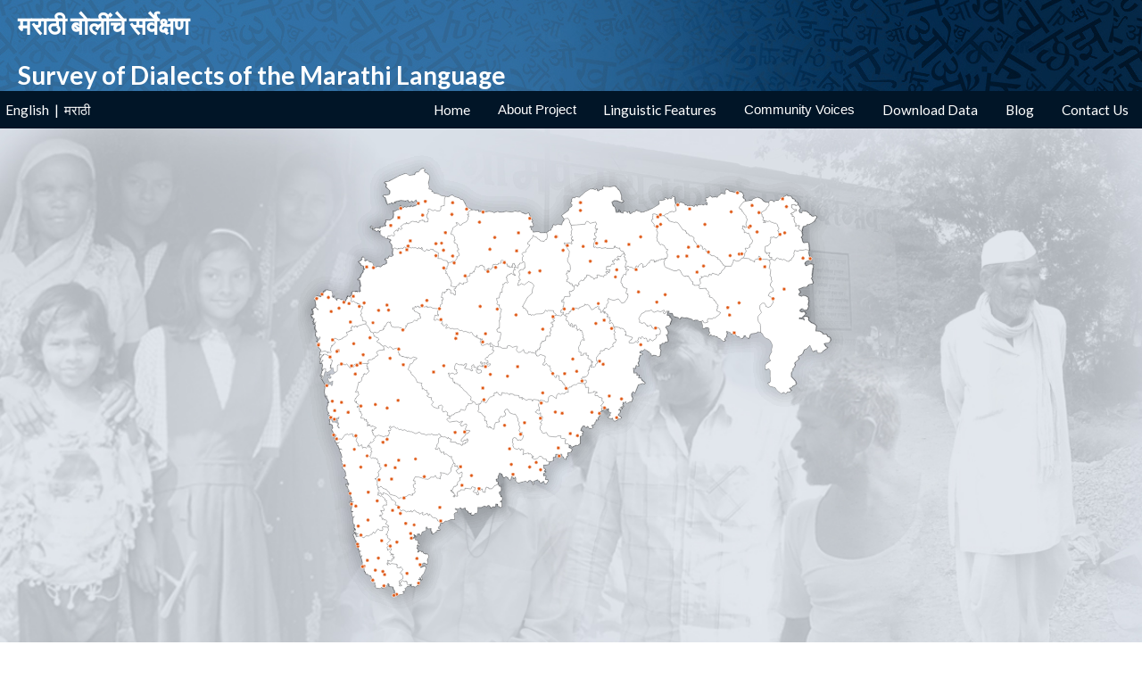

--- FILE ---
content_type: text/html; charset=utf-8
request_url: https://sdml.ac.in/linguist-narrations
body_size: 4985
content:
<!DOCTYPE html>
<html lang="en">
    <head>
        <meta charset="UTF-8">
        <meta name="viewport" content="width=device-width, initial-scale=1.0">
        <meta http-equiv="X-UA-Compatible" content="ie=edge">
        <title>Survey of Dialects of Marathi Language</title>
        <META HTTP-EQUIV="Pragma" CONTENT="no-cache">
            <META HTTP-EQUIV="Expires" CONTENT="-1">
        <meta name="keywords" content=" मराठीच्  स्े्ण ">
        <meta name="description" content="Survey of Dialects of the Marathi Language">
        <link rel="stylesheet" type="text/css" href="https://cdnjs.cloudflare.com/ajax/libs/semantic-ui/2.4.1/semantic.min.css" />
        <link rel="stylesheet" type="text/css" href="stylesheets/styles.css?1"/>
        <link rel="stylesheet" type="text/css" href="stylesheets/d3-tip.css"/>
        <link rel="stylesheet" href="https://cdn.jsdelivr.net/npm/owl.carousel@2.3.4/dist/assets/owl.carousel.min.css">
        <link rel="stylesheet" href="https://cdn.jsdelivr.net/npm/owl.carousel@2.3.4/dist/assets/owl.theme.default.min.css">
        <link rel="stylesheet" type="text/css" href="https://cdnjs.cloudflare.com/ajax/libs/font-awesome/5.13.0/css/all.min.css">
        
        <script src="https://code.jquery.com/jquery-3.3.1.min.js"></script>
        <!--<script type="text/javascript" src="https://code.jquery.com/jquery-migrate-1.2.1.min.js"></script>-->

        <script src="https://cdnjs.cloudflare.com/ajax/libs/semantic-ui/2.4.1/semantic.min.js"></script>
        <script src="https://cdnjs.cloudflare.com/ajax/libs/howler/2.1.2/howler.min.js"></script>
        <script src="https://cdnjs.cloudflare.com/ajax/libs/Chart.js/2.8.0/Chart.min.js"></script>
        <!--<script src="https://cdn.jsdelivr.net/gh/emn178/chartjs-plugin-labels/src/chartjs-plugin-labels.js"></script>-->
        <script src="https://d3js.org/d3.v4.js"></script>
        <script src="/libraries/d3-tip.js"></script>
        <script src="https://cdnjs.cloudflare.com/ajax/libs/d3-legend/2.25.6/d3-legend.min.js"></script>
        <script src="/libraries/rough.js"></script>

        <script src="javascript/index.js?1.21"></script>
        <script src="csv/data.js"></script>
        <script src="javascript/map/makeD3map.js"></script>
        <script src="libraries/village-time.js"></script>
        <!-- <script src="javascript/map/map1.js"></script> -->
        <!-- <script src="javascript/map/landingmap.js"></script> -->
        <script src="javascript/map/tool_tip_text.js"></script>
        <script src="javascript/map/setFrequencyColor.js"></script>
        <script src="javascript/howler/index.js"></script>
        <script src="javascript/chart/index.js"></script>
        <script src="javascript/map/moreInfo.js"></script>
        <script src="https://cdn.jsdelivr.net/npm/owl.carousel@2.3.4/dist/owl.carousel.min.js"></script>
        <link rel="shortcut icon" href="images/favicon.ico">
        
        <!-- Global site tag (gtag.js) - Google Analytics -->
        <script async src="https://www.googletagmanager.com/gtag/js?id=UA-131476464-8"></script>
        <script>
            window.dataLayer = window.dataLayer || [];
            function gtag(){dataLayer.push(arguments);}
            gtag('js', new Date());

            gtag('config', 'UA-131476464-8');
        </script>

	<!-- Global site tag (gtag.js) - Google Analytics -->
	<script async src="https://www.googletagmanager.com/gtag/js?id=G-254LB9QEPY"></script>
	<script>
  		window.dataLayer = window.dataLayer || [];
  		function gtag(){dataLayer.push(arguments);}
  		gtag('js', new Date());
  		gtag('config', 'G-254LB9QEPY');
	</script>
	
	<script>
	$(document).ready(function(){
	    console.log('Custom JS+sb23');
        $('.left-navbar a[href="/en"]').click(function(e){
            e.preventDefault();
            var href = location.href.replace('_mr','');
            href = href.replace('mr','en');

            location.href = href;
            console.log(href+'sb11');
        });

        $('.left-navbar a[href="/mr"]').click(function(e){
            e.preventDefault();
            var href = location.href;
            if(href.indexOf('en') != -1){
                href.replace('en','mr');
            }

            if(href.indexOf('?district=') != -1){
                href = href.replace('features', 'features_mr');
            }

            if(href.indexOf('mr') == -1){
                href = href+'_mr';
            }

            location.href = href;
            console.log(href+'sb12');
        });
        
        //Fix Notes (24th Nov 2023)
        $('#concept').on('change', function(){
        	var title, desc, url;
        	var choice = $('input[name="choice"]:checked').val();
            if(choice == 'grammar'){
              var feature = $('#concept').closest('.dropdown').find('.text').text();
              if(feature != 'Concepts' && feature != null && feature != ''){
              	$.post('/api/', {getNote:1, feature:feature, language:'english'}, function(data){
              		if(data != ''){
              			data = $.parseJSON(data);
                		title 	= data['title'];
                		desc 	= data['description'];
                		url 	= data['url'];
		                
                		setTimeout(function(){
			                $('#grammermain > h1').text(title);
			                $('#grammernew').html(`<p style="background-color:#fff;text-align:left;padding:5px;">
			                <storng>`+desc+`</storng></p>
			                <div>
			                <a style="color:#fff; position: relative;bottom: 10px;" href="`+url+`">Download Note</a>
			                </div>
			                `);
			                $('#grammermain').show();
                		},500);
              		}
                });
              	
              }  
            }	
        });
	});
	</script>
    </head>
    <body>
        <script>
            function openMobileNav(){
                document.getElementById("mobile-navbar").style.width = "80%";
                document.getElementById("mobile-navbar-nav").style.display = "block";

            }
            function closeMobileNav(){
                document.getElementById("mobile-navbar").style.width = "0";
                document.getElementById("mobile-navbar-nav").style.display = "none";

            }
        </script>
        <style>
            @media only screen and (min-width: 800px) {
                .breadcrumb{
                    display: none;
                }
            }
			.map_legend{display:none!important;}
			.image_view-button {
    align-items: center;
    appearance: none;
    background-image: radial-gradient(100% 100% at 100% 0, #5adaff 0, #5468ff 100%)!important;
    border: 0;
    border-radius: 6px;
    box-shadow: rgb(45 35 66 / 40%) 0 2px 4px, rgb(45 35 66 / 30%) 0 7px 13px -3px, rgb(58 65 111 / 50%) 0 -3px 0 inset;
    box-sizing: border-box;
    color: #fff!important;
    cursor: pointer;
    display: inline-flex;
    font-family: "JetBrains Mono",monospace;
    height: 48px;
    justify-content: center;
    line-height: 1;
    list-style: none;
    overflow: hidden;
    padding-left: 16px;
    padding-right: 16px;
    position: relative;
    text-align: left;
    text-decoration: none;
    transition: box-shadow .15s,transform .15s;
    user-select: none;
    -webkit-user-select: none;
    touch-action: manipulation;
    white-space: nowrap;
    will-change: box-shadow,transform;
    font-size: 18px;
}
        </style>
    <div style="background-image:url('images/banner_08.jpg'); display: flex; flex-direction: row;" >
        <button class="breadcrumb" onclick="openMobileNav()" style="background: none; border: 2px solid white; padding: 22px; color: white;height: 80px;padding: 22px;color: white;height: 80px;margin: 25px 5px;"><i class="fas fa-bars fa-2x"></i></button>
        <div><a href="/">
            <h1 style="color: white; margin: 10px 0 0 20px; padding-bottom: 10px">  मराठी बोलींचे सर्वेक्षण</h1>
            <h1 style="color: white;  margin: 0 0 0 20px; padding-top: 10px;">Survey of Dialects of the Marathi Language</h1>
        </a>
        </div>
        
    </div>
    <!-- <img style="display: block; width: 100%" src="images/banner_04.jpg" /> -->
    

<script src="javascript/map/linguist-narrations-map.js"></script>


<style>
  .desktop-navbar{
      display: none;
    }
  @media only screen and (min-width: 800px) {
    .desktop-navbar{
      display: block;
    }
  }

  
  .mobile-navbar{
    
    position: fixed;
    top: 0;
    bottom: 0;
    left: 0;
    height: 100%;
    width: 0;
    background: #011527;
    transition: 0.5s;
    z-index: 999;
    box-shadow: 6px 0px 17px 0px #011527;
  }
  
  .mobile-navbar-nav{
    display: none;
    transition: 0.7s;
  }

  @media only screen and (min-width: 800px) {
    .mobile-navbar{
      display: none;
    }
    .mobile-navbar-nav{
      display: none;
    }
  }

  .mobile-navbar nav ul{
    list-style-type: none;
  }
  .mobile-navbar nav ul li{
    padding: 10px 0;
  }
  .mobile-navbar nav ul li a{
    color: #fff;
    font-size: 18px;
  }

</style>

<div class="desktop-navbar">
  <div class="left-navbar">
    &nbsp;
    <a class='item' href="/en">
    <span>English</span>
    </a>
  

  <a><span>|</span></a>

    <a class='item' href="/mr">
    <span>मराठी</span>
    </a>

</div>

<style>
  .dropbtn {
    border: none;
    background-color: #011527;
    padding: 0.75em 1em;
    border: none;
    color: white;
    text-align: center;
    cursor: pointer;
    padding: 0.75em 1em;
  }
  
  .dropdown {
    position: relative;
    display: inline-block;
  }
  
  .dropdown-content {
    display: none;
    width: 220px;
    position: absolute;
    left: -30px;
    background-color: #011527;
    min-width: 160px;
    box-shadow: 0px 8px 16px 0px rgba(0,0,0,0.2);
    z-index: 9;
  }
  
  .dropdown-content a {
    color: white;
    padding: 12px 16px;
    text-decoration: none;
    display: block;
  }
  
  .dropdown-content a:hover {border-left: 2.5px solid white;border-bottom: none;}
  
  .dropdown:hover .dropdown-content {display: block;}
  
  .dropdown:hover .dropbtn {background-color: #017EE8;}
  </style>

<div class="navbar">

  
          <a class="item" data-active="home" href="/en">
          <span>Home</span>
          </a>
        
      


    <div class="dropdown">
  
      <button class="dropbtn">About Project</button>
      <div class="dropdown-content">
        
          <a class="item" data-active="about" href="/about">
          <span>About</span>
          </a>
        
		
		
        
        
          <a class="item" data-active="methodology" href="/methodology">
          <span>Project Methodology</span>
          </a>
        

        
          <a class="item" data-active="stimulus-kit" href="/stimulus-kit">
          <span>Stimulus Kit</span>
          </a>
        
  
        
          <a class="item" data-active="previous-projects" href="/previous-projects">
          <span>Previous Dialect Surveys of Marathi</span>
          </a>
        
  
        
          <a class="item" data-active="our-team" href="/our-team">
          <span>Project Team</span>
          </a>
        

        
          <a class="item" data-active="committee" href="/committee">
          <span>Project Committees</span>
          </a>
        

        
          <a class="item" data-active="conference" href="/conference-presentations">
          <span>Selected Conference Presentations</span>
          </a>
        
        
          <a class="item" data-active="mediacover" href="/mediacover">
          <span>Media Coverage</span>
          </a>
        
        
          <a class="item" data-active="gallery" href="/photo-gallery">
          <span>Gallery</span>
          </a>
        

          </div>
      </div>
      
        <a class="item" data-active="features" href="/features">
        <span>Linguistic Features</span>
        </a>
      
  
    
    <!-- <a class="item" href="http://demo3.testbharati.com/">
      <span>Blog</span>
    </a>
    
    

  
      <a class="item" data-active="data" href="/data">
      <span>Data</span>
      </a>
     -->

    

<div class="dropdown">
  
  <button class="dropbtn">Community Voices</button>
  <div class="dropdown-content">
    
    
      <a class="item active" data-active="linguist-narrations" href="/linguist-narrations">
      <span>For Linguists</span>
      </a>    
    

    
      <a class="item" data-active="layperson-narrations" href="/layperson-narrations">
      <span>For Others</span>
      </a>
    

  
 
    </div>
  </div>

    <!-- 
      <a class="item" data-active="photos" href="/photos">
      <span>Data</span>
      </a>
    
    
    
      <a class="item" data-active="photos" href="/photos">
      <span>Gallery</span>
      </a>
     -->

    
      <a class="item" data-active="download-data" href="/download-data">
      <span>Download Data</span>
      </a>
    

    
      <a class="item" data-active="blog" href="/blog">
      <span>Blog</span>
      </a>
    
    
    
      <a class="item" data-active="contact" href="/contact">
      <span>Contact Us</span>
      </a>
    
    
    
    
    
 </div>

</div>

<div class="mobile-navbar" id="mobile-navbar">
  <nav id="mobile-navbar-nav" class="mobile-navbar-nav">
    <button style="background: none;border:none;color: #fff;padding: 10px; float:right" onclick="closeMobileNav()"><i class="fas fa-times fa-2x"></i></button>
    <ul>
      <li><a href="/">Home</a></li>
      <li><a href="#">About Project</a>
        <ul>
          <li><a data-active="about" href="/about">About</a></li>
          <li><a data-active="methodology" href="/methodology">Methodology</a></li>
          <li><a data-active="stimulus-kit" href="/stimulus-kit">Stimulus Kit</a></li>
          <li><a data-active="previous-projects" href="/previous-projects">Previous Dialect Surveys of Marathi </a></li>
          <li><a data-active="our-team" href="/our-team">Project Team</a></li>
          <li><a data-active="committee" href="/project-committee">Project Committees</a></li>
          <li><a data-active="conference" href="/conference-presentations">Selected conference presentations</a></li>
          <li><a data-active="about" href="/mediacover">Media Coverage</a></li>
		  <li><a data-active="gallery" href="/photo-gallery">Gallery</a></li>

        </ul>
      </li>
      <li><a data-active="features" href="/features">Features</a></li>
      <li><a href="">Community Voices</a>
        <ul>
          <li><a data-active="linguist-narrations" href="/linguist-narrations">For Linguists</a></li>

          <li><a data-active="layperson-narrations" href="/layperson-narrations">For Others</a></li>
        </ul>
      </li>
      <li><a href="/download-data">Data Download</a></li>
      <!-- <li><a href="">Gallery</a></li> -->
      <li><a data-active="contact" href="/contact">Contact Us</a></li>

      <li style="text-align: center;margin: 40px;border-bottom: 1px white solid;">
        <a href="/en">
          <span>English</span>
        </a> 
        <a><span>&nbsp|&nbsp</span></a> 
        <a href="/mr">
          <span>रठ</span>
        </a>
      </li>
    </ul>
  </nav>
</div>


<style>
    .mainflex{
        margin: auto;
        text-align: unset;
    }
</style>

<div class="wrapper">
  <!--Start comment the content 07/02/2024 -->
   <!-- <div class="note" style="
    background: white;
">
    <p>
        <span style="font-weight: bold;color: #011527">Please note: </span>
        The narrations collected in the following districts are currently available on the website: Akola, Amravati, Ahmednagar, Aurangabad, Kolhapur, Gadchiroli, Chandrapur, Jalgaon, Jalna, Nagpur, Nashik, Nanded, Pune, Beed,Buldhana, Bhandara, Yavatmal, Ratnagiri, Latur, Wardha, Washim, Sangli, Satara, Sindhudurg, Solapur, Hingoli
    </p>
</div>-->
 <!--End comment the content 07/02/2024 -->

    <div class="mainflex" style="margin: 0">
    <div class="map">

    
    <svg id="features" style="margin-top: 5px; max-height:85vh"></svg>

    
</div>
</div>

</div>

<div class="ui large modal" id="modal">
    
</div>

<div class="ui bottom menu footbar" style="margin: 0;border-radius: 0;">
          
          <div style="display: flex; width: 100%;padding: 1em;">
            <div>
          	<a href="/sitemap" style="display: flex;color:#fff">Sitemap</a>
          </div>
            <div style=" display: flex; align-items: center;justify-content: center;width: 70%; border-right: 2px solid white;padding: 0 20px"><!-- © COPYRIGHT: 2024 Deccan College (Deemed University), Pune and Rajya Marathi Vikas Sanstha, Mumbai.--></div>
            <!-- <div style=" display: flex; align-items: center;">
                <a style="color:white"><i class="big instagram icon"></i></a>
                <a style="color:white"><i class="big facebook icon"></i></a>
                <a style="color:white"><i class="big twitter icon"></i></a>
                <a style="color:white"><i class="big youtube icon"></i></a>
                <a style="color:white"><i class="big pinterest icon"></i></a>
            </div> -->
            <div style="width: 30%;justify-content: space-around;display: flex;margin: auto;max-width: 300px;">
                <!-- <a style="background-image: url(/images/Logo_02.jpg);"></a>
                <a style="background-image: url(/images/Logo_01.jpg);"></a> -->

                <img class="footer-logo" src="/images/Logo_01.jpg"/>
                <img class="footer-logo" src="/images/Logo_02.png"/>

            </div>
        </div>
    </div>

    <!-- <script src="https://ajax.googleapis.com/ajax/libs/jquery/3.3.1/jquery.min.js"></script> -->

    <script defer src="https://static.cloudflareinsights.com/beacon.min.js/vcd15cbe7772f49c399c6a5babf22c1241717689176015" integrity="sha512-ZpsOmlRQV6y907TI0dKBHq9Md29nnaEIPlkf84rnaERnq6zvWvPUqr2ft8M1aS28oN72PdrCzSjY4U6VaAw1EQ==" data-cf-beacon='{"version":"2024.11.0","token":"4847f24e1c8f4bd2bb85fd6845985e6e","r":1,"server_timing":{"name":{"cfCacheStatus":true,"cfEdge":true,"cfExtPri":true,"cfL4":true,"cfOrigin":true,"cfSpeedBrain":true},"location_startswith":null}}' crossorigin="anonymous"></script>
</body>
</html>



--- FILE ---
content_type: text/css
request_url: https://sdml.ac.in/stylesheets/styles.css?1
body_size: 1758
content:
@import url("https://fonts.googleapis.com/css?family=Montserrat|Ubuntu&display=swap");

body {
  padding: 0;
  min-height: 100vh;
  height: 100%;
}

.wrapper {
  font-size: 1.2rem !important;
  display: flex;
  flex-flow: row wrap;
  height: auto;
  /* min-height: 89vh; */
  min-height: calc(100vh - 204px - 56px - 30px);
  /* margin-bottom: 3em !important; */
  /* margin-left: 7rem; */
  /* font-weight: bold; */
  background-image: url("/backgrounds/bg_image.jpg") !important;
  /* background-size: 100% 100% !important; */
  background-repeat: no-repeat;
  background-size: cover;
  text-align: center;
}

.meaning .field {
  text-align: left;
  margin: 10px;
}
.meaning .field label {
  color: #fff !important;
  font-size: 17px;
}

.meaning h3 {
  margin: 15px;
  text-align: left;
  font-size: 20px;
  color: #fff !important;
}

.concept-container h3 {
  margin: 15px;
  text-align: left;
  font-size: 20px;
  color: #fff !important;
}

/* Nav buttons */
.main-content {
  position: relative;
  width: 100%;
  min-height: 210px;
}
.main-content .owl-theme .custom-nav {
  position: absolute;
  top: 20%;
  left: 0;
  right: 0;
}
.main-content .owl-theme .custom-nav .owl-prev,
.main-content .owl-theme .custom-nav .owl-next {
  position: absolute;
  height: 100px;
  color: inherit;
  background: none;
  border: none;
  z-index: 100;
}
.main-content .owl-theme .custom-nav .owl-prev i,
.main-content .owl-theme .custom-nav .owl-next i {
  font-size: 2.5rem;
  color: #000000;
}
.main-content .owl-theme .custom-nav .owl-prev {
  left: 0;
}
.main-content .owl-theme .custom-nav .owl-next {
  right: 0;
}

/* Nav buttons end */

.about_us-background {
  background-color: white;
  border-radius: 5px;
  padding: 30px 50px;
}

.about_us-paragraph {
  font-size: 17px;
  line-height: 27px;
}

/* Methodology Starts */

.methodology_container {
  font-family: Montserrat;
  padding: 50px 0px;
  background-color: #fafafa;
  background-image: url("/backgrounds/bg_image.jpg") !important;
  /* background-size: 100% 100% !important; */
  background-repeat: repeat;
  background-size: fit;
}

.methodology_container .a-wrapper {
  max-width: 1000px;
  width: 90%;
  margin: auto auto;
}
.methodology_container h1 {
  text-align: center;
  margin-bottom: 60px;
}

.methodology-background {
  background-color: white;
  border-radius: 5px;
  padding: 30px 50px;
}

.methodology-paragraph {
  font-size: 17px;
  line-height: 27px;
}

/* Our Team Starts */

.team_member_container {
  font-family: Montserrat;
  padding: 50px 0px;
  background-color: #fafafa;
  background-image: url("/backgrounds/bg_image.jpg") !important;
  /* background-size: 100% 100% !important; */
  background-repeat: repeat;
  background-size: fit;

  min-height: calc(100vh - 204px - 56px - 30px);
}
.team_member_container .a-wrapper {
  max-width: 1000px;
  width: 90%;
  margin: auto auto;
}
.team_member_container h1 {
  text-align: center;
  margin-bottom: 60px;
}
.team_member_container .grid {
  display: grid;
  grid-template-columns: 1fr 1fr 1fr;
  grid-gap: 20px;
}

.team_member_container .grid .image {
  position: relative;
  width: 200px;
  height: 200px;
  border-radius: 50%;
  background-color: #f1f1f1;
  margin: auto;
  background-size: cover;
  background-position: center;
  background-repeat: no-repeat;
  box-shadow: 1px 1px 20px 1px #ccc;
  overflow: hidden;
}
.team_member_container .grid .image .social {
  position: absolute;
  bottom: -50px;
  left: 0;
  width: 100%;
  height: auto;
  background-color: white;
  padding: 10px;
  transition: 0.5s bottom;
}
.team_member_container .grid .image .social a {
  color: #000;
  padding-left: 5px;
  padding-right: 5px;
}
.team_member_container .grid .box {
  text-align: center;
}
.team_member_container .grid .content {
  padding-top: 10px;
}
.team_member_container .grid .content p {
  margin: 0;
  font-weight: bold;
  font-size: 16px;
}
.team_member_container .grid .content span {
  display: block;
  padding-top: 5px;
  padding-bottom: 15px;
  color: #000;
  font-size: 13px;
}

.infogrammer {
    background-color: #3285c5;
    color: #011527;
    font-family: Ubuntu;
    margin-bottom: 30px !important;
    border-top-right-radius: 10px;
    border-top-left-radius: 10px;
}
.infogrammer h1 {
    font-size: 12px;
    color: white;
    padding: 10px;
    margin-bottom: 0px;
    text-transform: uppercase;
    letter-spacing: 1px;
    border-top-right-radius: 10px;
    border-top-left-radius: 10px;
}


.team_member_container .grid .content a {
  display: none;
  color: #000;
  padding-left: 5px;
  padding-right: 5px;
}
.team_member_container .grid .box:hover .image .social,
.team_member_container .grid .box:focus .image .social {
  bottom: 0;
}
@media screen and (max-width: 700px) {
  .team_member_container .grid {
    grid-template-columns: 1fr 1fr;
  }
}
@media screen and (max-width: 550px) {
  .team_member_container .grid .image {
    width: 150px;
    height: 150px;
  }
}
/* Our Team Ends */

#example_info {
  color: white;
}

#example_wrapper label {
  color: white;
}
.label {
  fill: white;
}
.wrapper.ui.raised.segment {
  margin: 0px;
}

.wrapper > * {
  padding: 10px;
  flex: 1 100%;
}
.mainflex {
  text-align: left;
  margin-left: 7rem;

  /* border-left: 0.25px solid;
  border-right: 0.25px solid;
  padding-left: 1em;
  padding-right: 1em; */
}

/*@media all and (min-width: 600px) {*/
.asideflex {
  flex: 1 0 0;
}
/*}*/

/*@media all and (min-width: 600px) {*/
.mainflex {
  flex: 3 0px;
}
.aside1flex {
  flex: 1.5 0px;
}
.aside2flex {
  flex: 2 0px;
}
.aside1flex {
  order: 1;
}
.mainflex {
  order: 2;
}
.aside2flex {
  order: 3;
}
.wrapper div.ui.raised.segments {
  margin: 0;
  height: auto;
}
/*.footer  { order: 4; }*/
/*}*/

.wrapper div.ui.raised.segments {
  margin: 0;
}

@media all and (min-width: 1200px) {
  /* div.ui.segment.map { width:65% ; margin: auto; } */
}

div.ui.secondary.vertical.menu {
  margin: auto;
}

.tooltip.ptag {
  display: flex;
  flex-wrap: wrap;
  margin: -10px;
  width: 350px;
}

.tooltip.ptag > * {
  margin: 10px;
  font-size: 1.2em;
}

.content .transition div div {
  display: flex;
}

.ui.icon.button {
  padding: 0;
  margin-left: 2rem;
}
.aside1flex {
  display: flex;
  flex-direction: column;
  /*padding-top: 6rem;*/
}
.aside1flex > div {
  width: fit-content;
  margin: 0.4rem auto;
  width: 100%;
}

.district {
  cursor: pointer;
}

.village.boundries {
  /* stroke: #8e8e8e6b; */
  stroke-width: 0.1;
}

.village.noboundries {
  stroke-width: 0;
}

.village.mouseover {
  stroke-width: 0.7px;
  stroke: #000;
  fill-opacity: 1;
}

.background {
  fill: none;
  pointer-events: all;
}

.district.active,
.district.mouseover {
  fill: #0c528a;
}

.menu .item {
  color: #0b4e88 !important;
}

svg {
  width: auto;
  height: 100%;
}

.border {
  stroke: black;
  stroke-width: 0.3px;
}

#play {
  background: #011527;
  color: #fff;
  padding: 1em;
  border-radius: 0.2em;
}

.aside2flex {
  /* padding-top: 6rem; */
}

#moreInfo {
  color: white;
  margin-bottom: 2em;
}

.navbar {
  background: #011527;
  height: 3rem;
  display: flex;
  justify-content: flex-end;
  font-size: 1.1rem;
}

.navbar a:hover {
  border-bottom: 2.5px solid white;
  color: white;
}

.navbar a {
  color: white;
  text-align: center;

  cursor: pointer;
  padding: 0.75em 1em;
}

.navbar a.active {
  background: #017ee8;
}

.left-navbar {
  background: #011527;
  height: 3rem;
  display: flex;
  justify-content: flex-start;
  float: left;
  font-size: 1.1rem;
}

.left-navbar a.item:hover {
  /* border-bottom: 2.5px solid white; */
  color: #6ea5d4;
}

.left-navbar a {
  all: unset;
  color: white;
  text-align: center;
  cursor: pointer;
  padding: 0.75em 0.2em;
}

.left-navbar a.active {
  background: #017ee8;
}

.navbar1 {
  background: #011527;
  height: 4rem;
  display: flex;
  justify-content: flex-end;
  font-size: 1.4rem;
}

.navbar1 a:hover {
  border-bottom: 2.5px solid white;
  color: white;
  text-decoration: none;
}

.navbar1 a {
  color: white;
  text-align: center;
  cursor: pointer;
  padding: 0.75em 1em;
}

.navbar1 a.active {
  background: #017ee8;
}

.clickable:hover {
  color: #4183c4;
}

.clickable {
  cursor: pointer;
}

.footbar {
  background-color: #1a1a1a !important;
  /* height: 4rem; */
}

.footbar > * {
  color: white;
  cursor: pointer;
}

.ui.five.cards {
  padding: 0em 10em 0em;
  font-size: smaller;
}
.ui.card > .image > img,
.ui.cards > .card > .image > img {
  padding: 0.4em;
}

.ui.nine.cards {
  margin-bottom: 2em;
}

.extrainfo {
  text-align: center;
  background: #011527;
  color: white;
  padding: 3em;
  border-top: 5px solid white;
}

.footer-logo {
  height: auto;
  width: 40%;
  max-width: 100px;
}

.carousel {
  width: 90%;
  margin: 0px auto;
}
.slick-slide {
  margin: 10px;
}
.slick-slide img {
  width: 100%;
  border: 2px solid #fff;
}

/*.legendTitle{*/
/*  fill: white;*/
/*}*/

.dt-buttons.ui.buttons {
  margin: 5px;
  /*float: left;*/
}

.label-landing {
  color: #000;
  font-size: 10px;
  /* font-weight: bold; */
  /* text-anchor: middle; */
  cursor: pointer;
}

.item-container span {
  font-size: 1.3em;
}


/* Fix Button Scroll on Download Data Page (Added by Ankush on 10th Jul 2024) */
.dt-button-collection.vertical{
	max-height:400px !important;
	overflow:scroll !important;
}
/* Fix Button Scroll on Download Data Page (Added by Ankush on 10th Jul 2024) */


--- FILE ---
content_type: text/css
request_url: https://sdml.ac.in/stylesheets/d3-tip.css
body_size: -38
content:
.d3-tip {
  line-height: 1;
  font-weight: bold;
  padding: 12px;
  background: #011527cc;
  border: 2.5px solid white;
  color: #fff;
  border-radius: 2px;
  pointer-events: none;
  z-index: 10;
}

/* Creates a small triangle extender for the tooltip */
.d3-tip:after {
  box-sizing: border-box;
  display: inline;
  font-size: 10px;
  width: 100%;
  line-height: 1;
  color: #011527cc;
  position: absolute;
  pointer-events: none;
}

/* Northward tooltips */
.d3-tip.n:after {
  content: "\25BC";
  margin: -1px 0 0 0;
  top: 100%;
  left: 0;
  text-align: center;
}

/* Eastward tooltips */
.d3-tip.e:after {
  content: "\25C0";
  margin: -4px 0 0 0;
  top: 50%;
  left: -8px;
}

/* Southward tooltips */
.d3-tip.s:after {
  content: "\25B2";
  margin: 0 0 1px 0;
  top: -8px;
  left: 0;
  text-align: center;
}

/* Westward tooltips */
.d3-tip.w:after {
  content: "\25B6";
  margin: -4px 0 0 -1px;
  top: 50%;
  left: 100%;
}

/* .d3-tip.n * {
  font-size: 1.2em;
} */


--- FILE ---
content_type: application/x-javascript
request_url: https://sdml.ac.in/javascript/map/setFrequencyColor.js
body_size: 3148
content:
function setFrequencyColor() {
  d3.selectAll(".legendLinear").each(function() {
      d3.select(this).transition().duration(400).style("visibility", "visible");
  });
  $(".map_legend").show();
  $(".note-head").html("थती - शब्दस्त : ");
  $(".note-text").html(
      "बद्त िे म   २५ जलहम ंे ५ बदं ्ी ब  उ्ध े.  प 'ा'  'ू'  पल ० शय र ा ्त ध . उ य धि ने/ा ा  ."
  );
  $(".image_view-button.image").show();
  $("#play").show();

  let concept = $("#concept").dropdown("get value");

  let meaning = $(".meaning .ui.radio.checkbox.checked label")
      .text()
      .replace(/\s/g, "");
  if (meaning == "") {
      meaning = "wati(ी)";
  }

  //console.log("Shyam"+meaning);

  word = meaning.substring(0, meaning.indexOf("("));

  // console.log(concept, meaning, word);

  var villages = d3.selectAll(".village");

  var colorRanges = ["#f9cc2a", "#f9502a"];

  var scale = d3.scaleLinear().domain([0, 10]).range(colorRanges);

  // console.log(villages)

  // var scale = (d)=> parseFloat(d) + parseFloat(0.1)
  var ctr = 0;
  villages
      .transition()
      .duration(700)
      .ease(d3.easeBackIn)
      .attr("fill", (d) => {
          if (d.village) {
              let frequency = d[concept]
                  .split(",")
                  .map((key, index) => {
                     // console.log(d[concept + "_frequency"].split(",")[index]);
                     // console.log(d[concept]);
                      if (key.localeCompare(word) == 0) {
                          ctr = ctr + 1;
                      }
                     //console.log(ctr);
                      if (key.localeCompare(word) == 0) {
                        //console.log("Shyam-->"+ scale(frequency) ); 
                        return d[concept + "_frequency"].split(",")[index];
                      }
                      return null;
                  })
                  .filter(function(element) {
                      return element !== null;
                  })[0];

             

              return frequency ? scale(frequency) : "#fff";
              // return frequency ? frequency : '0.1'
              // return frequency ? scale(frequency) : "#808080";
              //console.log("Shyam<--"+ d.properties[concept]+': '+ d.properties[concept+'_frequency']);
          }
          return "#ff0000";
      });
}

function setGrammarFrequencyColorWithMeaning() {
  //Not Working!!
  //   let concept = $("#concept").dropdown("get value");
 // alert('i am here');
  //console.log('i am in with meaning');
  d3.selectAll(".legendLinear").each(function() {
      d3.select(this).transition().duration(400).style("visibility", "hidden");
  });

  let concept = $("#concept")
      .parent()
      .children(".menu")
      .children(".item.active.selected")
      .data("value");

  let meaning = $(".meaning .ui.radio.checkbox.checked label").text();

  if (meaning == "") {
      meaning = "wati()";
  }
  // .replace(/\s/g, "");

  // var obj = JSON.parse(data);
  //console.log(obj);
  var grammarVariants = data.choice["grammar"];
  // console.log(grammarVariants);

  //console.log(d3.attr('cx'), d3.attr('cy'));
  //defind json and parse routine
  // var jsonobj = JSON.parse(grammarVariants);

  // var someObj = { foo: "bar"};

  $.each(grammarVariants, function(index, item) {
      if (concept == item.name) {
          //console.log(item.features);
          //Get inner nodes of array
          $.each(item.features, function(subindex, subitem) {
              //console.log(window.location.href);
              var sURL = window.location.href;
              var sDetelectLanguage;
              if (sURL.indexOf('_mr') !== -1) {
                  sDetelectLanguage = subitem.devnagari;
              } else {
                  sDetelectLanguage = subitem.name;

              }

// Change code 29/11/23//
              // if (meaning == sDetelectLanguage) {
              //     console.log(sDetelectLanguage + '<--SBNEW-->' + meaning + '--->Title>>'+ item.grammartitle);
              //     if (item.grammartitle === undefined) {
              //         $("#grammermain").hide();
              //     } else {
              //         $("#grammermain").show();

              //     }
              //     $("#grammermain h1").text(item.grammartitle);
              //     var shtml = '<p style="background-color:#fff;text-align:left;padding:5px;"><storng>' + item.grammardesc + '</strong></p><div><a style="color:#fff;" href="' + item.grammarurl + '">Download Note</a></div>';
              //     console.log($("#grammermain h1"));
              //     $("#grammernew").html(shtml);

              // }
          });
      }
  });


  //Get the child elemnt of the respetive choice


  // console.log(jsonObj.length);
  //   word = meaning.substring(0, meaning.indexOf("("));

  var villages = d3.selectAll(".village");

  var highlightColor = $(".meaning .ui.radio.checkbox.checked")
      .closest(".field")
      .find(".variant")
      .attr("fill") ?
      $(".meaning .ui.radio.checkbox.checked")
      .closest(".field")
      .find(".variant")
      .attr("fill") :
      "#f9502a";
  const colorScale = (i) => {
      if (i == 0) {
          return "#1f77b4";
      }
      if (i == 1) {
          return "#ff7f0e";
      }
      if (i == 2) {
          return "#e377c2";
      }
      if (i == 3) {
          return "#2ca02c";
      }
      if (i == 4) {
          return "#9467bd";
      }
      if (i == 5) {
          return "#8c564b";
      }
      if (i == 6) {
          return "#ff0080";
      }
      if (i == 7) {
          return "#7a1616";
      }
      if (i == 8) {
          return "#bcbd22";
      }
      if (i == 9) {
          return "#17becf";
      }
      if (i == 10) {
          return "#f00";
          
      }
      if (i == 11) {
          return "#0f0";
      }
      if (i == 12) {
          return "#00FFFF";
      }
      return "#fff";
  };
  villages
      .transition()
      .duration(700)
      .ease(d3.easeBackIn)
      .attr("fill", (d) => {
          if (d.village) {
              //console.log(d);

            
            if (d[concept].includes(meaning) == true)
            {
              //console.log('sb'+grammarVariants.indexOf(d[concept]));
            }
              return d[concept].includes(meaning) ? highlightColor : colorScale(grammarVariants.indexOf(d[concept]));
              return d[concept].split(",").includes(meaning) ?
                  highlightColor :
                  colorScale(grammarVariants.indexOf(d[concept].split(",")[0]));
          }
          return "#ff0000";
      })
      .attr("fill-opacity", (d) => {
          if (d.village) {
              return d[concept].includes(meaning) ? 1 : 0;
          }
      })
      .attr("stroke-opacity", (d) => {
          if (d.village) {
              return d[concept].includes(meaning) ? 1 : 0;
          }
      });
}

function setGrammarFrequencyColorWithoutMeaning() {
    setTimeout(() => {
      d3.selectAll(".legendLinear").each(function () {
        d3.select(this).transition().duration(400).style("visibility", "hidden");
      });
      $(".image_view-button.image").hide();
  
      $(".note-head").html("द्यस्थिती - व्याकरणिक वशेष: ");
      $(".note-text").html(
        "याम्ये सध्या 'चतुर्थी विभकतीप्रत्यय क वचन तृतीय ुरुष' या एकाच व्याकरणिक विशेषाचे १२ जिल्ह्यांमील आरेखन नकशावर उपलब्ध आहेत (कोल्हपूर, सिंधुदर्ग, रत्नागरी, पालघर, सातारा, नागपूर, अहमदनगर, औरगाबाद, नांदड, पुणे, अमरवती, बुलढाण). उर्वरित जिल्ह्यांच्य व्याकरणिक िश्लेषणाचे काम सुरू आहे."
      );
      $(".map_legend").hide();
      $("#play").hide();
      $(".item_image").hide();
  
      let concept = $("#concept")
        .parent()
        .children(".menu")
        .children(".item.active")
        .data("value");
  
      //console.log(concept);
  
      var villages = d3.selectAll(".village");
  
      var grammarVariants = data.choice["grammar"]
        .filter((el) => {
          return el.name == concept;
        })[0]
        ["features"].map((el) => el.name);
  
      // var colorScale = d3.scaleOrdinal(d3["schemeCategory10"]);
      const colorScale = (i) => {
        if (i == 0) {
          return "#1f77b4";
        }
        if (i == 1) {
          return "#ff7f0e";
        }
        if (i == 2) {
          return "#e377c2";
          
        }
        if (i == 3) {
          return "#2ca02c";
        }
        if (i == 4) {
          return "#9467bd";
        }
        if (i == 5) {
          return "#8c564b";
        }
        if (i == 6) {
          return "#ff0080";
        }
        if (i == 7) {
          return "#7f7f7f";
        }
        if (i == 8) {
          return "#bcbd22";
        }
        if (i == 9) {
          return "#17becf";
        }
        if (i == 10) {
          return "#f00";
          
        }
        if (i == 11) {
          return "#0f0";
        }
        if (i == 12) {
          return "#00FFFF";
        }
        return "#f00";
      };
  
      villages
        .transition()
        .duration(700)
        .ease(d3.easeBackIn)
        .attr("stroke", (d) => {
          if (d.village) {
            //if (grammarVariants.indexOf(d[concept].split(",")[0]) != -1) {
            //  return "#fff";
            //} else 

             // Removed Split option for meaning 19-04-2023

            if (grammarVariants.indexOf(d[concept]) != -1) {
              return "#fff";
            } else {
              return "#f6f6f600";
            }
          }
        })
        .attr("fill", (d) => {
          if (d.village) {
            //console.log(d);
            //if (grammarVariants.indexOf(d[concept].split(",")[0]) != -1) {
             // return colorScale(
              //  grammarVariants.indexOf(d[concept].split(",")[0])
              //);
            //} else 
            // Removed Split option for meaning 19-04-2023
            
            if (grammarVariants.indexOf(d[concept]) != -1) {
              return colorScale(grammarVariants.indexOf(d[concept]));
            } else {
              return "#f6f6f600";
            }
            //f7cacc
          }
          return "#ccc";
        });
      // .attr("fill-opacity", (d) => {
      //   console.log(grammarVariants);
      //   if (d.village) {
      //     if (grammarVariants.indexOf(d[concept].split(",")[0]) != -1) {
      //       return 1;
      //     } else {
      //       console.log("HAPPENING HERE");
      //       return 0;
      //     }
      //     //f7cacc
      //   }
      //   return "#ccc";
      // });
  
      d3.selectAll(".variant").each(function (d, i) {
        d3.select(this)
          .transition()
          .duration(100)
          .ease(d3.easeBackIn)
          .attr("fill", (d) => {
            return colorScale(
              grammarVariants.indexOf(d3.select(this).attr("var"))
            );
          });
      });
    }, 100);
  }
  

function setGrammarFrequencyColorWithoutMeaning_old() {
  //console.log('i am in with without meaning');
  setTimeout(() => {
      d3.selectAll(".legendLinear").each(function() {
          d3.select(this).transition().duration(400).style("visibility", "hidden");
      });
      $(".image_view-button.image").hide();

      $(".note-head").html("द - करि : ");
      $(".note-text").html(
          "य य 'ती य   ी र' य  वि च  ्हध ेख ावर   (ह, स्, रत, र, , ा, , , ा, े, मव, ). त ि वि वष   ."
      );
      $(".map_legend").hide();
      $("#play").hide();
      $(".item_image").hide();

      let concept = $("#concept")
          .parent()
          .children(".menu")
          .children(".item.active")
          .data("value");

      //console.log("Bhand"+concept);

      var villages = d3.selectAll(".village");
  //console.log('Test'+concept);
      var grammarVariants = data.choice["grammar"]
          .filter((el) => {
           
            //console.log('test1'+Object.keys(el));
            return el.name == concept;
          })[0]
          ["features"].map((el) => el.name);
    
      //Replace array and remove all space
      console.log('why '+grammarVariants);

      // console.log(grammarVariants);
      // var colorScale = d3.scaleOrdinal(d3["schemeCategory10"]);
      const colorScale = (i) => {
          //return "#2ca02c";
          //console.log('Value of I is: '+i);
          if (i == 0) {
              return "#1f77b4";
          }
          if (i == 1) {
              return "#ff7f0e";
          }
          if (i == 2) {
              return "#ff7f0e";
          }
          if (i == 3) {
              return "#2ca02c";
          }
          if (i == 4) {
              return "#9467bd";
          }
          if (i == 5) {
              return "#8c564b";
          }
          if (i == 6) {
              return "#ff0080";
          }
          if (i == 7) {
              return "#7a1616";
          }
          if (i == 8) {
              return "#bcbd22";
          }
          if (i == 9) {
              return "#17becf";
          }
          if (i == 10) {
              return "#f00";
          }
          if (i == 11) {
              return "#0f0";
          }
          if (i == 12) {
              return "#00FFFF";
          }
          return "#fff";
      };

      villages
          .transition()
          .duration(700)
          .ease(d3.easeBackIn)
          .attr("stroke", (d) => {
              if (d.village) {

        //console.log('-->'+d[concept] +'-->'+concept);
                  //if (grammarVariants.indexOf(d[concept].split(",")[0]) != -1) {
                  //    return "#fff";
                  //} else if (grammarVariants.indexOf(d[concept]) != -1) {
                      return "#fff";
                  //} else {
                      //return "#f6f6f600";
                      //return "#000";
                      //return colorScale(0);
                  //}
              }
          })
          .attr("fill", (d) => {
              //console.log(d);
              if (d.village) {
                  //var sReplaceVarienat = grammarVariants.replace(' ','');
                  //console.log("ABCD-->"+colorScale(grammarVariants.indexOf(d[concept])));
                //console.log(d);
                //console.log('gettting d..>>>'+d[concept]);
                  var getData = "";
                  for (var i = 0; i < grammarVariants.length; i++) {
                   //console.log('before condition-->'+d[concept]+i); 
                      if (grammarVariants[i].replace(' ', '').includes(d[concept].replace(' ', '')) == 0) {
                          getData = i;
                          //   console.log("Finally"+colorScale(getData));
                          if (d[concept] == 's') {
                             // console.log('shyambhand' + d[concept]);
                          }
            
                          return colorScale(getData);
                      } else {
                          // console.log('else');
                      }
                      //Do something
                  }

                  if (grammarVariants.indexOf(d[concept].split(",")[0]) != -1) {
                    console.log('if' + d[concept]);
                      return colorScale(getData);
                  } else if (grammarVariants.indexOf(d[concept]) != -1) {
                    console.log('elseif' + d[concept]);
                      return colorScale(getData);
                  } else {
                      //return "#f6f6f600";
                      //return "#000";
                      // return colorScale(0);
                      // console.log(getData);
                    //return colorScale(getData);
                    //console.log('else' + grammarVariants.length);
                    
                      var getData = "";
                    for (var i = 0; i < grammarVariants.length; i++) {
                    
                          
                          if (grammarVariants[i].replace(' ', '').includes(d[concept].replace(' ', '')) == 0) {
                             getData = i;
                              console.log("Finally"+colorScale(getData));
                              return colorScale(getData);
                        } 
                      //Do something
                  }
                      return colorScale(getData);
                  }
                  //console.log(d[concept]==='la (l)');s,v,s,
                  /*if (grammarVariants.indexOf('la (l)') != -1)
                  {
                    console.log('matched' + d[concept]  + grammarVariants.indexOf('la (l)'));
                  }
                  else
                  {
                    console.log('unmatched' + grammarVariants.indexOf('la (l)'));
                  }*/
                  //f7cacc

              }

              //return "#000";
          });
      // .attr("fill-opacity", (d) => {
      //   console.log(grammarVariants);
      //   if (d.village) {
      //     if (grammarVariants.indexOf(d[concept].split(",")[0]) != -1) {
      //       return 1;
      //     } else {
      //       console.log("HAPPENING HERE");
      //       return 0;
      //     }
      //     //f7cacc
      //   }
      //   return "#ccc";
      // });

      d3.selectAll(".variant").each(function(d, i) {
          d3.select(this)
              .transition()
              .duration(100)
              .ease(d3.easeBackIn)
              .attr("fill", (d) => {
                //console.log('Not checked yet' + d3.select(this).attr("var").replace(' ',''));
                  return colorScale(
                      grammarVariants.indexOf(d3.select(this).attr("var"))
                  );
              });
      });
  }, 100);
}

--- FILE ---
content_type: application/x-javascript
request_url: https://sdml.ac.in/javascript/howler/index.js
body_size: -37
content:
$(function() {
  $("#play").on("click", function() {
    // soundFile = $('#meaning').dropdown('get value')
    soundFile = $(".meaning")
      .find(".ui.radio.checkbox.checked")
      .find("input")
      .attr("value");

    var howler_example = new Howl({
      src: [`/music/${soundFile}.mp3`]
    });

    howler_example.play();
  });
});

function changeImage(getVal = "") {
  let choice = $("#choice").dropdown("get value");

  if (getVal == "") {
    getVal = $("#concept").dropdown("get value");
  }
  
  //console.log('Get val:'+getVal);

  $(".item_image .ui.medium.rounded.image").remove();
	/*
   $(".item_image").append(`
      <img style="margin: auto;padding-bottom: 2rem" class="ui medium rounded image" src="/item_images/${
        data.choice[choice].filter(key => key.name == getVal)[0].image_id
      }.jpg">
    `);*/
  
  $(".item_image").append(`
      <img style="margin: auto;padding-bottom: 2rem" class="ui medium rounded image" src="/item_images/${getVal}.jpg">
    `);
}


--- FILE ---
content_type: application/x-javascript
request_url: https://sdml.ac.in/javascript/map/moreInfo.js
body_size: 322
content:
function moreInfo(d) {
  let lexical = data.choice.lexical
    .map((key) => {
      let conc = key.name;

      return `
	        <div class="sixteen wide column">
	            ${key.english} (${key.devnagari}):   ${d[conc]
        .split(",")
        .map((k, i) => {
          return `<span class="clickable" data-sound="${
            key.features.filter((sound) => sound.english == k)[0]
              ? key.features.filter((sound) => sound.english == k)[0].music_id
              : ""
          }">${k} - ${d[conc + "_frequency"].split(",")[i]}</span>, `;
        })
        .join("")}
	        </div>
	        `;
    })
    .join("");

  // let grammar =

  d[concept]
    .split(",")
    .map(
      (key, i) =>
        `<div>${key} : ${d[concept + "_frequency"].split(",")[i]}</div>`
    )
    .join("");

  $("#modal").html(`

            <i class="close icon"></i>
            <div class="header">
                ${d.village} (${d.district})
            </div>
             <div class="scrolling content" style="max-height: calc(45vh)">
                <div class="description">
                    <div class="ui header">Lexical Features</div>
                    <div class="ui grid">
                      ${lexical}
                    </div>        
                </div>    
            </div>
            `);
  $(".ui.modal")
    .modal({
      blurring: true,
    })
    .modal("show");

  $(".clickable").click(function () {
    soundFile = $(this).attr("data-sound");

    var howler_example = new Howl({
      src: [`/music/${soundFile}.mp3`],
    });

    howler_example.play();
  });

  var howler_example2;
  $("#play_from_modal").on("click", function () {
    if (howler_example2) {
      howler_example2.stop();
    }

    soundFile = $(this).attr("data-sound");

    howler_example2 = new Howl({
      src: [`/story/${soundFile}.mp3`],
    });

    howler_example2.play();
  });

  $(".play_narration").on("click", function () {
    if (howler_example2) {
      howler_example2.stop();
    }

    soundFile = $(this).attr("data-sound");

    howler_example2 = new Howl({
      src: [`/story/chunks/${soundFile}.mp3`],
    });

    howler_example2.play();
  });

  $("#pause_from_modal").on("click", function () {
    howler_example2.stop();
  });
}

function moreInfo_mr(d) {
  let lexical = data.choice.lexical
    .map((key) => {
      let conc = key.name;
      return `
	        <div class="sixteen wide column">
	            ${key.english} (${key.devnagari}):   ${d[conc]
        .split(",")
        .map((k, i) => {
          return `<span class="clickable" data-sound="${
            key.features.filter((sound) => sound.english == k)[0]
              ? key.features.filter((sound) => sound.english == k)[0].music_id
              : ""
          }">${k} - ${d[conc + "_frequency"].split(",")[i]}</span>, `;
        })
        .join("")}
	        </div>
	        `;
    })
    .join("");

  // let grammar =

  d[concept]
    .split(",")
    .map(
      (key, i) =>
        `<div>${key} : ${d[concept + "_frequency"].split(",")[i]}</div>`
    )
    .join("");

  $("#modal").html(`

            <i class="close icon"></i>
            <div class="header">
                ${d.village_marathi} (${d.district_marathi})
            </div>
             <div class="scrolling content" style="max-height: calc(45vh)">
                <div class="description">
                    <div class="ui header">शब्दस्तरावरील वैशिष्ट्ये</div>
                    <div class="ui grid">
                      ${lexical}
                    </div>        
                </div>    
            </div>
            `);
  $(".ui.modal")
    .modal({
      blurring: true,
    })
    .modal("show");

  $(".clickable").click(function () {
    soundFile = $(this).attr("data-sound");

    var howler_example = new Howl({
      src: [`/music/${soundFile}.mp3`],
    });

    howler_example.play();
  });

  var howler_example2;
  $("#play_from_modal").on("click", function () {
    if (howler_example2) {
      howler_example2.stop();
    }

    soundFile = $(this).attr("data-sound");

    howler_example2 = new Howl({
      src: [`/story/${soundFile}.mp3`],
    });

    howler_example2.play();
  });

  $(".play_narration").on("click", function () {
    if (howler_example2) {
      howler_example2.stop();
    }

    soundFile = $(this).attr("data-sound");

    howler_example2 = new Howl({
      src: [`/story/chunks/${soundFile}.mp3`],
    });

    howler_example2.play();
  });

  $("#pause_from_modal").on("click", function () {
    howler_example2.stop();
  });
}


--- FILE ---
content_type: application/x-javascript
request_url: https://sdml.ac.in/libraries/village-time.js
body_size: 226
content:
(function (global, factory) {
    typeof exports === 'object' && typeof module !== 'undefined' ? factory(exports) :
    typeof define === 'function' && define.amd ? define(['exports'], factory) :
    (global = global || self, factory(global.vt = {}));
}(this, function (exports) { 'use strict';

    var json = [
    	{
    		name: "Mudsingi",
    		variations: {
    			name: [
    				"Mudshingi",
    				"Gadmudshingi"
    			]
    		}
    	},
    	{
    		name: "Khupire"
    	},
    	{
    		name: "Shahuwadi"
    	},
    	{
    		name: "Khutalwadi"
    	},
    	{
    		name: "Gorambe"
    	},
    	{
    		name: "Kenavade",
    		variations: {
    			name: [
    				"Kenawde"
    			]
    		}
    	},
    	{
    		name: "Ekondi"
    	},
    	{
    		name: "Chandgad"
    	},
    	{
    		name: "Tudiye"
    	},
    	{
    		name: "Kodali"
    	},
    	{
    		name: "Sonyachi shiroli"
    	},
    	{
    		name: "Olavan"
    	},
    	{
    		name: "Hebbal Jaldyal",
    		variations: {
    			name: [
    				"Hebbal-Jaldyal"
    			]
    		}
    	},
    	{
    		name: "Inchanal",
    		variations: {
    			name: [
    				"Inchnal"
    			]
    		}
    	}
    ];

    function getInfo(village){

        // type = type ? type : getType(village);

        var out = json.filter(function(d){
            
            return (d.name == village || d.name == village.toUpperCase()) || (d.variations && d.variations.name && (d.variations.name.indexOf(village) !== -1 || d.variations.name.indexOf(village.toUpperCase()) != -1));
        });

        if (out.length > 0){
            return out[0];
        } else {
            var obj = {};
            obj.name = village;
            obj.warning = "No match in library";
            return obj;
        }
    }

    exports.getInfo = getInfo;

    Object.defineProperty(exports, '__esModule', { value: true });

}));


--- FILE ---
content_type: application/x-javascript
request_url: https://sdml.ac.in/csv/data.js
body_size: 52362
content:
let data = {
  choice: {	
    lexical: [
      {
        name: "utensil",
        english: "Utensil used for drinking water",
        devnagari: "फुलपात्र",
        image_id: "1",
        features: [
          {//voice: commented 03-05-23//
            //music_id: "1",
            english: "waṭi",
            devnagari: "वाटी",
            //frequency: "83",
          },
          {
            //music_id: "2",
            english: "waṭki",
           devnagari: "वाटकी",
            //frequency: "5",
          },
          {
            //music_id: "4",
            english: "ɡlas",
            devnagari: "ग्लास",
            //frequency: "3",
          },
          {
            //music_id: "3",
            english: "pela",
            devnagari: "पेला",
            //frequency: "14",
          },
          {
            //music_id: "5",
            english: "waṭka",
            devnagari: "वाटका",
            //frequency: "7",
          },
          {
            //music_id: "6",
            english: "pʰulpatrə",
           devnagari: "फुलपात्रं",
            //frequency: "1",
          },
          {
            //music_id: "7",
            english: "bʰaṇḍə",
            devnagari: "भांडं",
            //frequency: "1",
          },
          {
            //music_id: "8",
            english: "kəp",
            devnagari: "कप",
            //frequency: "1",
          },
          {
            //music_id: "9",
            english: "kəra",
            devnagari: "करा",
            //frequency: "1",
          },
          {
            //music_id: "10",
            english: "jamb",
           devnagari: "ज़ांब",
            //frequency: "1",
          },
          {
            //music_id: "11_gilas",
            english: "waṭko",
            devnagari: "वाटको",
            //frequency: "1",
          },
          {
            //music_id: "11_kep",
            english: "pelo",
            devnagari: "पेलो",
            //frequency: "1",
          },
          {
            //music_id: "11_gəlas",
            english: "pæla",
            devnagari: "पॅला",
            //frequency: "1",
          },
          {
            //music_id: "11_pəncəpatrə",
            english: "ǰəɡ",
            devnagari: "जग",
            //frequency: "1",
          },
          {
            //music_id: "11_loṭi",
            english: "pyala",
            devnagari: "प्याला",
            //frequency: "1",
          },
          {
            //music_id: "11_pæla",
            english: "pʰulpatər",
            devnagari: "फुलपातर",
            //frequency: "1",
          },
          {
            //music_id: "11_səmpuṭ",
            english: "kop",
            devnagari: "कोप",
            //frequency: "1",
          },
          {
            //music_id: "11_pyala",
            english: "loṭa",
            devnagari: "लोटा",
            //frequency: "1",
          },
          {
            //music_id: "11_čəmbul",
            english: "təmbalu",
            devnagari: "तंबालु",
            //frequency: "1",
          },
          {
            //music_id: "11_baṭgi",
            english: "ɡuḷam",
            devnagari: "गुळाम",
            //frequency: "1",
          },
          {
            //music_id: "11_gəllas",
            english: "tambyo",
            devnagari: "तांब्यो",
            //frequency: "1",
          },
          {
            //music_id: "11_čəṃbu",
            english: "tambya",
            devnagari: "तांब्या",
            //frequency: "1",
          },
          {
            //music_id: "11_jʰakaḍ",
            english: "tamyo",
            devnagari: "ताम्यो",
            //frequency: "1",
          },
          {
            //music_id: "11_pelə",
            english: "ɡəlas",
            devnagari: "गलास",
            //frequency: "1",
          },
          {
            //music_id: "11_pelə",
            english: "məɡɡa",
            devnagari: "मग्गा",
            //frequency: "1",
          },
          {
            //music_id: "11_pelə",
            english: "pæli",
            devnagari: "पॅली",
            //frequency: "1",
          },
          {
            //music_id: "11_pelə",
            english: "səmpuṭ",
            devnagari: "संपुट",
            //frequency: "1",
          },
          {
            //music_id: "11_pelə",
            english: "dəwnə",
            devnagari: "डवनं",
            //frequency: "1",
          },
          {
            //music_id: "11_pelə",
            english: "ɡəllas",
            devnagari: "गल्लास",
            //frequency: "1",
          },
          {
            //music_id: "11_pelə",
            english: "jʰakən",
            devnagari: "झ़ाकन",
            //frequency: "1",
          },
          {
            //music_id: "11_pelə",
            english: "ṭəmrel",
            devnagari: "टम्रेल",
            //frequency: "1",
          },
          {
            //music_id: "11_pelə",
            english: "ṭəmbrel",
            devnagari: "टंबरेल",
            //frequency: "1",
          },
          {
            //music_id: "11_pelə",
            english: "ɡəḍu",
            devnagari: "गडू",
            //frequency: "1",
          },
          {
            //music_id: "11_pelə",
            english: "ǰam",
            devnagari: "जाम",
            //frequency: "1",
          },
          {
            //music_id: "11_pelə",
            english: "ṭop",
            devnagari: "टोप",
            //frequency: "1",
          },
          {
            //music_id: "11_pelə",
            english: "waṭɡi",
            devnagari: "वाटगी",
           //frequency: "1",
          },
          {
            //music_id: "11_pelə",
            english: "cərwi",
            devnagari: "च़रवी",
            //frequency: "1",
          },
          {
            //music_id: "11_pelə",
            english: "čəmbu",
            devnagari: "चंबु",
            //frequency: "1",
          },
          {
            //music_id: "11_pelə",
            english: "ǰʰakən",
            devnagari: "झाकन",
            //frequency: "1",
          },
          {
            //music_id: "11_pelə",
            english: "buṭlə",
            devnagari: "बुटलं",
            //frequency: "1",
          },
          {
            //music_id: "11_pelə",
            english: "tambulə",
            devnagari: "तांबुलं",
            //frequency: "1",
          },
          {
            //music_id: "11_pel",
            english: "cəmblu",
            devnagari: "च़ंबलु",
            //frequency: "1",
          },
          {
            //music_id: "11_pelə",
            english: "yeḷni",
            devnagari: "येळनी",
            //frequency: "1",
          },
          {
            //music_id: "11_pelə",
            english: "bʰəɡunə",
            devnagari: "भगुनं",
            //frequency: "1",
          },
          {
            //music_id: "11_pelə",
            english: "jʰakəḍ",
            devnagari: "झ़ाकड",
            //frequency: "1",
          },
          {
            //music_id: "11_pelə",
            english: "bʰəul",
            devnagari: "भउल",
            //frequency: "1",
          },
          {
            //music_id: "11_pelə",
            english: "bəɡunə",
            devnagari: "बगुनं",
            //frequency: "1",
          },
          {
            //music_id: "11_pelə",
            english: "məɡha",
            devnagari: "मघा",
            //frequency: "1",
          },
          {
            //music_id: "11_pelə",
            english: "kəṭora",
            devnagari: "कटोरा",
            //frequency: "1",
          },
          {
            //music_id: "11_pelə",
            english: "ḍəwla",
            devnagari: "डवला",
            //frequency: "1",
          },
          {
            //music_id: "11_pelə",
            english: "ɡəḍwa",
            devnagari: "गडवा",
            //frequency: "1",
          },
          {
            //music_id: "11_pelə",
            english: "ɡəñǰ",
            devnagari: "गंज",
            //frequency: "1",
          },
          {
            //music_id: "11_pelə",
            english: "jakkən",
            devnagari: "ज़ाक्कन",
            //frequency: "1",
          },
          {
            //music_id: "11_pelə",
            english: "bəṭki",
            devnagari: "बटकी",
            //frequency: "1",
          },
          {
            //music_id: "11_pelə",
            english: "kətori",
            devnagari: "कटोरी",
            //frequency: "1",
          },
          {
            //music_id: "11_pelə",
            english: "ṭapṇo",
            devnagari: "टापणो",
            //frequency: "1",
          },
          {
            //music_id: "11_pelə",
            english: "ḍowi",
            devnagari: "डोवी",
            //frequency: "1",
          },
          {
            //music_id: "11_pelə",
            english: "ǰæm",
            devnagari: "जॅम",
            //frequency: "1",
          },
          {
            //music_id: "11_pelə",
            english: "waṭke",
            devnagari: "वाटके",
            //frequency: "1",
          },
        {
            //music_id: "11_pelə",
            english: "loṭi",
            devnagari: "लोटी",
            //frequency: "1",
          },
          {
            //music_id: "11_pelə",
            english: "čəmbulə",
            devnagari: "चंबुलं",
            //frequency: "1",
          },
          {
            //music_id: "11_pelə",
            english: "waḍɡə",
            devnagari: "वाडगं",
            //frequency: "1",
          },
          {
            //music_id: "11_pelə",
            english: "ɡilas",
            devnagari: "गिलास",
           //frequency: "1",
          },
          {
            //music_id: "11_pelə",
            english: "pəñčəpatrə",
            devnagari: "पंचंपात्रं",
            //frequency: "1",
          },
          {
            //music_id: "11_pelə",
            english: "batɡi",
            devnagari: "बाटगी",
            //frequency: "1",
          },
          {
            //music_id: "11_pelə",
            english: "ɡəṭṭu",
            devnagari: "गट्टू",
            //frequency: "1",
          },
          {
            //music_id: "11_pelə",
            english: "boḷi",
            devnagari: "बोळी",
            //frequency: "1",
          },
          {
            //music_id: "11_pelə",
            english: "jʰakni",
            devnagari: "झ़ाकनी",
            //frequency: "1",
          },
          {
            //music_id: "11_pelə",
            english: "ɡəḍʰu",
            devnagari: "गढु",
            //frequency: "1",
          },
           {
            //music_id: "11_pel",
            english: "ɡuṇḍ",
            devnagari: "गुंड",
            //frequency: "1",
          },
          {
            //music_id: "11_pelə",
            english: "rampatrə",
            devnagari: "रामपात्रं",
            //frequency: "1",
          },
          {
            //music_id: "11_pelə",
            english: "ɡəñjə",
            devnagari: "गंज़ं",
            //frequency: "1",
          },
          {
            //music_id: "11_pelə",
            english: "ɡʰəɡra",
            devnagari: "घगरा",
            //frequency: "1",
          },
          {
            //music_id: "11_pelə",
            english: "ḍʰakən",
            devnagari: "ढाकन",
            //frequency: "1",
          },
          {
            //music_id: "11_pelə",
            english: "ṭilli",
            devnagari: "टिल्ली",
            //frequency: "1",
          },
          {
            //music_id: "11_pelə",
            english: "ṭillu",
            devnagari: "टिल्लु",
            //frequency: "1",
          },

          {
            //music_id: "11_pelə",
            english: "waṭa",
            devnagari: "वाटा",
            //frequency: "1",
          },

          {
            //music_id: "11_pelə",
            english: "təweli",
            devnagari: "तवेली",
            //frequency: "1",
          },

          {
            //music_id: "11_pelə",
            english: "dudʰbaṇḍə",
            devnagari: "दुधभांडं",
            //frequency: "1",
          },
          {
            //music_id: "11_pelə",
            english: "tukkəs",
            devnagari: "तुक्कस",
            //frequency: "1",
          },
          {
            //music_id: "11_pelə",
            english: "ɡəṭla",
            devnagari: "गटला",
            //frequency: "1",
          },
          {
            //music_id: "11_pelə",
            english: "dudʰpyala",
            devnagari: "दुधप्याला",
            //frequency: "1",
          },
          {
            //music_id: "11_pelə",
            english: "yeḷṇi",
            devnagari: "येळणी",
            //frequency: "1",
          },
          {
            //music_id: "11_pelə",
            english: "buḍɡə",
            devnagari: "बडगं",
            //frequency: "1",
          },
		  {
            //music_id: "11_pelə",
            english: "ɡəñjunya",
            devnagari: "गंज़ुन्या",
            //frequency: "1",
          },
          {
            //music_id: "11_pelə",
            english: "čembu",
            devnagari: "चेंबु",
            //frequency: "1",
          },
          {
            //music_id: "11_pelə",
            english: "kəṭorə",
            devnagari: "कटोरं",
            //frequency: "1",
          },
          {
            //music_id: "11_pelə",
            english: "jam",
            devnagari: "ज़ाम",
            //frequency: "1",
          },
          {
            //music_id: "11_pelə",
            english: "patrə",
            devnagari: "पत्रं",
            //frequency: "1",
          },
          {
            //music_id: "11_pelə",
            english: "ɡəḍwa",
            devnagari: "गडवा",
            //frequency: "1",
          },
          {
            //music_id: "11_pelə",
            english: "pyela",
            devnagari: "प्येला",
            //frequency: "1",
          },
          {
            //music_id: "11_pelə",
            english: "kəṭo",
            devnagari: "कटो",
            //frequency: "1",
          },
          {
            //music_id: "11_pelə",
            english: "čembu",
            devnagari: "चेंबु",
            //frequency: "1",
          },
          {
            //music_id: "11_pelə",
            english: "ɡəḷwa",
            devnagari: "गळवा",
            //frequency: "1",
          },
          {
            //music_id: "11_pelə",
            english: "ɡəñǰi",
            devnagari: "गंजी",
            //frequency: "1",
          },
          {
            //music_id: "11_pelə",
            english: "pyali",
            devnagari: "प्याली",
            //frequency: "1",
          },
          {
            //music_id: "11_pelə",
            english: "kəṭore",
            devnagari: "कटोरे",
            //frequency: "1",
          },
          {
            //music_id: "11_pelə",
            english: "ɡəñǰili",
            devnagari: "गंजीली",
            //frequency: "1",
          },
          {
            //music_id: "11_pelə",
            english: "ɡuñǰi",
            devnagari: "गुंजी",
            //frequency: "1",
          },
          {
            //music_id: "11_pelə",
            english: "ḍəwla",
            devnagari: "डवला",
            //frequency: "1",
          },
        ],
      },
      {
        name: "roof_1",
        english: "Roof 1 (tiled roof)",
        devnagari: "छप्प १ (कौलारू)",
        image_id: "2",
        features: [
          {
            //music_id: "11",
            english: "čət",
            devnagari: "चत",
            //frequency: "37",
          },
          {
            //music_id: "12",
            english: "cʰət",
            devnagari: "छत",
            //frequency: "10",
          },
          {
            //music_id: "13",
            english: "čʰəppr",
            devnagari: "छप्पर",
            //frequency: "1",
          },
          {
            //music_id: "14",
            english: "ṭeres",
            devnagari: "टेरेस",
            //frequency: "1",
          },
          {
            //music_id: "15",
            english: "tʰaṭ",
            devnagari: "थाट",
            //frequency: "3",
          },
          {
            //music_id: "16",
            english: "čəpar",
            devnagari: "चपार",
            //frequency: "1",
          },
          {
            //music_id: "17",
            english: "rup",
            devnagari: "रूप",
            //frequency: "4",
          },
          {
            //music_id: "18",
            english: "nəḷya",
            devnagari: "नळ्या",
            //frequency: "2",
          },
          {
            //music_id: "19",
            english: "səpar",
            devnagari: "सपार",
            //frequency: "2",
          },
          {
            //music_id: "20",
            english: "kʰapri",
            devnagari: "खाप्री",
            //frequency: "3",
          },
          {
            //music_id: "20_dʰabə",
            english: "pakə",
            devnagari: "पाकं",
            //frequency: "3",
          },
          {
            //music_id: "20_səppər",
            english: "donpaki",
            devnagari: "दोनपाकी",
            //frequency: "3",
          },
          {
            //music_id: "20_kəwlər",
            english: "kəulə",
            devnagari: "कौलं",
            //frequency: "3",
          },
          {
            //music_id: "20_səpri",
            english: "čʰpprə",
            devnagari: "छप्प्रं",
            //frequency: "3",
          },
          {
            //music_id: "20_čʰəprə",
            english: "šap",
            devnagari: "शाप",
            //frequency: "3",
          },
          {
            //music_id: "20_kəularu",
            english: "čʰəper",
            devnagari: "छपेर",
            //frequency: "3",
          },
          {
            //music_id: "20_saṭa",
            english: "šəppər",
            devnagari: "शप्पर",
            //frequency: "3",
          },
          {
            //music_id: "20_kəwlaru",
            english: "səpər",
            devnagari: "सपर",
            //frequency: "3",
          },
          {
            //music_id: "20_čʰetrə",
            english: "čʰetrə",
            devnagari: "छेत्रं",
            //frequency: "3",
          },
          {
            //music_id: "20_kəul",
            english: "čəppər",
            devnagari: "चप्पर",
            //frequency: "3",
          },
          {
            //music_id: "20_čəppər",
            english: "aḍə",
            devnagari: "आडं",
            //frequency: "3",
          },
          {
            //music_id: "20_čʰəpər",
            english: "səlap",
            devnagari: "सलाप",
            //frequency: "3",
          },
          {
            //music_id: "20_pakʰi",
            english: "dʰabə",
            devnagari: "धाबं",
           //frequency: "3",
          },
          {
            //music_id: "20_šət",
            english: "səpri",
            devnagari: "सप्री",
            //frequency: "3",
          },
          {
            //music_id: "20_məgri",
            english: "čʰəpre",
            devnagari: "छप्रे",
            //frequency: "3",
          },
          {
            //music_id: "20_šəppər",
            english: "mawṭi",
            devnagari: "मावटी",
           //frequency: "3",
          },
          {
            //music_id: "20_kəularə",
            english: "mawṭʰi",
            devnagari: "मावठी",
           //frequency: "3",
          },
          {
            //music_id: "20_čʰəpar",
            english: "čʰəppərus",
            devnagari: "छप्परुस",
           //frequency: "3",
          },
          {
            //music_id: "20_kəular",
            english: "kəul",
            devnagari: "कौल",
           //frequency: "3",
          },
          {
            //music_id: "20_səpər",
            english: "nərya",
            devnagari: "नर्‍या",
            //frequency: "3",
          },
          {
            //music_id: "20_kʰəprel",
            english: "kəula",
            devnagari: "कौला",
           //frequency: "3",
          },
          {
            //music_id: "20_kʰəprel",
            english: "kəwəl",
            devnagari: "कवल",
            //frequency: "3",
          },
          {
            //music_id: "20_kʰəprel",
            english: "nəḷiya",
            devnagari: "नळीया",
            //frequency: "3",
          },
          {
            //music_id: "20_kʰəprel",
            english: "nəriye",
            devnagari: "नरीये",
            //frequency: "3",
          },
          {
            //music_id: "20_kʰəprel",
            english: "pakʰaḍya",
            devnagari: "पाखाड्या",
            //frequency: "3",
          },
          {
            //music_id: "20_kʰəprel",
            english: "sət",
            devnagari: "सत",
            //frequency: "3",
          },
          {
            //music_id: "20_kʰəprel",
            english: "həḍ",
            devnagari: "हड",
            //frequency: "3",
          },
          {
            //music_id: "20_kʰəprel",
            english: "kəulakuṭaru",
            devnagari: "कौलाकुारु",
            //frequency: "3",
          },
          {
            //music_id: "20_kʰəprel",
            english: "moɡe",
            devnagari: "मोगे",
            //frequency: "3",
          },
          {
            //music_id: "20_kʰəprel",
            english: "kəwələr",
            devnagari: "कवलर",
           //frequency: "3",
          },
          {
            //music_id: "20_kʰəprel",
            english: "kəular",
            devnagari: "कौलार",
           //frequency: "3",
          },
          {
            //music_id: "20_kʰəprel",
            english: "maḷwət",
            devnagari: "मळवट",
            //frequency: "3",
          },
          {
            //music_id: "20_kʰəprel",
            english: "kəularə",
            devnagari: "कौलारं",
            //frequency: "3",
          },
          {
            //music_id: "20_kʰəprel",
            english: "maḷwəd",
            devnagari: "माळवद",
           //frequency: "3",
          },
          {
            //music_id: "20_kʰəprel",
            english: "kəwlaru",
            devnagari: "कवलारु",
            //frequency: "3",
          },
          {
            //music_id: "20_kʰəprel",
            english: "koṭʰa",
            devnagari: "कोठा",
            //frequency: "3",
          },
         {
            //music_id: "20_kʰəprel",
            english: "kʰəprel",
            devnagari: "खप्रेल",
            //frequency: "3",
          },
          {
            //music_id: "20_kʰəprel",
            english: "čʰəpər",
            devnagari: "छपर",
            //frequency: "3",
          },
          {
            //music_id: "20_kʰəprel",
            english: "čʰəpar",
            devnagari: "छपार",
            //frequency: "3",
          },
          {
            //music_id: "20_kʰəprel",
            english: "paki",
            devnagari: "पाकी",
            //frequency: "3",
          },
          {
            //music_id: "20_kʰəprel",
            english: "pakaḍi",
            devnagari: "पाकाडी",
            //frequency: "3",
          },
          {
            //music_id: "20_kʰəprel",
            english: "čʰəpḍi",
            devnagari: "छपडी",
            frequency: "3",
          },
          {
            //music_id: "20_kʰəprel",
            english: "səpre",
            devnagari: "सप्रे",
            //frequency: "3",
          },
          {
            //music_id: "20_kʰəprel",
            english: "šet",
            devnagari: "शेत",
           //frequency: "3",
          },
          {
            //music_id: "20_kʰəprel",
            english: "kəwəl",
            devnagari: "कवल",
           //frequency: "3",
          },
          {
            //music_id: "20_kʰəprel",
            english: "šət",
            devnagari: "शत",
            //frequency: "3",
          },
          {
            //music_id: "20_kʰəprel",
            english: "məuḷe",
            devnagari: "मौळे",
            //frequency: "3",
          },
          {
            //music_id: "20_kʰəprel",
            english: "aḍa",
            devnagari: "आडा",
            //frequency: "3",
          },
          {
            //music_id: "20_kʰəprel",
            english: "čʰəpri",
            devnagari: "छप्री",
            //frequency: "3",
          },
          {
            //music_id: "20_kʰəprel",
            english: "ṭiba",
            devnagari: "टिबा",
            //frequency: "3",
          },
          {
            //music_id: "20_kʰəprel",
            english: "aḷə",
            devnagari: "आळं",
            //frequency: "3",
          },
          {
            //music_id: "20_kʰəprel",
            english: "maḷi",
            devnagari: "माळी",
            //frequency: "3",
          },
          {
            //music_id: "20_kʰəprel",
            english: "saywan",
            devnagari: "सायवान",
            //frequency: "3",
          },
          {
            //music_id: "20_kʰəprel",
            english: "səppre",
            devnagari: "सप्प्रे",
            //frequency: "3",
          },
          {
            //music_id: "20_kəprel",
            english: "səprya",
            devnagari: "सप्र्या",
            //frequency: "3",
          },
          {
            //music_id: "20_kʰəprel",
            english: "pakʰə",
            devnagari: "पाखं",
            //frequency: "3",
          },
          {
            //music_id: "20_kʰəprel",
            english: "səppri",
            devnagari: "सप्प्री",
            //frequency: "3",
          },
          {
            //music_id: "20_kʰəprel",
            english: "šeḍ",
            devnagari: "शेड",
            //frequency: "3",
          },
          {
            //music_id: "20_kʰəprel",
            english: "šəppra",
            devnagari: "शप्प्रा",
            //frequency: "3",
          },
          {
            //music_id: "20_kʰəprel",
            english: "čʰəprya",
            devnagari: "छप्र्या",
            //frequency: "3",
          },
          {
            //music_id: "20_kʰəprel",
            english: "ḍʰapə",
            devnagari: "ढापं",
            //frequency: "3",
          },
          {
            //music_id: "20_kʰəprel",
            english: "čʰəpra",
            devnagari: "छप्रा",
            //frequency: "3",
          },
          {
            //music_id: "20_kʰəprel",
            english: "pakʰa",
            devnagari: "पाखा",
            //frequency: "3",
          },
          {
            //music_id: "20_kʰəprel",
            english: "kəulari",
            devnagari: "कौलारी",
            //frequency: "3",
          },
          {
            //music_id: "20_kʰəprel",
            english: "paka",
            devnagari: "पाका",
            //frequency: "3",
          },
          {
            //music_id: "20_kʰəprel",
            english: "pakẽ",
            devnagari: "पाकें",
            //frequency: "3",
          },
          {
            //music_id: "20_kʰəprel",
            english: "pakʰi",
            devnagari: "पाखी",
           //frequency: "3",
          },
          {
            //music_id: "20_kʰəprel",
            english: "čʰəttər",
            devnagari: "छत्तर",
            //frequency: "3",
          },
          {
            //music_id: "20_kʰəprel",
            english: "donpakʰi",
            devnagari: "दोनपाखी",
           //frequency: "3",
          },
          {
            //music_id: "20_kʰəprel",
            english: "pansər",
            devnagari: "पानसर",
            //frequency: "3",
          },
          {
            //music_id: "20_kʰprel",
            english: "mʰaḷət",
            devnagari: "म्हाळत",
            //frequency: "3",
          },
          {
            //music_id: "20_kʰəprel",
            english: "čʰetrə",
            devnagari: "छेत्ं",
            //frequency: "3",
          },
          {
            //music_id: "20_kʰəprel",
            english: "मगरी",
            devnagari: "məɡri",
            //frequency: "3",
          },
          {
            //music_id: "20_kʰəprel",
            english: "kʰəpril",
            devnagari: "खप्रिल",
            //frequency: "3",
          },
          {
            //music_id: "20_kʰəprel",
            english: "maḍʰi",
            devnagari: "माढी",
            //frequency: "3",
          },
          {
            //music_id: "20_kʰəprel",
            english: "kʰaprə",
            devnagari: "खाप्रं",
            //frequency: "3",
          },
          {
            //music_id: "20_kʰprel",
            english: "səpri",
            devnagari: "सप्री",
            //frequency: "3",
          },
          {
            //music_id: "20_kʰəprel",
            english: "morpak",
            devnagari: "मोरपाक",
            //frequency: "3",
          },
          {
            //music_id: "20_kʰəprel",
            english: "kəwelu",
            devnagari: "कवेलु",
           //frequency: "3",
          },
          {
            //music_id: "20_kʰəprel",
            english: "čʰəppri",
            devnagari: "छप्प्री",
            //frequency: "3",
          },
          {
            //music_id: "20_kʰəprel",
            english: "təprə",
            devnagari: "तपरं",
            //frequency: "3",
          },
          {
            //music_id: "20_kʰəprel",
            english: "səper",
            devnagari: "सपेर",
            //frequency: "3",
          },
          {
            //music_id: "20_kʰəprel",
            english: "dʰai",
            devnagari: "धाई",
           //frequency: "3",
          },
          {
            //music_id: "20_kʰəprel",
            english: "ṭəprə",
            devnagari: "टप्रं",
            //frequency: "3",
          },
          {
            //music_id: "20_kʰəprel",
            english: "ṭəpra",
            devnagari: "टप्रा",
           //frequency: "3",
          },
          {
            //music_id: "20_kʰəprel",
            english: "məuli",
            devnagari: "मौली",
            //frequency: "3",
          },
          {
            //music_id: "20_kʰəprel",
            english: "maḷa",
            devnagari: "माळा",
            //frequency: "3",
          },
          {
            //music_id: "20_kʰəprel",
            english: "haḍya",
            devnagari: "हाड्या",
            //frequency: "3",
          },
          {
            //music_id: "20_kʰəprel",
            english: "ara",
            devnagari: "आरा",
            //frequency: "3",
          },
          {
            //music_id: "20_kʰəprel",
            english: "moḷ",
            devnagari: "मोळ",
            //frequency: "3",
          },
          {
            //music_id: "20_kʰəprel",
            english: "pəḍə",
            devnagari: "पडं",
            //frequency: "3",
          },
          {
            //music_id: "20_kʰəprel",
            english: "məwḷa",
            devnagari: "मवळा",
            //frequency: "3",
          },
          {
            //music_id: "20_kəprel",
            english: "ɡʰone",
            devnagari: "घोने",
            //frequency: "3",
          },
          {
            //music_id: "20_kʰəprel",
            english: "ṭin",
            devnagari: "टीन",
            //frequency: "3",
          },
          {
            //music_id: "20_kʰəprel",
            english: "wəynaṭ",
            devnagari: "वयनाट",
            //frequency: "3",
          },
          {
            //music_id: "20_kʰəprel",
            english: "kʰəprən",
            devnagari: "खप्रन",
           //frequency: "3",
          },
          {
            //music_id: "20_kʰəprel",
            english: "kəilu",
            devnagari: "कैलु",
            //frequency: "3",
          },
          {
            //music_id: "20_kʰəprel",
            english: "ura",
            devnagari: "उरा",
            //frequency: "3",
          },
          {
            //music_id: "20_kʰprel",
            english: "ɡʰone",
            devnagari: "घोने",
            //frequency: "3",
          },
          {
            //music_id: "20_kʰəprel",
            english: "pakʰya",
            devnagari: "पाख्या",
            //frequency: "3",
          },
          {
            //music_id: "20_kʰəprel",
            english: "ṭin",
            devnagari: "टीन",
            //frequency: "3",
          },
          {
            //music_id: "20_kʰəprel",
            english: "wəynaṭ",
            devnagari: "वयनट",
            //frequency: "3",
          },
          {
            //music_id: "20_kʰəprel",
            english: "kʰprən",
            devnagari: "खपरन",
            //frequency: "3",
          },
          {
            //music_id: "20_kʰəprel",
            english: "kəilu",
            devnagari: "कैलु",
            //frequency: "3",
          },
          {
            //music_id: "20_kʰəprel",
            english: "ura",
            devnagari: "उरा",
            //frequency: "3",
          },
          {
            //music_id: "20_kʰəprel",
            english: "pakʰya",
            devnagari: "पाख्या",
            //frequency: "3",
          },
          {
            //music_id: "20_kʰəprel",
            english: "koylu",
            devnagari: "कोयलु",
            //frequency: "3",
          },
          {
            //music_id: "20_kʰəprel",
            english: "jʰap",
            devnagari: "झाप",
            //frequency: "3",
          },
          {
            //music_id: "20_kəprel",
            english: "kəwlar",
            devnagari: "कवलार",
            //frequency: "3",
          },
		  {
            //music_id: "20_kəprel",
            english: "kəwlaru",
            devnagari: "कवलारु",
            //frequency: "3",
          },
          {
            //music_id: "20_kʰəprel",
            english: "kʰapər",
            devnagari: "खापर",
            //frequency: "3",
          },
          {
            //music_id: "20_kʰəprel",
            english: "ek paki",
            devnagari: "एक पाकी",
            //frequency: "3",
          },
          {
            //music_id: "20_kʰəprel",
            english: "don paki",
            devnagari: "दोन पाकी",
            //frequency: "3",
          },
          {
            //music_id: "20_kʰəprel",
            english: "kolaru",
            devnagari: "कोलारु",
            //frequency: "3",
          },
          {
            //music_id: "20_kʰəprel",
            english: "kəularu",
            devnagari: "कौलारु",
            //frequency: "3",
          },
          {
            //music_id: "20_kʰəprel",
            english: "kəyelu",
            devnagari: "कयेलु",
            //frequency: "3",
          },
          {
            //music_id: "20_kʰəprel",
            english: "kʰəprə",
            devnagari: "खाप्रं",
            //frequency: "3",
          },
          {
            //music_id: "20_kʰəprel",
            english: "kʰappər",
            devnagari: "खाप्पर",
            //frequency: "3",
          },
          {
            //music_id: "20_kʰəprel",
            english: "kəwlacə ɡʰər",
            devnagari: "कवलाचं घर",
            //frequency: "3",
          },
          {
            //music_id: "20_kʰəprel",
            english: "kəwlə",
            devnagari: "कवलं",
            //frequency: "3",
          },
          {
            //music_id: "20_kʰəprel",
            english: "kawel",
            devnagari: "कवेल",
            //frequency: "3",
          },
          {
            //music_id: "20_kʰəprel",
            english: "maḷəd",
            devnagari: "माळद",
            //frequency: "3",
          },
          {
            //music_id: "20_kʰəprel",
            english: "wərəṇ",
            devnagari: "वरण",
            //frequency: "3",
          },
          {
            //music_id: "20_kʰəprel",
            english: "kədlu",
            devnagari: "कदलु",
            //frequency: "3",
          },
          {
            //music_id: "20_kʰəprel",
            english: "səppər",
            devnagari: "सप्पर",
            //frequency: "3",
          },
          {
            //music_id: "20_kʰprel",
            english: "səṭan",
            devnagari: "शटान",
            //frequency: "3",
          },
          {
            //music_id: "20_kʰəprel",
            english: "kəwla",
            devnagari: "कवला",
            //frequency: "3",
          },
          {
            //music_id: "20_kʰəprel",
            english: "tʰəṭʰyar",
            devnagari: "थठ्यार",
            //frequency: "3",
          },
          {
            //music_id: "20_kʰprel",
            english: "kweluca čʰət",
            devnagari: "कवेलुच़ा छत",
            //frequency: "3",
          },
          {
            //music_id: "20_kʰəprel",
            english: "kəbelu",
            devnagari: "कबेलु",
            //frequency: "3",
          },
          {
            //music_id: "20_kʰəprel",
            english: "dʰawa",
            devnagari: "धावा",
            //frequency: "3",
          },
          {
            //music_id: "20_kʰəprel",
            english: "kəwel",
            devnagari: "कवेल",
            //frequency: "3",
          },
          {
            //music_id: "20_kʰəprel",
            english: "šiwar",
            devnagari: "शिवार",
            //frequency: "3",
          },
          {
            //music_id: "20_kʰprel",
            english: "kwla",
            devnagari: "वला",
            //frequency: "3",
          },
          {
            //music_id: "20_kʰəprel",
            english: "səḍḍən",
            devnagari: "सड्डन",
            //frequency: "3",
          },
          {
            //music_id: "20_kʰəprel",
            english: "wərni",
            devnagari: "वरनी",
            //frequency: "3",
          },
          {
            //music_id: "20_kʰəprel",
            english: "kʰopḍi",
            devnagari: "खोपडी",
            //frequency: "3",
          },
          {
            //music_id: "20_kʰəprel",
            english: "kəwlañca čʰət",
            devnagari: "कवलांच़ा छत",
            //frequency: "3",
          },
          {
            //music_id: "20_kʰəprel",
            english: "dʰaba",
            devnagari: "ढाबा",
            //frequency: "3",
          },
          {
            //music_id: "20_kʰəprel",
            english: "bilayət kʰəprel",
            devnagari: "बिायत खप्रेल",
            //frequency: "3",
          },
          {
            //music_id: "20_kʰəprel",
            english: "paṭən",
            devnagari: "पान",
            //frequency: "3",
          },
          {
            //music_id: "20_kʰəprel",
            english: "ṭəpera",
            devnagari: "टपेरा",
            //frequency: "3",
          },
          {
            //music_id: "20_kʰəprel",
            english: "kəwela",
            devnagari: "कवेला",
            //frequency: "3",
          },
          {
            //music_id: "20_kʰəprel",
            english: "kəwlayca ɡʰər",
            devnagari: "कवलायच़ा घर",
            //frequency: "3",
          },
          {
            //music_id: "20_kʰəprel",
            english: "wərən",
            devnagari: "वरन",
            //frequency: "3",
          },
          {
            //music_id: "20_kʰəprel",
            english: "čəppra",
            devnagari: "छ्प्रा",
            //frequency: "3",
          },
          {
            //music_id: "20_kʰəprel",
            english: "ḍol",
            devnagari: "डोल",
            //frequency: "3",
          },
          {
            //music_id: "20_kʰəprel",
            english: "kəwlai",
            devnagari: "कवलाई",
            //frequency: "3",
          },
          {
            //music_id: "20_kʰəprel",
            english: "təsma",
            devnagari: "तस्मा",
            //frequency: "3",
          },
          {
            //music_id: "20_kʰəprel",
            english: "mətʰan",
            devnagari: "मथान",
            //frequency: "3",
          },
          {
            //music_id: "20_kʰprel",
            english: "cʰawni",
            devnagari: "छावनी",
            //frequency: "3",
          },
          {
            //music_id: "20_kʰəprel",
            english: "kʰəpra",
            devnagari: "खप्रा",
            //frequency: "3",
          },
          {
            //music_id: "20_kʰəprel",
            english: "sani",
            devnagari: "सानी",
            //frequency: "3",
          },
          {
            //music_id: "20_kʰəprel",
            english: "sajən",
            devnagari: "साज़न",
            //frequency: "3",
          },
        ],
      },
      {
        name: "roof_2",
        english: "Roof 2 (concrete roof)",
        devnagari: "छप्पर २ (आडे, पत्र्याच किंवा इतर)",
        image_id: "3",
        features: [
		{
            //music_id: "21",
            english: "slæp",
            devnagari: "स्लॅप",
            //frequency: "48",
          },
          {
            //music_id: "21",
            english: "sləp",
            devnagari: "स्लप",
            //frequency: "48",
          },
          {
            //music_id: "22",
            english: "čʰəppər",
            devnagari: "छप्पर",
            //frequency: "1",
          },
          {
            //music_id: "23",
            english: "səlap",
            devnagari: "सलाप",
            frequency: "2",
          },
          {
            //music_id: "24",
            english: "čʰət",
            devnagari: "छत",
            frequency: "8",
          },
          {
            //music_id: "25",
            english: "šilyap",
            devnagari: "शल्याप",
            frequency: "1",
          },
          {
            //music_id: "26",
            english: "šilæp",
            devnagari: "शिलॅप",
            frequency: "2",
          },
          {
            //music_id: "27",
            english: "silinɡ",
            devnagari: "सिलिंग",
            frequency: "1",
          },
          {
            //music_id: "28",
            english: "pətre",
            devnagari: "पत्रे",
            frequency: "1",
          },

          {
            //music_id: "28_šilæp",
            english: "silæp",
            devnagari: "सिलॅप",
            frequency: "1",
          },
          {
            //music_id: "28_slap",
            english: "slyap",
            devnagari: "स्ल्याप",
            frequency: "1",
          },
          {
            //music_id: "28_səlip",
            english: "silap",
            devnagari: "सीलाप",
            frequency: "1",
          },
          {
            //music_id: "28_dʰabə",
            english: "səlæp",
            devnagari: "सलॅप",
            frequency: "1",
          },
          {
            //music_id: "28_səppər",
            english: "slyab",
            devnagari: "स्ल्याब",
            frequency: "1",
          },
          {
            //music_id: "28_dʰaba",
            english: "ɡəčči",
            devnagari: "च्ची",
            frequency: "1",
          },
          {
            //music_id: "28_səleb",
            english: "dʰabə",
            devnagari: "धाबं",
            frequency: "1",
          },
          {
            //music_id: "28_slyap",
            english: "wəṇḍi",
            devnagari: "वंडी",
            frequency: "1",
          },
          {
            //music_id: "28_slep",
            english: "səǰo",
            devnagari: "सजो",
            frequency: "1",
          },
          {
            //music_id: "28_šilap",
            english: "čʰəprus",
            devnagari: "छप्रुस",
            frequency: "1",
          },
          {
            //music_id: "28_slyab",
            english: "koba",
            devnagari: "कोबा",
            frequency: "1",
          },
          {
            //music_id: "28_maḷwəd",
            english: "plasṭər",
            devnagari: "प्लासटर",
            frequency: "1",
          },
          {
            //music_id: "28",
            english: "ṭeris",
            devnagari: "टेरस",
            frequency: "1",
          },
		  {
            //music_id: "28",
            english: "šlæp",
            devnagari: "श्लॅप",
            frequency: "1",
          },
		  {
            //music_id: "28",
            english: "sət",
            devnagari: "सत",
            frequency: "1",
          },
		  {
            //music_id: "28",
            english: "malwəd",
            devnagari: "मालवद",
            frequency: "1",
          },
		  {
            //music_id: "28",
            english: "leṇṭen",
            devnagari: "लेंटेन",
            frequency: "1",
          },
		  {
            //music_id: "28",
            english: "slɔp",
            devnagari: "स्लॉप",
            frequency: "1",
          },
		  {
            //music_id: "28",
            english: "səleb",
            devnagari: "सलेब",
            frequency: "1",
          },
		  {
            //music_id: "28",
            english: "slep",
            devnagari: "स्लेप",
            frequency: "1",
          },
		  {
            //music_id: "28",
            english: "slæb",
            devnagari: "स्लॅब",
            frequency: "1",
          },
		  {
            //music_id: "28",
            english: "maḷwəd",
            devnagari: "माळवद",
            frequency: "1",
          },
		  {
            //music_id: "28",
            english: "səpəi",
            devnagari: "सपई",
            frequency: "1",
          },
		  {
            //music_id: "28",
            english: "aršiši",
            devnagari: "आरशीशी",
            frequency: "1",
          },
		  {
            //music_id: "28",
            english: "ṭerej",
            devnagari: "टेरेज़",
            frequency: "1",
          },
		  {
            //music_id: "28",
            english: "səpra",
            devnagari: "सप्रा",
            frequency: "1",
          },
		  {
            //music_id: "28",
            english: "ɡəči",
            devnagari: "गची",
            frequency: "1",
          },
		  {
            //music_id: "28",
            english: "səǰǰa",
            devnagari: "सज्जा",
            frequency: "1",
          },
		  {
            //music_id: "28",
            english: "bədri",
            devnagari: "बद्री",
            frequency: "1",
          },
		  {
            //music_id: "28",
            english: "ṭiba",
            devnagari: "टीबा",
            frequency: "1",
          },
          {
            //music_id: "28",
            english: "silip",
            devnagari: "सिलीप",
            frequency: "1",
          },
          {
            //music_id: "28",
            english: "šilip",
            devnagari: "शिलीप",
            frequency: "1",
          },
          {
            //music_id: "28",
            english: "čʰəprə",
            devnagari: "छप्रं",
            frequency: "1",
          },
          {
            //music_id: "28",
            english: "dʰaba",
            devnagari: "धाबा",
            frequency: "1",
          },
          {
            //music_id: "28",
            english: "paka",
            devnagari: "पाका",
            frequency: "1",
          },
          {
            //music_id: "28",
            english: "dʰaba",
            devnagari: "धाबा",
            frequency: "1",
          },
          {
            //music_id: "28",
            english: "pətra",
            devnagari: "पत्रा",
            frequency: "1",
          },
          {
            //music_id: "28",
            english: "səlip",
            devnagari: "सलीप",
            frequency: "1",
          },
          {
            //music_id: "28",
            english: "səlab",
            devnagari: "सलाब",
            frequency: "1",
          },
          {
            //music_id: "28",
            english: "slab",
            devnagari: "सलाब",
            frequency: "1",
          },
          {
            //music_id: "28",
            english: "kobə",
            devnagari: "कोबं",
            frequency: "1",
          },
          {
            //music_id: "28",
            english: "səlop",
            devnagari: "सलोप",
            frequency: "1",
          },
          {
            //music_id: "28",
            english: "sleb",
            devnagari: "स्लेब",
            frequency: "1",
          },
          {
            //music_id: "28",
            english: "slap",
            devnagari: "स्लाप",
            frequency: "1",
          },
          {
            //music_id: "28",
            english: "šilap",
            devnagari: "शिलाप",
            frequency: "1",
          },
          {
            //music_id: "28",
            english: "sæp",
            devnagari: "सॅप",
            frequency: "1",
          },
          {
           // music_id: "28",
            english: "šət",
            devnagari: "शत",
            frequency: "1",
          },
          {
            //music_id: "28",
            english: "šəlap",
            devnagari: "शलाप",
            frequency: "1",
          },
          {
            //music_id: "28",
            english: "tarəs",
            devnagari: "तरस",
            frequency: "1",
          },
          {
            //music_id: "28",
            english: "čʰətacə ɡʰər",
            devnagari: "छताच़ं घर",
            frequency: "1",
          },
          {
            //music_id: "28",
            english: "slæpcə ɡʰər",
            devnagari: "स्लॅच़ं घर",
            frequency: "1",
          },
          {
            //music_id: "28",
            english: "ɡəcči",
            devnagari: "गच्ची",
            //frequency: "1",
          },
        ],
      },
      {
        name: "bolt_1",
        english: "New fashioned bolt of the door",
        devnagari: " की १ (आडवी)",
        image_id: "4",
        features: [
			{
            //music_id: "29",
            english: "kəḍikoyəṇḍa",
            devnagari: "कडीकोयंडा",
            //frequency: "90",
          },
          {
            //music_id: "29",
            english: "kəḍi",
            devnagari: "कडी",
            //frequency: "90",
          },
          {
            //music_id: "30",
            english: "kəḍikoṇḍa",
            devnagari: "कडीकोंडा",
            //frequency: "12",
          },
          {
            //music_id: "31",
            english: "kuṇḍi",
            devnagari: "कुंडी",
            //frequency: "1",
          },
          {
            //music_id: "32",
            english: "aḍni",
            devnagari: "आडनी",
            //frequency: "1",
          },
          {
            //music_id: "33",
            english: "aḍki",
            devnagari: "आडकी",
            //frequency: "1",
          },
          {
            //music_id: "34",
            english: "koyəṇḍa",
            devnagari: "कोयंडा",
            //frequency: "1",
          },
          {
            //music_id: "35",
            english: "aḍṇa",
            devnagari: "आडण",
            //frequency: "4",
          },

          {
            //music_id: "35_kəḷi",
            english: "aḍkana",
            devnagari: "आकाना",
            //frequency: "4",
          },
          {
            //music_id: "35_koṇḍa",
            english: "kili",
            devnagari: "किली",
            //frequency: "4",
          },
          {
            //music_id: "35_hæṇḍrapʰ",
            english: "aḍṇo",
            devnagari: "आडणो",
            //frequency: "4",
          },
          {
            //music_id: "35_lɔk",
            english: "aḍʰo",
            devnagari: "आढो",
            //frequency: "4",
          },
          {
            //music_id: "35_haṇḍrop",
            english: "aḍnin",
            devnagari: "आडनीन",
            //frequency: "4",
          },
          {
            //music_id: "35_hənḍrap",
            english: "aḍaw",
            devnagari: "आडाव",
            //frequency: "4",
          },
          {
            //music_id: "35_koṇḍi",
            english: "kʰiḷi",
            devnagari: "खिळी",
            //frequency: "4",
          },
          {
            //music_id: "35_koeṇḍa",
            english: "koyəṇḍi",
            devnagari: "कोंयडी",
            //frequency: "4",
          },
          {
            //music_id: "35_hæṇḍrəp",
            english: "aḍṇi",
            devnagari: "आडणी",
            //frequency: "4",
          },
          {
            //music_id: "35_kəḍikoeṇḍa",
            english: "kəḍikoṇḍo",
            devnagari: "कडीकोंडो",
            //frequency: "4",
          },
          {
            //music_id: "35_kəḍikoyəṇḍa",
            english: "sakəy",
            devnagari: "साकय",
            //frequency: "4",
          },
          {
            //music_id: "35_koynḍa",
            english: "hæṇḍəl",
            devnagari: "हॅन्डल",
            //frequency: "4",
          },
          {
            //music_id: "35_holḍrɔp",
            english: "kʰiḷ",
            devnagari: "खिळ",
            //frequency: "4",
          },
          {
            //music_id: "35_aɡəḷ",
            english: "kəri",
            devnagari: "करी",
            //frequency: "4",
          },
          {
            //music_id: "35_aɡəḷ",
            english: "kʰili",
            devnagari: "खिली",
            //frequency: "4",
          },
          {
            //music_id: "35_aɡəḷ",
            english: "ṭapra",
            devnagari: "टापरा",
            //frequency: "4",
          },
          {
            //music_id: "35_aɡəl",
            english: "kilip",
            devnagari: "किलिप",
            //frequency: "4",
          },
          {
            //music_id: "35_aɡəḷ",
            english: "kʰilli",
            devnagari: "खिल्ली",
            //frequency: "4",
          },
          {
            //music_id: "35_aɡəḷ",
            english: "səḍa",
            devnagari: "सडा",
            //frequency: "4",
          },
          {
            //music_id: "35_aɡəḷ",
            english: "cawi",
            devnagari: "च़ावी",
            //frequency: "4",
          },
          {
            //music_id: "35_aɡəḷ",
            english: "bijəɡəri",
            devnagari: "बि़ंगरी",
            //frequency: "4",
          },
          {
            //music_id: "35_aɡəḷ",
            english: "kʰoṇḍya",
            devnagari: "खोंड्या",
            //frequency: "4",
          },
          {
            //music_id: "35_aɡəl",
            english: "bijaɡəri",
            devnagari: "बिज़ागरी",
            //frequency: "4",
          },
          {
            //music_id: "35_aɡəḷ",
            english: "kəḍikoṇḍya",
            devnagari: "कडीकोंड्या",
            //frequency: "4",
          },
          {
            //music_id: "35_aɡəḷ",
            english: "koṇḍi",
            devnagari: "कोंडी",
            //frequency: "4",
          },
          {
            //music_id: "35_aɡəḷ",
            english: "koḍi",
            devnagari: "कोडी",
            //frequency: "4",
          },
          {
            //music_id: "35_aɡḷ",
            english: "həṇḍrap",
            devnagari: "हन्ड्राप",
            //frequency: "4",
          },
          {
            //music_id: "35_aɡəḷ",
            english: "koyəṇḍa",
            devnagari: "कोयंडा",
            //frequency: "4",
          },
          {
            //music_id: "35_aɡəḷ",
            english: "hæṇḍrəp",
            devnagari: "हॅन्ड्रप",
            //frequency: "4",
          },
          {
            //music_id: "35_aɡəl",
            english: "lɔk",
            devnagari: "लॉक",
            //frequency: "4",
          },
          {
            //music_id: "35_aɡəḷ",
            english: "kəḍikoyəṇḍa",
            devnagari: "कडीकोयंण्डा",
            //frequency: "4",
          },
          {
            //music_id: "35_aəḷ",
            english: "kuiṇḍa",
            devnagari: "कुईंडा",
            //frequency: "4",
          },
          {
            //music_id: "35_aɡəḷ",
            english: "kwəyəṇḍa",
            devnagari: "क्वयंडा",
            //frequency: "4",
          },
          {
            //music_id: "35_aɡəḷ",
            english: "haṇḍrap",
            devnagari: "हान्ड्राप",
            //frequency: "4",
          },
          {
            //music_id: "35_aɡəl",
            english: "koṇḍkə",
            devnagari: "कोंडकं",
            //frequency: "4",
          },
          {
            //music_id: "35_aɡəḷ",
            english: "hæṇḍræp",
            devnagari: "हॅन्ड्रॅप",
            //frequency: "4",
          },
          {
            //music_id: "35_aɡəḷ",
            english: "kəḍikonka",
            devnagari: "कडीकोनका",
            //frequency: "4",
          },
          {
            //music_id: "35_aɡəḷ",
            english: "bijɡərikəḍi",
            devnagari: "बिज़गरीकडी",
            //frequency: "4",
          },
          {
            //music_id: "35_aɡəḷ",
            english: "koṇdə",
            devnagari: "कोंडं",
            //frequency: "4",
          },
          {
            //music_id: "35_aɡəḷ",
            english: "aḍsuḷ",
            devnagari: "आडसुळ",
            //frequency: "4",
          },
          {
            //music_id: "35_aɡəḷ",
            english: "huk",
            devnagari: "हुक",
            //frequency: "4",
          },
          {
            //music_id: "35_aɡəḷ",
            english: "ticukni",
            devnagari: "टिच़ुकनी",
            //frequency: "4",
          },
          {
            //music_id: "35_aɡḷ",
            english: "koṇḍakəḷi",
            devnagari: "कोंडाकळी",
            //frequency: "4",
          },
          {
            //music_id: "35_aɡəḷ",
            english: "sakḷi",
            devnagari: "साकळी",
            //frequency: "4",
          },
          {
            //music_id: "35_aəḷ",
            english: "uṇḍi",
            devnagari: "गुंडी",
            //frequency: "4",
          },
          {
            //music_id: "35_aɡəḷ",
            english: "iṅɡəl",
            devnagari: "इंगल",
            //frequency: "4",
          },
          {
            //music_id: "35_aɡəḷ",
            english: "sakḷikoṇḍa",
            devnagari: "साकळीकोंडा",
            //frequency: "4",
          },
          {
            //music_id: "35_aɡəḷ",
            english: "səṅkəl",
            devnagari: "संक",
            //frequency: "4",
          },
          {
            //music_id: "35_aɡəḷ",
            english: "ḍənḍa",
            devnagari: "डंडा",
            //frequency: "4",
          },
          {
            //music_id: "35_aɡəḷ",
            english: "sakri",
            devnagari: "साक्री",
            //frequency: "4",
          },
          {
            //music_id: "35_aɡəḷ",
            english: "hæṇḍrop",
            devnagari: "हॅन्ड्रोप",
            //frequency: "4",
          },
          {
            //music_id: "35_aɡəḷ",
            english: "kəbji",
            devnagari: "कब्जी",
            //frequency: "4",
          },
          {
            //music_id: "35_aɡəḷ",
            english: "sakʰəḷikoṇḍa",
            devnagari: "सखळीकोंडा",
            //frequency: "4",
          },
          {
            //music_id: "35_aɡəḷ",
            english: "ḍrap",
            devnagari: "ड्राप",
            //frequency: "4",
          },
          {
            //music_id: "35_aɡəḷ",
            english: "kəbǰa",
            devnagari: "कब्जा",
            //frequency: "4",
          },
          {
            //music_id: "35_aɡəḷ",
            english: "sakḍi",
            devnagari: "साकडी",
            //frequency: "4",
          },
          {
            //music_id: "35_aɡəḷ",
            english: "səṭək",
            devnagari: "सटक",
            //frequency: "4",
          },
          {
            //music_id: "35_aɡəḷ",
            english: "kulaba",
            devnagari: "कुलाबा",
            //frequency: "4",
          },
          {
            //music_id: "35_aɡəḷ",
            english: "sakʰḍi",
            devnagari: "साख़डी",
            //frequency: "4",
          },
          {
            //music_id: "35_aɡəḷ",
            english: "dəṇḍa",
            devnagari: "दंडा",
            //frequency: "4",
          },
          {
            //music_id: "35_aɡəḷ",
            english: "kəḍikulup",
            devnagari: "कडीकुलुप",
            //frequency: "4",
          },
          {
            //music_id: "35_aɡəḷ",
            english: "kulapa",
            devnagari: "कुलापा",
            //frequency: "4",
          },
          {
            //music_id: "35_aɡəḷ",
            english: "kɔḍi",
            devnagari: "कॉडी",
            //frequency: "4",
          },
          {
            //music_id: "35_aɡəḷ",
            english: "kəḍikoṇḍka",
            devnagari: "कडकोंडका",
            //frequency: "4",
          },
          {
            //music_id: "35_aɡəḷ",
            english: "kəḍikoṇḍkə",
            devnagari: "कडीकोंडकं",
            //frequency: "4",
          },
          {
            //music_id: "35_aɡəḷ",
            english: "aḍči",
            devnagari: "आडची",
            //frequency: "4",
          },
          {
            //music_id: "35_aɡəḷ",
            english: "kərči",
            devnagari: "करची",
            //frequency: "4",
          },
          {
            //music_id: "35_aɡəḷ",
            english: "pɔrtə",
            devnagari: "पॉरतं",
            //frequency: "4",
          },
          {
            //music_id: "35_aɡəḷ",
            english: "kḍikoṇḍe",
            devnagari: "कडीकोंडे",
            //frequency: "4",
          },
          {
            //music_id: "35_aɡəḷ",
            english: "aḍeɡḷi",
            devnagari: "आडेगळी",
            //frequency: "4",
          },
          {
            //music_id: "35_aɡəḷ",
            english: "kəwəṇḍa",
            devnagari: "कवंडा",
            //frequency: "4",
          },
          {
            //music_id: "35_aɡəḷ",
            english: "kəwaḍkoṇḍa",
            devnagari: "कवाडकोंडा",
            //frequency: "4",
          },
          {
            //music_id: "35_aɡəḷ",
            english: "kəuḍi",
            devnagari: "कौडी",
            //frequency: "4",
          },
          {
            //music_id: "35_aɡəḷ",
            english: "bijaəḍi",
            devnagari: "बिज़ागडी",
            //frequency: "4",
          },
          {
            //music_id: "35_aɡəḷ",
            english: "hænḍrapʰ",
            devnagari: "हॅ्ड्राफ़",
            //frequency: "4",
          },
          {
            //music_id: "35_aɡəḷ",
            english: "kulupkoṇḍa",
            devnagari: "कुलुपकोंडा",
            //frequency: "4",
          },
          {
            //music_id: "35_aɡəḷ",
            english: "heṇḍəl",
            devnagari: "हेंडल",
            //frequency: "4",
          },
          {
            //music_id: "35_aɡəḷ",
            english: "daṇḍu",
            devnagari: "दांडु",
            //frequency: "4",
          },
          {
            //music_id: "35_aɡəḷ",
            english: "kḍikulaba",
            devnagari: "कडीकुलाबा",
            //frequency: "4",
          },
          {
            //music_id: "35_aɡəḷ",
            english: "kulabi",
            devnagari: "कुलाबी",
            //frequency: "4",
          },
          {
            //music_id: "35_aɡəḷ",
            english: "kəbǰe",
            devnagari: "कब्जे",
            //frequency: "4",
          },
          {
            //music_id: "35_aɡəḷ",
            english: "sakrikoṇḍi",
            devnagari: "साक्रीकोंडी",
            //frequency: "4",
          },
          {
            //music_id: "35_aɡəḷ",
            english: "ḍrap",
            devnagari: "ड्राप",
            //frequency: "4",
          },
          {
            //music_id: "35_aɡəḷ",
            english: "aldrap",
            devnagari: "आलड्राप",
            //frequency: "4",
          },
          {
            //music_id: "35_aɡəḷ",
            english: "sakʰəḷikoṇḍa",
            devnagari: "साखळीकोंडा",
            //frequency: "4",
          },
          {
            //music_id: "35_aɡəḷ",
            english: "sakḍikoṇḍa",
            devnagari: "साकडीकोंडा",
            //frequency: "4",
          },
          {
            //music_id: "35_aɡəḷ",
            english: "akoḍa",
            devnagari: "आकोडा",
            //frequency: "4",
          },
          {
            //music_id: "35_aɡəḷ",
            english: "kulipkoṇḍa",
            devnagari: "कुलीपकोंडा",
            //frequency: "4",
          },
          {
            //music_id: "35_aɡəḷ",
            english: "sakḷikoṇḍa",
            devnagari: "साकळीकोंडा",
            //frequency: "4",
          },
          {
            //music_id: "35_aɡəḷ",
            english: "kəḍikulap",
            devnagari: "कडीकुलाप",
            //frequency: "4",
          },
          {
            //music_id: "35_aɡəḷ",
            english: "hæṇdəllɔk",
            devnagari: "हॅन्ड्ललॉक",
            //frequency: "4",
          },
          {
            //music_id: "35_aɡəḷ",
            english: "sakrikoṇḍa",
            devnagari: "साक्रीकोंडा",
            //frequency: "4",
          },
          {
            //music_id: "35_aəḷ",
            english: "kuḷaba",
            devnagari: "कुळाबा",
            //frequency: "4",
          },
          {
            //music_id: "35_aɡəḷ",
            english: "koṇḍasakʰəḷi",
            devnagari: "कोंडासाखळी",
            //frequency: "4",
          },
          {
            //music_id: "35_aɡəḷ",
            english: "lak",
            devnagari: "लाक",
            //frequency: "4",
          },
          {
            //music_id: "35_aɡəḷ",
            english: "lakʰ",
            devnagari: "लाख",
            //frequency: "4",
          },
          {
            //music_id: "35_aɡəḷ",
            english: "kəḍikoṇḍo",
            devnagari: "कडीकोंडो",
            //frequency: "4",
          },
          {
            //music_id: "35_aɡəḷ",
            english: "seṇṭəl",
            devnagari: "सेंटल",
            //frequency: "4",
          },
          {
            //music_id: "35_aɡəḷ",
            english: "sakʰəḷ",
            devnagari: "साळ",
            //frequency: "4",
          },
          {
            //music_id: "35_aɡəḷ",
            english: "šəṭəl",
            devnagari: "शटल",
            //frequency: "4",
          },
          {
            //music_id: "35_aɡəḷ",
            english: "holḍrɔp",
            devnagari: "होलड्रॉप",
            //frequency: "4",
          },
          {
            //music_id: "35_aɡəḷ",
            english: "aɡəḷ",
            devnagari: "आगळ",
            //frequency: "4",
          },
          {
            //music_id: "35_aɡəḷ",
            english: "koyəṇḍo",
            
            devnagari: "कोंयडो",
            //frequency: "4",
          },
          {
            //music_id: "35_aɡəḷ",
            english: "aḍwan",
            devnagari: "आडवान",
            //frequency: "4",
          },
          {
            //music_id: "35_aɡḷ",
            english: "sakḷi",
            devnagari: "साकळी",
            //frequency: "4",
          },
          {
            //music_id: "35_aɡəḷ",
            english: "biǰaɡəri",
            devnagari: "बिजागरी",
            //frequency: "4",
          },
          {
            //music_id: "35_aɡəḷ",
            english: "sakəikoṇḍa",
            devnagari: "साकईकोंडा",
            //frequency: "4",
          },
          {
            //music_id: "35_aɡəḷ",
            english: "ṭucukuni",
            devnagari: "टुच़ुकुनी",
            //frequency: "4",
          },
          {
            //music_id: "35_aɡəḷ",
            english: "sakʰəlkoṇḍa",
            devnagari: "साखलकोंडा",
            //frequency: "4",
          },
          {
            //music_id: "35_aɡəḷ",
            english: "səkəykoṇḍa",
            devnagari: "सकयकोंडा",
            //frequency: "4",
          },
          {
            //music_id: "35_aɡəḷ",
            english: "pəṭa",
            devnagari: "पटा",
            //frequency: "4",
          },
          {
            //music_id: "35_aɡəḷ",
            english: "dəṇḍi",
            devnagari: "दंडी",
            //frequency: "4",
          },
          {
            //music_id: "35_aɡəḷ",
            english: "kuṇḍa",
            devnagari: "कुंडा",
            //frequency: "4",
          },
          {
            //music_id: "35_aɡəḷ",
            english: "bijakəri",
            devnagari: "बिज़ाकरी",
            //frequency: "4",
          },
          {
            //music_id: "35_aɡəḷ",
            english: "koṇḍa",
            devnagari: "कोंडा",
            //frequency: "4",
          },
          {
            //music_id: "35_aɡəḷ",
            english: "hæṇḍrap",
            devnagari: "हन्ड्राप",
            //frequency: "4",
          },
          {
            //music_id: "35_aɡəḷ",
            english: "haṇḍrɔp",
            devnagari: "हांड्रॉप",
            //frequency: "4",
          },
          {
            //music_id: "35_aɡəḷ",
            english: "kəḍikoṇḍi",
            devnagari: "कडीकोंडी",
            //frequency: "4",
          },
          {
            //music_id: "35_aɡḷ",
            english: "tala",
            devnagari: "ताला",
            //frequency: "4",
          },
          {
            //music_id: "35_aəḷ",
            english: "koṇḍəka",
            devnagari: "कोंडका",
            //frequency: "4",
          },
          {
            //music_id: "35_aɡəḷ",
            english: "iñǰis",
            devnagari: "इंजिस",
            //frequency: "4",
          },
          {
            //music_id: "35_aɡəḷ",
            english: "kəwad",
            devnagari: "कवाड",
            //frequency: "4",
          },
          {
            //music_id: "35_aəḷ",
            english: "kəḷi",
            devnagari: "कळी",
            //frequency: "4",
          },
          {
            //music_id: "35_aɡəḷ",
            english: "holḍ",
            devnagari: "होल्ड",
            //frequency: "4",
          },
          {
            //music_id: "35_aɡəḷ",
            english: "sakərkoṇḍa",
            devnagari: "साकरकोंडा",
            //frequency: "4",
          },
          {
            //music_id: "35_aɡəḷ",
            english: "sakʰri",
            devnagari: "साख्री",
            //frequency: "4",
          },
          {
            //music_id: "35_aɡəḷ",
            english: "kulab",
            devnagari: "कुलाब",
            //frequency: "4",
          },
          {
            //music_id: "35_aɡəḷ",
            english: "sakʰəḷi",
            devnagari: "साखळी",
            //frequency: "4",
          },
          {
            //music_id: "35_aɡəḷ",
            english: "sakʰəḍi",
            devnagari: "साखडी",
            //frequency: "4",
          },
          {
            //music_id: "35_aɡəḷ",
            english: "kulup",
            devnagari: "कुलुप",
            //frequency: "4",
          },
          {
            //music_id: "35_aɡəḷ",
            english: "səṅkəli",
            devnagari: "संकली",
            //frequency: "4",
          },
          {
            //music_id: "35_aəḷ",
            english: "uǰər",
            devnagari: "गुजर",
            //frequency: "4",
          },
          {
            //music_id: "35_aɡəḷ",
            english: "kuṇḍe",
            devnagari: "कुंडे",
            //frequency: "4",
          },
          {
            //music_id: "35_aɡəḷ",
            english: "aɡər",
            devnagari: "आगर",
            //frequency: "4",
          },
          {
            //music_id: "35_aɡəḷ",
            english: "paṭṭi",
            devnagari: "पाट्टी",
            //frequency: "4",
          },
          {
            //music_id: "35_aɡəḷ",
            english: "khilli",
            devnagari: "खिल्ली",
            //frequency: "4",
          },
          {
            //music_id: "35_aɡəḷ",
            english: "kilaba",
            devnagari: "किलाबा",
            //frequency: "4",
          },
          {
            //music_id: "35_aɡəḷ",
            english: "kulabo",
            devnagari: "कुलाबो",
            //frequency: "4",
          },
          {
            //music_id: "35_aɡəḷ",
            english: "ɡujər",
            devnagari: "गुज़र",
            //frequency: "4",
          },
        ],
      },
      {
        name: "bolt_2",
        english: "Old fashioned bolt of the door",
        devnagari: "कडी २ (वरुन घालाया आडना)",
        image_id: "5",
        features: [
          {
            //music_id: "36",
            english: "aḍna",
            devnagari: "आडना",
            //frequency: "84",
          },
          {
            //music_id: "37",
            english: "aḍɡuna",
            devnagari: "आडगुना",
            //frequency: "5",
          },
          {
            //music_id: "38",
            english: "aḍka",
            devnagari: "आडका",
            //frequency: "1",
          },
          {
            //music_id: "39",
            english: "aḍk",
            devnagari: "आडक",
            //frequency: "1",
          },
          {
            //music_id: "40",
            english: "kʰiṭṭi",
            devnagari: "खिट्टी",
            //frequency: "1",
          },
          {
            //music_id: "41",
            english: "aḍɡaḷa",
            devnagari: "आडग़ाळा",
            //frequency: "3",
          },
          {
            //music_id: "42",
            english: "aḍə",
            devnagari: "आडं",
            //frequency: "1",
          },
          {
            //music_id: "43",
            english: "kəḍi",
            devnagari: "कडी",
            //frequency: "2",
          },
          {
            //music_id: "44",
            english: "adkoṭa",
            devnagari: "आदकोटा",
            //frequency: "1",
          },
          {
            //music_id: "45",
            english: "kʰəṭka",
            devnagari: "खटका",
            //frequency: "1",
          },
          {
            //music_id: "46",
            english: "dəṇḍka",
            devnagari: "दंडका",
            //frequency: "2",
          },
          {
            //music_id: "47",
            english: "aḍo",
            devnagari: "आडो",
            //frequency: "1",
          },

          {
            //music_id: "47_biǰiɡəri",
            english: "aḍəḷ",
            devnagari: "आडगळ",
            //frequency: "1",
          },
          {
            //music_id: "47_aɡəḷ",
            english: "aḍɡəḷa",
            devnagari: "आडगळा",
            //frequency: "1",
          },
          {
            //music_id: "47_koṇḍa",
            english: "koyəṇḍa",
            devnagari: "कोयंडा",
            //frequency: "1",
          },
          {
            //music_id: "47_kuṇḍi",
            english: "koiṇḍa",
            devnagari: "कोईंडा",
            //frequency: "1",
          },
          {
            //music_id: "47_aḍɡəḷ",
            english: "aḍsər",
            devnagari: "आडसर",
            frequency: "1",
          },
          {
            //music_id: "47_kəḍikoṇḍa",
            english: "kuṇḍi",
            devnagari: "कुंडी",
            //frequency: "1",
          },
          {
            //music_id: "47_kʰandaṇḍi",
            english: "kʷəiṇḍa",
            devnagari: "क्वईंडा",
            //frequency: "1",
          },
          {
            //music_id: "47_lak",
            english: "kʷəyəṇḍi",
            devnagari: "क्वयंडी",
            //frequency: "1",
          },
          {
            //music_id: "47_aɡəḷə",
            english: "aḍči",
            devnagari: "आडची",
            //frequency: "1",
          },

          {
            //music_id: "47_lɔk",
            english: "akḍa",
            devnagari: "आकडा",
            //frequency: "1",
          },
          {
            //music_id: "47_səpuṭ",
            english: "kiḷi",
            devnagari: "खिळी",
            //frequency: "1",
          },
          {
            //music_id: "47",
            english: "əḍna",
            devnagari: "अडना",
            frequency: "1",
          },
          {
            //music_id: "47",
            english: "ṭʰokḷa",
            devnagari: "ठोकळा",
            //frequency: "1",
          },
          {
            //music_id: "47_daṇḍa",
            english: "əṭkəwəna",
            devnagari: "अटकवना",
            //frequency: "1",
          },
          {
            //music_id: "47_koeṇḍa",
            english: "aḍsər",
            devnagari: "आडसर",
            //frequency: "1",
          },
          {
            //music_id: "47_kəḍikoyṇḍa",
            english: "aḍa",
            devnagari: "आडा",
            //frequency: "1",
          },
          {
            //music_id: "47_lalɡoṇḍi",
            english: "aḍno",
            devnagari: "आडनो",
            //frequency: "1",
          },
          {
            //music_id: "47_kirčən",
            english: "aḷṇi",
            devnagari: "आळणी",
            //frequency: "1",
          },
          {
            //music_id: "47_koṇḍi",
            english: "aḷna",
            devnagari: "आळना",
            //frequency: "1",
          },
          {
            //music_id: "47_koldəṇḍi",
            english: "koyəṇḍa",
            devnagari: "कोयंडा",
            //frequency: "1",
          },
          {
            //music_id: "47_pəṭṭi",
            english: "aḍi",
            devnagari: "आडी",
            //frequency: "1",
          },
          {
            //music_id: "47_əḍɡəḷ",
            english: "čapʰ",
            devnagari: "चाफ",
            //frequency: "1",
          },
          {
            //music_id: "47_koiṇḍa",
            english: "aḍʰi",
            devnagari: "आढ",
            //frequency: "1",
          },
          {
            //music_id: "47_aḍdanḍu",
            english: "aḍni",
            devnagari: "आडनी",
            //frequency: "1",
          },
          {
            //music_id: "47_aḍṇa",
            english: "aḍṇi",
            devnagari: "आडणी",
            //frequency: "1",
          },
          {
            //music_id: "47_aḍu",
            english: "aḍaw",
            devnagari: "आडाव",
            //frequency: "1",
          },
          {
            //music_id: "47_kiṭṭi",
            english: "makḍi",
            devnagari: "माकडी",
            //frequency: "1",
          },
          {
            //music_id: "47_kiṭṭi",
            english: "cawər",
            devnagari: "च़ावर",
            //frequency: "1",
          },
          {
            //music_id: "47_aḍṇi",
            english: "aḍn",
            devnagari: "आडनं",
            //frequency: "1",
          },
          {
            //music_id: "47_tʰokḷa",
            english: "aḍata",
            devnagari: "आडाता",
            //frequency: "1",
          },
          {
            //music_id: "47_koenḍa",
            english: "aḍən",
            devnagari: "आडन",
            //frequency: "1",
          },
          {
            //music_id: "47_kəṭṭya",
            english: "makṭi",
            devnagari: "माकटी",
            //frequency: "1",
          },
          {
            //music_id: "47_koṇḍa",
            english: "kʰilli",
            devnagari: "खिल्ली",
            //frequency: "1",
          },
          {
            //music_id: "47_hyaṇḍəl",
            english: "aḍamo",
            devnagari: "आडामो",
            //frequency: "1",
          },
          {
            //music_id: "47_čiṭəkni",
            english: "kʰəṭki",
            devnagari: "खटकी",
            //frequency: "1",
          },
          {
            //music_id: "47_pʰaḷ",
            english: "ɡiṭṭi",
            devnagari: "गिट्टी",
            //frequency: "1",
          },
          {
            //music_id: "47_šiḍi",
            english: "aḍoka",
            devnagari: "आडोका",
            //frequency: "1",
          },
          {
            //music_id: "47_auṭya",
            english: "kəḍikoṇḍa",
            devnagari: "कडीकोंडा",
            //frequency: "1",
          },
          {
            //music_id: "47_kiṭṭi",
            english: "sana",
            devnagari: "साना",
            //frequency: "1",
          },
          {
            //music_id: "47_lɔk",
            english: "sakḍi",
            devnagari: "साकडी",
            //frequency: "1",
          },

          {
            //music_id: "47_aḍkər",
            english: "kəḍikoṇḍo",
            devnagari: "कडीकोंडो",
            //frequency: "1",
          },
          {
            //music_id: "47_aḍkər",
            english: "kəḍi",
            devnagari: "कडी",
            //frequency: "1",
          },
          {
            //music_id: "47_aḍkər",
            english: "sakəy",
            devnagari: "साकय",
            //frequency: "1",
          },
          {
            //music_id: "47_aḍkər",
            english: "aṭkaḍa",
            devnagari: "आटकडा",
            //frequency: "1",
          },
          {
            //music_id: "47_adkər",
            english: "kəḍɡə",
            devnagari: "खडगं",
            //frequency: "1",
          },
          {
            //music_id: "47_aḍkər",
            english: "aṭkawa",
            devnagari: "आटकावा",
            //frequency: "1",
          },
          {
            //music_id: "47_aḍkər",
            english: "ɡʰol",
            devnagari: "घोल",
            //frequency: "1",
          },
          {
            //music_id: "47_aḍkər",
            english: "aḷokʰa",
            devnagari: "आळोखा",
            //frequency: "1",
          },
          {
            //music_id: "47_aḍkər",
            english: "kəyənə",
            devnagari: "कयनं",
            //frequency: "1",
          },
          {
            //music_id: "47_aḍkər",
            english: "əṭkawənə",
            devnagari: "अटकावनं",
            //frequency: "1",
          },
          {
            //music_id: "47_aḍkər",
            english: "ciṭkəni",
            devnagari: "च़िटकनी",
            //frequency: "1",
          },
          {
            //music_id: "47_aḍkər",
            english: "ṭapra",
            devnagari: "टाप्रा",
            //frequency: "1",
          },
          {
            //music_id: "47_aḍkər",
            english: "paṭe",
            devnagari: "पाटे",
            //frequency: "1",
          },
          {
            //music_id: "47_aḍkər",
            english: "aḍkədi",
            devnagari: "आडकडी",
            //frequency: "1",
          },
          {
            //music_id: "47_aḍkər",
            english: "kʰil",
            devnagari: "खिल",
            //frequency: "1",
          },
          {
            //music_id: "47_aḍkər",
            english: "kəḍi",
            devnagari: "कडी",
            //frequency: "1",
          },
          {
            //music_id: "47_aḍkər",
            english: "kəri",
            devnagari: "करी",
            //frequency: "1",
          },
          {
            //music_id: "47_aḍkər",
            english: "səṭki",
            devnagari: "सटकी",
            //frequency: "1",
          },
          {
            //music_id: "47_aḍkər",
            english: "ḍambriya",
            devnagari: "डांब्रीया",
            //frequency: "1",
          },
          {
            //music_id: "47_aḍkər",
            english: "pəṭṭi",
            devnagari: "पट्टी",
            //frequency: "1",
          },
          {
            //music_id: "47_aḍkər",
            english: "ḍambrya",
            devnagari: "डांब्र्या",
            //frequency: "1",
          },
          {
            //music_id: "47_aḍkər",
            english: "ṭape",
            devnagari: "टापे",
            //frequency: "1",
          },
          {
            //music_id: "47_aḍkər",
            english: "ṭapəre",
            devnagari: "टापरे",
            //frequency: "1",
          },
          {
            //music_id: "47_aḍkər",
            english: "kʰilya",
            devnagari: "खिल्या",
            //frequency: "1",
          },
          {
            //music_id: "47_aḍkər",
            english: "əḍkəl",
            devnagari: "अडखल",
            //frequency: "1",
          },
          {
            //music_id: "47_aḍkər",
            english: "ṭapora",
            devnagari: "टापोरा",
            //frequency: "1",
          },
          {
            //music_id: "47_aḍkər",
            english: "əḍči",
            devnagari: "अडची",
            //frequency: "1",
          },
          {
            //music_id: "47_aḍkər",
            english: "kʰili",
            devnagari: "खिली",
            //frequency: "1",
          },
          {
            //music_id: "47_aḍkər",
            english: "aḍša",
            devnagari: "आडशा",
            //frequency: "1",
          },
          {
            //music_id: "47_aḍkər",
            english: "kʰuṭa",
            devnagari: "खुटा",
            //frequency: "1",
          },
          {
            //music_id: "47_aḍkər",
            english: "əṭki",
            devnagari: "अटकी",
            //frequency: "1",
          },
          {
            //music_id: "47_aḍkər",
            english: "kəḍči",
            devnagari: "कडची",
            //frequency: "1",
          },
          {
            //music_id: "47_aḍkər",
            english: "əṭkwənə",
            devnagari: "अटकवनं",
            //frequency: "1",
          },
          {
            //music_id: "47_aḍkər",
            english: "kʰəṭki",
            devnagari: "खटकी",
            //frequency: "1",
          },
          {
            //music_id: "47_aḍkər",
            english: "kutra",
            devnagari: "कुत्रा",
            //frequency: "1",
          },
          {
            //music_id: "47_aḍkər",
            english: "ṭʰepra",
            devnagari: "ठेप्रा",
            //frequency: "1",
          },
          {
            //music_id: "47_aḍkər",
            english: "kʰoṇḍya",
            devnagari: "खोंड्या",
            //frequency: "1",
          },
          {
            //music_id: "47_aḍkər",
            english: "dəṇḍya",
            devnagari: "दंडया",
            //frequency: "1",
          },
          {
            //music_id: "47_aḍkər",
            english: "aɡəḷ",
            devnagari: "आगळ",
            //frequency: "1",
          },
          {
            //music_id: "47_aḍkər",
            english: "koṇḍi",
            devnagari: "कोंडी",
            //frequency: "1",
          },
          {
            //music_id: "47_aḍkər",
            english: "səpḷa",
            devnagari: "सपळा",
            //frequency: "1",
          },
          {
            //music_id: "47_aḍkər",
            english: "akḍa",
            devnagari: "आकडा",
            //frequency: "1",
          },
          {
            //music_id: "47_aḍkər",
            english: "aḍɡəl",
            devnagari: "आगळ",
            //frequency: "1",
          },
          {
            //music_id: "47_aḍkər",
            english: "koṇḍka",
            devnagari: "कोंडका",
            //frequency: "1",
          },
          {
            //music_id: "47_aḍkər",
            english: "aɡaḷ",
            devnagari: "आगाळ",
            //frequency: "1",
          },
          {
            //music_id: "47_aḍkər",
            english: "lalɡoṇḍi",
            devnagari: "लालगोंडी",
            //frequency: "1",
          },
          {
            //music_id: "47_aḍkər",
            english: "kirčən",
            devnagari: "किर्चन",
            //frequency: "1",
          },
          {
            //music_id: "47_aḍkər",
            english: "koldəṇḍi",
            devnagari: "कोलदंडी",
            //frequency: "1",
          },
          {
            //music_id: "47_aḍkər",
            english: "aḍdaṇḍu",
            devnagari: "आडदांडू",
            //frequency: "1",
          },
          {
            //music_id: "47_aḍkr",
            english: "kiṭṭi",
            devnagari: "कीट्टी",
            //frequency: "1",
          },
          {
            //music_id: "47_aḍkər",
            english: "kuiṇḍa",
            devnagari: "कुईंडा",
            //frequency: "1",
          },
          {
            //music_id: "47_aḍkər",
            english: "kəḍikʷəyəṇḍa",
            devnagari: "कडीक्वयंडा",
            //frequency: "1",
          },
          {
            //music_id: "47_aḍkər",
            english: "kʰiṭi",
            devnagari: "खिटी",
            //frequency: "1",
          },
          {
            //music_id: "47_aḍkər",
            english: "aḍsuḷ",
            devnagari: "आडसुळ",
            //frequency: "1",
          },
          {
            //music_id: "47_aḍkər",
            english: "aḍsun",
            devnagari: "आडसून",
            //frequency: "1",
          },
          {
            //music_id: "47_aḍkər",
            english: "bijaɡəri",
            devnagari: "बिज़ागरी",
            //frequency: "1",
          },
          {
            //music_id: "47_aḍkər",
            english: "kʰəṭka",
            devnagari: "खटका",
            //frequency: "1",
          },
          {
            //music_id: "47_aḍkər",
            english: "koṇḍa",
            devnagari: "कोंडा",
            //frequency: "1",
          },
          {
            //music_id: "47_aḍkər",
            english: "kʰuṭṭi",
            devnagari: "खुट्टी",
            //frequency: "1",
          },
          {
            //music_id: "47_aḍkər",
            english: "kʷəyəṇḍa",
            devnagari: "क्वयंडा",
            //frequency: "1",
          },
          {
            //music_id: "47_aḍkər",
            english: "læk",
            devnagari: "लॅक",
            //frequency: "1",
          },
          {
            //music_id: "47_aḍkər",
            english: "muṭ",
            devnagari: "मूट",
            //frequency: "1",
          },
          {
            //music_id: "47_aḍkər",
            english: "koṇḍə",
            devnagari: "कोंडं",
            //frequency: "1",
          },
          {
            //music_id: "47_aḍkər",
            english: "bijaɡra",
            devnagari: "बिज़ाग्रा",
            //frequency: "1",
          },
          {
            //music_id: "47_aḍkər",
            english: "kəḷi",
            devnagari: "कळी",
            //frequency: "1",
          },
          {
            //music_id: "47_aḍkər",
            english: "tirsun",
            devnagari: "तिरसुन",
            //frequency: "1",
          },
          {
            //music_id: "47_aḍkər",
            english: "konka",
            devnagari: "कोनका",
            //frequency: "1",
          },
          {
            //music_id: "47_aḍkər",
            english: "səṭəkni",
            devnagari: "सटकनी",
            //frequency: "1",
          },
          {
            //music_id: "47_aḍkr",
            english: "šipi",
            devnagari: "शिपी",
            //frequency: "1",
          },
          {
            //music_id: "47_aḍkər",
            english: "arsoḷ",
            devnagari: "आरसोळ",
            //frequency: "1",
          },
          {
            //music_id: "47_aḍkər",
            english: "kʰəṭki",
            devnagari: "खटकी",
            //frequency: "1",
          },
           {
            //music_id: "47_aḍkər",
            english: "kʰəṭke",
            devnagari: "खटके",
            //frequency: "1",
          },
          {
            //music_id: "47_aḍkər",
            english: "kupi",
            devnagari: "कुपी",
            //frequency: "1",
          },
          {
            //music_id: "47_aḍkər",
            english: "kʰutṭa",
            devnagari: "खुट्टा",
            //frequency: "1",
          },
          {
            //music_id: "47_aḍkər",
            english: "aḍča",
            devnagari: "आडचा",
            //frequency: "1",
          },
          {
            //music_id: "47_aḍkər",
            english: "aḍtya",
            devnagari: "आडत्या",
            //frequency: "1",
          },
          {
            //music_id: "47_aḍkər",
            english: "pʰəḷi",
            devnagari: "फळी",
            //frequency: "1",
          },
          {
            //music_id: "47_adkər",
            english: "koḍkə",
            devnagari: "कोडकं",
            //frequency: "1",
          },
          {
            //music_id: "47_aḍkər",
            english: "aḍti",
            devnagari: "आडती",
            //frequency: "1",
          },
          {
            //music_id: "47_aḍkər",
            english: "sakri",
            devnagari: "साक्री",
            //frequency: "1",
          },
          {
            //music_id: "47_aḍkər",
            english: "aḍkawa",
            devnagari: "आडकावा",
            //frequency: "1",
          },
          {
            //music_id: "47_aḍkər",
            english: "ṭickəni",
            devnagari: "टीच़कनी",
            //frequency: "1",
          },
          {
            //music_id: "47_aḍkər",
            english: "ṭičkəni",
            devnagari: "टीचकनी",
            //frequency: "1",
          },
          {
            //music_id: "47_aḍkər",
            english: "sakʰrya",
            devnagari: "साख्र्या",
            //frequency: "1",
          },
          {
            //music_id: "47_aḍkər",
            english: "səṇkəlkəḍi",
            devnagari: "संकलकडी",
            //frequency: "1",
          },
          {
            //music_id: "47_aḍkər",
            english: "ɡʰuṭka",
            devnagari: "घुटका",
            //frequency: "1",
          },
          {
            //music_id: "47_aḍkər",
            english: "ṭəcki",
            devnagari: "टचकी",
            //frequency: "1",
          },
          {
            //music_id: "47_aḍkər",
            english: "akuḍa",
            devnagari: "आकुडा",
            //frequency: "1",
          },
          {
            //music_id: "47_aḍkər",
            english: "sakḍi",
            devnagari: "साकडी",
            //frequency: "1",
          },
          {
            //music_id: "47_aḍkər",
            english: "biǰaɡra",
            devnagari: "बिजाग्रा",
            //frequency: "1",
          },
          {
            //music_id: "47_aḍkər",
            english: "kulapa",
            devnagari: "कुलापा",
            //frequency: "1",
          },
          {
            //music_id: "47_aḍkər",
            english: "aḍwən",
            devnagari: "आडवन",
            //frequency: "1",
          },
          {
            //music_id: "47_aḍkər",
            english: "aḍokʰa",
            devnagari: "आडोखा",
            //frequency: "1",
          },
          {
            //music_id: "47_aḍkər",
            english: "aḍsuḷ",
            devnagari: "अडसुळ",
            //frequency: "1",
          },
          {
            //music_id: "47_aḍkər",
            english: "kɔḍi",
            devnagari: "कॉडी",
            //frequency: "1",
          },
          {
            //music_id: "47_aḍkər",
            english: "hakəl",
            devnagari: "हाकल",
            //frequency: "1",
          },
          {
            //music_id: "47_aḍkər",
            english: "musəy",
            devnagari: "मुसय",
            //frequency: "1",
          },
          {
            //music_id: "47_aḍkər",
            english: "kʰuṭi",
            devnagari: "खुटी",
            //frequency: "1",
          },
          {
            //music_id: "47_aḍkər",
            english: "ɡʰoḍa",
            devnagari: "घडा",
            //frequency: "1",
          },
          {
            //music_id: "47_adkər",
            english: "dʰoka",
            devnagari: "ढोका",
            //frequency: "1",
          },
          {
            //music_id: "47_aḍkər",
            english: "kərikoṇḍa",
            devnagari: "करीकोंडा",
            //frequency: "1",
          },
          {
            //music_id: "47_aḍkər",
            english: "bit",
            devnagari: "बिट",
            //frequency: "1",
          },
          {
            //music_id: "47_aḍkər",
            english: "bʰala",
            devnagari: "भाला",
            //frequency: "1",
          },
          {
            //music_id: "47_aḍkər",
            english: "pɔrtə",
            devnagari: "पॉरतं",
            //frequency: "1",
          },
          {
            //music_id: "47_aḍkər",
            english: "trak",
            devnagari: "त्राक",
            //frequency: "1",
          },
          {
            //music_id: "47_aḍkər",
            english: "pɔrcə",
            devnagari: "पॉरच़",
            //frequency: "1",
          },
          {
            //music_id: "47_aḍkər",
            english: "makli",
            devnagari: "माकली",
            //frequency: "1",
          },
          {
            //music_id: "47_adkər",
            english: "aḍši",
            devnagari: "आडशी",
            //frequency: "1",
          },
          {
            //music_id: "47_aḍkər",
            english: "koṇḍe",
            devnagari: "कोंडे",
            //frequency: "1",
          },
          {
            //music_id: "47_aḍkər",
            english: "micɡarya",
            devnagari: "मिच़गार्‍या",
            //frequency: "1",
          },
          {
            //music_id: "47_aḍkər",
            english: "micɡari",
            devnagari: "मिच़गारी",
            //frequency: "1",
          },
          {
            //music_id: "47_aḍkər",
            english: "pʰaḷ",
            devnagari: "फाळ",
            //frequency: "1",
          },
          {
            //music_id: "47_adkər",
            english: "aḍɡəḷ",
            devnagari: "आडगळ",
            //frequency: "1",
          },
          {
            //music_id: "47_aḍkər",
            english: "aɡḷi",
            devnagari: "आगळी",
            //frequency: "1",
          },
          {
            //music_id: "47_aḍkər",
            english: "aḍkəwəni",
            devnagari: "आडकवनी",
            //frequency: "1",
          },
          {
            //music_id: "47_aḍkər",
            english: "macwa",
            devnagari: "माच़वा",
            //frequency: "1",
          },
          {
            //music_id: "47_aḍkər",
            english: "kəḍikoṇḍə",
            devnagari: "कडीकोंडं",
            //frequency: "1",
          },
          {
            //music_id: "47_aḍkər",
            english: "rɔḍ",
            devnagari: "रॉड",
            //frequency: "1",
          },
          {
            //music_id: "47_aḍkər",
            english: "ɡəḷ",
            devnagari: "गळ",
            //frequency: "1",
          },
          {
            //music_id: "47_aḍkər",
            english: "wəḍcən",
            devnagari: "वडच़न",
            //frequency: "1",
          },
          {
            //music_id: "47_aḍkər",
            english: "biǰiɡiri",
            devnagari: "बिजीगिरी",
            //frequency: "1",
          },
          {
            //music_id: "47_aḍkər",
            english: "kʰandaṇḍi",
            devnagari: "खानदांडी",
            //frequency: "1",
          },
          {
            //music_id: "47_aḍkər",
            english: "kutrə",
            devnagari: "कुत्रं",
            //frequency: "1",
          },
          {
            //music_id: "47_aḍkər",
            english: "səpuṭ",
            devnagari: "सपुट",
            //frequency: "1",
          },
          {
            //music_id: "47_aḍkər",
            english: "pʰirkəni",
            devnagari: "फिरकनी",
            //frequency: "1",
          },
          {
            //music_id: "47_aḍkər",
            english: "sakəḷ",
            devnagari: "साकळ",
            //frequency: "1",
          },
          {
            //music_id: "47_adkər",
            english: "ḍambri",
            devnagari: "डांब्री",
            //frequency: "1",
          },
          {
            //music_id: "47_aḍkər",
            english: "daṇḍu",
            devnagari: "दांडु",
            //frequency: "1",
          },
          {
            //music_id: "47_aḍkər",
            english: "lok",
            devnagari: "लोक",
            //frequency: "1",
          },
          {
            //music_id: "47_aḍkər",
            english: "daṅɡu",
            devnagari: "दांगु",
            //frequency: "1",
          },
          {
            //music_id: "47_aḍkr",
            english: "pətə",
            devnagari: "पटं",
            //frequency: "1",
          },
          {
            //music_id: "47_adkər",
            english: "damru",
            devnagari: "दाम्रु",
            //frequency: "1",
          },
          {
            //music_id: "47_aḍkər",
            english: "beḍe",
            devnagari: "बेडे",
            //frequency: "1",
          },
          {
            //music_id: "47_aḍkər",
            english: "ɡʰuli",
            devnagari: "घुली",
            //frequency: "1",
          },
          {
            //music_id: "47_aḍkər",
            english: "čiṭkəṇi",
            devnagari: "चिटकणी",
            //frequency: "1",
          },
          {
            //music_id: "47_aḍkər",
            english: "kulabi",
            devnagari: "कुलाबी",
            //frequency: "1",
          },
          {
            //music_id: "47_aḍkər",
            english: "aḍkan",
            devnagari: "आडकान",
            //frequency: "1",
          },
          {
            //music_id: "47_aḍkər",
            english: "sakḷikoṇḍa",
            devnagari: "सकळीकोंडा",
            //frequency: "1",
          },
          {
            //music_id: "47_aḍkər",
            english: "ɡʰoḍi",
            devnagari: "घोडी",
            //frequency: "1",
          },
          {
            //music_id: "47_aḍkər",
            english: "rip",
            devnagari: "रिप",
            //frequency: "1",
          },
          {
            //music_id: "47_aḍkər",
            english: "majərbokya",
            devnagari: "मज़रबोक्या",
            //frequency: "1",
          },
          {
            //music_id: "47_aḍkər",
            english: "ɡʰuṭka",
            devnagari: "घुटका",
            //frequency: "1",
          },
          {
            //music_id: "47_aḍkər",
            english: "aḍəw",
            devnagari: "आडव",
            //frequency: "1",
          },
          {
            //music_id: "47_aḍkər",
            english: "kilaba",
            devnagari: "किलाबा",
            //frequency: "1",
          },
          {
            //music_id: "47_aḍkər",
            english: "əḷəkni",
            devnagari: "अळकनी",
            //frequency: "1",
          },
          {
            //music_id: "47_aḍkər",
            english: "kilip",
            devnagari: "किलीप",
            //frequency: "1",
          },
          {
            //music_id: "47_aḍkər",
            english: "pʰaṭki",
            devnagari: "फाटकी",
            //frequency: "1",
          },
          {
            //music_id: "47_aḍkər",
            english: "dəṭṭa",
            devnagari: "दट्टा",
            //frequency: "1",
          },
          {
            //music_id: "47_aḍkər",
            english: "klak",
            devnagari: "क्लाक",
            //frequency: "1",
          },
          {
            //music_id: "47_aḍkər",
            english: "sakrikoṇḍa",
            devnagari: "साक्रीकोंडा",
            //frequency: "1",
          },
          {
            //music_id: "47_aḍkər",
            english: "kəbǰa",
            devnagari: "कब्जा",
            //frequency: "1",
          },
          {
            //music_id: "47_aḍkər",
            english: "pəlla",
            devnagari: "पल्ला",
            //frequency: "1",
          },
          {
            //music_id: "47_aḍkər",
            english: "kʰuṭka",
            devnagari: "खुटका",
            //frequency: "1",
          },
          {
            //music_id: "47_aḍkər",
            english: "ṭicəñkəni",
            devnagari: "टिच़ंकनी",
            //frequency: "1",
          },
          {
            //music_id: "47_aḍkər",
            english: "ṭickəni",
            devnagari: "टिच़कनी",
            //frequency: "1",
          },
          {
            //music_id: "47_aḍkr",
            english: "sətəkəne",
            devnagari: "सटकने",
            //frequency: "1",
          },
          {
            //music_id: "47_aḍkər",
            english: "lɔkər",
            devnagari: "लॉकर",
            //frequency: "1",
          },
          {
            //music_id: "47_aḍkər",
            english: "səṭəl",
            devnagari: "सटल",
            //frequency: "1",
          },
          {
            //music_id: "47_aḍkər",
            english: "aḍya",
            devnagari: "आड्या",
            //frequency: "1",
          },
          {
            //music_id: "47_aḍkər",
            english: "aḍwadaṇḍa",
            devnagari: "आडवादांडा",
            //frequency: "1",
          },
          {
            //music_id: "47_aḍkər",
            english: "kəḍokonḍo",
            devnagari: "कडोकोंडो",
            //frequency: "1",
          },
          {
            //music_id: "47_aḍkər",
            english: "aɡḍə",
            devnagari: "आगडं",
            //frequency: "1",
          },
          {
            //music_id: "47_aḍkər",
            english: "səṇṭəl",
            devnagari: "संटल",
            //frequency: "1",
          },
          {
            //music_id: "47_aḍkər",
            english: "bərkaša",
            devnagari: "बरकाशा",
            //frequency: "1",
          },
          {
            //music_id: "47_aḍkər",
            english: "sakʰəi",
            devnagari: "साखई",
            //frequency: "1",
          },
          {
            //music_id: "47_aḍkər",
            english: "aḍkʰən",
            devnagari: "आडखन",
            //frequency: "1",
          },
          {
            //music_id: "47_aḍkr",
            english: "pətṭikəḍi",
            devnagari: "पट्टीकडी",
            //frequency: "1",
          },
          {
            //music_id: "47_aḍkər",
            english: "pʰlay",
            devnagari: "फ्लाय",
            //frequency: "1",
          },
          {
            //music_id: "47_aḍkər",
            english: "sakui",
            devnagari: "साकुई",
            //frequency: "1",
          },
          {
            //music_id: "47_aḍkər",
            english: "əṭkau",
            devnagari: "अटकाऊ",
            //frequency: "1",
          },
          {
            //music_id: "47_aḍkər",
            english: "kuṭi",
            devnagari: "कुटी",
            //frequency: "1",
          },
          {
            //music_id: "47_aḍkər",
            english: "kʰuṭṭya",
            devnagari: "खुट्ट्या",
            //frequency: "1",
          },
          {
            //music_id: "47_aḍkər",
            english: "koyəḍa",
            devnagari: "कोयडा",
            //frequency: "1",
          },
          {
            //music_id: "47_aḍkər",
            english: "aḍkun",
            devnagari: "आडकुन",
            //frequency: "1",
          },
          {
            //music_id: "47_aḍkər",
            english: "andʰra",
            devnagari: "आंधरा",
            //frequency: "1",
          },
          {
            //music_id: "47_aḍkər",
            english: "capḍi",
            devnagari: "च़ापडी",
            //frequency: "1",
          },
          {
            //music_id: "47_aḍkər",
            english: "koyəṇḍya",
            devnagari: "कोयंड्या",
            //frequency: "1",
          },
          {
            //music_id: "47_aḍkər",
            english: "ṭʰemba",
            devnagari: "ठेंबा",
            //frequency: "1",
          },
          {
            //music_id: "47_aḍkər",
            english: "bijʰaɡəri",
            devnagari: "बिझ़ागरी",
            //frequency: "1",
          },
          {
            //music_id: "47_aḍkər",
            english: "kaṭʰi",
            devnagari: "काठी",
            //frequency: "1",
          },
          {
            //music_id: "47_aḍkər",
            english: "tasən",
            devnagari: "तासन",
            //frequency: "1",
          },
          {
            //music_id: "47_aḍkər",
            english: "ṭek",
            devnagari: "टेक",
            //frequency: "1",
          },
          {
            //music_id: "47_aḍkər",
            english: "halka",
            devnagari: "हालका",
            //frequency: "1",
          },
          {
            //music_id: "47_aḍkər",
            english: "kəṭṭya",
            devnagari: "कट्ट्या",
            //frequency: "1",
          },
          {
            //music_id: "47_aḍkər",
            english: "hyaṇḍəl",
            devnagari: "ह्यांन्डल",
            //frequency: "1",
          },
          {
            //music_id: "47_aḍkər",
            english: "šiḍi",
            devnagari: "शिडी",
            //frequency: "1",
          },
          {
            //music_id: "47_aḍkər",
            english: "awṭya",
            devnagari: "आवट्या",
            //frequency: "1",
          },
          {
            //music_id: "47_aḍkər",
            english: "aḍkər",
            devnagari: "आडकर",
            //frequency: "1",
          },
          {
            //music_id: "47_aḍkər",
            english: "akʰəḷ",
            devnagari: "आखळ",
            //frequency: "1",
          },
          {
            //music_id: "47_aḍkər",
            english: "bijʰaɡrya",
            devnagari: "बीझ़ाग्र्या",
            //frequency: "1",
          },
          {
            //music_id: "47_aḍkər",
            english: "koyəṇda",
            devnagari: "कोयंडा",
            //frequency: "1",
          },
          {
            //music_id: "47_aḍkər",
            english: "kʰiḷ",
            devnagari: "खिळ",
            //frequency: "1",
          },
          {
            //music_id: "47_aḍkər",
            english: "jʰəḍəp	",
            devnagari: "झ़डप",
            //frequency: "1",
          },
          {
            //music_id: "47_aḍkər",
            english: "kʰaṇḍuk",
            devnagari: "खांडुक",
            //frequency: "1",
          },
          {
            //music_id: "47_aḍkər",
            english: "kuṇḍa",
            devnagari: "कुंडा",
            //frequency: "1",
          },
          {
            //music_id: "47_aḍkər",
            english: "ɡʰuḍi",
            devnagari: "घुडी",
            //frequency: "1",
          },
          {
            //music_id: "47_aḍkər",
            english: "ṭucukuni",
            devnagari: "टच़ुकुनी",
            //frequency: "1",
          },
          {
            //music_id: "47_aḍkər",
            english: "majər",
            devnagari: "माज़र",
            //frequency: "1",
          },
          {
            //music_id: "47_aḍkər",
            english: "ḍrapʰṭ",
            devnagari: "ड्राफ़्ट",
            //frequency: "1",
          },
          {
            //music_id: "47_aḍkər",
            english: "pəṭa",
            devnagari: "पटा",
            //frequency: "1",
          },
          {
            //music_id: "47_aḍkər",
            english: "šiyaṅɡa",
            devnagari: "शिंयागा",
            //frequency: "1",
          },
          {
            //music_id: "47_aḍkr",
            english: "bʰoṅɡa",
            devnagari: "भोंगा",
            //frequency: "1",
          },
          {
            //music_id: "47_aḍkər",
            english: "hæṇḍəl",
            devnagari: "हॅन्डल",
            //frequency: "1",
          },
          {
            //music_id: "47_aḍkər",
            english: "təḍi",
            devnagari: "तडी",
            //frequency: "1",
          },
          {
            //music_id: "47_aḍkər",
            english: "aɡəi",
            devnagari: "आगई",
            //frequency: "1",
          },
          {
            //music_id: "47_aḍkər",
            english: "koṇḍkə",
            devnagari: "कोंडकं",
            //frequency: "1",
          },
          {
            //music_id: "47_aḍkər",
            english: "pʰəḍi",
            devnagari: "फडी",
            //frequency: "1",
          },
          {
            //music_id: "47_aḍkər",
            english: "aɡəy",
            devnagari: "आगय",
            //frequency: "1",
          },
          {
            //music_id: "47_aḍkər",
            english: "ṭakne",
            devnagari: "टाकने",
            //frequency: "1",
          },
          {
            //music_id: "47_aḍkər",
            english: "arɡəḷa",
            devnagari: "आरगळा",
            //frequency: "1",
          },
          {
            //music_id: "47_adkər",
            english: "aḍi",
            devnagari: "आडी",
            //frequency: "1",
          },
          {
            //music_id: "47_adkər",
            english: "koṇḍki",
            devnagari: "कोंडकी",
            //frequency: "1",
          },
          {
            //music_id: "47_aḍkər",
            english: "sakʰəḷi",
            devnagari: "साखळी",
            //frequency: "1",
          },
          {
            //music_id: "47_aḍkər",
            english: "koṇḍəkə",
            devnagari: "कोंडंकं",
            //frequency: "1",
          },
          {
            //music_id: "47_aḍkər",
            english: "koṇḍɡə",
            devnagari: "कोंडगं",
            //frequency: "1",
          },
          {
            //music_id: "47_aḍkər",
            english: "aḍkən",
            devnagari: "आडकन",
            //frequency: "1",
          },
          {
            //music_id: "47_aḍkər",
            english: "bawṭi",
            devnagari: "बावटी",
            //frequency: "1",
          },
          {
            //music_id: "47_aḍkər",
            english: "lakḍi pʰəḷi",
            devnagari: "लाकडी फळी",
            //frequency: "1",
          },
          {
            //music_id: "47_aḍkər",
            english: "ɡuṭka",
            devnagari: "गुटका",
            //frequency: "1",
          },
          {
            //music_id: "47_aḍkər",
            english: "aṭkəwən",
            devnagari: "आटकवन",
            //frequency: "1",
          },
          {
            //music_id: "47_aḍkr",
            english: "pʰirki",
            devnagari: "फिरकी",
            //frequency: "1",
          },
          {
            //music_id: "47_aḍkər",
            english: "lɔk pəṭṭi",
            devnagari: "लॉक पट्टी",
            //frequency: "1",
          },
          {
            //music_id: "47_aḍkər",
            english: "pʰəḷya",
            devnagari: "फळ्या",
            //frequency: "1",
          },
          {
            //music_id: "47_aḍkər",
            english: "pəṭṭya",
            devnagari: "पट्ट्या",
            //frequency: "1",
          },
          {
            //music_id: "47_aḍkər",
            english: "daṇḍi",
            devnagari: "ांडी",
            //frequency: "1",
          },
          {
            //music_id: "47_aḍkər",
            english: "hæṅɡər",
            devnagari: "हॅन्गर",
            //frequency: "1",
          },
          {
            //music_id: "47_aḍkər",
            english: "lakuḍ",
            devnagari: "लाकुड",
            //frequency: "1",
          },
          {
            //music_id: "47_aḍkr",
            english: "aḍu",
            devnagari: "आडु",
            //frequency: "1",
          },
          {
            //music_id: "47_aḍkr",
            english: "əɡḷ",
            devnagari: "अगळ",
            //frequency: "1",
          },
          {
            //music_id: "47_aḍkər",
            english: "səṅkəl",
            devnagari: "संकल",
            //frequency: "1",
          },
          {
            //music_id: "47_aḍkər",
            english: "čəkni",
            devnagari: "चकनी",
            //frequency: "1",
          },
          {
            //music_id: "47_aḍkər",
            english: "kʰilli",
            devnagari: "खिल्ली",
            //frequency: "1",
          },
          {
            //music_id: "47_aḍkər",
            english: "sakḷi",
            devnagari: "साकळी",
            //frequency: "1",
          },
          {
            //music_id: "47_aḍkər",
            english: "cəkni",
            devnagari: "च़कनी",
            //frequency: "1",
          },
          {
            //music_id: "47_aḍkər",
            english: "sakʰri",
            devnagari: "साख्री",
            //frequency: "1",
          },
          {
            //music_id: "47_aḍkər",
            english: "sakrya",
            devnagari: "साक्र्या",
            //frequency: "1",
          },
          {
            //music_id: "47_aḍkər",
            english: "lɔk",
            devnagari: "लॉक",
            //frequency: "1",
          },
          {
            //music_id: "47_aḍkər",
            english: "əḍkən",
            devnagari: "अडकन",
            //frequency: "1",
          },
          {
            //music_id: "47_aḍkər",
            english: "kulaba",
            devnagari: "कुलाबा",
            //frequency: "1",
          },
          {
            //music_id: "47_aḍkər",
            english: "akuča",
            devnagari: "आकुचा",
            //frequency: "1",
          },
          {
            //music_id: "47_aḍkər",
            english: "lakḍi ṭipla",
            devnagari: "लाकडी टिपला",
            //frequency: "1",
          },
          {
            //music_id: "47_aḍkər",
            english: "ṭickni",
            devnagari: "टिच़कनी",
            //frequency: "1",
          },
          {
            //music_id: "47_aḍkər",
            english: "dəṇḍa",
            devnagari: "दंडा",
            //frequency: "1",
          },
          {
            //music_id: "47_aḍkər",
            english: "səṅkəli",
            devnagari: "संकली",
            //frequency: "1",
          },
          {
            //music_id: "47_aḍkər",
            english: "ṭəṭṭa",
            devnagari: "टट्टा",
            //frequency: "1",
          },
          {
            //music_id: "47_aḍkər",
            english: "pʰaṭək",
            devnagari: "फाटक",
            //frequency: "1",
          },
          {
            //music_id: "47_aḍkər",
            english: "aḍpən",
            devnagari: "आडपन",
            //frequency: "1",
          },
          {
            //music_id: "47_aḍkər",
            english: "paṭi",
            devnagari: "पटी",
            //frequency: "1",
          },
          {
            //music_id: "47_adkər",
            english: "kili",
            devnagari: "किली",
            //frequency: "1",
          },
          {
            //music_id: "47_aḍkər",
            english: "sətəkni",
            devnagari: "सटकनी",
            //frequency: "1",
          },
          {
            //music_id: "47_aḍkər",
            english: "ṭipəsni",
            devnagari: "टिपसनी",
            //frequency: "1",
          },
          {
            //music_id: "47_aḍkər",
            english: "pipa",
            devnagari: "पिपा",
            //frequency: "1",
          },
          {
            //music_id: "47_aḍkər",
            english: "aɡra",
            devnagari: "आगरा",
            //frequency: "1",
          },
          {
            //music_id: "47_aḍkər",
            english: "beḍi",
            devnagari: "बेडी",
            //frequency: "1",
          },
          {
            //music_id: "47_aḍkər",
            english: "ṭʰaṭʰəra",
            devnagari: "ठाठरा",
            //frequency: "1",
          },
          {
            //music_id: "47_aḍkər",
            english: "beḍya",
            devnagari: "बेड्या",
            //frequency: "1",
          },
          {
            //music_id: "47_aḍkər",
            english: "akoḍi",
            devnagari: "आकोडी",
            //frequency: "1",
          },
        ],
      },
      {
        name: "broom_1",
        english: "Broom 1",
        devnagari: "(झ़ाडु-1‌) खराटा",
        image_id: "6",
        features: [
          {
           // music_id: "48",
            english: "kʰəraṭa",
            devnagari: "खराटा",
          },
          {
            //music_id: "49",
            english: "jaḍu",
            devnagari: "ज़ाडु",
          },
          {
            //music_id: "50",
            english: "hirawəti",
            devnagari: "हिरावटी",
          },
          {
            //music_id: "51",
            english: "jʰaḍu",
            devnagari: "झ़ाडु",
          },
          {
            //music_id: "52",
            english: "saḷuta",
            devnagari: "साळूता",
          },
          {
            //music_id: "53",
            english: "kersuni",
            devnagari: "केरसुनी",
          },
          {
            //music_id: "54",
            english: "səraṭa",
            devnagari: "सराटा",
          },
          {
            //music_id: "55",
            english: "hir",
            devnagari: "हिर",
          },
          {
            //music_id: "55_muṭʰə",
            english: "saḷati",
            devnagari: "साळाती",
          },
          {
            //music_id: "55_kʰəraṭi",
            english: "waḍwən",
            devnagari: "वाडवन",
          },
          {
            //music_id: "55_ɡʰoḷ",
            english: "səḷota",
            devnagari: "सळोता",
          },
          {
            //music_id: "55_ǰaḍu",
            english: "jʰaru",
            devnagari: "झ़ारू",
          },
          {
            //music_id: "55_muṭ",
            english: "kʰərṭa",
            devnagari: "खर्टा",
          },
          {
            //music_id: "55_kʰəṭṭa",
            english: "širaṭa",
            devnagari: "शिराटा",
          },
          {
            //music_id: "55_širəḷi",
            english: "waḍʰwən",
            devnagari: "वाढवन",
          },
          {
            //music_id: "55_kʰərota",
            english: "waḍwəṇ",
            devnagari: "वाडवण",
          },

          {
            //music_id: "55_kʰəraṭo",
            english: "waḍʰwəṇ",
            devnagari: "वाढवण",
          },
          {
            //music_id: "55_jaḍu",
            english: "hiraṭi",
            devnagari: "हिराटी",
          },
          {
            //music_id: "55_साळू",
            english: "sarən",
            devnagari: "सारन",
          },
          {
            //music_id: "55_ǰʰanni",
            english: "kʰuṭara",
            devnagari: "खुटारा",
          },
          {
            //music_id: "55_jʰaḍni",
            english: "kʰəraṭo",
            devnagari: "खराटो",
          },
          {
            //music_id: "55_jʰaḍni",
            english: "kʰuṭaro",
            devnagari: "खुटारो",
          },
          {
            //music_id: "55_jʰaḍni",
            english: "kuṭamro",
            devnagari: "कुटामरो",
          },
          {
            //music_id: "55_jʰaḍni",
            english: "muɡḷo",
            devnagari: "मुगळो",
          },
          {
            //music_id: "55_jʰaḍni",
            english: "san",
            devnagari: "सान",
          },
          {
            //music_id: "55_jʰaḍni",
            english: "suni",
            devnagari: "सुनी",
          },
          {
            //music_id: "55_jʰaḍni",
            english: "muɡḍo",
            devnagari: "मुगडो",
          },
          {
            //music_id: "55_jʰaḍni",
            english: "moḷo",
            devnagari: "मोळो",
          },
          {
            //music_id: "55_jʰaḍni",
            english: "hiraṭo",
            devnagari: "हिराटो",
          },
          {
            //music_id: "55_jʰaḍni",
            english: "sarəṇ",
            devnagari: "सारण",
          },
          {
            //music_id: "55_jʰaḍni",
            english: "kʰursaro",
            devnagari: "खुर्सारो",
          },
          {
            //music_id: "55_jʰaḍni",
            english: "jʰaḍṇi",
            devnagari: "झ़ाडणी",
          },
          {
            //music_id: "55_jʰaḍni",
            english: "jʰaḍni",
            devnagari: "झ़ाडनी",
          },
          {
            //music_id: "55_jʰaḍni",
            english: "kersuṇi",
            devnagari: "केरसुणी",
          },
          {
            //music_id: "55_jʰaḍni",
            english: "ǰʰaḍni",
            devnagari: "झाडनी",
          },
          {
            //music_id: "55_jʰaḍni",
            english: "kʰəṭṭa",
            devnagari: "खट्टा",
          },
          {
            //music_id: "55_jʰaḍni",
            english: "bahru",
            devnagari: "बाहरू",
          },
          {
            //music_id: "55_jʰaḍni",
            english: "kəṭṭa",
            devnagari: "कट्टा",
          },
          {
            //music_id: "55_jʰaḍni",
            english: "bokʰəri",
            devnagari: "बोखरी",
          },
          {
            //music_id: "55_jʰaḍni",
            english: "bokri",
            devnagari: "बोक्री",
          },
          {
            //music_id: "55_jʰaḍni",
            english: "halta",
            devnagari: "हालता",
          },
          {
            //music_id: "55_jʰaḍni",
            english: "kəsaṭa",
            devnagari: "कसाटा",
          },
          {
            //music_id: "55_jʰaḍni",
            english: "bəhara",
            devnagari: "बहारा",
          },
          {
            //music_id: "55_jʰaḍni",
            english: "kʰərʰaṭa",
            devnagari: "खर्‍हाटा",
          },
          {
            //music_id: "55_kəraṭo",
            english: "kəraṭo",
            devnagari: "कराटो",
          },
          {
            //music_id: "55_jʰaḍni",
            english: "kərʰaṭa",
            devnagari: "कर्‍हाटा",
          },
          {
            //music_id: "55_jʰaḍni",
            english: "širawa",
            devnagari: "शिरावा",
          },
          {
            //music_id: "55_jʰaḍni",
            english: "kʰəraṇṭa",
            devnagari: "खरांटा",
          },
          {
            //music_id: "55_jʰaḍni",
            english: "saḷu",
            devnagari: "साळू",
          },
          {
            //music_id: "55_jʰaḍni",
            english: "ɡʰoḷ",
            devnagari: "घोळ",
          },
          {
            //music_id: "55_jʰaḍni",
            english: "širaw",
            devnagari: "शिराव",
          },
          {
            //music_id: "55_jʰaḍni",
            english: "ǰʰaḷu",
            devnagari: "झाळु",
          },
          {
            //music_id: "55_jʰaḍni",
            english: "suɡrən",
            devnagari: "सुग्रन",
          },
          {
            //music_id: "55_jʰaḍni",
            english: "jʰaḷni",
            devnagari: "झ़ाळनी",
          },
          {
            //music_id: "55_jʰaḍni",
            english: "jʰaḷu",
            devnagari: "झ़ाळु",
          },
          {
            //music_id: "55_jʰaḍni",
            english: "jʰaḷṇi",
            devnagari: "झ़ाळणी",
          },
          {
            //music_id: "55_jʰaḍni",
            english: "kəisar",
            devnagari: "कैसार",
          },
          {
            //music_id: "55_jʰaḍni",
            english: "baḍi",
            devnagari: "बाडी",
          },
          {
            //music_id: "55_jʰaḍni",
            english: "bera",
            devnagari: "बेरा",
          },
          {
            //music_id: "55_jʰaḍni",
            english: "həlaṭo",
            devnagari: "हलाटो",
          },
          {
            //music_id: "55_jʰaḍni",
            english: "ǰʰæḍu",
            devnagari: "झॅडू",
          },
          {
            //music_id: "55_jʰaḍni",
            english: "kʰəlaṭo",
            devnagari: "खलाटो",
          },
          {
            //music_id: "55_jʰaḍni",
            english: "bʰayḍo",
            devnagari: "भायडो",
          },
          {
            //music_id: "55_jʰaḍni",
            english: "kʰəṭa",
            devnagari: "खटा",
          },
		  {
            //music_id: "55_jʰaḍni",
            english: "butara",
            devnagari: "बुतारा",
          },	
		{
            //music_id: "55_jʰaḍni",
            english: "bʰutari",
            devnagari: "भुतारी",
          },	
		  {
            //music_id: "55_jʰaḍni",
            english: "bʰutara",
            devnagari: "भुतारा",
          },
		  {
            //music_id: "55_jʰaḍni",
            english: "širowa",
            devnagari: "शिरोवा",
          },
		  {
            //music_id: "55_jʰaḍni",
            english: "bʰutaro",
            devnagari: "भुतारो",
          },
		  {
            //music_id: "55_jʰaḍni",
            english: "məweli",
            devnagari: "मवेली",
          },
		  {
            //music_id: "55_jʰaḍni",
            english: "ikʰ",
            devnagari: "इख",
          },
		  {
            //music_id: "55_jʰaḍni",
            english: "basor",
            devnagari: "बासोर",
          },
		  {
            //music_id: "55_jʰaḍni",
            english: "kirsuni",
            devnagari: "किरसुनी",
          },
		  {
            //music_id: "55_jʰaḍni",
            english: "səraṭi",
            devnagari: "सराटी",
          },
		  {
            //music_id: "55_jʰaḍni",
            english: "ɡʰoḷna",
            devnagari: "घोळना",
          },
		  {
            //music_id: "55_jʰaḍni",
            english: "ləkšmi",
            devnagari: "लक्ष्मी",
          },
		  {
            //music_id: "55_jʰaḍni",
            english: "muṭʰə",
            devnagari: "मुठं",
          },
		  {
            //music_id: "55_jʰaḍni",
            english: "kʰuraṭi",
            devnagari: "खुराटी",
          },
		  {
            //music_id: "55_jʰaḍni",
            english: "muṭ",
            devnagari: "मुट",
          },
		  {
            //music_id: "55_jʰaḍni",
            english: "širḷi",
            devnagari: "शिरळी",
          },
		  {
            //music_id: "55_jʰaḍni",
            english: "kʰəroṭa",
            devnagari: "खरोटा",
          },
		  {
            //music_id: "55_jʰaḍni",
            english: "muṭṭi",
            devnagari: "मुट्टी",
          },
		  {
            //music_id: "55_jʰaḍni",
            english: "kʰaraṭi",
            devnagari: "खाराटी",
          },
          {
            //music_id: "55_jʰaḍni",
            english: "kʰəruṭa",
            devnagari: "खरुटा",
          },
          {
            //music_id: "55_jʰaḍni",
            english: "bahru",
            devnagari: "बाहरू",
          },
          {
            //music_id: "55_jʰaḍni",
            english: "jʰaḍna",
            devnagari: "झ़ाडना",
          },
          {
            //music_id: "55_jʰaḍni",
            english: "bahro",
            devnagari: "बाहरो",
          },
          {
            //music_id: "55_jʰaḍni",
            english: "bʰara",
            devnagari: "भारा",
          },
          {
            //music_id: "55_jʰaḍni",
            english: "jʰaḍə",
            devnagari: "झ़ाडं",
          },
          {
            //music_id: "55_jʰaḍni",
            english: "kʰərwota",
            devnagari: "खरवोता",
          },
          {
            //music_id: "55_jʰaḍni",
            english: "kʰəraḍa",
            devnagari: "खराडा",
          },
          {
            //music_id: "55_jʰaḍni",
            english: "širwa",
            devnagari: "शिरवा",
          },
          {
            //music_id: "55_jʰaḍni",
            english: "kʰərawṭa",
            devnagari: "खरावटा",
          },
          {
            //music_id: "55_jʰaḍni",
            english: "ǰʰanni",
            devnagari: "झान्नी",
          },
          {
            //music_id: "55_jʰadni",
            english: "lotna",
            devnagari: "लोटना",
          },
          {
            //music_id: "55_jʰaḍni",
            english: "bəndən",
            devnagari: "बंदन",
          },
          {
            //music_id: "55_jʰaḍni",
            english: "jʰanno",
            devnagari: "झ़ान्नो",
          },
          {
            //music_id: "55_jʰaḍni",
            english: "pʰəraṭa",
            devnagari: "फराटा",
          },
          {
            //music_id: "55_jʰaḍni",
            english: "jʰuraṭi",
            devnagari: "झ़ुराटी",
          },
          {
            //music_id: "55_jʰaḍni",
            english: "ter",
            devnagari: "तेर",
          },
          {
            //music_id: "55_jʰaḍni",
            english: "pʰəḷa",
            devnagari: "फळा",
          },
          {
            //music_id: "55_jʰaḍni",
            english: "kʰakrya",
            devnagari: "खाकर्‍या",
          },
          {
            //music_id: "55_jʰaḍni",
            english: "jʰaḍən",
            devnagari: "झ़ाडन",
          },
          {
            //music_id: "55_jʰaḍni",
            english: "jʰaḍṇə",
            devnagari: "झ़ाडणं",
          }, {
            //music_id: "55_jʰaḍni",
            english: "kʰəraṭi",
            devnagari: "खराटी",
          }, 
          {
            //music_id: "55_jʰaḍni",
            english: "pʰəḍa",
            devnagari: "फडा",
          }, 
          {
            //music_id: "55_jʰaḍni",
            english: "ǰʰaḍu",
            devnagari: "झाडू",
          },
          {
            //music_id: "55_jʰaḍni",
            english: "janni",
            devnagari: "झान्नी",
          },
          {
            //music_id: "55_jʰaḍni",
            english: "jʰaḷnə",
            devnagari: "झाळनं",
          },
          {
            //music_id: "55_jʰaḍni",
            english: "ɡʰoḷə",
            devnagari: "घोळं",
          },
          {
            //music_id: "55_jʰaḍni",
            english: "jʰaḷu",
            devnagari: "झाळू",
          },
          {
            //music_id: "55_jʰaḍni",
            english: "kʰəraṭa",
            devnagari: "खराटा",
          },
          {
            //music_id: "55_jʰaḍni",
            english: "bohri",
            devnagari: "बोहरी",
          },
          {
            //music_id: "55_jʰaḍni",
            english: "kʰəraṭe",
            devnagari: "खराटे",
          },
          {
            //music_id: "55_jʰaḍni",
            english: "bohri",
            devnagari: "बोहरी",
          },
          {
            //music_id: "55_jʰaḍni",
            english: "kəraṭe",
            devnagari: "कराटे",
          },
          {
            //music_id: "55_jʰaḍni",
            english: "kʰərri",
            devnagari: "खर्री",
          },
          {
            //music_id: "55_jʰaḍni",
            english: "jʰaḍwən",
            devnagari: "झाडवन",
          },
          {
            //music_id: "55_jʰaḍni",
            english: "kəsur",
            devnagari: "कसुर",
          },
          {
            //music_id: "55_jʰaḍni",
            english: "jʰaḍən",
            devnagari: "झ़ाडन",
          },
        ],
      },
      {
        name: "broom_2",
        english: "Broom 2",
        devnagari: "झाडु- 2 (झाडू)",
        image_id: "7",
        features: [
          {
           // music_id: "56",
            english: "jʰaḍu",
            devnagari: "झ़ाडु",
          },
          {
            //music_id: "57",
            english: "jʰaḍni",
            devnagari: "झ़ाडन",
          },
          {
            //music_id: "58",
            english: "saḷuta",
            devnagari: "साळुता",
          },
          {
            //music_id: "59",
            english: "kʰərata",
            devnagari: "खराटा",
          },
          {
            //music_id: "60",
            english: "kersuni",
            devnagari: "केरसुनी",
          },
          {
            //music_id: "61",
            english: "kirsuni",
            devnagari: "कीरसुनी",
          },
          {
            //music_id: "62",
            english: "šindʰi",
            devnagari: "शिंधी",
          },

          {
            //music_id: "62_pʰəḍa",
            english: "sauta",
            devnagari: "साउता",
          },
          {
            //music_id: "62_muṭ",
            english: "səḷata",
            devnagari: "सळाता",
          },
          {
            //music_id: "62_sirai",
            english: "jaḍu",
            devnagari: "ज़ाडू",
          },
          {
            //music_id: "62_ɡʰoḷ",
            english: "səḷati",
            devnagari: "सळाती",
          },
          {
            //music_id: "62_jʰadni",
            english: "wadwən",
            devnagari: "वाडवन",
          },
          {
            //music_id: "62_kucca",
            english: "səḷota",
            devnagari: "सळोता",
          },
          {
            //music_id: "62_pʰuljʰaḍu",
            english: "waḍwən",
            devnagari: "वडवण",
          },
          {
            //music_id: "62_pʰul",
            english: "waḍʰwəṇ",
            devnagari: "वाढवण",
          },
          {
            //music_id: "62_pʰul",
            english: "moḷ",
            devnagari: "मोळ",
          },
          {
            //music_id: "62_pʰul",
            english: "warwən",
            devnagari: "वारवन",
          },
          {
            //music_id: "62_pʰul",
            english: "jʰaru",
            devnagari: "झ़ारु",
          },
          {
            //music_id: "62_pʰul",
            english: "məul",
            devnagari: "मौल",
          },
          {
            //music_id: "62_pʰul",
            english: "məyər",
            devnagari: "मयर",
          },
          {
            //music_id: "62_pʰul",
            english: "mowal",
            devnagari: "मोवाळ",
          },
          {
            //music_id: "62_pʰul",
            english: "məyəra",
            devnagari: "मयरा",
          },
          {
            //music_id: "62_pʰul",
            english: "moḷači jʰaḍu",
            devnagari: "मोळाची झ़ाडु",
          },
          {
            //music_id: "62_pʰul",
            english: "pʰul jʰaḍu",
            devnagari: "फुल झ़ाडु",
          },
          {
            //music_id: "62_pʰul",
            english: "molači waḍwən",
            devnagari: "मोलाची वाडवन",
          },
          {
            //music_id: "62_pʰul",
            english: "sarən",
            devnagari: "सारन",
          },
          {
            //music_id: "62_pʰul",
            english: "muɡḍa",
            devnagari: "मुगडा",
          },
          {
            //music_id: "62_pʰul",
            english: "mowəḷ",
            devnagari: "मोवळ",
          },
          {
            //music_id: "62_pʰul",
            english: "saḷu jʰaḍu",
            devnagari: "साळु झ़ाडु",
          },
          {
            //music_id: "62_pʰul",
            english: "san",
            devnagari: "सान",
          },
          {
            //music_id: "62_pʰul",
            english: "saḷuca jʰaḍu",
            devnagari: "साळुच़ा झ़ाडु",
          },
          {
            //music_id: "62_pʰul",
            english: "kərsuṇḍi",
            devnagari: "करसुंडी",
          },
          {
            //music_id: "62_pʰul",
            english: "kersuni",
            devnagari: "केरसुणी",
          },
          {
            //music_id: "62_pʰul",
            english: "ǰʰaḍu",
            devnagari: "झाडु",
          },
          {
            //music_id: "62_pʰul",
            english: "jʰaḍni",
            devnagari: "झ़ाडनी",
          },
          {
            //music_id: "62_pʰul",
            english: "kučča",
            devnagari: "कुच्चा",
          },
          {
            //music_id: "62_pʰul",
            english: "kuñca",
            devnagari: "कुंच़ा",
          },
          {
            //music_id: "62_pʰul",
            english: "kʰəraṭa",
            devnagari: "खराटा",
          },
          {
            //music_id: "62_pʰul",
            english: "kʰəṭṭa",
            devnagari: "खट्टा",
          },
          {
            //music_id: "62_pʰul",
            english: "kuča",
            devnagari: "कुचा",
          },
          {
            //music_id: "62_pul",
            english: "bahri",
            devnagari: "बाहरी",
          },
          {
            //music_id: "62_pʰul",
            english: "halto",
            devnagari: "हालतो",
          },
          {
            //music_id: "62_pʰul",
            english: "səlata",
            devnagari: "सलाता",
          },
          {
            //music_id: "62_pʰul",
            english: "həlta",
            devnagari: "हलता",
          },
          {
            //music_id: "62_pʰul",
            english: "səlata",
            devnagari: "सलात",
          },
          {
            //music_id: "62_pʰul",
            english: "bʰara",
            devnagari: "भारा",
          },
          {
            //music_id: "62_pʰul",
            english: "səlada",
            devnagari: "सलादा",
          },
          {
            //music_id: "62_pʰul",
            english: "bahra",
            devnagari: "बाहरा",
          },
          {
            //music_id: "62_pʰul",
            english: "səlate",
            devnagari: "सलाते",
          },
          {
            //music_id: "62_pʰul",
            english: "bahəri",
            devnagari: "बाहरी",
          },
          {
            //music_id: "62_pʰul",
            english: "ǰaḍu",
            devnagari: "जाडु",
          },
          {
            //music_id: "62_pʰul",
            english: "širawa",
            devnagari: "शिरावा",
          },
          {
            //music_id: "62_pʰul",
            english: "širai",
            devnagari: "शिराइ",
          },
          {
            //music_id: "62_pʰul",
            english: "širaw",
            devnagari: "शिराव",
          },
          {
            //music_id: "62_pʰul",
            english: "pʰəḍa",
            devnagari: "फडा",
          },
          {
            //music_id: "62_pʰul",
            english: "širai",
            devnagari: "शिराई",
          },
          {
            //music_id: "62_pʰul",
            english: "kuca",
            devnagari: "कुच़ा",
          },
          {
            //music_id: "62_pʰul",
            english: "kesri",
            devnagari: "केसरी",
          },
          {
            //music_id: "62_pʰul",
            english: "bayri",
            devnagari: "बायरी",
          },
          {
            //music_id: "62_pʰul",
            english: "baheri",
            devnagari: "बाहेरी",
          },
          {
            //music_id: "62_pʰul",
            english: "buḍuk",
            devnagari: "बुडूक",
          },
          {
            //music_id: "62_pʰul",
            english: "baḍi",
            devnagari: "बाडी",
          },
          {
            //music_id: "62_pʰul",
            english: "bera",
            devnagari: "बेरा",
          },
          {
            //music_id: "62_pʰul",
            english: "jʰanni",
            devnagari: "झान्नी",
          },
          {
            //music_id: "62_pʰul",
            english: "piši",
            devnagari: "पिशी",
          },
          {
            //music_id: "62_pʰul",
            english: "kuñča",
            devnagari: "कुंचा",
          },
          {
            //music_id: "62_pʰul",
            english: "bʰaḍi",
            devnagari: "भाडी",
          },
          {
            //music_id: "62_pʰul",
            english: "bhayḍi",
            devnagari: "भायडी",
          },
          {
            //music_id: "62_pʰul",
            english: "bahari",
            devnagari: "बाहारी",
          },
          {
            //music_id: "62_pʰul",
            english: "butari",
            devnagari: "बुतारी",
          },
          {
            //music_id: "62_pʰul",
            english: "səlati",
            devnagari: "सलाती",
          },
          {
            //music_id: "62_pʰul",
            english: "mwali",
            devnagari: "मवाली",
          },
          {
            //music_id: "62_pʰul",
            english: "bahəri",
            devnagari: "बाहरी",
          },
          {
            //music_id: "62_pʰul",
            english: "mʰəwera",
            devnagari: "म्हवेरा",
          },
          {
            //music_id: "62_pʰul",
            english: "kersuli",
            devnagari: "केरसुली",
          },
          {
            //music_id: "62_pʰul",
            english: "basor",
            devnagari: "बासोर",
          },
          {
            //music_id: "62_pʰul",
            english: "baswəro",
            devnagari: "बासवरो",
          },
          {
            //music_id: "62_pʰul",
            english: "məyuri",
            devnagari: "मयुरी",
          },
          {
            //music_id: "62_pʰul",
            english: "məwera",
            devnagari: "मवेरा",
          },
          {
            //music_id: "62_pʰul",
            english: "moyḍa",
            devnagari: "मोयडा",
          },
          {
            //music_id: "62_pʰul",
            english: "ləkšumi",
            devnagari: "लक्शुमी",
          },
          {
            //music_id: "62_pʰul",
            english: "jʰadna",
            devnagari: "झाडना",
          },
          {
            //music_id: "62_pʰul",
            english: "širwa",
            devnagari: "शिरवा",
          },
          {
            //music_id: "62_pʰul",
            english: "širau",
            devnagari: "शिराऊ",
          },
          {
            //music_id: "62_pʰul",
            english: "jʰəḍwən",
            devnagari: "झाडवन",
          },
          {
            //music_id: "62_pʰul",
            english: "loṭna",
            devnagari: "लोटना",
          },
          {
            //music_id: "62_pʰul",
            english: "butura",
            devnagari: "बुतुरा",
          },
          {
            //music_id: "62_pʰul",
            english: "jʰannəo",
            devnagari: "झ़ान्नओ",
          },
          {
            //music_id: "62_pʰul",
            english: "junu",
            devnagari: "ज़ुनु",
          },
          {
            //music_id: "62_pʰul",
            english: "kʰakri",
            devnagari: "खाकरी",
          },
          {
            //music_id: "62_pʰul",
            english: "jʰaḍus",
            devnagari: "झ़ाडुस",
          },
          {
            //music_id: "62_pʰul",
            english: "pʰuljaḍu",
            devnagari: "फुलझाडू",
          },
          {
            //music_id: "62_pʰul",
            english: "sṭail jʰaḍu",
            devnagari: "स्टाइल झ़ाडू",
          },
          {
            //music_id: "62_pʰul",
            english: "ǰʰæḍu",
            devnagari: "झॅड",
          },
          {
            //music_id: "62_pʰul",
            english: "ǰʰaḍni",
            devnagari: "झाडनी",
          },
          {
            //music_id: "62_pʰul",
            english: "bohri",
            devnagari: "बोहरी",
          },
          {
            //music_id: "62_pʰul",
            english: "pʰulǰʰaḍu",
            devnagari: "फुलझाडू",
          },
          {
            //music_id: "62_pul",
            english: "bohri",
            devnagari: "बोहरी",
          },
          {
            //music_id: "62_pʰul",
            english: "kəysar",
            devnagari: "कयसार",
          },
          {
            //music_id: "62_pʰul",
            english: "bʰari",
            devnagari: "भारी",
          },
          {
            //music_id: "62_pʰul",
            english: "mulam ǰʰaḍu",
            devnagari: "मुलाम झाडू",
          },
          {
            //music_id: "62_pʰul",
            english: "udwa bərawca kʰəraṭa",
            devnagari: "उदवा बरावच़ा खराटा",
          },
          {
            //music_id: "62_pʰul",
            english: "boəri",
            devnagari: "बोअरी",
          },
          {
            //music_id: "62_pʰul",
            english: "sindica jʰaḍu",
            devnagari: "सिंदीच़ा झ़ाडू",
          },
          {
            //music_id: "62_pʰul",
            english: "šipri",
            devnagari: "शिप्री",
          },

          {
            //music_id: "62_pʰul",
            english: "jʰaḍən",
            devnagari: "झ़ाडन",
          },

          {
            //music_id: "62_pʰul",
            english: "kəsur",
            devnagari: "कसुर",
          },

          {
            //music_id: "62_pʰul",
            english: "sidəči bahari",
            devnagari: "सिदंची बाहारी",
          },

          {
            //music_id: "62_pʰul",
            english: "baɡ bahari",
            devnagari: "बाग बाहारी",
          },
        ],
      },
      {
        name: "broom_3",
        english: "Broom 3",
        devnagari: "(झ़ाडु-3) साळूता ",
        image_id: "8",
        features: [
          {
            //music_id: "63",
            english: "saḷuta",
            devnagari: "साळूता",
          },
          {
            //music_id: "64",
            english: "muḍɡa",
            devnagari: "मुडगा",
          },
          {
            //music_id: "65",
            english: "jʰaḍu",
            devnagari: "झ़ाडु",
          },
          {
            //music_id: "66",
            english: "ǰʰaḍu",
            devnagari: "ज़ाडु",
          },
          {
            //music_id: "67",
            english: "kersuni",
            devnagari: "केरसुनी",
          },
          {
            //music_id: "68",
            english: "sauta",
            devnagari: "साऊता",
          },
          {
            //music_id: "69",
            english: "moḷ",
            devnagari: "मोळ",
          },

          {
            //music_id: "69_pʰəḍi",
            english: "saḷta",
            devnagari: "साळता",
          },

          {
            //music_id: "69_pʰəḍa",
            english: "saḷati",
            devnagari: "साळाती",
          },
          {
            //music_id: "69_bara",
            english: "waḍwən",
            devnagari: "वाडवन",
          },
          {
            //music_id: "69_širi",
            english: "saḷota",
            devnagari: "साळोता",
          },
          {
            //music_id: "69_sirai",
            english: "mol",
            devnagari: "मोल",
          },
          {
            //music_id: "69_ləkšmi",
            english: "warwəni",
            devnagari: "वारवनी",
          },
          {
            //music_id: "69_jʰaḍni",
            english: "jʰaru",
            devnagari: "झ़ारु",
          },

          {
            //music_id: "69_ləkšumi",
            english: "məul",
            devnagari: "मउल",
          },
          {
            //music_id: "69_kʰəroṭa",
            english: "moli",
            devnagari: "मोली",
          },
          {
            //music_id: "69_saḷunta",
            english: "məyer",
            devnagari: "मयेर",
          },
          {
            //music_id: "69_kirsuni",
            english: "muṅɡaḍa",
            devnagari: "मुंगाडा",
          },
          {
            //music_id: "69_jʰaḍaiči",
            english: "waḍʰwən",
            devnagari: "वाढवन",
          },
          {
            //music_id: "69_jʰaḍaiši",
            english: "məyerə",
            devnagari: "मयेरं",
          },

          {
            //music_id: "69_jʰaḍaiši",
            english: "jʰau",
            devnagari: "झ़ाउ",
          },
          {
            //music_id: "69_pʰərka",
            english: "mowaḷ",
            devnagari: "मोवाळ",
          },
          {
            //music_id: "69_pʰəḷa",
            english: "moyaḷa",
            devnagari: "मोयाळा",
          },
          {
            //music_id: "69_širai",
            english: "moya",
            devnagari: "मोया",
          },
          {
            //music_id: "69_širai",
            english: "jʰaḍni",
            devnagari: "झ़ाडनी",
          },
          {
            //music_id: "69_širai",
            english: "məyaru",
            devnagari: "मयारु",
          },
          {
            //music_id: "69_širai",
            english: "moljʰaḍu",
            devnagari: "मोलझ़ाडु",
          },
          {
            //music_id: "69_širai",
            english: "boḷ",
            devnagari: "बोळ",
          },
          {
            //music_id: "69_širai",
            english: "mouḷ",
            devnagari: "मोऊळ",
          },
          {
            //music_id: "69_širai",
            english: "sarən",
            devnagari: "सारन",
          },
          {
            //music_id: "69_širai",
            english: "kersuni",
            devnagari: "केरसुनी",
          },
          {
            //music_id: "69_širai",
            english: "mowəḷ",
            devnagari: "मोवळ",
          },
          {
            //music_id: "69_širai",
            english: "jʰadṇi",
            devnagari: "झ़ाडणी",
          },
          {
            //music_id: "69_širai",
            english: "kuñca",
            devnagari: "कुंच़ा",
          },
          {
            //music_id: "69_širai",
            english: "saḷuti",
            devnagari: "साळुती",
          },
          {
            //music_id: "69_širai",
            english: "səraṭo",
            devnagari: "सराटो",
          },
          {
            //music_id: "69_širai",
            english: "waḍʰwo",
            devnagari: "वाढवो",
          },
          {
            //music_id: "69_širai",
            english: "san",
            devnagari: "सान"
          },
          {
            //music_id: "69_širai",
            english: "suni",
            devnagari: "सुनी",
          },
          {
            //music_id: "69_širai",
            english: "moḷa",
            devnagari: "मोळा",
          },
          {
            //music_id: "69_širai",
            english: "saḷu",
            devnagari: "साळु",
          },
          {
            //music_id: "69_širai",
            english: "moḷači jʰaḍu",
            devnagari: "मोळाची झ़ाडु",
          }, 
          {
            //music_id: "69_širai",
            english: "moḷwəṇḍi",
            devnagari: "मोळवंडी",
          }, 
          {
            //music_id: "69_širai",
            english: "waḍʰwən",
            devnagari: "वाढवन",
          }, 
          {
            //music_id: "69_širai",
            english: "pisoḷi",
            devnagari: "पिसोळी",
          }, 
          {
            //music_id: "69_širai",
            english: "sarən",
            devnagari: "सारण",
          }, 
          {
            //music_id: "69_širai",
            english: "muḷu",
            devnagari: "मुळू",
          }, 
          {
            //music_id: "69_širai",
            english: "muḷi",
            devnagari: "मुळी",
          }, 
          {
            //music_id: "69_širai",
            english: "wəḷwači jʰaḍu",
            devnagari: "वळवाची झ़ाडु",
          }, 
          {
            //music_id: "69_sirai",
            english: "kersuṇḍi",
            devnagari: "केरसुंडी",
          }, 
          {
            //music_id: "69_širai",
            english: "jʰaḷənni",
            devnagari: "झ़ाळन्नी",
          }, 
          {
            //music_id: "69_širai",
            english: "jʰanni",
            devnagari: "झ़ान्नी",
          }, 
          {
            //music_id: "69_sirai",
            english: "bharu",
            devnagari: "बहारु",
          }, 
          {
            //music_id: "69_širai",
            english: "bahəri",
            devnagari: "बाहरी",
          }, 
          {
            //music_id: "69_širai",
            english: "ǰʰanni",
            devnagari: "झ़ान्नी",
          }, 
          {
            //music_id: "69_širai",
            english: "ǰʰaḍni",
            devnagari: "झाडनी",
          }, 
          {
            //music_id: "69_širai",
            english: "jaḍni",
            devnagari: "ज़ाडनी",
          }, 
          {
            //music_id: "69_širai",
            english: "širəy",
            devnagari: "शिरय",
          }, 
          {
            //music_id: "69_širai",
            english: "kersani",
            devnagari: "केरसानी",
          }, 
          {
            //music_id: "69_širai",
            english: "halta",
            devnagari: "हालता",
          }, 
          {
            //music_id: "69_širai",
            english: "halti",
            devnagari: "हालती",
          },  
          {
            //music_id: "69_širai",
            english: "səlati",
            devnagari: "सलाती",
          }, 
          {
            //music_id: "69_širai",
            english: "səlat",
            devnagari: "सलात",
          }, 
          {
            //music_id: "69_širai",
            english: "bʰara",
            devnagari: "भारा",
          }, 
          {
            //music_id: "69_širai",
            english: "haḍto",
            devnagari: "हाडतो",
          }, 
          {
            //music_id: "69_širai",
            english: "bahra",
            devnagari: "बाहरा",
          }, 
          {
            //music_id: "69_širai",
            english: "sarəwni",
            devnagari: "सारवणी",
          }, 
          {
            //music_id: "69_širai",
            english: "harto",
            devnagari: "हारतो",
          }, 
          {
            //music_id: "69_širai",
            english: "səlate",
            devnagari: "सलाते",
          }, 
          {
            //music_id: "69_širai",
            english: "bahəra",
            devnagari: "बाहरा",
          }, 
          {
            //music_id: "69_širai",
            english: "širaw",
            devnagari: "शिराव",
          }, 
          {
            //music_id: "69_širai",
            english: "kʰərʰaṭi",
            devnagari: "खर्‍हाटी",
          }, 
          {
            //music_id: "69_širai",
            english: "bʰarə",
            devnagari: "भारं",
          }, 
          {
            //music_id: "69_širai",
            english: "bʰaro",
            devnagari: "भारो",
          }, 
          {
            //music_id: "69_širai",
            english: "bʰuhari",
            devnagari: "भुहारी",
          }, 
          {
            //music_id: "69_širai",
            english: "širawa",
            devnagari: "शिरवा",
          }, 
          {
            //music_id: "69_širai",
            english: "bičara",
            devnagari: "बिचारा",
          }, 
          {
            //music_id: "69_širai",
            english: "ɡoḷaṭya",
            devnagari: "गोळाट्या",
          }, 
          {
            //music_id: "69_širai",
            english: "širay",
            devnagari: "शिराय",
          }, 
          {
            //music_id: "69_širai",
            english: "šira",
            devnagari: "शिरा",
          }, 
          {
            //music_id: "69_širai",
            english: "kuča",
            devnagari: "कुचा",
          }, 
          {
            //music_id: "69_širai",
            english: "pʰəḍa",
            devnagari: "फडा",
          }, 
          {
            //music_id: "69_širai",
            english: "saḷuta",
            devnagari: "साळुंता",
          }, 
          {
            //music_id: "69_širai",
            english: "jʰaḍayəči",
            devnagari: "झ़ाडायची",
          }, 
          {
            //music_id: "69_širai",
            english: "ləkšmi",
            devnagari: "लक्षमी",
          }, 
          {
            //music_id: "69_širai",
            english: "jʰaḍayəši",
            devnagari: "झ़ाडायशी",
          }, 
          {
            //music_id: "69_širai",
            english: "jʰaḍači",
            devnagari: "झ़ाडाची",
          }, 
          {
            //music_id: "69_širai",
            english: "kuca",
            devnagari: "कुच़ा",
          }, 
          {
            //music_id: "69_širai",
            english: "səḷuta",
            devnagari: "सळुता",
          }, 
          {
            //music_id: "69_širai",
            english: "səḷota",
            devnagari: "सळोता",
          },
          {
            //music_id: "69_širai",
            english: "səḷta",
            devnagari: "सळता",
          },
          {
            //music_id: "69_širai",
            english: "širəi",
            devnagari: "शिरई",
          },
          {
            //music_id: "69_širai",
            english: "wera",
            devnagari: "वेरा",
          },
          {
            //music_id: "69_širai",
            english: "širaw",
            devnagari: "शिराव",
          },
          {
            //music_id: "69_širai",
            english: "maṅɡači širaw",
            devnagari: "मांगाची शिराव",
          },
          {
            //music_id: "69_širai",
            english: "širawi",
            devnagari: "शिरावी",
          },
          {
            //music_id: "69_širai",
            english: "pʰəḷa",
            devnagari: "फळा",
          },
          {
            //music_id: "69_širai",
            english: "bayərə",
            devnagari: "बायरं",
          },
          {
            //music_id: "69_širai",
            english: "bəyəri",
            devnagari: "बायरी",
          },
          {
            //music_id: "69_širai",
            english: "kəisar",
            devnagari: "कैसार",
          },
          {
            //music_id: "69_širai",
            english: "potni",
            devnagari: "पोतनी",
          },
        ],
      },
      {
        name: "broom_4",
        english: "Broom 4",
        devnagari: "(झ़ाडु-4) जाते स्वच्छ करण्यासाठी",
        image_id: "9",
        features: [
          {
            //music_id: "70",
            english: "saḷota",
            devnagari: "साळोता",
          },
          {
            //music_id: "71",
            english: "jaḍu",
            devnagari: "ज़ाडु",
          },
          {
            //music_id: "72",
            english: "muḍɡa",
            devnagari: "मुडगा",
          },
          {
            //music_id: "73",
            english: "jʰaḍu",
            devnagari: "झ़ाड",
          },
          {
            //music_id: "74",
            english: "kucla",
            devnagari: "कुच़ला",
          },
          {
            //music_id: "75",
            english: "sauta",
            devnagari: "साउता",
          },
          {
            //music_id: "76",
            english: "saḷati",
            devnagari: "साळती",
          },
          {
            //music_id: "77",
            english: "pisoṇdi",
            devnagari: "पिसोंडी",
          },
          {
            //music_id: "78",
            english: "saḷota",
            devnagari: "साळोता",
          },
          {
            //music_id: "79",
            english: "moḷ",
            devnagari: "मोळ",
          },
          {
            //music_id: "80",
            english: "saḷata",
            devnagari: "साळाता",
          },
          {
            //music_id: "80_pʰəḍi",
            english: "soḍan",
            devnagari: "सोडान",
          },
          {
            //music_id: "80_jʰaḍni",
            english: "saḷənta",
            devnagari: "साळंता",
          },
          {
            //music_id: "80_bʰari",
            english: "saḷta",
            devnagari: "साळता",
          },
          {
            //music_id: "80_kucca",
            english: "murɡuṭa",
            devnagari: "मुरगुटा",
          },
          {
            //music_id: "80_širəi",
            english: "murɡəṭa",
            devnagari: "मुरगटा",
          },
          {
            //music_id: "80_sirai",
            english: "murɡuḍa",
            devnagari: "मुरगुडा",
          },
          {
            //music_id: "80_kersuni",
            english: "mol",
            devnagari: "मोल",
          },
          {
            //music_id: "80_bucəḍ",
            english: "warwəni",
            devnagari: "वारवनी",
          },
          {
            //music_id: "80_kuca",
            english: "dʰar",
            devnagari: "धार",
          },
          {
            //music_id: "80_buḍuk",
            english: "məul",
            devnagari: "मौल",
          },
          {
            music_id: "80_pʰəḍa",
            english: "məyer",
            devnagari: "मयेर",
          },
          {
            //music_id: "80_bʰurkəṇḍ",
            english: "kersuni",
            devnagari: "केरसुनी",
          },
          {
            //music_id: "80_saḷunta",
            english: "muṅɡaḍa",
            devnagari: "मुंगाडा",
          },
          {
            //music_id: "80_kuncəla",
            english: "waḍʰwən",
            devnagari: "वाढवन",
          },
          {
            //music_id: "80_barki",
            english: "məira",
            devnagari: "मैरा",
          },
          {
            //music_id: "80_kirsuni",
            english: "mowaḷ",
            devnagari: "मोवाळ",
          },
          {
            //music_id: "80_burkəṇḍ",
            english: "muṭʰamba",
            devnagari: "मुठांबा",
          },

          {
            //music_id: "80_sayaḷu",
            english: "moyaḷa",
            devnagari: "मोयाळा",
          },
          {
            //music_id: "80_kuñca",
            english: "moya",
            devnagari: "मोया",
          },
          {
            //music_id: "80_saḷota",
            english: "mayaru",
            devnagari: "मायारु",
          },
          {
            //music_id: "80_burkəṇḍ",
            english: "waḍwən",
            devnagari: "वडवन",
          },
          {
            music_id: "80_bʰurkuṇḍ",
            english: "moḷ",
            devnagari: "मोळ",
          },
          {
            //music_id: "80_buḍči",
            english: "soḍən",
            devnagari: "सोडन",
          },
          {
            //music_id: "80_saḷta",
            english: "šipli",
            devnagari: "शिपली",
          },
          {
            //music_id: "80_buḍka",
            english: "moljʰaḍu",
            devnagari: "मोलझ़ाडु",
          },
          {
            //music_id: "80_bʰurkuṇḍ",
            english: "boḷ",
            devnagari: "बोळ",
          },
          {
            //music_id: "80_kunča",
            english: "məwla",
            devnagari: "मावळा",
          },
          {
            //music_id: "80_kuncla",
            english: "sarən",
            devnagari: "सारन",
          },
          {
            //music_id: "80_pʰərka",
            english: "pisunə",
            devnagari: "पिसुनं",
          },
          {
            //music_id: "80_pʰərka",
            english: "pisundri",
            devnagari: "पिसंद्री",
          },
          {
            //music_id: "80_pʰərka",
            english: "moəl",
            devnagari: "मोअल",
          },
          {
            //music_id: "80_pʰərka",
            english: "saḷuti",
            devnagari: "साळुती",
          },
          {
            //music_id: "80_pʰrka",
            english: "kuñca",
            devnagari: "कुंच़ा",
          },
          {
            //music_id: "80_pʰərka",
            english: "piṭoḷi",
            devnagari: "पिटोळी",
          },
          {
            //music_id: "80_pʰərka",
            english: "muɡle",
            devnagari: "मुग़ळे",
          },
          {
            //music_id: "80_pʰərka",
            english: "səraṭa",
            devnagari: "सराटा",
          },
          {
            //music_id: "80_pʰərka",
            english: "səḷato",
            devnagari: "सळातो",
          },
          {
            //music_id: "80_pʰrka",
            english: "kiši",
            devnagari: "किशी",
          },
          {
            //music_id: "80_pʰərka",
            english: "san",
            devnagari: "सान",
          },
          {
            //music_id: "80_pʰərka",
            english: "moḷa",
            devnagari: "मोळा",
          },
          {
            //music_id: "80_pʰərka",
            english: "muḍɡan",
            devnagari: "मुडगान",
          },
          {
            //music_id: "80_pʰərka",
            english: "muḷwəṇḍi",
            devnagari: "मुळवंडी",
          },
          {
            //music_id: "80_pʰərka",
            english: "kʰuṭaro",
            devnagari: "खुटरो",
          },
          {
            //music_id: "80_pʰərka",
            english: "pisoḷi",
            devnagari: "पीसोळी",
          },
          {
            //music_id: "80_pʰərka",
            english: "moḷu",
            devnagari: "मोळू",
          },
          {
            //music_id: "80_pʰərka",
            english: "muḷi",
            devnagari: "मुळी",
          },
          {
            //music_id: "80_pʰərka",
            english: "muḷači jʰaḍne",
            devnagari: "मुळाची झाडने",
          },
          {
            //music_id: "80_pʰərka",
            english: "wəḷwači jʰaḍu",
            devnagari: "वळवाची झ़ाडु",
          },
          {
            //music_id: "80_pʰərka",
            english: "kersuṇḍi",
            devnagari: "केसुंडी",
          },
          {
            //music_id: "80_pʰərka",
            english: "kersuni",
            devnagari: "केरसुण",
          },
          {
            //music_id: "80_pʰərka",
            english: "jʰadne",
            devnagari: "झाडने",
          },
          {
            //music_id: "80_pʰərka",
            english: "kuča",
            devnagari: "कुचा",
          },
          {
            //music_id: "80_pʰərka",
            english: "lak jʰaḍni",
            devnagari: "लाक झ़ाडनी",
          },
          {
            //music_id: "80_pʰərka",
            english: "piṭ jʰaḍni",
            devnagari: "पिट झ़ाडनी",
          },
          {
            //music_id: "80_pʰərka",
            english: "buḍuk",
            devnagari: "बुडुक",
          },
          {
            //music_id: "80_pʰərka",
            english: "ǰʰaḷni",
            devnagari: "झाळनी",
          },
          {
            //music_id: "80_pʰərka",
            english: "ǰʰaḷṇi",
            devnagari: "झाळणी",
          },
          {
            //music_id: "80_pʰərka",
            english: "pʰaṭəkni",
            devnagari: "फाटकनी",
          },
          {
            //music_id: "80_pʰərka",
            english: "kuči",
            devnagari: "कुची",
          },
          {
            //music_id: "80_pʰərka",
            english: "məcər",
            devnagari: "मच़र",
          },
          {
            //music_id: "80_pʰərka",
            english: "jʰanni",
            devnagari: "झ़ान्नी",
          },
          {
            //music_id: "80_pʰərka",
            english: "buḍukʰ",
            devnagari: "बुडुख",
          },
          {
            //music_id: "80_pʰərka",
            english: "ǰʰaḍni",
            devnagari: "झाडनी",
          },
          {
            //music_id: "80_pʰərka",
            english: "širəy",
            devnagari: "सिराय",
          },
          {
            //music_id: "80_pʰərka",
            english: "halti",
            devnagari: "हालती",
          },
          {
            //music_id: "80_pʰərka",
            english: "kuši",
            devnagari: "कुशी",
          },
          {
            //music_id: "80_pʰərka",
            english: "halto",
            devnagari: "हालतो",
          },
          {
            //music_id: "80_pʰərka",
            english: "salata",
            devnagari: "सलाता",
          },
          {
            //music_id: "80_pʰərka",
            english: "halta",
            devnagari: "हालता",
          },
          {
            //music_id: "80_pʰərka",
            english: "jʰaru",
            devnagari: "झ़ारु",
          },
          {
            //music_id: "80_pʰərka",
            english: "haḍto",
            devnagari: "हाडतो",
          },
          {
            //music_id: "80_pʰərka",
            english: "harto",
            devnagari: "हारतो",
          },
          {
            //music_id: "80_pʰərka",
            english: "širaw",
            devnagari: "शिराव",
          },
          {
            //music_id: "80_pʰərka",
            english: "kʰərʰaṭi",
            devnagari: "खर्‍हाटी",
          },
          {
            //music_id: "80_pʰərka",
            english: "kʰərʰaṭʰi",
            devnagari: "खर्‍हाठी",
          },
          {
            //music_id: "80_pʰərka",
            english: "bras",
            devnagari: "ब्रास",
          },
          {
            //music_id: "80_pʰərka",
            english: "bʰarə",
            devnagari: "भारं",
          },
          {
            //music_id: "80_pʰərka",
            english: "bʰaro",
            devnagari: "भारो",
          },
          {
            //music_id: "80_pʰərka",
            english: "bahəri",
            devnagari: "बाहरी",
          },
          {
            //music_id: "80_pʰərka",
            english: "buhari",
            devnagari: "बुहारी",
          },
          {
            //music_id: "80_pʰərka",
            english: "širai",
            devnagari: "शिराई",
          },
          {
            //music_id: "80_pʰərka",
            english: "bʰari",
            devnagari: "भारी",
          },
          {
            //music_id: "80_pʰərka",
            english: "kussa",
            devnagari: "कुस्सा",
          },
          {
            //music_id: "80_pʰərka",
            english: "ɡʰoḷ",
            devnagari: "घोळ",
          },
          {
            //music_id: "80_pʰərka",
            english: "šira",
            devnagari: "शिरा",
          },
          {
            //music_id: "80_pʰərka",
            english: "širau",
            devnagari: "शिराउ",
          },
          {
            //music_id: "80_pʰərka",
            english: "kuca",
            devnagari: "कुच़ा",
          },
          {
            //music_id: "80_pʰərka",
            english: "širəi",
            devnagari: "शिरई",
          },
          {
            //music_id: "80_pʰərka",
            english: "kuča",
            devnagari: "कुचा",
          },
          {
            //music_id: "80_pʰərka",
            english: "burkuṇd",
            devnagari: "बरकुंड",
          },
          {
            //music_id: "80_pʰərka",
            english: "kuñči",
            devnagari: "कुंची",
          },
          {
            //music_id: "80_pʰərka",
            english: "kirsuni",
            devnagari: "किरसुनी",
          },
          {
            //music_id: "80_pʰərka",
            english: "jʰaḍnə",
            devnagari: "झ़ाडनं",
          },
          {
            //music_id: "80_pʰərka",
            english: "kʰuja",
            devnagari: "खुज़ा",
          },
          {
            //music_id: "80_pərka",
            english: "bʰurkəṇḍ",
            devnagari: "भुरकंड",
          },
          {
            //music_id: "80_pʰərka",
            english: "saḷuta",
            devnagari: "साळुंता",
          },
          {
            //music_id: "80_pʰərka",
            english: "kuñčla",
            devnagari: "कुंचला",
          },
          {
            //music_id: "80_pʰərka",
            english: "burkʰəṇḍ",
            devnagari: "बुरखंड",
          },
          {
            //music_id: "80_pʰərka",
            english: "sayaḷu",
            devnagari: "सायाळू",
          },
          {
            //music_id: "80_pʰərka",
            english: "buḍči",
            devnagari: "बुडची",
          },
          {
            //music_id: "80_pʰərka",
            english: "buḍkʰa",
            devnagari: "बुडखा",
          },
          {
            //music_id: "80_pʰərka",
            english: "bʰurkuṇḍə",
            devnagari: "भुकुंडं",
          },
          {
            //music_id: "80_pʰərka",
            english: "kuñča",
            devnagari: "कुंचा",
          },
          {
            //music_id: "80_pʰərka",
            english: "kuca",
            devnagari: "कुच़ा",
          },
          {
            //music_id: "80_pʰərka",
            english: "salta",
            devnagari: "साळता",
          },
          {
            //music_id: "80_pʰərka",
            english: "newaḷ",
            devnagari: "नेवाळ",
          },
          {
            //music_id: "80_pʰərka",
            english: "newaḷi",
            devnagari: "नेवाळी",
          },
          {
            //music_id: "80_pʰərka",
            english: "buḍka",
            devnagari: "बुडका",
          },
          {
            //music_id: "80_pʰərka",
            english: "muḍɡa",
            devnagari: "मुडगा",
          },
          {
            //music_id: "80_pʰərka",
            english: "piṭṭaca",
            devnagari: "पिट्टाच़ा",
          },
          {
            //music_id: "80_pʰərka",
            english: "kersunə",
            devnagari: "केरसुनं",
          },
          {
            //music_id: "80_pʰərka",
            english: "bundaṭ",
            devnagari: "बुंदाट",
          },
          {
            //music_id: "80_pʰərka",
            english: "saḷu",
            devnagari: "साळु",
          },
          {
            //music_id: "80_pʰərka",
            english: "jʰanni",
            devnagari: "झ़ान्नी",
          },
          {
            //music_id: "80_pʰərka",
            english: "jʰaḷni",
            devnagari: "झ़ाळनी",
          },
          {
            //music_id: "80_pʰərka",
            english: "jʰaḍnin bəcə",
            devnagari: "झ़ाडनीन बच़ं",
          },
          {
            //music_id: "80_pʰərka",
            english: "bəcə",
            devnagari: "बचं",
          },
          {
            //music_id: "80_pʰərka",
            english: "saḷta",
            devnagari: "साळता",
          },
          {
            //music_id: "80_pʰərka",
            english: "pillə",
            devnagari: "पिल्लं",
          },
          {
            //music_id: "80_pʰərka",
            english: "sirəicə bcə",
            devnagari: "सिरईच़ं बच़ं",
          },
          {
            //music_id: "80_pʰərka",
            english: "kuñcli",
            devnagari: "कुंच़ली",
          },
          {
            //music_id: "80_pʰərka",
            english: "maṅɡači širaw",
            devnagari: "मांगाची शिराव",
          },
          {
            //music_id: "80_pʰərka",
            english: "širawi",
            devnagari: "शिरावी",
          },
          {
            //music_id: "80_pʰərka",
            english: "pʰəḍa",
            devnagari: "फडा",
          },
          {
            //music_id: "80_pʰərka",
            english: "pʰəḷa",
            devnagari: "फळा",
          },
          {
            //music_id: "80_pʰərka",
            english: "pʰəḍuli",
            devnagari: "फडली",
          },
          {
            //music_id: "80_pʰərka",
            english: "bayəra",
            devnagari: "बायरा",
          },
          {
            //music_id: "80_pʰərka",
            english: "bayəri",
            devnagari: "बायरी",
          },
          {
            //music_id: "80_pʰərka",
            english: "kʰəreṭa",
            devnagari: "खरेटा",
          },
          {
            //music_id: "80_pʰərka",
            english: "pʰəra",
            devnagari: "फरा",
          },
          {
            //music_id: "80_pʰərka",
            english: "palo",
            devnagari: "पालो",
          },
          {
            //music_id: "80_pʰərka",
            english: "brəs",
            devnagari: "ब्रस",
          },
          {
            //music_id: "80_pʰərka",
            english: "jʰaḍu",
            devnagari: "झाडु",
          },
          {
            //music_id: "80_pʰərka",
            english: "bera",
            devnagari: "बेरा",
          },
          {
            //music_id: "80_pʰərka",
            english: "baḍi",
            devnagari: "बाडी",
          },
          {
            //music_id: "80_pʰərka",
            english: "bačə",
            devnagari: "बचं",
          },
          {
            //music_id: "80_pʰərka",
            english: "kučči",
            devnagari: "कुच्ची",
          },
          {
            //music_id: "80_pʰərka",
            english: "bʰaḍi",
            devnagari: "भाडी",
          },
          {
            //music_id: "80_pʰərka",
            english: "buluk",
            devnagari: "बुळूक",
          },
          {
            //music_id: "80_pʰərka",
            english: "buḷukə",
            devnagari: "बुळूकं",
          },
          {
            //music_id: "80_pʰərka",
            english: "haḍni",
            devnagari: "हाडनी",
          },
          {
            //music_id: "80_pərka",
            english: "jʰaḍnin pillə",
            devnagari: "झ़ाडनीन पिल्लं",
          },
          {
            //music_id: "80_pʰərka",
            english: "pilu",
            devnagari: "पिलु",
          },
          {
            //music_id: "80_pʰərka",
            english: "bʰayḍi",
            devnagari: "भायडी",
          },
          {
            //music_id: "80_pərka",
            english: "kuñči",
            devnagari: "कुंची",
          },
          {
            //music_id: "80_pʰərka",
            english: "bʰutari",
            devnagari: "भुतारी",
          },
          {
            //music_id: "80_pʰərka",
            english: "ɡoṇḍa",
            devnagari: "गोंडा",
          },
          {
            //music_id: "80_pʰərka",
            english: "širai",
            devnagari: "शिराइ",
          },
          {
            //music_id: "80_pʰərka",
            english: "səlati",
            devnagari: "सलाती",
          },
          {
            //music_id: "80_pʰərka",
            english: "məwali",
            devnagari: "मवाली",
          },
          {
            //music_id: "80_pʰərka",
            english: "jʰaru",
            devnagari: "झ़ारु",
          },
          {
            //music_id: "80_pʰərka",
            english: "wahəri",
            devnagari: "वाहरी",
          },
          {
            //music_id: "80_pʰərka",
            english: "jʰaḍna",
            devnagari: "झाडना",
          },
          {
            //music_id: "80_pʰərka",
            english: "ṭʰopul",
            devnagari: "ठोपुल",
          },
          {
            //music_id: "80_pʰərka",
            english: "čəwaḍ",
            devnagari: "चवाड",
          },
          {
            //music_id: "80_pʰərka",
            english: "jʰṭki",
            devnagari: "झ़टकी",
          },
          {
            //music_id: "80_pʰərka",
            english: "mayəri",
            devnagari: "मयेरी",
          },
          {
            //music_id: "80_pʰərka",
            english: "cəwaḍ",
            devnagari: "च़वड",
          },
          {
            //music_id: "80_pʰərka",
            english: "bucəḍ",
            devnagari: "बुच़ड",
          },
          {
            //music_id: "80_pʰərka",
            english: "ləkšimi",
            devnagari: "लक्शिमी",
          },
          {
            //music_id: "80_pʰərka",
            english: "ɡʰoḷ",
            devnagari: "घोळ",
          },
          {
            //music_id: "80_pʰərka",
            english: "ləkšumi",
            devnagari: "लक्षुमी",
          },
          {
            //music_id: "80_pʰərka",
            english: "ɡucaḍ",
            devnagari: "गुच़ाड",
          },
          {
            //music_id: "80_pʰərka",
            english: "bʰurkaṭa",
            devnagari: "भुरकाटा",
          },
          {
            //music_id: "80_pʰərka",
            english: "jʰaḍači",
            devnagari: "झ़ाडाची",
          },
          {
            //music_id: "80_pʰərka",
            english: "kurəṭ",
            devnagari: "खुरट",
          },
          {
            //music_id: "80_pʰərka",
            english: "burkəṇḍ",
            devnagari: "बुरकंड",
          },
          {
            //music_id: "80_pʰərka",
            english: "jaḍnə",
            devnagari: "ज़ाडनं",
          },
          {
            //music_id: "80_pʰərka",
            english: "pʰəḍi",
            devnagari: "फडी",
          },
          {
            //music_id: "80_pʰərka",
            english: "bʰari",
            devnagari: "भारी",
          },
          {
            //music_id: "80_pʰərka",
            english: "bucəḍ",
            devnagari: "बुच़ड",
          },
          {
            //music_id: "80_pərka",
            english: "buḍukʰ",
            devnagari: "बुडूख",
          },
          {
            //music_id: "80_pʰərka",
            english: "nestənə",
            devnagari: "नेस्तनं",
          },
          {
            //music_id: "80_pʰrka",
            english: "suḍkə",
            devnagari: "सुडकं",
          },
          {
            //music_id: "80_pʰərka",
            english: "baḷni",
            devnagari: "बाळनी",
          },
          {
            //music_id: "80_pʰərka",
            english: "brəš",
            devnagari: "ब्रश",
          },
          {
            //music_id: "80_pʰərka",
            english: "jʰaḷu",
            devnagari: "झाळू",
          },
          {
            //music_id: "80_pʰərka",
            english: "bərəs",
            devnagari: "बरस",
          },
          {
            //music_id: "80_pʰərka",
            english: "ǰʰəṭkəni",
            devnagari: "झटकनी",
          },
          {
            //music_id: "80_pʰərka",
            english: "kuča",
            devnagari: "कचा",
          },
          {
            //music_id: "80_pʰərka",
            english: "pʰəḍuli",
            devnagari: "फडूली",
          },
          {
            //music_id: "80_pʰərka",
            english: "kuči",
            devnagari: "कुची",
          },
          {
            //music_id: "80_pʰərka",
            english: "kuci",
            devnagari: "कुच़ी",
          },
          {
            //music_id: "80_pʰərka",
            english: "piṭbʰari",
            devnagari: "पिटभारी",
          },
          {
            //music_id: "80_pʰərka",
            english: "bəhari",
            devnagari: "बहारी",
          },
          {
            //music_id: "80_pʰərka",
            english: "bokʰəri",
            devnagari: "बोखरी",
          },
          {
            //music_id: "80_pʰərka",
            english: "bəča",
            devnagari: "बचा",
          },
          {
            //music_id: "80_pʰərka",
            english: "šindiči jʰaḍu",
            devnagari: "शिदीची झ़ाडू",
          },
          {
            //music_id: "80_pʰərka",
            english: "pocara",
            devnagari: "पोच़ारा",
          },
          {
            //music_id: "80_pʰərka",
            english: "kʰəjri",
            devnagari: "खज़्री",
          },
          {
            //music_id: "80_pʰərka",
            english: "səlati",
            devnagari: "सलाती",
          },
          {
            //music_id: "80_pʰərka",
            english: "səlatə",
            devnagari: "सलातं",
          },
          {
            //music_id: "80_pʰərka",
            english: "sopjʰaḍu",
            devnagari: "सोपझ़ाडु",
          },
          {
            //music_id: "80_pʰərka",
            english: "sukḷ",
            devnagari: "सुकळ",
          },
          {
            //music_id: "80_pʰərka",
            english: "ləkšəmi",
            devnagari: "लक्शमी",
          },
          {
            //music_id: "80_pʰərka",
            english: "buṇḍi",
            devnagari: "बुंडी",
          },
          {
            //music_id: "80_pʰərka",
            english: "počara",
            devnagari: "पोचारा",
          },
          {
            //music_id: "80_pʰərka",
            english: "bucaṭna",
            devnagari: "बुच़टना",
          },
          {
            //music_id: "80_pʰərka",
            english: "bucaṭ",
            devnagari: "बुच़ाट",
          },
          {
            //music_id: "80_pʰərka",
            english: "bʰahəri",
            devnagari: "भाहरी",
          },
          {
            //music_id: "80_pʰrka",
            english: "kəisar",
            devnagari: "कैसार",
          },
          {
            //music_id: "80_pʰərka",
            english: "pʰəḍa",
            devnagari: "फडा",
          },
          {
            //music_id: "80_pʰərka",
            english: "pʰəḍi",
            devnagari: "फडी",
          },
          {
            //music_id: "80_pʰərka",
            english: "supḍi",
            devnagari: "सुपडी",
          },
          {
            //music_id: "80_pʰrka",
            english: "junu",
            devnagari: "ज़ुनु",
          },
          {
            //music_id: "80_pʰərka",
            english: "pʰəḷi",
            devnagari: "फळी",
          },
          {
            //music_id: "80_pʰərka",
            english: "pʰəḷni",
            devnagari: "फाळणी",
          },
          {
            //music_id: "80_pʰərka",
            english: "pʰəḍni",
            devnagari: "फडणी",
          },
          {
            //music_id: "80_pʰərka",
            english: "burkuṇḍya pʰəḍa",
            devnagari: "बुरकुड्या फडा",
          },
          {
            //music_id: "80_pʰərka",
            english: "čʰoṭa pʰḍa",
            devnagari: "छोटा फडा",
          },
          {
            //music_id: "80_pʰərka",
            english: "kʰuṭṭa",
            devnagari: "खुट्टा",
          },
          {
            //music_id: "80_pʰərka",
            english: "lʰan pʰəḷa",
            devnagari: "ल्हान फळा",
          },
          {
            //music_id: "80_pʰərka",
            english: "pʰni",
            devnagari: "फनी",
          },
          {
            //music_id: "80_pʰərka",
            english: "potʰu",
            devnagari: "पोथु",
          },
          {
            //music_id: "80_pʰərka",
            english: "bʰurkunḍ",
            devnagari: "भुरकुंड",
          },
          {
            //music_id: "80_pʰərka",
            english: "barik pʰəḍa",
            devnagari: "बारिक फडा",
          },
          {
            //music_id: "80_pʰərka",
            english: "pʰəḍi",
            devnagari: "फडी",
          },
          {
            //music_id: "80_pʰərka",
            english: "jʰaḍayči",
            devnagari: "झ़ाडायची",
          },
          {
            //music_id: "80_pʰərka",
            english: "kʰupri",
            devnagari: "खुपरी",
          },
          {
            //music_id: "80_pərka",
            english: "burkuṇḍya",
            devnagari: "बुरकुंड्या",
          },
          {
            //music_id: "80_pʰərka",
            english: "lan pʰəḍa",
            devnagari: "ल्हान फड",
          },
          {
            //music_id: "80_pʰərka",
            english: "čʰoṭa jʰaḍu",
            devnagari: "छोटा झ़ाडु",
          },
          {
            //music_id: "80_pʰrka",
            english: "ǰʰaḍu",
            devnagari: "झाडु",
          },
          {
            //music_id: "80_pʰərka",
            english: "pʰəḍuḍi",
            devnagari: "फडुडी",
          },
          {
            //music_id: "80_pʰərka",
            english: "jʰaḍuli",
            devnagari: "झाडुली",
          },
          {
            //music_id: "80_pʰərka",
            english: "pʰulbohri",
            devnagari: "फुलबोरी",
          },
          {
            //music_id: "80_pʰərka",
            english: "ǰata pusni",
            devnagari: "जाता पुसनी",
          },
          {
            //music_id: "80_pʰərka",
            english: "ǰate ǰʰaḍni",
            devnagari: "जाते झाडनी",
          },
          {
            //music_id: "80_pʰərka",
            english: "kərri",
            devnagari: "खर्री",
          },
          {
            //music_id: "80_pʰərka",
            english: "bohri",
            devnagari: "बोहरी",
          },
          {
            //music_id: "80_pʰərka",
            english: "kʰəraṭa",
            devnagari: "खराटा",
          },
          {
            //music_id: "80_pərka",
            english: "pʰulbʰari",
            devnagari: "फुलभारी",
          },
          {
            //music_id: "80_pʰərka",
            english: "šindiči bʰari",
            devnagari: "शिंदीची भारी",
          },
          {
            //music_id: "80_pʰərka",
            english: "bori",
            devnagari: "बोरी",
          },
          {
            //music_id: "80_pərka",
            english: "jʰaḍən",
            devnagari: "झ़ाडन",
          },

          {
            //music_id: "80_pʰərka",
            english: "kəsur",
            devnagari: "कसुर",
          },


        ],
      },
      {
        name: "colocasia_leaves",
        english: "Colocasia Leaves",
        devnagari: "अळू",
        image_id: "10",
        features: [
          {
            devnagari:"आळू",
            english:"aḷu",
            },

            {
            devnagari:"येळू",
            english:"yeḷu",
            },	

            {
            devnagari:"तेरा",
            english:"tera",
            },

            {
            devnagari:"तेरी",
            english:"teri",
            },

            {
            devnagari:"आलु",
            english:"alu",
            },

            {
            devnagari:"गाटीये",
            english:"ɡaṭiye",
            },

            {
            devnagari:"तॅरे",
            english:"tære",
            },

            {
            devnagari:"तेरे",
            english:"tere",
            },

            {
            devnagari:"पोती",
            english:"poti",
            },

            {
            devnagari:"पोथी",
            english:"potʰi",
            },

            {
            devnagari:"पात्रा",
            english:"patra",
            },

            {
            devnagari:"आळुची पानं",
            english:"aḷuči panə",
            },

            {
            devnagari:"पत्रन्या",
            english:"patrənya",
            },

            {
            devnagari:"चिमकुरा",
            english:"čimkura",
            },

            {
            devnagari:"च़मकुरा",
            english:"cəmkura",
            },

            {
            devnagari:"चमकोरा",
            english:"čəmkora",
            },

            {
            devnagari:"चमकुरा",
            english:"čəmkura",
            },

            {
            devnagari:"आळीव",
            english:"aḷiw",
            },

            {
            devnagari:"घाट्याची पानं",
            english:"ɡʰaṭyači panə",
            },

            {
            devnagari:"तेर्‍याची पानं",
            english:"teryači panə",
            },

            {
            devnagari:"घाटवडीची पनं",
            english:"ɡʰaṭwəḍiči panə",
            },

            {
            devnagari:"वडीची पानं",
            english:"wəḍiči panə",
            },

            {
            devnagari:"घाट्या",
            english:"ɡʰaṭy",
            },

            {
            devnagari:"पाटोन्ना",
            english:"paṭonna",
            },

            {
            devnagari:"पातोड्याची पानं",
            english:"patoḍyači panə",
            },

            {
            devnagari:"धोपा",
            english:"dʰopa",
            },

            {
            devnagari:"कोचई",
            english:"kočəi",
            },

            {
            devnagari:"धोपी",
            english:"dʰopi ",
            },

            {
            devnagari:"धोबी",
            english:"dʰobi",
            },

            {
            devnagari:"पाथ्रा",
            english:"patʰra",
            },

            {
            devnagari:"भाजी पात्रं",
            english:"bʰaǰi patrə",
            },

            {
            devnagari:"आहल्या पानं",
            english:"ahlya panə",
            },

            {
            devnagari:"आडुची पानं",
            english:"aḍuči pan",
            },

            {
            devnagari:"पोतीनं पानं",
            english:"potinə panə",
            },

            {
            devnagari:"पोतीचे पान",
            english:"potiče pan",
            },

            {
            devnagari:"आडु",
            english:"aḍu",
            },

            {
            devnagari:"पोतीना पानं",
            english:"potina panə",
            },

            {
            devnagari:"पत्र्याच झ़ाड",
            english:"pətryače jʰaḍ",
            },

            {
            devnagari:"पात्रान पाने",
            english:"patran pane",
            },

            {
            devnagari:"आल्यापात्रे",
            english:"alyapatre",
            },

            {
            devnagari:"आवळु",
            english:"awəḷu",
            },

            {
            devnagari:"तेडा",
            english:"teḍa",
            },

            {
            devnagari:"देठी",
            english:"deṭʰi",
            },

            {
            devnagari:"चिमकरा",
            english:"čimkəra",
            },

            {
            devnagari:"चिमकारा",
            english:"čimkara",
            },

            {
            devnagari:"च़ुमकुरा",
            english:"cumkura",
            },

            {
            devnagari:"चुमकुरा",
            english:"čumkura",
            },

            {
            devnagari:"शांगुरा",
            english:"šaṅɡura",
            },

            {
            devnagari:"धोपा",
            english:"dʰopa",
            },

            {
            devnagari:"धोप्याच़ं पान",
            english:"dʰopyacə pan",
            },

            {
            devnagari:"भजीच़ं पान",
            english:"bʰaǰicə pan",
            },

            {
            devnagari:"आळा",
            english:"aḷa",
            },

            {
            devnagari:"आळ पान",
            english:"aḷən pan",
            },

            {
            devnagari:"डेटीची पांन",
            english:"ḍeṭiči panə",
            },

            {
            devnagari:"पातोर्‍याच़ं पान",
            english:"patoryacə pan",
            },

            {
            devnagari:"आलवर",
            english:"alwər",
            },

            {
            devnagari:"आलवड",
            english:"alwaḍ",
            },
            {
              devnagari:"आलकुरी",
              english:"alkuri",
              },

              {
              devnagari:"आळा",
              english:"aḷa",
              },

              {
              devnagari:"गरगट",
              english:"ɡərɡṭ",
              },

              {
              devnagari:"गरगटी",
              english:"ɡərɡəṭi",
              },

              {
              devnagari:"च़ंदकुरा",
              english:"cəṇdkura",
              },

              {
              devnagari:"कोतीची पानं",
              english:"kotiči panə",
              },

              {
              devnagari:"आमटा",
              english:"amta",
              },

              {
              devnagari:"डोडा",
              english:"ḍoḍa",
              },

              {
              devnagari:"कोथी",
              english:"koṭʰi",
              },

              {
              devnagari:"गडरा",
              english:"ɡəḍara",
              },

              {
              devnagari:"धोबा",
              english:"ḍʰoba",
              },

              {
              devnagari:"च़मकुरा",
              english:"cəmkura",
              },

              {
              devnagari:"वाडुची पानं",
              english:"waḍči panə",
              },

              {
              devnagari:"च़मकुर्‍याची पानं",
              english:"cəmkuryači panə",
              },

              {
              devnagari:"च़मखुरा",
              english:"cəmkʰura",
              },

              {
              devnagari:"पोतीची पानं",
              english:"potiči panə",
              },

              {
              devnagari:"अळू",
              english:"əḷu",
              },

              {
              devnagari:"चमकी",
              english:"čəmki",
              },

              {
              devnagari:"तोरी",
              english:"tori",
              },

              {
              devnagari:"धोप्याची पानं",
              english:"dʰopyači panə",
              },

              {
              devnagari:"चिमकुर्‍याची पानं",
              english:"čimkuryači panə",
              },

              {
              devnagari:"आळुचे पानं",
              english:"aḷuče panə",
              },

              {
              devnagari:"चेमकुरा",
              english:"čemkura",
              },

              {
              devnagari:"बेसरम",
              english:"besrəm",
              },

              {
              devnagari:"कोचईची पानं",
              english:"kocəiči panə",
              },

              {
              devnagari:"धोपची पानं",
              english:"dʰopči pan",
              },

              {
              devnagari:"कोच़ई",
              english:"kocəi",
              },

              {
              devnagari:"कोचईची पानं",
              english:"kočəiči panə",
              },

              {
              devnagari:"कोचाची पानं",
              english:"kočači panə",
              },

              {
              devnagari:"ब्रह्मराक्षस्ची पानं",
              english:"brəhmərakšəsči panə",
              },

              {
              devnagari:"धोप",
              english:"dʰop",
              },

              {
              devnagari:"कोचे",
              english:"koče",
              },

              {
              devnagari:"अळुची पानं",
              english:"əḷuči panə",
              },

              {
              devnagari:"कोच़यची पानं",
              english:"kocəyči panə",
              },

              {
              devnagari:"बरम्याराक्षस",
              english:"bərmyarakšəs",
              },

              {
              devnagari:"कोच़इच़ं पान",
              english:"kocəicə pan",
              },

              {
              devnagari:"ब्रह्मराक्षसची पाना",
              english:"brəhmərakšəsči pana",
              },

              {
              devnagari:"कोची",
              english:"koči",
              },

              {
              devnagari:"ब्रह्मराकस",
              english:"brəhmərakəs",
              },

              {
              devnagari:"कोचइचे पत्ते",
              english:"kočəiče pətte",
              },

              {
              devnagari:"बर्म्याराक्षसची पानं",
              english:"bərmyarakšəsči panə",
              },

              {
              devnagari:"कोच़इ पत्ता",
              english:"kocəi pətta",
              },

              {
              devnagari:"कोच़इ पान",
              english:"kocəi pan",
              },

              {
              devnagari:"कचईच़ी पानं",
              english:"kočəici panə",
              },

              {
              devnagari:"धुप",
              english:"dʰup",
              },

              {
              devnagari:"बर्म्याराकस",
              english:"bərmyarakəs",
              },

              {
              devnagari:"घुया",
              english:"ɡʰuya",
              },

              {
              devnagari:"ब्रमनाराकस",
              english:"brəmənarakəs",
              },

              {
              devnagari:"बर्म्याराकशची पत्ते",
              english:"bərmyarakəšəči pətte",
              },

              {
              devnagari:"बर्मं राक्सस",
              english:"bərmə raksəs",
              },

              {
              devnagari:"घुयाची पत्ती",
              english:"ɡʰuyači pətti",
              },

              {
              devnagari:"बर्म्या राक्षस",
              english:"bərmya rakšəs",
              },

              {
              devnagari:"ब्रम्न्याराकस",
              english:"brəmnyarakəs",
              },

              {
              devnagari:"बर्माराकस",
              english:"bərmarakəs",
              },

              {
              devnagari:"घुयाची पानं",
              english:"ɡʰuyači panə",
              },

              {
              devnagari:"बर्म्या राकस",
              english:"bərmya rakəs",
              },

              {
              devnagari:"घुइ",
              english:"ɡui",
              },

              {
              devnagari:"ढोबीखुसे",
              english:"ḍʰobikʰuse",
              },

              {
              devnagari:"धोप्रा",
              english:"dʰopra",
              },

              {
              devnagari:"सुरुल कांदा",
              english:"surul kanda",
              },

              {
              devnagari:"कांदा पान",
              english:"kanda pan",
              },

              {
              devnagari:"गुंडी",
              english:"ɡuṇḍi",
              },
              
        ],
      },
      {
        name: "luffa",
        english: "Luffa",
        devnagari: "घोसाळं",
        image_id: "11_luffa",
        features: [
          {
            devnagari:"भाजी भोपळा ",
            english:"bʰaǰi bʰopḷa",
            },
            
            {
            devnagari:"पारुसा दोडका ",
            english:"parusa doḍka",
            },
            
            {
            devnagari:"घोसावळं",
            english:"ɡʰosawḷə",
            },
            
            {
            devnagari:"दोडका",
            english:"doḍka",
            },
            
            {
            devnagari:"हज़ारी दोडका",
            english:"həjari doḍka",
            },
            
            {
            devnagari:"पारोसं",
            english:"parosə",
            },
            
            {
            devnagari:"भज्याच़ा भोपळा ",
            english:"bʰəǰaca bʰopḷa",
            },
            
            {
            devnagari:"घोसाळं",
            english:"ɡʰosaḷə",
            },
            
            {
            devnagari:"पारोशी ",
            english:"paroši",
            },
            
            {
            devnagari:"घोसावी",
            english:"ɡʰosawi",
            },
            
            {
            devnagari:"दुधी दोडका ",
            english:"dudʰi doḍka",
            },
            
            {
            devnagari:"पारुसं दोडका ",
            english:"parusə doḍka",
            },
            
            {
            devnagari:"घोसावळं",
            english:"ɡʰosawələ",
            },
            
            {
            devnagari:"पारुसं",
            english:"parusə",
            },
            
            {
            devnagari:"पारोसा",
            english:"parosa",
            },
            
            {
            devnagari:"पारवसं",
            english:"parəwəsə",
            },
            
            {
            devnagari:"घोशावळं",
            english:"ɡʰošawəḷə",
            },
            
            {
            devnagari:"घोसला",
            english:"ɡʰosla",
            },
            
            {
            devnagari:"पारोशे",
            english:"paroše",
            },
            
            {
            devnagari:"पारवशे",
            english:"parəwəše",
            },
            
            {
            devnagari:"घोसाल",
            english:"ɡʰosa",
            },
            
            {
            devnagari:"घोसाळी",
            english:"ɡʰosaḷi",
            },
            
            {
            devnagari:"पारवसं",
            english:"parəwəsə",
            },
            
            {
            devnagari:"पारवशी",
            english:"parəwəši",
            },
            
            {
            devnagari:"घोसाळ",
            english:"ɡʰosaḷ",
            },
            
            {
            devnagari:"तोवशी",
            english:"towəši",
            },
            
            {
            devnagari:"तवशा",
            english:"təwša",
            },
            
            {
            devnagari:"घ्वासाळे",
            english:"ɡʰwasaḷe",
            },
            
            {
            devnagari:"टवसा",
            english:"ṭəwsa",
            },
            
            {
            devnagari:"पारस",
            english:"parəs",
            },
            
            {
            devnagari:"घोसाळा",
            english:"ɡʰosaḷa",
            },
            
            {
            devnagari:"पावसो",
            english:"pawso",
            },
            
            {
            devnagari:"घी तुरय",
            english:"ɡʰi turəy",
            },
            
            {
            devnagari:"घोसावी दोडक्या",
            english:"ɡʰosawi doḍkya",
            },
            
            {
            devnagari:"माटे घोसाळा",
            english:"maṭe ɡʰosaḷa",
            },
            
            {
            devnagari:"गिलकं",
            english:"ɡilkə",
            },
            
            {
            devnagari:"ɡilka",
            english:"गिलका",
            },
            
            {
            devnagari:"ɡəlka",
            english:"गलका",
            },
            
            {
            devnagari:"ɡəlko",
            english:"गलको",
            },
            
            {
            devnagari:"ɡʰosali",
            english:"घोसाली",
            },
            
            {
            devnagari:"ɡəlkə",
            english:"गलकं",
            },
            
            {
            devnagari:"ɡʰosawlə",
            english:"घोसावला",
            },
            
            {
            devnagari:"copḍa",
            english:"च़ोपडा",
            },
            
            {
            devnagari:"sopḍa doḍka",
            english:"सोपडा दोडका",
            },
            
            {
            devnagari:"ɡilki",
            english:"गिलकी",
            },
            
            {
            devnagari:"copḍa doḍka",
            english:"च़ोपडा दोडका",
            },
            
            {
            devnagari:"čopḍa doḍka",
            english:"चोपडा दोडका",
            },
            
            {
            devnagari:"tupi doḍka",
            english:"तुपी दोडका",
            },            
            {
            devnagari:"parši doḍka",
            english:"पारशी दोडका",
            },
            
            {
            devnagari:"turəi",
            english:"तुरई",
            },
            
            {
            devnagari:"parosa doḍka",
            english:"पारोसा दोडका",
            },
            
            {
            devnagari:"parši bʰopḷa",
            english:"पारशी भोपळा",
            },
            
            {
            devnagari:"ture",
            english:"तुरे",
            },
            
            {
            devnagari:"tupdoḍka",
            english:"तुपदोडका",
            },
            
            {
            devnagari:"tupbʰopḷa",
            english:"तुपभोपळा",
            },
            
            {
            devnagari:"ɡʰosawəḷe",
            english:"घोसावळे",
            },
            
            {
            devnagari:"paruši doḍka",
            english:"पारुशी दोडका",
            },
            
            {
            devnagari:"ṭiprikəy",
            english:"टिप्रीकय",
            },
            
            {
            devnagari:"ɡʰosawəḷə",
            english:"घोसावळा",
            },
            
            {
            devnagari:"पारोशी दोडकी",
            english:"paroši doḍki",
            },
            
            {
            devnagari:"parosa bʰopḷa",
            english:"पारोसा भोपळा",
            },
            
            {
            devnagari:"ɡosawəḷi",
            english:"गोसावळी",
            },
            
            {
            devnagari:"ṭiprika",
            english:"टिप्रीका",
            },
            
            {
            devnagari:"ɡosawḍe",
            english:"गोसावडे",
            },
            
            {
            devnagari:"paroši doḍka",
            english:"पारोशी दोडका",
            },
            
            {
            devnagari:"ɡosawəɬ̣a",
            english:"गोसावळा ",
            },
            
            {
            devnagari:"ɡʰošaḷi",
            english:"घोशाळी",
            },
            
            {
            devnagari:"ɡʰošawəḷə",
            english:"घोशावळं",
            },
            
            {
            devnagari:"ɡosaḷu",
            english:"गोसाळु",
            },
            
            {
            devnagari:"ɡʰošaḷ",
            english:"घोशाळ",
            },
            
            {
            devnagari:"ɡʰošaḷe",
            english:"घोशाळे",
            },
            
            {
            devnagari:"kokṭe",
            english:"कोकटे",
            },
            
            {
            devnagari:"ɡursaḷə",
            english:"गुरसाळं",
            },
            
            {
            devnagari:"ɡilke",
            english:"गिलके",
            },
            
            {
            devnagari:"copḍa",
            english:"च़ोपडा",
            },
            
            {
            devnagari:"ɡəlɡəle",
            english:"गलगले",
            },
            
            {
            devnagari:"telyadoḍka",
            english:"तेल्यादोडका",
            },
            
            {
            devnagari:"ɡilɡila doḍka",
            english:"गिलगिला दोडका",
            },
            
            {
            devnagari:"čiknə doḍkə",
            english:"चिकनं दोडकं",
            },
            
            {
            devnagari:"ɡəlɡəle doḍka",
            english:"गलगले दोडका",
            },
            
            {
            devnagari:"tel doḍke",
            english:"तेलदोडके",
            },
            
            {
            devnagari:"tel doḍɡa",
            english:"तेलदोडगा",
            },
            
            {
            devnagari:"copḍə doḍkə",
            english:"च़ोपडं दोडकं",
            },
            
            {
            devnagari:"teldoḍka",
            english:"तेलदोडका",
            },
            
            {
            devnagari:"čopḍə doḍka",
            english:"चोपडं दोडका",
            },
            
            {
            devnagari:"ɡəlɡələ",
            english:"गलगलं",
            },
            
            {
            devnagari:"copḍə",
            english:"च़ोपडं",
            },
            
            {
            devnagari:"kʰərsule",
            english:"खरसुले",
            },
            
            {
            devnagari:"čopḍe doḍke",
            english:"चोपडे दोडके",
            },
            
            {
            devnagari:"ɡilɡile doḍke",
            english:"गिलगिले दोडके",
            },
            
            {
            devnagari:"čopḍi turəi",
            english:"चोपडी तुरई",
            },
            
            {
            devnagari:"ɡawran doḍke",
            english:"गावरान दोडके",
            },
            
            {
            devnagari:"čikno ɡilko",
            english:"चिकनो गिलको",
            },
            
            {
            devnagari:"čikni",
            english:"चिकनी",
            },
            
            {
            devnagari:"ɡʰošala",
            english:"घोशाला",
            },
            
            {
            devnagari:"šibi",
            english:"शिबी",
            },
            
            {
            devnagari:"satputa",
            english:"सातपुता",
            },
            
            {
            devnagari:"ɡosela",
            english:"गोसेला",
            },
            
            {
            devnagari:"ɡošela",
            english:"गोशेला",
            },
            
            {
            devnagari:"ɡosali",
            english:"गोसाली",
            },
            
            {
            devnagari:"ɡʰosle",
            english:"घोस्ले",
            },
            
            {
            devnagari:"ɡʰošela",
            english:"घोशेला",
            },
            
            {
            devnagari:"parosa bʰopḷa",
            english:"पारोसा भोपळा",
            },
            
            {
            devnagari:"ɡosawḷə",
            english:"गोसावळं",
            },
            
            {
            devnagari:"čikni turə",
            english:"चिकनी तुरं",
            },
            
            {
            devnagari:"parsə doḍkə",
            english:"पारसं दोडकं",
            },
            
            {
            devnagari:"čikni turəi",
            english:"चिकनी तुरई",
            },
            
            {
            devnagari:"parše doḍke",
            english:"पारशे दोडके",
            },
            
            {
            devnagari:"parši doḍkə",
            english:"पारशी दोडकं",
            },
            
            {
            devnagari:"sap doḍka",
            english:"साप दोडका",
            },
            
            {
            devnagari:"tori",
            english:"तोरी",
            },
            
            {
            devnagari:"sərkari doḍkə",
            english:"सरकारी दोडकं",
            },
            
            {
            devnagari:"tupdoḍke",
            english:"चोपडे दोड",
            },
            
            {
            devnagari:"copḍedoḍke",
            english:"च़ोपडे दोडके",
            },
            
            {
            devnagari:"teli doḍka",
            english:"तेली दोडका",
            },
            
            {
            devnagari:"	dud doḍka",
            english:"दुद दोडका",
            },
            
            {
            devnagari:"turi",
            english:"तुरी",
            },
            
            {
            devnagari:"	dudi doḍke",
            english:"दुदी दोडके",
            },
            
            {
            devnagari:"ɡoḍ doḍkə",
            english:"गोड दोडकं",
            },
            
            {
            devnagari:"hərsola",
            english:"हरसोला",
            },
            
            {
            devnagari:"hərsule",
            english:"हरसुले",
            },
            
            {
            devnagari:"kʰərsul",
            english:"खरसुल",
            },
            
            {
            devnagari:"lambe doḍkə",
            english:"लांबे दोडकं",
            },
            
            {
            devnagari:"लंबा दोडका",
            english:"ləmba doḍka",
            },
            
            {
            devnagari:"गिळकं",
            english:"ɡiḷkə",
            },
            
            {
            devnagari:"चिकना गिळकं",
            english:"čikna ɡiḷkə",
            },
            
            {
            devnagari:"घोसावली",
            english:"ɡʰosawli",
            },
            
            {
            devnagari:"घोसाल",
            english:"ɡʰosala",
            },
            
            {
            devnagari:"घोसाली",
            english:"ɡʰosali",
            },
            
            {
            devnagari:"पारसा दोडका",
            english:"parsa doḍka",
            },
            
            {
            devnagari:"भज्याच़ा दोड",
            english:"bʰəǰaca doḍka",
            },
            
            {
            devnagari:"पारा भोपळा",
            english:"parsa bʰopḷa",
            },
            
            {
            devnagari:"घोसाळो",
            english:"ɡʰosaḷo",
            },
            
            {
            devnagari:"च़िकी तुरई",
            english:"cikni turəi",
            },
            
            {
            devnagari:"च़कना तोटके",
            english:"cikna toṭke",
            },
            
            {
            devnagari:"लंबे दोडके",
            english:"lambe doḍke",
            },
            
            {
            devnagari:"च़ोपडा दोलका",
            english:"copḍa doḷka",
            },
            
            {
            devnagari:"पांडरं दोडक",
            english:"paṇḍrə doḍkə",
            },
            
            {
            devnagari:"च़ोपळा दोडका",
            english:"copḷa doḍka",
            },
            
            {
            devnagari:"गिलकिया",
            english:"ɡilkiya",
            },
            
            {
            devnagari:"गलगल्या",
            english:"ɡəlɡəlya",
            },
            
            {
            devnagari:"नरम दोडकी ",
            english:"nərəm doḍki",
            },
            
            {
            devnagari:"साधे दोडके",
            english:"sadʰe doḍke",
            },
            
            {
            devnagari:"हिरवा दोडकं",
            english:"hirwa doḍkə",
            },
            
            {
            devnagari:"फार्शी दोडकं",
            english:"pʰarši doḍkə",
            },
            
            {
            devnagari:"फार्सी दोडकं",
            english:"pʰarsi doḍkə",
            },
            
            {
            devnagari:"सरकरी दोडकं",
            english:"sərkari dodkə",
            },
            
            {
            devnagari:"तुप दोडकं",
            english:"tup doḍkə",
            },
            
            {
            devnagari:"देदोडकं",
            english:"dewdoḍkə",
            },
            
            {
            devnagari:"पार्स",
            english:"parsa",
            },
            
            {
            devnagari:"दोडकं",
            english:"doḍkə",
            },
            
            {
            devnagari:"फारोसा दोडका",
            english:"pʰarosa doḍka",
            },
            
            {
            devnagari:"च़ोपडे दोडके",
            english:"copḍe doḍke",
            },
            
            {
            devnagari:"च़ोपडा भोपा",
            english:"copḍa bʰopḷa",
            },
            
            {
            devnagari:"चिकन तोरी",
            english:"čikən tori",
            },
            
            {
            devnagari:"च़ोपड तोरी",
            english:"copḍi tori",
            },
            
            {
            devnagari:"पार्सी दोडका",
            english:"parsi doḍka",
            },
            
            {
            devnagari:"काच़ कोइरी",
            english:"kac koiri",
            },
            
            {
            devnagari:"शर्याच़ा दोडका",
            english:"širyaca doḍka",
            },
            
            {
            devnagari:"च़क्री दोडके",
            english:"cəkri doḍke",
            },
            
            {
            devnagari:"शिरा दोडका",
            english:"šira doḍka",
            },
            
            {
            devnagari:"धाराळी तोरी",
            english:"dʰaraḷi tori",
            },
            
            {
            devnagari:"शिराच़ा दोडका",
            english:"širaca doḍka",
            },
            
            {
            devnagari:"शिरीचे दोडके",
            english:"širiče doḍke",
            },
            
            {
            devnagari:"शिरीवाला दडका",
            english:"širiwala doḍka",
            },
            
            {
            devnagari:"घोसये",
            english:"ɡʰosaye",
            },
            
            {
            devnagari:"घि गवार तुरई",
            english:"ɡʰi ɡəwar turəi",
            },
            
            {
            devnagari:"नरम दोडका",
            english:"nərəm doḍka",
            },
            
            {
            devnagari:"सुरई",
            english:"surəi",
            },
            
            {
            devnagari:"बगर शिराचा दोडका",
            english:"bəɡər širaca doḍka",
            },
            
            {
            devnagari:"तुरळी",
            english:"turəḷi",
            },
            
            {
            devnagari:"काटाळी तोरी",
            english:"kaṭaḷi tori",
            },
            
            {
            devnagari:"तोरई",
            english:"torəi",
            },
            
            {
            devnagari:"चिक्कन दोडक",
            english:"čikkən doḍka",
            },
            
            {
            devnagari:"तोर्‍या",
            english:"torya",
            },
            
            {
            devnagari:"सुरई दोडका",
            english:"surəi doḍka",
            },
            
            {
            devnagari:"गलगला",
            english:"ɡəlɡəla",
            },
            
            {
            devnagari:"गिलगिली",
            english:"ɡilɡi",
            },
            
            {
            devnagari:"बीरा",
            english:"bira",
            },
            
            {
            devnagari:"लिगी दोडका",
            english:"liɡi doḍka",
            },
        ],
      },
      {
        name: "bottle_gourd",
        english: "Bottle Gourd",
        devnagari: "भोपळा २ (दुधीभोपळा)",
        image_id: "11_bottlegourd",
        features: [
          {
            devnagari:"दुधीभोपळा",
            english:"dudʰibʰopḷa",
            },
            {
            devnagari:"दुदीभोपळा",
            english:"dudibʰopḷa",
            },
            {
            devnagari:"भोपळा",
            english:"bʰopḷa",
            },
            {
            devnagari:"दुदुभोपले",
            english:"dudubʰople",
            },
            {
            devnagari:"दुदी",
            english:"dudi",
            },
            {
            devnagari:"लवकी",
            english:"ləwki",
            },
            {
            devnagari:"दुधुभोपळा",
            english:"dudʰubʰopḷa",
            },
            {
            devnagari:"दुदीगी भोपळा",
            english:"dudiɡibʰopḷa",
            },
            {
            devnagari:"दुधी",
            english:"dudi",
            },
            {
            devnagari:"दुद्धु भोपला",
            english:"duddʰu bʰopla",
            },
            {
            devnagari:"पांढ्रा भोपळा",
            english:"paṇḍʰra bʰopḷa",
            },
            {
            devnagari:"दुधी भोपलो",
            english:"dudʰi bʰoplo",
            },
            {
            devnagari:"दुदी भोपला",
            english:"dudi bʰopla",
            },
            {
            devnagari:"दुद्या भोपळा",
            english:"dudya bʰopḷa",
            },
            {
            devnagari:"दुद भोपला",
            english:"dud bʰopla",
            },
            {
            devnagari:"दुदई",
            english:"dudəi",
            },
            {
            devnagari:"दुधी भोपळो",
            english:"dudʰi bʰopḷo",
            },
            {
            devnagari:"शेंडी भोपळा",
            english:"šeṇḍi bʰopḷa",
            },
            {
            devnagari:"कद्दू",
            english:"kaddu",
            },
            {
            devnagari:"दुदी भोपळो",
            english:"dudi bʰopḷo",
            },
            {
            devnagari:"म्हारो दुधी",
            english:"mʰaro dudʰi",
            },
            {
            devnagari:"दुधीया",
            english:"dudʰiya",
            },
            {
            devnagari:"दुधी भोपळे",
            english:"dudʰi bʰopḷe",
            },
            {
            devnagari:"म्हारे दुधी",
            english:"mʰare dudʰi",
            },
            {
            devnagari:"म्हारो दुधो",
            english:"mʰaro dudʰo",
            },
            {
            devnagari:"दुधई",
            english:"dudʰəi",
            },
            {
            devnagari:"दुधळी ",
            english:"dudəḷi",
            },
            {
            devnagari:"सकेनी",
            english:"səkeni",
            },
            {
            devnagari:"दोधी ",
            english:"dodʰi",
            },
            {
            devnagari:"दोदी",
            english:"dodi",
            },
            {
            devnagari:"धुदी",
            english:"dʰudi",
            },
            {
            devnagari:"दवडा",
            english:"dəwḍa",
            },
            {
            devnagari:"दुद्दी",
            english:"duddi",
            },
            {
            devnagari:"दोदी",
            english:"dodi",
            },
            {
            devnagari:"कोठळे",
            english:"koṭʰḷe",
            },
            {
            devnagari:"कोंल्या",
            english:"koṇṭlya",
            },
            {
            devnagari:"दुधाळ",
            english:"dudʰaḷ",
            },
            {
            devnagari:"लांब भोपळा",
            english:"lamb bʰopḷa",
            },
            {
            devnagari:"लामका भोपळा",
            english:"lamka bʰopḷa",
            },
            {
            devnagari:"लाम भोपळा",
            english:"lam bʰopla",
            },
            {
            devnagari:"तुप भोपळा",
            english:"tup bʰopḷa",
            },
            {
            devnagari:"शिंगाडी भोपळा",
            english:"šiṅɡaḍi bʰopḷa",
            },
            {
            devnagari:"लांबार भोपळा",
            english:"lambar bʰopḷa",
            },
            {
            devnagari:"लंबोल भोपळा",
            english:"lambol bʰopḷa",
            },
            {
            devnagari:"लंबडा भोपळा",
            english:"lambḍa bʰopḷa",
            },
            {
            devnagari:"ज़वारी भोपळ",
            english:"jəwari bʰopḷa",
            },
            {
            devnagari:"हिरवा भोपळा",
            english:"hirwa bopḷa",
            },
            {
            devnagari:"साधा भोपळा",
            english:"sadʰa bʰopla",
            },
            {
            devnagari:"डांगडा",
            english:"ḍaṅɡḍa",
            },
            {
            devnagari:"दुध्या भोपळा",
            english:"dudʰya bʰopḷa",
            },
            {
            devnagari:"दुद भोपळ",
            english:"dud bopḷa",
            },
            {
            devnagari:"दुदाळी",
            english:"dudaḷi",
            },
            {
            devnagari:"दुधळं",
            english:"dudʰḷə",
            },
            {
            devnagari:"भोपळं",
            english:"bʰopḷə",
            },
            {
            devnagari:"दुदली",
            english:"dudli",
            },
            {
            devnagari:"लौकी",
            english:"ləuki",
            },
            {
            devnagari:"दुधया",
            english:"dudʰəya",
            },
            {
            devnagari:"दुध्या",
            english:"dudʰya",
            },
            {
            devnagari:"दुधे",
            english:"dudʰe",
            },
            {
            devnagari:"दुदळी",
            english:"dudəḷi",
            },
            {
            devnagari:"दुदाळी ",
            english:"dudaḷi",
            },
            {
            devnagari:"सफेद भोपळा",
            english:"səpʰed bʰopḷa",
            },
            {
            devnagari:"दुद्या",
            english:"dudya",
            },
            {
            devnagari:"बॉप",
            english:"bɔp",
            },
            {
            devnagari:"दुधियो",
            english:"dudʰiyo",
            },
            {
            devnagari:"लांबा कद्दू",
            english:"lamba kəddu",
            },
            {
            devnagari:"दुदी भोपले",
            english:"dudi bʰople",
            },
            {
            devnagari:"मुगाडी",
            english:"muɡaḍi",
            },
            {
            devnagari:"मुगडं",
            english:"muɡḍə",
            },
            {
            devnagari:"भोपळी",
            english:"bʰopḷi",
            },
            {
            devnagari:"दुधं भोपळा",
            english:"dudʰə bʰopḷa",
            },
            {
            devnagari:"मुगाडे",
            english:"muɡaḍe",
            },
            {
            devnagari:"मुगट",
            english:"muɡṭə",
            },
            {
            devnagari:"मुगाडा भोपळा",
            english:"muɡaḍa bʰopḷa",
            },
            {
            devnagari:"मुगाडी भोपळा",
            english:"muɡaḍi	bʰopḷa",
            },
            {
            devnagari:"मुगी भोपळा",
            english:"muɡi bʰopḷa",
            },
            {
            devnagari:"शिंगाड्या भोपळा",
            english:"šiṅɡaḍya bʰopḷa",
            },
            {
            devnagari:"सरकारी भोपळा",
            english:"sərkari bʰopḷa",
            },
            {
            devnagari:"कालवणाच़ा भोळा",
            english:"kaləwṇaca bʰopḷa",
            },
            {
            devnagari:"गोड भोपळा",
            english:"ɡoḍ bʰopḷa",
            },
            {
            devnagari:"लांब भोपळं",
            english:"lamb bʰopḷə",
            },
            {
            devnagari:"मुगं भोपळं",
            english:"muɡə bʰoplə",
            },
            {
            devnagari:"भोपया",
            english:"bʰopəya",
            },
            {
            devnagari:"दुदगं",
            english:"dudɡə",
            },
            {
            devnagari:"दुदगे",
            english:"dudɡe",
            },
            {
            devnagari:"दुदगा",
            english:"dudɡa",
            },
            {
            devnagari:"दुधग्यो",
            english:"dudʰɡyo",
            },
            {
            devnagari:"दुदकोळी",
            english:"dudkoḷi",
            },
            {
            devnagari:"भोपडा",
            english:"bʰopḍa",
            },
            {
            devnagari:"भोपीया",
            english:"bʰopiya",
            },
            {
            devnagari:"भोप्या",
            english:"bʰopya",
            },
            {
            devnagari:"दुधीभोपडा",
            english:"dudʰibʰopḍa",
            },
            {
            devnagari:"भोपया",
            english:"bʰopəya",
            },
            {
            devnagari:"भोपळो ",
            english:"bʰopḷo",
            },
            {
            devnagari:"भोपे",
            english:"bʰope",
            },
            {
            devnagari:"भोपळ्या",
            english:"bʰopḷy",
            },
            {
            devnagari:"नाल",
            english:"nal",
            },
            {
            devnagari:"दुद्या",
            english:"dudya",
            },
            {
            devnagari:"दुद भोपळा",
            english:"dudəi bʰopḷa",
            },
            {
            devnagari:"ज़ोडगं",
            english:"joḍɡə",
            },
            {
            devnagari:"भपडं",
            english:"bʰopḍə",
            },
            {
            devnagari:"भोपडा",
            english:"bʰopḍ",
            },
            {
            devnagari:"दुदी भोपडा",
            english:"dudi bʰopḍa",
            },
            {
            devnagari:"सकनी",
            english:"səkn",
            },
            {
            devnagari:"सकीन",
            english:"səkin",
            },
            {
            devnagari:"दुदना भोपळ",
            english:"dudna bʰopḷa",
            },
            {
            devnagari:"दुधावला भोपळा",
            english:"dudʰawla bʰopḷa",
            },
            {
            devnagari:"काकडी भोपळा",
            english:"kakḍi bʰopḷa",
            },
            {
            devnagari:"साधा भोपळा",
            english:"sadʰa bʰopḷa",
            },
            {
            devnagari:"मुगा भोपळा",
            english:"muɡa bʰopḷa",
            },
            {
            devnagari:"लंबे भोप्पयो",
            english:"ləmbe bʰoppəyo",
            },
            {
            devnagari:"लोकी",
            english:"loki",
            },
            {
            devnagari:"लॉकी ",
            english:"lɔki",
            },
            {
            devnagari:"सोनपोडं",
            english:"sonpoḍə",
            },
            {
            devnagari:"कव्या",
            english:"kəwya",
            },
            {
            devnagari:"भोपई",
            english:"bʰopəi",
            },
            {
            devnagari:"भोपय",
            english:"bʰopəy",
            },
            {
            devnagari:"कतली भोपळा",
            english:"kətli bʰopḷa",
            },
            {
            devnagari:"कद्दू",
            english:"kəddu",
            },
            {
            devnagari:"कदु",
            english:"kədu",
            },
            {
            devnagari:"दुदि भोपळा",
            english:"dudi bʰopḷa",
            },
            {
            devnagari:"खिस्सा दोडका",
            english:"kʰissa doḍka",
            },
            {
            devnagari:"खिस्नं दोडका",
            english:"kʰisnə doḍka",
            },
            {
            devnagari:"लामकद्दू",
            english:"lamkəddu",
            },
            {
            devnagari:"पांड्रा भोपळा",
            english:"pandra bʰopḷa",
            },
            {
            devnagari:"दुध्याभोपा",
            english:"dudʰyabʰopḷa",
            },
            {
            devnagari:"दुधी भोपया",
            english:"dudʰi bʰopəya",
            },
            {
            devnagari:"भोपडा",
            english:"bʰopəḍa",
            },
            {
            devnagari:"काशीफळं भोपळा",
            english:"kašipʰəḷə bʰopḷa",
            },
            {
            devnagari:"शिंगाडी भोपळा",
            english:"šiṅɡaḍi bʰopḷa",
            },
            {
            devnagari:"लांबुळा भोळा",
            english:"lambuḷa bʰopḷa",
            },
            {
            devnagari:"तुम्बडी",
            english:"tumbḍi",
            },
            {
            devnagari:"लोकी",
            english:"loki ",
            },
            {
            devnagari:"दुदु",
            english:"dudu",
            },
            {
            devnagari:"परास",
            english:"pəras",
            },
            {
            devnagari:"चिनारू",
            english:"činaru",
            },
            {
            devnagari:"भुरका",
            english:"bʰurka",
            },
            {
            devnagari:"तुंबा",
            english:"tumba",
            },
            {
            devnagari:"तुम्म्मा", 	
            english:"tumma",
            },	
        ],
      },
      {
        name: "ridge_gourd",
        english: "Shirale / Dodke Ridge gourd",
        devnagari: "दोडके",
        image_id: "13_ridge gourd",
        features: [
          {
            devnagari:"दोडका",
            english:"doḍka",
            },
            {
            devnagari:"दोडकं",
            english:"doḍkə",
            },
            {
            devnagari:"शिराळं",
            english:"širaḷə",
            },
            {
            devnagari:"शिरालं",
            english:"širalə",
            },
            {
            devnagari:"शराला",
            english:"širala",
            },
            {
            devnagari:"शिराल",
            english:"širal",
            },
            {
            devnagari:"दोडकी",
            english:"doḍki",
            },
            {
            devnagari:"दोडक्या",
            english:"doḍkya",
            },
            {
            devnagari:"शिरोळं",
            english:"široḷə",
            },
            {
            devnagari:"शीर घोसाळा",
            english:"šir ɡʰasaḷa",
            },
            {
            devnagari:"तवसा",
            english:"təwsa",
            },
            {
            devnagari:"धोडक्या",
            english:"dʰoḍkya",
            },
            {
            devnagari:"दोडक",
            english:"doḍke",
            },
            {
            devnagari:"दोडगी",
            english:"doḍɡi",
            },
            {
            devnagari:"दोडका ",
            english:"dʰoḍka",
            },
            {
            devnagari:"दोडको",
            english:"doḍko",
            },
            {
            devnagari:"शिराळा",
            english:"širaḷa",
            },
            {
            devnagari:"शिराळो",
            english:"širaḷo",
            },
            {
            devnagari:"सिराले",
            english:"sirale",
            },
            {
            devnagari:"शिरोला",
            english:"širola",
            },
            {
            devnagari:"दोरका",
            english:"dorka",
            },
            {
            devnagari:"शिरडी",
            english:"širaḍi",
            },
            {
            devnagari:"गल्का",
            english:"ɡəlka",
            },
            {
            devnagari:"शिराडं",
            english:"širaḍə",
            },
            {
            devnagari:"शिराडे",
            english:"širaḍe",
            },
            {
            devnagari:"सिराळा",
            english:"siraḷa",
            },
            {
            devnagari:"सिराला",
            english:"sirala",
            },
            {
            devnagari:"धारवालन गलकं",
            english:"dʰarwalan ɡəlkə",
            },
            {
            devnagari:"शिरालं",
            english:"širalə",
            },
            {
            devnagari:"शिराडा दोडका",
            english:"širaḍa doḍka",
            },
            {
            devnagari:"शिराडा",
            english:"širaḍa",
            },
            {
            devnagari:"शिराळं दोडकं",
            english:"širaḷə doḍkə",
            },
            {
            devnagari:"रान घोसाळा",
            english:"ran ɡʰosaḷa",
            },
            {
            devnagari:"शिरोडा",
            english:"široḍa",
            },
            {
            devnagari:"दोळका",
            english:"dolka",
            },
            {
            devnagari:"शिराळ दोडका",
            english:"širaḷ doḍka",
            },
            {
            devnagari:"शिराळ",
            english:"širaḷ",
            },
            {
            devnagari:"शिराल",
            english:"širal",
            },
            {
            devnagari:"शिराड दोडकं",
            english:"širaḍ doḍkə",
            },
            {
            devnagari:"शिऱ्यावालं दोडकं",
            english:"širyawalə doḍkə",
            },
            {
            devnagari:"शिरवालं दोडकं",
            english:"širwalə doḍkə",
            },
            {
            devnagari:"धारेवाला दोडका",
            english:"dʰarewala doḍka",
            },
            {
            devnagari:"सिराचे दोडके",
            english:"sirače doḍke",
            },
            {
            devnagari:"शिरेच़ा दोडगा",
            english:"šireca doḍɡa",
            },
            {
            devnagari:"शिरंच़ा दोडका",
            english:"širəca doḍka",
            },
            {
            devnagari:"गारान दोडका",
            english:"ɡawran doḍka",
            },
            {
            devnagari:"दोळ्का ",
            english:"doḷka",
            },
            {
            devnagari:"सिरीवाला दोडका",
            english:"siriwala doḍka",
            },
            {
            devnagari:"टोटका",
            english:"ṭoṭka",
            },
            {
            devnagari:"देशी गिलके",
            english:"deši ɡilke",
            },
            {
            devnagari:"चच़री",
            english:"čəcəri",
            },
            {
            devnagari:"च़ोच़रो गिलको",
            english:"cocənro ɡilko",
            },
            {
            devnagari:"शिरवळं",
            english:"širawḷə",
            },
            {
            devnagari:"शिरवला ",
            english:"širəwla",
            },
            {
            devnagari:"शिडवलं",
            english:"šiḍəwlə",
            },
            {
            devnagari:"सिरेली",
            english:"šireli",
            },
            {
            devnagari:"शिरावलं",
            english:"širawlə",
            },
            {
            devnagari:"शिरयेल",
            english:"širyel ",
            },
            {
            devnagari:"शिरा",
            english:"šira",
            },
            {
            devnagari:"द्वाडका",
            english:"dwaḍka",
            },
            {
            devnagari:"खराळा दोडका",
            english:"kʰəraḷa doḍka",
            },
            {
            devnagari:"शिरवल",
            english:"širwəḷ",
            },
            {
            devnagari:"रबडा दोडका",
            english:"kʰərbəda doḍka",
            },
            {
            devnagari:"खडी तुरई",
            english:"kʰəḍi turəi",
            },
            {
            devnagari:"खरबी तुरई",
            english:"kʰərbəḍi turəi",
            },
            {
            devnagari:"तुरई",
            english:"turəi",
            },
            {
            devnagari:"सरकरी दोडकं",
            english:"sərkari doḍk",
            },
            {
            devnagari:"दोके तोरी",
            english:"doḍke tori ",
            },
            {
            devnagari:"कडवट दोडका",
            english:"kəḍwəṭ doḍka",
            },
            {
            devnagari:"खडमडी दोडकं",
            english:"kʰəḍməḍit doḍkə",
            },
            {
            devnagari:"गारानी दोडकं",
            english:"ɡawrani doḍkə",
            },
            {
            devnagari:"दोडकु",
            english:"doḍku",
            },
            {
            devnagari:"सरकारी दोडका",
            english:"sərkari doḍka",
            },
            {
            devnagari:"सिरीच़ा दोडका",
            english:"sirica doḍka",
            },
            {
            devnagari:"वेलाचे दोडके",
            english:"welače doḍke",
            },
            {
            devnagari:"दोडका रेषाचा",
            english:"doḍka rešača",
            },
            {
            devnagari:"धारीचे दोडके",
            english:"dʰariče doḍke",
            },
            {
            devnagari:"शिरवाल दोडका",
            english:"širwala doḍka",
            },
            {
            devnagari:"सिर दोडका",
            english:"sir doḍka",
            },
            {
            devnagari:"रेषवाले दोडके",
            english:"rešwale doḍke",
            },
            {
            devnagari:"शिरंच़ा दोडका",
            english:"širəñca doḍka",
            },
            {
            devnagari:"लांब दोडका",
            english:"lamb doḍka",
            },
            {
            devnagari:"धार दोडक",
            english:"dʰar doḍka",
            },
            {
            devnagari:"चिरी दोडके",
            english:"čiri doḍke",
            },
            {
            devnagari:"झ़ुमका दोडके",
            english:"jʰumka doḍke",
            },
            {
            devnagari:"दोडकीयो",
            english:"doḍkiyo",
            },
            {
            devnagari:"दोडके शिरीचे",
            english:"doḍke širiče",
            },
            {
            devnagari:"नशा गिल्कू",
            english:"nəsa ɡilku",
            },
            {
            devnagari:"नेष्ट्या गिक्या",
            english:"nešṭya ɡilkya",
            },
            {
            devnagari:"रेषा गळकं",
            english:"reša ɡiḷkə",
            },
            {
            devnagari:"रानातला दोडका",
            english:"ranatla doḍka",
            },
            {
            devnagari:"चिरीच़ दोडका",
            english:"čirica doḍka",
            },
            {
            devnagari:"शिऱ्याच़ं दोडकं",
            english:"širyacə doḍkə",
            },
            {
            devnagari:"दरीच़ा भोप्या",
            english:"darica bʰopya",
            },
            {
            devnagari:"धारवाला दडका",
            english:"dʰarwala doḍka",
            },
            {
            devnagari:"झ़ुनको दोडको",
            english:"jʰunko doḍko",
            },
            {
            devnagari:"काशी दोडका",
            english:"kaši doḍka",
            },
            {
            devnagari:"शिऱ्याचे दळके",
            english:"širyače doḷke",
            },
            {
            devnagari:"धारदोडकं",
            english:"dʰardoḍkə",
            },
            {
            devnagari:"लंबू दोडकं",
            english:"ləmbu dodkə",
            },
            {
            devnagari:"शरी भोपळा ",
            english:"širi bʰopḷa",
            },
            {
            devnagari:"शिरी दोडका",
            english:"širi doḍka",
            },
            {
            devnagari:"शिरीवला दोळका",
            english:"širiwala doḷka",
            },
            {
            devnagari:"दोडी",
            english:"doḍi",
            },
            {
            devnagari:"दडकोरा",
            english:"dəḍkora",
            },
            {
            devnagari:"शिरोच़ा दडका",
            english:"široca doḍka",
            },
            {
            devnagari:"खिरच़ा दोडका ",
            english:"kʰirca doḍka",
            },
            {
            devnagari:"चमके दोडका",
            english:"cəmke doḍka",
            },
            {
            devnagari:"शिरदोडका",
            english:"širdoḍka",
            },
            {
            devnagari:"शिरगिलकं",
            english:"širɡilkə",
            },
            {
            devnagari:"शिरी दोडके",
            english:"širi doḍke",
            },
            {
            devnagari:"सादा दोडका",
            english:"sada doḍka",
            },
            {
            devnagari:"गवरान दोडकं",
            english:"ɡawran doḍkə",
            },
            {
            devnagari:"शरेचं दोडकं",
            english:"širecə doḍkə",
            },
            {
            devnagari:"िरावाला दोडका",
            english:"širawala doḍka",
            },
            {
            devnagari:"किसा दोडका",
            english:"kisa doḍka",
            },
            {
            devnagari:"किशा दोडका",
            english:"kiša doḍka",
            },
            {
            devnagari:"खिस दोडका",
            english:"kʰis doḍka",
            },
            {
            devnagari:"खिशी दोडका",
            english:"kʰiši doḍka",
            },
            {
            devnagari:"खिसाच़ा दोडका",
            english:"kʰisaca doḍka",
            },
            {
            devnagari:"दोडका शराच़ा",
            english:"doḍka širaca",
            },
            {
            devnagari:"खिसी दोडका",
            english:"kʰisi doḍka",
            },
            {
            devnagari:"खिशा दोडंक",
            english:"kʰiša doḍkə",
            },
            {
            devnagari:"शिर दोडका",
            english:"šir dodka",
            },
            {
            devnagari:"भाजीच़ा दोडका",
            english:"bʰaǰica doḍka",
            },
            {
            devnagari:"दॉडका",
            english:"dɔḍka",
            },
            {
            devnagari:"कडक दोडका",
            english:"kəḍək doḍka",
            },
            {
            devnagari:"काच कोईरी",
            english:"kac koiri",
            },
            {
            devnagari:"दोडका शिराव",
            english:"doḍka širaw",
            },
            {
            devnagari:"तोरई",
            english:"torəi",
            },
            {
            devnagari:"झुंकी",
            english:"ǰʰunki",
            },
            {
            devnagari:"तोरया",
            english:"toraya",
            },
            {
            devnagari:"तोडी",
            english:"toḍi",
            },
            {
            devnagari:"बीरा",
            english:"bira",
            },
        ],
      },
      {
        name: "pumpkin",
        english: "Pumpkin",
        devnagari: "तांबडा भोपळा",
        image_id: "14PUMPKIN_14",
        features: [
          {
            devnagari:"भोपळा ",
            english:"bʰopḷa",
            },
            {
            devnagari:"घारी भोपळा",
            english:"ɡʰari bʰopḷa",
            },
            {
            devnagari:"काशी भोपळा",
            english:"kaši bʰopḷa",
            },
            {
            devnagari:"भोपलं",
            english:"bʰoplə",
            },
            {
            devnagari:"भोपला",
            english:"bʰopla",
            },
            {
            devnagari:"काला भोपला",
            english:"kala bʰopla",
            },
            {
            devnagari:"काळा भोपळा ",
            english:"kaḷa bʰopḷa",
            },
            {
            devnagari:"काशफल भोपला",
            english:"kašipʰəl bʰopla",
            },
            {
            devnagari:"लल भोपला",
            english:"lal bʰopla",
            },
            {
            devnagari:"कालो भोपलो",
            english:"kalo bʰoplo",
            },
            {
            devnagari:"पिवळा भोपला",
            english:"piwḷa bʰopḷa",
            },
            {
            devnagari:"भोपळो",
            english:"bʰopḷo",
            },
            {
            devnagari:"लाल भोपला",
            english:"lal bʰopḷa",
            },
            {
            devnagari:"गोल भोपळा",
            english:"ɡol bʰopḷa",
            },
            {
            devnagari:"दुधी",
            english:"dudʰi",
            },
            {
            devnagari:"कद्दू",
            english:"kddu",
            },
            {
            devnagari:"गावठी दुधी",
            english:"ɡawṭʰi dudʰi",
            },
            {
            devnagari:"येलाचो दुधी",
            english:"yelačo dudʰi",
            },
            {
            devnagari:"देवडांगर",
            english:"dewḍaṅɡər",
            },
            {
            devnagari:"गंगाफय ",
            english:"ɡəṅɡapʰəy",
            },
            {
            devnagari:"गगाफळ",
            english:"ɡəṅɡapʰəḷ",
            },
            {
            devnagari:"डांगर",
            english:"ḍaṅɡr",
            },
            {
            devnagari:"चकरी",
            english:"čəkri",
            },
            {
            devnagari:"देवकोये",
            english:"dewkoye ",
            },
            {
            devnagari:"कोये",
            english:"koye",
            },
            {
            devnagari:"कोळं",
            english:"koḷə",
            },
            {
            devnagari:"देवभोपळं",
            english:"dewbʰopḷə",
            },
            {
            devnagari:"कोअळं",
            english:"koəḷə",
            },
            {
            devnagari:"काळा दुधी",
            english:"kaḷa dudʰi",
            },
            {
            devnagari:"कोहळा",
            english:"kohḷa",
            },
            {
            devnagari:"कोहला",
            english:"kohla",
            },
            {
            devnagari:"सार कोहला",
            english:"sakʰər kohla",
            },
            {
            devnagari:"कोहलो",
            english:"kohlo",
            },
            {
            devnagari:"कोहलं",
            english:"kohl",
            },
            {
            devnagari:"कोहरू",
            english:"kohru",
            },
            {
            devnagari:"उासाच़ा भोपळा ",
            english:"upasaca bʰopḷa",
            },
            {
            devnagari:"कलंगड भोपळा",
            english:"kələṅɡəḍ bʰopḷa",
            },
            {
            devnagari:"फराळीच़ा भोपळा",
            english:"pʰəraḷica bʰopḷa",
            },
            {
            devnagari:"विन्याच़ा भोपळा",
            english:"winyaca bʰopḷa",
            },
            {
            devnagari:"मोठा भोपळा",
            english:"moṭʰa bʰopḷa",
            },
            {
            devnagari:"पांढ्रा भोपळा",
            english:"paṇḍʰra bʰopḷa",
            },
            {
            devnagari:"डांगरा",
            english:"ḍaṅɡəra",
            },
            {
            devnagari:"दुधानी भोपळा",
            english:"dudʰani bʰopḷa",
            },
            {
            devnagari:"फराळी भोपळा",
            english:"pʰəraḷi bʰopḷa",
            },
            {
            devnagari:"गोड भोपळा",
            english:"ɡoḍ bʰopḷa",
            },
            {
            devnagari:"घागरी भोपळा",
            english:"ɡʰaɡri bʰopḷa",
            },
            {
            devnagari:"देशी भपळा",
            english:"deši bʰopḷa",
            },
            {
            devnagari:"पिवळा भोपळा",
            english:"piwḷa bʰopḷa",
            },
            {
            devnagari:"घाऱ्याच़ भोपळा",
            english:"ɡʰaryaca bʰopḷa",
            },
            {
            devnagari:"काला भोपळा",
            english:"kala bʰopḷa",
            },
            {
            devnagari:"भोपी डांगर",
            english:"bʰopi ḍaṅɡər",
            },
            {
            devnagari:"चक्की",
            english:"čəkki",
            },
            {
            devnagari:"कोळं",
            english:"koḷə",
            },
            {
            devnagari:"च़क्क",
            english:"cəkki",
            },
            {
            devnagari:"कोरं",
            english:"koyrə",
            },
            {
            devnagari:"कोयलं",
            english:"koylə",
            },
            {
            devnagari:"कवळं",
            english:"kəwḷə",
            },
            {
            devnagari:"कोवळं",
            english:"kowḷə",
            },
            {
            devnagari:"काशिकोहळं",
            english:"kašikohḷə",
            },
            {
            devnagari:"कुमळा",
            english:"kumḷa",
            },
            {
            devnagari:"कोहर",
            english:"kohra",
            },
            {
            devnagari:"कोवडं",
            english:"kowḍə",
            },
            {
            devnagari:"कोहेरं",
            english:"koherə",
            },
            {
            devnagari:"कोईरा",
            english:"koira ",
            },
            {
            devnagari:"खुरासान",
            english:"kurasan",
            },
            {
            devnagari:"कुडोस्नी",
            english:"kuḍosni",
            },
            {
            devnagari:"कोएळा",
            english:"koeḷa ",
            },
            {
            devnagari:"कोहयरा",
            english:"kohəyra",
            },
            {
            devnagari:"मेवा",
            english:"mewa ",
            },
            {
            devnagari:"कोहडे",
            english:"kohḍe",
            },
            {
            devnagari:"काशी कोहं",
            english:"kaši kohə",
            },
            {
            devnagari:"कुबळा",
            english:"kubḷa",
            },
            {
            devnagari:"सक्की",
            english:"səkki",
            },
            {
            devnagari:"कोया",
            english:"koya",
            },
            {
            devnagari:"कोळा",
            english:"koḷa",
            },
            {
            devnagari:"कोलो",
            english:"kolo",
            },
            {
            devnagari:"कोला",
            english:"kola",
            },
            {
            devnagari:"गंगाफड",
            english:"ɡəṅɡapʰəḍ",
            },
            {
            devnagari:"कौमाऊ भोपळा",
            english:"koumau bʰopḷa",
            },
            {
            devnagari:"कालं भोपलं",
            english:"kal bʰoplə",
            },
            {
            devnagari:"डांगुर",
            english:"ḍaṅɡur",
            },
            {
            devnagari:"कोहोळ",
            english:"kohoḷ",
            },
            {
            devnagari:"कोहोळा",
            english:"kohoḷa",
            },
            {
            devnagari:"काशीफळं भोपळं",
            english:"kašipʰəḷ bʰopḷə",
            },
            {
            devnagari:"च़क्की भोपळा",
            english:"cəkki bʰopḷa",
            },
            {
            devnagari:"उपास भोपळा",
            english:"upas bʰopḷa",
            },
            {
            devnagari:"मोठा भोपळा",
            english:"moṭʰa bʰopḷa",
            },
            {
            devnagari:"सांभार भोपळा",
            english:"sambʰar bʰopḷa",
            },
            {
            devnagari:"मोटा भोपळा",
            english:"moṭa bʰopḷa ",
            },
            {
            devnagari:"चचक्री डांगर",
            english:"čəkri ḍaṅɡər",
            },
            {
            devnagari:"चक्री भोपळा",
            english:"čəkri bopḷa",
            },
            {
            devnagari:"डेवफळ",
            english:"dewpʰəḷ",
            },
            {
            devnagari:"गुमड काया",
            english:"ɡuməḍ kaya",
            },
            {
            devnagari:"सिकरण भोपळा",
            english:"šikərəṇ bʰopḷa",
            },
            {
            devnagari:"साधा भोपळा",
            english:"sadʰa bʰopḷa",
            },
            {
            devnagari:"काशी कोवळं",
            english:"kaši kowəḷə",
            },
            {
            devnagari:"कव्हळं",
            english:"kəwʰḷə",
            },
            {
            devnagari:"कवं",
            english:"kəwə",
            },
            {
            devnagari:"कवडं",
            english:"kəwḍə",
            },
            {
            devnagari:"काशीकोळा",
            english:"kašikoḷa",
            },
            {
            devnagari:"ढेरकोळा",
            english:"ḍʰerkoḷa",
            },
            {
            devnagari:"काशी",
            english:"kaši",
            },
            {
            devnagari:"काशी कोवडो",
            english:"kaši kowḍo",
            },
            {
            devnagari:"काशी कवडं",
            english:"kaši kəwḍə",
            },
            {
            devnagari:"भेर कोवडो",
            english:"bʰer kowḍo",
            },
            {
            devnagari:"कोडं",
            english:"koḍə",
            },
            {
            devnagari:"काशी कोयरं",
            english:"kaši koyrə",
            },
            {
            devnagari:"पंढरपुरी कोयरं",
            english:"pənḍʰərpuri koyrə",
            },
            {
            devnagari:"पंढरपुरी कोहळं",
            english:"pənḍʰərpuri kohḷə",
            },
            {
            devnagari:"चाकी कोहळं",
            english:"caki kohḷə",
            },
            {
            devnagari:"काशीकवळ",
            english:"kašikəwəḷ",
            },
            {
            devnagari:"कोहळं",
            english:"kohəḷə",
            },
            {
            devnagari:"भेंडस",
            english:"bʰeṇḍəs",
            },
            {
            devnagari:"चक्रो",
            english:"čəkro",
            },
            {
            devnagari:"देवभोपडा",
            english:"dewbʰopḍa",
            },
            {
            devnagari:"कोहु",
            english:"kohu",
            },
            {
            devnagari:"कुहु",
            english:"kuhu",
            },
            {
            devnagari:"कुहुळं",
            english:"kuhuḷə",
            },
            {
            devnagari:"डांगर्‍या भोपळ",
            english:"ḍanɡrya bʰopḷa",
            },
            {
            devnagari:"ढेम्सं",
            english:"ḍʰemsə",
            },
            {
            devnagari:"डांगर भोपळा",
            english:"ḍaṅɡər bʰopḷa",
            },
            {
            devnagari:"चेक्की भोपळा",
            english:"čekki bʰopəḷa",
            },
            {
            devnagari:"डांग्या भोपळा",
            english:"ḍaṅɡya bʰopḷa",
            },
            {
            devnagari:"कुबळ",
            english:"kubəḷ",
            },
            {
            devnagari:"गाव्हरान भोपळा",
            english:"ɡawʰəran bʰopḷa",
            },
            {
            devnagari:"काळं कोहळं",
            english:"kaḷə kohəḷə",
            },
            {
            devnagari:"काशी कोहो",
            english:"kaši koho",
            },
            {
            devnagari:"दे कोहो",
            english:"dew koho",
            },
            {
            devnagari:"कोह्यं",
            english:"kohyə",
            },
            {
            devnagari:"कोवरो",
            english:"kowəro",
            },
            {
            devnagari:"कवडो",
            english:"kəwḍo",
            },
            {
            devnagari:"देव कव्हळं",
            english:"dew kəwʰḷə",
            },
            {
            devnagari:"खुड्डू",
            english:"kʰuḍḍu",
            },
            {
            devnagari:"कलांगडु",
            english:"kəlaṅɡḍu",
            },
            {
            devnagari:"कडांगडु",
            english:"kəḍaṅɡḍu",
            },
            {
            devnagari:"कलांगडं",
            english:"kəlaṅɡəḍə",
            },
            {
            devnagari:"कलांगुडु",
            english:"kəlaṅɡuḍu",
            },
            {
            devnagari:"कव्वं",
            english:"kəwwə",
            },
            {
            devnagari:"भेर कौवं",
            english:"bʰer kəuwə",
            },
            {
            devnagari:"च़क्रिकवळं",
            english:"cəkrikəwḷə",
            },
            {
            devnagari:"कलिंग",
            english:"kəlinɡəd",
            },
            {
            devnagari:"चक्की भोपळा",
            english:"čəkki bʰopḷa",
            },
            {
            devnagari:"उपासाच़ा भोपला",
            english:"upasaca bʰopla",
            },
            {
            devnagari:"काशीफळ",
            english:"kašipʰəḷ",
            },
            {
            devnagari:"काशीोपळा",
            english:"kašibʰopḷa",
            },
            {
            devnagari:"कोह्डा",
            english:"kohḍa",
            },
            {
            devnagari:"कोयडा",
            english:"koyḍa",
            },
            {
            devnagari:"कोवळा",
            english:"kowḷa",
            },
            {
            devnagari:"कोवडा",
            english:"kowḍa",
            },
            {
            devnagari:"कोवाळे",
            english:"kowaḷe",
            },
            {
            devnagari:"कोयरा",
            english:"koyra",
            },
            {
            devnagari:"कोयळा",
            english:"koyḷa",
            },
            {
            devnagari:"कोवरा",
            english:"kowra",
            },
            {
            devnagari:"कलेंदर",
            english:"kəlendər",
            },
            {
            devnagari:"कुबडा",
            english:"kubḍa",
            },
            {
            devnagari:"कव्हरा",
            english:"kəwʰra",
            },
            {
            devnagari:"कोहळा",
            english:"kohəḷa",
            },
            {
            devnagari:"कोअळा",
            english:"koəḷa",
            },
			{
            devnagari:"कवळा",
            english:"kəwḷa",
            },
            {
            devnagari:"कुबडा",
            english:"kumbḍa",
            },
        ],
      },
      {
        name: "green_pepper",
        english: "Green Pepper",
        devnagari: "ढोबळी मिरची",
        image_id: "12_greenpepper",
        features: [
          {
            music_id: "97",
            english: "ḍʰəbbu mirči",
            devnagari: "ढब्बु मिर्ची",
          },
          {
            music_id: "98",
            english: "bʰunɡi mirči",
            devnagari: "भुंगी मिर्ची",
          },
		  {
            music_id: "98",
            english: "ḍʰəbu mirči",
            devnagari: "ढबु मिर्ची",
          },
          {
            music_id: "99",
            english: "šimla mirči",
            devnagari: "शिमला मिर्चि",
          },
		  {
            music_id: "99",
            english: "boṅɡi mirči",
            devnagari: "भोंगी मिर्ची",
          },
		  {
            music_id: "99",
            english: "bʰondɡi mirči",
            devnagari: "भोंदगी मिर्ची",
          },
		  {
            music_id: "99",
            english: "dʰəbu mirči",
            devnagari: "धबु मिर्ची",
          },
		  {
            music_id: "99",
            english: "dʰəbbu mirči",
            devnagari: "धब्बु मिर्ची",
          },
          {
            music_id: "100",
            english: "ḍʰəbu miršaṅg",
            devnagari: "ढबु मिर्शांग",
          },
          {
            music_id: "101",
            english: "boṇḍɡi mirči",
            devnagari: "बोंडगी मिर्ची",
          },

          {
            music_id: "101_ḍʰobḷi",
            english: "डबु मिर्ची",
            devnagari: "ḍəbu mirči",
          },
          
		  {
            music_id: "101_šimlamirci",
            english: "šimla",
            devnagari: "शिमला",
          },
		  {
            music_id: "101_šimlamirci",
            english: "bʰopḷi mirči",
            devnagari: "भोपळी मिर्ची",
          },
          {
            music_id: "101_boṇḍɡimirči",
            english: "ḍʰobḷi mirci",
            devnagari: "ढोबळी मिरच़ी",
          },
          {
            music_id: "101_ḍʰowḷimirči",
            english: "dʰoblya mirči",
            devnagari: "धोबल्या मिर्ची",
          },
          {
            music_id: "101_šimla",
            english: "simla mirči",
            devnagari: "सिमला मिर्ची",
          },
          {
            music_id: "101_šimla",
            english: "bʰopli mirči",
            devnagari: "भोपली मिर्ची",
          },
          {
            music_id: "101_bʰaǰičimirči",
            english: "mirči",
            devnagari: "मिर्ची",
          },
		  {
            music_id: "101_bʰaǰičimirči",
            english: "dəbbu mirči",
            devnagari: "दब्बु मिर्ची",
          },
		  {
            music_id: "101_bʰaǰičimirči",
            english: "ḍəbu mirči",
            devnagari: "डबु मिर्ची",
          },
		  {
            music_id: "101_bʰaǰičimirči",
            english: "ḍəbbu mirči",
            devnagari: "डब्बु मिर्ची",
          },
		  {
            music_id: "101_bʰaǰičimirči",
            english: "dʰəbbu mirči",
            devnagari: "धब्बु मिर्ची",
          },
		  {
            music_id: "101_bʰaǰičimirči",
            english: "bʰopḷo mirči",
            devnagari: "भोपळो मिर्ची",
          },
		  {
            music_id: "101_bʰaǰičimirči",
            english: "bʰaǰiči mirči",
            devnagari: "भाजीची मिर्ची",
          },
			{
            music_id: "101_bʰaǰičimirči",
            english: "ḍʰəbḷi mirči",
            devnagari: "ढबळी मिर्ची",
          },
		  {
            music_id: "101_bʰaǰičimirči",
            english: "ḍʰəbʰu mirči",
            devnagari: "ढभु मिर्ची",
          },
		  {
            music_id: "101_bʰaǰičimirči",
            english: "ḍʰəbbu mirsən",
            devnagari: "ढब्बु मिर्सन",
          },
		  {
            music_id: "101_bʰaǰičimirči",
            english: "bʰopḷa mirči",
            devnagari: "भोपळा मिर्ची",
          },
		  {
            music_id: "101_bʰaǰičimirči",
            english: "bʰopḷi mirči",
            devnagari: "भोपळी मिर्ची",
          },
		  {
            music_id: "101_bʰaǰičimirči",
            english: "bʰopḷyo mirčyo",
            devnagari: "भोपळ्यो मिर्च्यो",
          },
		  {
            music_id: "101_bʰaǰičimirči",
            english: "kæpsikəm",
            devnagari: "कॅप्सिकम",
          },
		  {
            music_id: "101_bʰaǰičimirči",
            english: "šimla mirč",
            devnagari: "शिमला मिर्च",
          },
		  {
            music_id: "101_bʰaǰičimirči",
            english: "bʰopḷa mirči",
            devnagari: "भोपळा मिर्ची",
          },
		  {
            music_id: "101_bʰaǰičimirči",
            english: "bʰeṇḍ mirči",
            devnagari: "भेंड मिर्ची",
          },
		  {
            music_id: "101_bʰaǰičimirči",
            english: "jaḍi mirči",
            devnagari: "ज़ाडी मिर्ची",
          },
		  {
            music_id: "101_bʰaǰičimirči",
            english: "ṭəpori mirči",
            devnagari: "टपोरी मिर्ची",
          },
		  {
            music_id: "101_bʰaǰičimirči",
            english: "kaju miri",
            devnagari: "काज़ु मिरी",
          },
		  {
            music_id: "101_bʰaǰičimirči",
            english: "šimla miri",
            devnagari: "शिमला मिरी",
          },
		  {
            music_id: "101_bʰaǰičimirči",
            english: "pʰoperi mirči",
            devnagari: "फोपेरी मिर्ची",
          },
		  {
            music_id: "101_bʰaǰičimirči",
            english: "šimla mirča",
            devnagari: "शिमला मिर्चा",
          },
		  {
            music_id: "101_bʰaǰičimirči",
            english: "mirca",
            devnagari: "मिर्चा",
          },
		  {
            music_id: "101_bʰaǰičimirči",
            english: "bʰopḍa",
            devnagari: "भोपडा",
          },
		  {
            music_id: "101_bʰaǰičimirči",
            english: "bʰopḷa mircə",
            devnagari: "भोपला मिरच़ी",
          },
		  {
            music_id: "101_bʰaǰičimirči",
            english: "moṭʰa mirča",
            devnagari: "मोठा मिर्चा",
          },
		  {
            music_id: "101_bʰaǰičimirči",
            english: "bʰopla mirče",
            devnagari: "भोपला मिर्चे",
          },
		  {
            music_id: "101_bʰaǰičimirči",
            english: "šimla mirci",
            devnagari: "शिमला मिरच़ि",
          },
		  {
            music_id: "101_bʰaǰičimirči",
            english: "pʰupʰya",
            devnagari: "फुफ्या",
          },
		  {
            music_id: "101_bʰaǰičimirči",
            english: "poplya mirči",
            devnagari: "पोपल्या मिर्ची",
          },
		  {
            music_id: "101_bʰaǰičimirči",
            english: "pʰoka mirci",
            devnagari: "फोका मिरच़ी",
          },
		  {
            music_id: "101_bʰaǰičimirči",
            english: "mirča udhwa",
            devnagari: "मिर्चा",
          },
		  {
            music_id: "101_bʰaǰičimirči",
            english: "pʰopʰ mirči",
            devnagari: "फोफ मिर्ची",
          },
		  {
            music_id: "101_bʰaǰičimirči",
            english: "moṭʰi mirči",
            devnagari: "मोठी मिर्ची",
          },
		  {
            music_id: "101_bʰaǰičimirči",
            english: "pʰok mirci",
            devnagari: "फोक मिरच़ी",
          },
		  {
            music_id: "101_bʰaǰičimirči",
            english: "pʰok mira",
            devnagari: "फोक मिरा",
          },
		  {
            music_id: "101_bʰaǰičimirči",
            english: "šimla mirci",
            devnagari: "शिमला मिरच़ी",
          },
		  {
            music_id: "101_bʰaǰičimirči",
            english: "pʰok mirca",
            devnagari: "फोक मिरच़ा",
          },
		  {
            music_id: "101_bʰaǰičimirči",
            english: "popəḷa mirči",
            devnagari: "पोपळा मिर्ची",
          },
		  {
            music_id: "101_bʰaǰičimirči",
            english: "ḍobli mirci",
            devnagari: "डोबली मिरच़ा",
          },
		  {
            music_id: "101_bʰaǰičimirči",
            english: "moṭʰa mirwel",
            devnagari: "मोठा मिरवेल",
          },
		  {
            music_id: "101_bʰaǰičimirči",
            english: "simli mirča",
            devnagari: "सिमली मिरच़ा",
          },
		  {
            music_id: "101_bʰaǰičimirči",
            english: "moṭʰa mirča",
            devnagari: "मोठा मिर्चा",
          },
		  {
            music_id: "101_bʰaǰičimirči",
            english: "ḍʰəbi mirči",
            devnagari: "ढबी मिर्ची",
          },
		  {
            music_id: "101_bʰaǰičimirči",
            english: "ḍʰobi mirči",
            devnagari: "ढोबी मिर्ची",
          },
		  {
            music_id: "101_bʰaǰičimirči",
            english: "dʰobri morči",
            devnagari: "धोब्री मोर्ची",
          },
		  {
            music_id: "101_bʰaǰičimirči",
            english: "moṭʰi mirči",
            devnagari: "मोठी मिर्ची",
          },
		  {
            music_id: "101_bʰaǰičimirči",
            english: "ḍʰobḷi",
            devnagari: "ढोबळी",
          },
		  {
            music_id: "101_bʰaǰičimirči",
            english: "ḍʰobḷi mircu",
            devnagari: "ढोबळी मिरच़ु",
          },
		  {
            music_id: "101_bʰaǰičimirči",
            english: "ḍʰobḷa mirci",
            devnagari: "ढोबळा मिरच़ी",
          },
		  {
            music_id: "101_bʰaǰičimirči",
            english: "ḍʰəbḷi mirči",
            devnagari: "ढबळी मिर्ची",
          },
		   {
            music_id: "101_bʰaǰičimirči",
            english: "ḍʰəbuḷi mirči",
            devnagari: "ढबुळी मिर्ची",
          },
		  {
            music_id: "101_bʰaǰičimirči",
            english: "moṭʰi mirči",
            devnagari: "मोठी मिर्ची",
          },
		  {
            music_id: "101_bʰaǰičimirči",
            english: "moṭi mirči",
            devnagari: "मोटी मिर्ची",
          },
		  {
            music_id: "101_bʰaǰičimirči",
            english: "ḍʰəbʰuḷi mirči",
            devnagari: "ढभुळी मिर्ची",
          },
		  {
            music_id: "101_bʰaǰičimirči",
            english: "šimli mirči",
            devnagari: "शिमली मिर्ची",
          },
		  {
            music_id: "101_bʰaǰičimirči",
            english: "moṭʰi mirši",
            devnagari: "मोठी मिर्शी",
          },
		  {
            music_id: "101_bʰaǰičimirči",
            english: "boṅɡi mirči",
            devnagari: "बोंगी मिर्ची",
          },
		  {
            music_id: "101_bʰaǰičimirči",
            english: "bʰoṅɡi",
            devnagari: "भोंगी",
          },
		  {
            music_id: "101_bʰaǰičimirči",
            english: "bʰoṅɡi mirči",
            devnagari: "भोंगी मिर्ची",
          },
		   {
            music_id: "101_bʰaǰičimirči",
            english: "bʰuṅɡa mirči",
            devnagari: "भुंगा मिर्ची",
          },
		  {
            music_id: "101_bʰaǰičimirči",
            english: "bʰoɡa",
            devnagari: "भोगा",
          },
		  {
            music_id: "101_bʰaǰičimirči",
            english: "ḍʰobi mirči",
            devnagari: "ढोबी मिर्ची",
          },
		  {
            music_id: "101_bʰaǰičimirči",
            english: "ḍʰəbi mirči",
            devnagari: "ढबी मिर्ची",
          },
		  {
            music_id: "101_bʰaǰičimirči",
            english: "ḍʰəbbi mirči",
            devnagari: "ढब्बी मिर्ची",
          },
		  {
            music_id: "101_bʰaǰičimirči",
            english: "bʰuṅɡi mirci",
            devnagari: "भुंगी मिरच़ी",
          },
		  {
            music_id: "101_bʰaǰičimirči",
            english: "bʰoṅɡi mirci",
            devnagari: "भोंगी मिरच़ी",
          },
		  {
            music_id: "101_bʰaǰičimirči",
            english: "bʰuṅɡi mirči",
            devnagari: "भुंगी मिर्ची",
          },
		  {
            music_id: "101_bʰaǰičimirči",
            english: "ḍʰebri mirči",
            devnagari: "ढब्री मिर्ची",
          },
		  {
            music_id: "101_bʰaǰičimirči",
            english: "jaḷi mirči",
            devnagari: "ज़ाळी मिर्ची",
          },
		  {
            music_id: "101_bʰaǰičimirči",
            english: "ḍʰubḷi mirči",
            devnagari: "ढुब्ळी मिर्ची",
          },
		  {
            music_id: "101_bʰaǰičimirči",
            english: "ḍʰəburli mirči",
            devnagari: "ढबुर्ली मिर्ची",
          },
		  {
            music_id: "101_bʰaǰičimirči",
            english: "ḍʰəburli mirči",
            devnagari: "ढबुर्ली मिर्ची",
          },
		  {
            music_id: "101_bʰaǰičimirči",
            english: "ḍobḷi mirči",
            devnagari: "डोब्ळी मिर्ची",
          },
		  {
            music_id: "101_bʰaǰičimirči",
            english: "ḍəbuḷi mirči",
            devnagari: "डबुळी मिर्ची",
          },
		  {
            music_id: "101_bʰaǰičimirči",
            english: "waṅɡmirči",
            devnagari: "वांगमिर्ची",
          },
		  {
            music_id: "101_bʰaǰičimirči",
            english: "ḍʰobʰḷi mərči",
            devnagari: "ढोभळी मर्ची",
          },
		  {
            music_id: "101_bʰaǰičimirči",
            english: "ḍʰobʰḷi",
            devnagari: "ढोभळी",
          },
		  {
            music_id: "101_bʰaǰičimirči",
            english: "waṅɡepʰoḍ mirči",
            devnagari: "वांगेफोड मिर्ची",
          },
		  {
            music_id: "101_bʰaǰičimirči",
            english: "ḍʰobaḷa mirči",
            devnagari: "डोबाळा मिर्ची",
          },
		  {
            music_id: "101_bʰaǰičimirči",
            english: "čʰimla mirči",
            devnagari: "छिमला मिर्ची",
          },
		  {
            music_id: "101_bʰaǰičimirči",
            english: "moṭʰa mirca",
            devnagari: "मोठा मिरच़ा",
          },
		  {
            music_id: "101_bʰaǰičimirči",
            english: "pʰapḍa mirči",
            devnagari: "फापडा मिर्ची",
          },
		  {
            music_id: "101_bʰaǰičimirči",
            english: "ḍʰokḷi mirči",
            devnagari: "ढोकळी मिर्ची",
          },
		  {
            music_id: "101_bʰaǰičimirči",
            english: "bʰopḍa mirči",
            devnagari: "भोपडा मिर्ची",
          },
		  {
            music_id: "101_bʰaǰičimirči",
            english: "rəǰɡulla mirči",
            devnagari: "रजगुल्ला मिर्ची",
          },
		  {
            music_id: "101_bʰaǰičimirči",
            english: "jaḍi mirči",
            devnagari: "ज़ाडी मिर्ची",
          },
		  {
            music_id: "101_bʰaǰičimirči",
            english: "ḍʰəbba mirči",
            devnagari: "ढब्बा मिर्ची",
          },
		  {
            music_id: "101_bʰaǰičimirči",
            english: "šimla mirču",
            devnagari: "शिमला मिर्चु",
          },
		  {
            music_id: "101_bʰaǰičimirči",
            english: "ḍʰobḷa mirči",
            devnagari: "ढोबळा मिर्ची",
          },
		  {
            music_id: "101_bʰaǰičimirči",
            english: "bʰopli mirči",
            devnagari: "भोपली मिर्ची",
          },
		  {
            music_id: "101_bʰaǰičimirči",
            english: "bʰopi mirči",
            devnagari: "भोपी मिर्ची",
          },
		  {
            music_id: "101_bʰaǰičimirči",
            english: "pʰopori mirči",
            devnagari: "फोपोरी मिर्ची",
          },
		  {
            music_id: "101_bʰaǰičimirči",
            english: "pʰoɡi mirči",
            devnagari: "फोगी मिर्ची",
          },
		  {
            music_id: "101_bʰaǰičimirči",
            english: "pʰoperi mirči",
            devnagari: "फोपेरी मिर्ची",
          },
		  {
            music_id: "101_bʰaǰičimirči",
            english: "pʰuɡi mirči",
            devnagari: "फुगी मिर्ची",
          },
		  {
            music_id: "101_bʰaǰičimirči",
            english: "ḍʰobḷi mirci",
            devnagari: "ढोबळी मिरच़ा",
          },
		  {
            music_id: "101_bʰaǰičimirči",
            english: "bʰopi",
            devnagari: "भोपी",
          },
		  {
            music_id: "101_bʰaǰičimirči",
            english: "bʰobḍi mirci",
            devnagari: "भोबडी मिरच़ी",
          },
		  {
            music_id: "101_bʰaǰičimirči",
            english: "ɡʰobri mirči",
            devnagari: "घोबरी मिर्ची",
          },
		  {
            music_id: "101_bʰaǰičimirči",
            english: "mirci",
            devnagari: "मिरच़ी",
          },
		  {
            music_id: "101_bʰaǰičimirči",
            english: "bʰimri mirči",
            devnagari: "भिम्री मिर्ची",
          },
		  {
            music_id: "101_bʰaǰičimirči",
            english: "bʰobi mirči",
            devnagari: "भोबी मिर्ची",
          },
		  {
            music_id: "101_bʰaǰičimirči",
            english: "bobri mirči",
            devnagari: "बोब्री मिर्ची",
          },
		    {
            music_id: "101_bʰaǰičimirči",
            english: "ḍʰobi mirci",
            devnagari: "ढोबी मिरच़ी",
          },
		  {
            music_id: "101_bʰaǰičimirči",
            english: "pʰoɡi mirci",
            devnagari: "फोगी मिरच़ी",
          },
		  {
            music_id: "101_bʰaǰičimirči",
            english: "pʰuɡi mirči",
            devnagari: "फुगी मिर्ची",
          },
		  {
            music_id: "101_bʰaǰičimirči",
            english: "moṭʰa mirča",
            devnagari: "मोठा मिर्चा",
          },
		  {
            music_id: "101_bʰaǰičimirči",
            english: "bʰaǰi mirči",
            devnagari: "भाजी मिर्ची",
          },
		  {
            music_id: "101_bʰaǰičimirči",
            english: "pʰuɡa mirči",
            devnagari: "फुगा मिर्ची",
          },
		  {
            music_id: "101_bʰaǰičimirči",
            english: "bobḍi mirči",
            devnagari: "बोब्डी मिर्ची",
          },
		  {
            music_id: "101_bʰaǰičimirči",
            english: "hirwi mirči",
            devnagari: "हिर्वी मिर्ची",
          },
		  {
            music_id: "101_bʰaǰičimirči",
            english: "bʰopa mirci",
            devnagari: "भोपा मिरच़ी",
          },
		  {
            music_id: "101_bʰaǰičimirči",
            english: "mʰatari mirča",
            devnagari: "म्हातारी मिरच़ा",
          },
		  {
            music_id: "101_bʰaǰičimirči",
            english: "bʰobi mirč",
            devnagari: "भोबी मिर्च",
          },
		  {
            music_id: "101_bʰaǰičimirči",
            english: "ḍʰobri mirci",
            devnagari: "ढोब्री मिरच़ी",
          },
		  {
            music_id: "101_bʰaǰičimirči",
            english: "pʰokli mirči",
            devnagari: "फोक्ली मिर्ची",
          },
		  {
            music_id: "101_bʰaǰičimirči",
            english: "ḍʰombi mirci",
            devnagari: "ढोम्बी मिरच़ी",
          },
		  {
            music_id: "101_bʰaǰičimirči",
            english: "hirwa mirči",
            devnagari: "हिर्वा मिर्ची",
          },
		  {
            music_id: "101_bʰaǰičimirči",
            english: "šipḷa mirči",
            devnagari: "शिप्ला मिर्ची",
          },
		  {
            music_id: "101_bʰaǰičimirči",
            english: "ḍʰəbli mirči",
            devnagari: "ढब्ली मिर्ची",
          },
		  {
            music_id: "101_bʰaǰičimirči",
            english: "ḍʰəbani mirči",
            devnagari: "ढबानी मिर्ची",
          },
		  {
            music_id: "101_bʰaǰičimirči",
            english: "dʰəbuki mirči",
            devnagari: "धबुकी मिर्ची",
          },
		  {
            music_id: "101_bʰaǰičimirči",
            english: "moṭṭi mirči",
            devnagari: "मोट्टी मिर्ची",
          },
		   {
            music_id: "101_bʰaǰičimirči",
            english: "kakəḍi mirci",
            devnagari: "काकडी मिरच़ी",
          },
		  {
            music_id: "101_bʰaǰičimirči",
            english: "ḍʰowḷi mirči",
            devnagari: "ढोव्ळी मिर्ची",
          },
		  {
            music_id: "101_bʰaǰičimirči",
            english: "ṭomani mirči",
            devnagari: "टोमानी मिर्ची",
          },
		   {
            music_id: "101_bʰaǰičimirči",
            english: "bəṅɡaḷi mirči",
            devnagari: "बंगाळी मिर्ची",
          },
		  {
            music_id: "101_bʰaǰičimirči",
            english: "bəṅɡaḷi mirči",
            devnagari: "jʷala mirči",
          },
		  {
            music_id: "101_bʰaǰičimirči",
            english: "ḍʰobiy mirči",
            devnagari: "ढोबिय मिर्ची",
          },
		   {
            music_id: "101_bʰaǰičimirči",
            english: "rəsɡulla mirči",
            devnagari: "रसगुल्ला मिर्ची",
          },
		  {
            music_id: "101_bʰaǰičimirči",
            english: "ḍʰobiy mirči",
            devnagari: "ढोबिय मिर्ची",
          },
		  {
            music_id: "101_bʰaǰičimirči",
            english: "čəpaṭa",
            devnagari: "चपाटा",
          },
		  {
            music_id: "101_bʰaǰičimirči",
            english: "waṅɡi mirči",
            devnagari: "वांगी मिर्ची",
          },
		  {
            music_id: "101_bʰaǰičimirči",
            english: "čəpaṭa mirči",
            devnagari: "चपाटा मिर्ची ",
          },
		  {
            music_id: "101_bʰaǰičimirči",
            english: "sərkari mirči",
            devnagari: "सरकारी मिर्ची",
          },
		  {
            music_id: "101_bʰaǰičimirči",
            english: "ɡol mirči",
            devnagari: "गोल मिर्ची",
          },
		  {
            music_id: "101_bʰaǰičimirči",
            english: "ḍʰəbri mirči",
            devnagari: "ढब्री मिर्ची",
          },
		  {
            music_id: "101_bʰaǰičimirči",
            english: "ḍəboḷi mirci",
            devnagari: "डबोळी मिरच़ी",
          },
		  {
            music_id: "101_bʰaǰičimirči",
            english: "ṭəppu mirči",
            devnagari: "टप्पु मिर्ची",
          },
		  {
            music_id: "101_bʰaǰičimirči",
            english: "bʰaǰiči mirči",
            devnagari: "भाजीची मिर्ची",
          },
		  {
            music_id: "101_bʰaǰičimirči",
            english: "šimla mirši",
            devnagari: "शिमला मिर्शी",
          },
		  {
            music_id: "101_bʰaǰičimirči",
            english: "čimli mirči",
            devnagari: "चिमली मिर्ची",
          },
		  {
            music_id: "101_bʰaǰičimirči",
            english: "moṭa mirči",
            devnagari: "मोटा मिर्ची",
          },
		  {
            music_id: "101_bʰaǰičimirči",
            english: "ḍʰobḷi mirč",
            devnagari: "ढोबळी मिर्च",
          },
		  {
            music_id: "101_bʰaǰičimirči",
            english: "šimla mirca",
            devnagari: "शिमला मिरच़ा",
          },
		  {
            music_id: "101_bʰaǰičimirči",
            english: "bʰiwapura mirca",
            devnagari: "भिवापुरा मिरच़ा",
          },
		  {
            music_id: "101_bʰaǰičimirči",
            english: "šimpla mirči",
            devnagari: "शिमप्ला मिर्ची",
          },
		  {
            music_id: "101_bʰaǰičimirči",
            english: "pʰopsa mirca",
            devnagari: "फोप्सा मिरच़ा",
          },
		   {
            music_id: "101_bʰaǰičimirči",
            english: "jʰaḍi mirči",
            devnagari: "झ़ाडी मिर्ची",
          },
		  {
            music_id: "101_bʰaǰičimirči",
            english: "loṅɡa",
            devnagari: "लोंगा",
          },
		  {
            music_id: "101_bʰaǰičimirči",
            english: "ṭəmaṭa mirči",
            devnagari: "टमाटा मिर्ची",
          },
		  {
            music_id: "101_bʰaǰičimirči",
            english: "popṭi mirči",
            devnagari: "पोप्टी मिर्ची",
          },
		  {
            music_id: "101_bʰaǰičimirči",
            english: "pʰopʰey mirči",
            devnagari: "फोफेय मिर्ची",
          },
		  {
            music_id: "101_bʰaǰičimirči",
            english: "bʰeṇḍi mirči",
            devnagari: "भेंडी मिर्ची",
          },
		  {
            music_id: "101_bʰaǰičimirči",
            english: "ḍʰobri mirči",
            devnagari: "ढोब्री मिर्ची",
          },
		  {
            music_id: "101_bʰaǰičimirči",
            english: "pʰapʰḍa mirči",
            devnagari: "फाफ्डा मिर्ची",
          },
		  {
            music_id: "101_bʰaǰičimirči",
            english: "poṭəli mirči",
            devnagari: "पोटली मिर्ची",
          },
		  {
            music_id: "101_bʰaǰičimirči",
            english: "pʰopʰeri mirči",
            devnagari: "फोफेरी मिर्ची",
          },
		  {
            music_id: "101_bʰaǰičimirči",
            english: "poperi mirči",
            devnagari: "पोपेरी मिर्ची",
          },
		  {
            music_id: "101_bʰaǰičimirči",
            english: "popli mirči",
            devnagari: "पोप्ली मिर्ची",
          },
		  {
            music_id: "101_bʰaǰičimirči",
            english: "popri mirči",
            devnagari: "पोप्री मिर्ची",
          },
		  {
            music_id: "101_bʰaǰičimirči",
            english: "pʰoki mirči",
            devnagari: "फोकी मिर्ची",
          },
		  {
            music_id: "101_bʰaǰičimirči",
            english: "ḍʰəbori mirči",
            devnagari: "ढबोरी मिर्ची",
          },
		  {
            music_id: "101_bʰaǰičimirči",
            english: "pʰopri mirči",
            devnagari: "फोप्री मिर्ची",
          },
		  {
            music_id: "101_bʰaǰičimirči",
            english: "pʰuɡɡi mirči",
            devnagari: "फुग्गी मिर्ची",
          },
		  {
            music_id: "101_bʰaǰičimirči",
            english: "kʰoperi mirči",
            devnagari: "खोपेरी मिर्ची",
          },
		  {
            music_id: "101_bʰaǰičimirči",
            english: "bəmbəiči mirči",
            devnagari: "बंबैची मिर्ची",
          },
		  {
            music_id: "101_bʰaǰičimirči",
            english: "dobi mirči",
            devnagari: "दोबी मिर्ची",
          },
		  {
            music_id: "101_bʰaǰičimirči",
            english: "ṭobri mirči",
            devnagari: "टोब्री मिर्ची",
          },
		  {
            music_id: "101_bʰaǰičimirči",
            english: "bʰobḍi mirči",
            devnagari: "भोबडी मिर्ची",
          },
		  {
            music_id: "101_bʰaǰičimirči",
            english: "mirči ḍʰombri",
            devnagari: "मिर्ची ढोम्ब्री",
          },
		  {
            music_id: "101_bʰaǰičimirči",
            english: "mirči ṭʰomri",
            devnagari: "मिर्ची ठोम्री",
          },
		  {
            music_id: "101_bʰaǰičimirči",
            english: "ḍʰombri mirci",
            devnagari: "ढोम्ब्री मिरच़ी",
          },
		  {
            music_id: "101_bʰaǰičimirči",
            english: "mirči ḍʰemri",
            devnagari: "मिर्ची ढेम्री",
          },
		  {
            music_id: "101_bʰaǰičimirči",
            english: "šimbora mirči",
            devnagari: "शिम्बोरा मिर्ची",
          },
		   {
            music_id: "101_bʰaǰičimirči",
            english: "dʰobri mirči",
            devnagari: "धोब्री मिर्ची",
          },
		  {
            music_id: "101_bʰaǰičimirči",
            english: "ḍʰomši mirči",
            devnagari: "ढोम्शी मिर्ची",
          },
		  {
            music_id: "101_bʰaǰičimirči",
            english: "ḍʰombri mirči",
            devnagari: "ढोम्ब्री मिर्ची",
          },
		  {
            music_id: "101_bʰaǰičimirči",
            english: "ṭʰombri mirči",
            devnagari: "ठोम्ब्री मिर्ची",
          },
		  {
            music_id: "101_bʰaǰičimirči",
            english: "miṭʰi mirči",
            devnagari: "मिठी मिर्ची",
          },
		  {
            music_id: "101_bʰaǰičimirči",
            english: "mirčya",
            devnagari: "मिर्च्या",
          },
		  {
            music_id: "101_bʰaǰičimirči",
            english: "poɡlu mirči",
            devnagari: "पोगलु मिर्ची",
          },
		  {
            music_id: "101_bʰaǰičimirči",
            english: "kəšmiri mirči",
            devnagari: "कश्मिरी मिर्ची",
          },
		  {
            music_id: "101_bʰaǰičimirči",
            english: "ḍʰəbri mirči",
            devnagari: "ढब्री मिर्ची",
          },
		  {
            music_id: "101_bʰaǰičimirči",
            english: "sipla mirči",
            devnagari: "सिप्ला मिर्ची",
          },
		  {
            music_id: "101_bʰaǰičimirči",
            english: "səmla mirči",
            devnagari: "सम्ला मिर्ची",
          },
		  {
            music_id: "101_bʰaǰičimirči",
            english: "poṅɡḷa mirči",
            devnagari: "पोंग्ला मिर्ची",
          },
		  {
            music_id: "101_bʰaǰičimirči",
            english: "poṅɡaḍi mirči",
            devnagari: "पोंगाडी मिर्ची",
          },
		  {
            music_id: "101_bʰaǰičimirči",
            english: "ḍʰokḷa mirči",
            devnagari: "ढोक्ळा मिर्ची",
          },
		  {
            music_id: "101_bʰaǰičimirči",
            english: "čapa mirči",
            devnagari: "चापा मिर्ची",
          },
		  {
            music_id: "101_bʰaǰičimirči",
            english: "šiṅɡna mirči",
            devnagari: "शिंग्ना मिर्ची",
          },
		  {
            music_id: "101_bʰaǰičimirči",
            english: "poṅɡḷi mirči",
            devnagari: "पोंग्ळी मिर्ची",
          },
		  {
            music_id: "101_bʰaǰičimirči",
            english: "dʰaṅɡḍi mirči",
            devnagari: "धांग्डी मिर्ची",
          },
		  {
            music_id: "101_bʰaǰičimirči",
            english: "poṅɡaḷi mirči",
            devnagari: "पोंगाळी मिर्ची",
          },
		  {
            music_id: "101_bʰaǰičimirči",
            english: "ḍʰəmbri mirči",
            devnagari: "ढम्ब्री मिर्ची",
          },
		  {
            music_id: "101_bʰaǰičimirči",
            english: "ḍʰomli mirči",
            devnagari: "ढोम्ली मिर्ची",
          },
		  {
            music_id: "101_bʰaǰičimirči",
            english: "mirči ḍʰobi",
            devnagari: "मिर्ची ढोबी",
          },
		  {
            music_id: "101_bʰaǰičimirči",
            english: "simli mirči",
            devnagari: "सिम्ली मिर्ची",
          },
		  {
            music_id: "101_bʰaǰičimirči",
            english: "šimla mirči",
            devnagari: "शिमला मिर्ची",
          },
		  {
            music_id: "101_bʰaǰičimirči",
            english: "čimla mirči",
            devnagari: "चिमला मिर्ची",
          },
		  {
            music_id: "101_bʰaǰičimirči",
            english: "ləwəṅɡi mirči",
            devnagari: "लवंगी मिर्ची",
          },
		  {
            music_id: "101_bʰaǰičimirči",
            english: "bʰopḷa",
            devnagari: "भोपळा",
          },
		  {
            music_id: "101_bʰaǰičimirči",
            english: "ḍʰobḷi mirči",
            devnagari: "ढोबळी मिर्ची",
          },
		  {
            music_id: "101_bʰaǰičimirči",
            english: "bʰobḷi mirči",
            devnagari: "भोबळी मिर्ची",
          },
		  {
            music_id: "101_bʰaǰičimirči",
            english: "mirči",
            devnagari: "मिर्ची",
          },
		  {
            music_id: "101_bʰaǰičimirči",
            english: "čimli mirči",
            devnagari: "चिमली मिर्ची",
          },
		  {
            music_id: "101_bʰaǰičimirči",
            english: "šimɡa mirci",
            devnagari: "शिमगा मिरच़ी",
          },
		  {
            music_id: "101_bʰaǰičimirči",
            english: "čimla mirci",
            devnagari: "चिमला मिरच़ी",
          },
		  {
            music_id: "101_bʰaǰičimirči",
            english: "wilayəti mirči",
            devnagari: "विलायती मिरची",
          },
        ],
      },
      {
        name: "drumstick",
        english: "Drumstick",
        devnagari: "शेवग्याची शेंग",
        image_id: "13_drumstick",
        features: [
			{
            music_id: "102",
            english: "šewɡyači šeṅɡ",
            devnagari: "शेवग्याची शेंग",
          },
          {
            music_id: "102",
            english: "šewɡyačya šeṅɡa",
            devnagari: "शेवग्याच्या शेंगा",
          },
          {
            music_id: "102",
            english: "ḍamba",
            devnagari: "डाम्बा",
          },
		  {
            music_id: "102",
            english: "ḍambe",
            devnagari: "डाम्बे",
          },
		  {
            music_id: "102",
            english: "šeɡlači šeṅɡ",
            devnagari: "शेग्लाची शेंग",
          },
		  {
            music_id: "102",
            english: "šekṭači šeṅɡ",
            devnagari: "शेकटाची शेंग",
          },
		  {
            music_id: "102",
            english: "šeɡlači šeṅɡo",
            devnagari: "शेगलाची शेंगो",
          },
		  {
            music_id: "102",
            english: "sekṭača šeṅɡa",
            devnagari: "सेकटाच्या शेंगा",
          },
		  {
            music_id: "102",
            english: "šeɡlača šeṅɡa",
            devnagari: "शेगलाच्या शेंगा",
          },
		   {
            music_id: "102",
            english: "šeṅɡa",
            devnagari: "शेंगा",
          },
		  {
            music_id: "102",
            english: "šekṭača šeṅga",
            devnagari: "शेकटाच्या शेंगा",
          },
		  {
            music_id: "102",
            english: "šeɡlača šeṅɡa",
            devnagari: "शेग्लाच्या शेंगा",
          },
		  {
            music_id: "102",
            english: "šeɡul",
            devnagari: "शेगुल",
          },
		  {
            music_id: "102",
            english: "ḍambyača šeṅɡa",
            devnagari: "डाम्ब्याच्या शेंगा",
          },
		  {
            music_id: "102",
            english: "šeɡlacə ḍambə",
            devnagari: "शेगलाचं डाम्बं",
          },
		  {
            music_id: "102",
            english: "šewɡa",
            devnagari: "शेवगा",
          },
		  {
            music_id: "102",
            english: "šeɡlače šeṅɡa",
            devnagari: "शेगलाचे शेंगा",
          },
		  {
            music_id: "102",
            english: "šewɡyače šeṅɡo",
            devnagari: "शेवग्याचे शेंगो",
          },
		  {
            music_id: "102",
            english: "šeṅɡla",
            devnagari: "शेंग्ला",
          },
		   {
            music_id: "102",
            english: "šeṅɡo",
            devnagari: "शेंगो",
          },
		  {
            music_id: "102",
            english: "šeṅɡa",
            devnagari: "शेंगा",
          },
		  {
            music_id: "102",
            english: "šeɡlača šeṅɡo",
            devnagari: "शेंगलाच्या शेंगो",
          },
		  {
            music_id: "102",
            english: "šeɡulača šeṅɡa",
            devnagari: "शेगुलाच्या शेंगा",
          },
		  {
            music_id: "102",
            english: "šeɡlačo šeṅɡo",
            devnagari: "शेगलाच्यो शेंगो",
          },
		  {
            music_id: "102",
            english: "šeṅɡlača šeṅɡa",
            devnagari: "शेंगलाच्या शेंगा",
          },
		  {
            music_id: "102",
            english: "šeɡlači šeṅɡ",
            devnagari: "शेगलाची शेंग",
          },
		  {
            music_id: "102",
            english: "šewɡyače šeṅɡe",
            devnagari: "शेवग्याचे शेंगे",
          },
		  {
            music_id: "102",
            english: "šewɡyača šeṅɡa",
            devnagari: "शेवग्याच्या शेंगा",
          },
		  {
            music_id: "102",
            english: "šeṅɡlyače šeṅɡye",
            devnagari: "शेंगल्याचे शेंग्ये",
          },
		  {
            music_id: "102",
            english: "seɡul",
            devnagari: "सेगुल",
          },
		  {
            music_id: "102",
            english: "šewɡyače šeṅɡe",
            devnagari: "शेवग्याचे शेंगे",
          },
		  {
            music_id: "102",
            english: "šeɡlače šeṅɡe",
            devnagari: "शेगलाचे शेंगे",
          },
		  {
            music_id: "102",
            english: "šeɡlače šeṅɡ",
            devnagari: "शेगलाचे शेंग",
          },
		  {
            music_id: "102",
            english: "šeɡlače šeṅɡa",
            devnagari: "शेगलाचे शेंगा",
          },
		  {
            music_id: "102",
            english: "šeɡlača šeṅɡa",
            devnagari: "शेंगलाच्या शेंगा",
          },
		  {
            music_id: "102",
            english: "šewɡanə šeṅɡa",
            devnagari: "शेवगानं शेंगा",
          },
		  {
            music_id: "102",
            english: "šewɡani šeṅɡa",
            devnagari: "शेवगानी शेंगा",
          },
		  {
            music_id: "102",
            english: "hekṭa hiṅɡa",
            devnagari: "हेकटा हिंगा",
          },
		  {
            music_id: "102",
            english: "hekṭači šeṅɡə",
            devnagari: "हेकटाची शेंगं",
          },
		  {
            music_id: "102",
            english: "seɡṭače seṅɡa",
            devnagari: "सेगटाचे शेंगा",
          },
		  {
            music_id: "102",
            english: "hekṭa hiṅɡo",
            devnagari: "हेकटा हिंगो",
          },
		  {
            music_id: "102",
            english: "šekṭača šeṅɡa",
            devnagari: "शेकटाच्या शेंगा",
          },
		  {
            music_id: "102",
            english: "šekṭa hiṅɡ",
            devnagari: "शेकटा हिंग",
          },
		  {
            music_id: "102",
            english: "hekṭya hiṅɡa",
            devnagari: "हेकट्या हिंगा",
          },
		  {
            music_id: "102",
            english: "heɡṭa heṅɡo",
            devnagari: "हेगटा हेंगो",
          },
		  {
            music_id: "102",
            english: "seɡṭani seṅɡ",
            devnagari: "सेगटानी सेंग",
          },
		  {
            music_id: "102",
            english: "hekṭa heṅɡa",
            devnagari: "हेकटा हेंगा",
          },
		  {
            music_id: "102",
            english: "seɡṭače seṅɡa",
            devnagari: "सेगटाचे सेंगा",
          },
		  {
            music_id: "102",
            english: "seɡṭači seṅɡa",
            devnagari: "सेगटाची सेंगा",
          },
		  {
            music_id: "102",
            english: "šeɡəṭ",
            devnagari: "सेगट",
          },
		  {
            music_id: "102",
            english: "kʰəršeṅɡ",
            devnagari: "खरशेंग",
          },
		  {
            music_id: "102",
            english: "hekṭaya",
            devnagari: "हेकटाया हेंगा",
          },
		  {
            music_id: "102",
            english: "seɡut",
            devnagari: "सेगुत",
          },
		  {
            music_id: "102",
            english: "kʰəršiṅɡyača šeṅɡa",
            devnagari: "खरशिंग्याच्या शेंगा",
          },
		  {
            music_id: "102",
            english: "šeɡṭačya šeṅɡa",
            devnagari: "शेगटाच्या शेंगा",
          },
		  {
            music_id: "102",
            english: "šowɡa",
            devnagari: "शोवगा",
          },
		  {
            music_id: "102",
            english: "šeɡu",
            devnagari: "शेगु",
          },
		  {
            music_id: "102",
            english: "šewɡyači šeṅɡ",
            devnagari: "शेवग्याची शेंग",
          },
		  {
            music_id: "102",
            english: "sewɡa",
            devnagari: "सेवगा",
          },
		  {
            music_id: "102",
            english: "šekəṭ",
            devnagari: "शेकट",
          },
		  {
            music_id: "102",
            english: "muṅɡnyača šeṅɡa",
            devnagari: "मुंगन्याच्या शेंगा",
          },
		  {
            music_id: "102",
            english: "muɡnyaka šeṅɡa",
            devnagari: "मुंगन्याका शेंगा",
          },
		  {
            music_id: "102",
            english: "muɡnyačya seṅɡa",
            devnagari: "मुगन्याच्या सेंगा",
          },
		  {
            music_id: "102",
            english: "muṅɡnaka šeṅɡa",
            devnagari: "मुंगनाका शेंगा",
          },
		  {
            music_id: "102",
            english: "šewryači šeṅɡ",
            devnagari: "शेवर्‍याची शेंग",
          },
		  {
            music_id: "102",
            english: "šewɡana šeṅɡa",
            devnagari: "शेवगाना शेंगा",
          },
		  {
            music_id: "102",
            english: "heɡwa heṅɡya",
            devnagari: "हेगवा हेंग्या",
          },
		  {
            music_id: "102",
            english: "heɡwa",
            devnagari: "हेगवा",
          },
		  {
            music_id: "102",
            english: "heɡwa papḍi",
            devnagari: "हेगवा पापडी",
          },
		  {
            music_id: "102",
            english: "šewɡan šeṅɡa",
            devnagari: "शेवगान शेंगा",
          },
		  {
            music_id: "102",
            english: "šeɡwəči šeṅɡa",
            devnagari: "शेगवची शेंगा",
          },
		  {
            music_id: "102",
            english: "heɡwa šeṅɡa",
            devnagari: "हेगवा शेंगा",
          },
		  {
            music_id: "102",
            english: "heɡa hẽṅɡa",
            devnagari: "हेगा हेंगा",
          },
		  {
            music_id: "102",
            english: "šewɡan šeṅɡa",
            devnagari: "शेवगान शेंगा",
          },
		  {
            music_id: "102",
            english: "šewɡa šeṅɡo",
            devnagari: "शेवगा शेंगो",
          },
		  {
            music_id: "102",
            english: "šewɡan šeṅɡo",
            devnagari: "शेवगान शेंगो",
          },
		  {
            music_id: "102",
            english: "šeɡlača šeṅɡa",
            devnagari: "शेगलाच्या शेंगा",
          },
		  {
            music_id: "102",
            english: "šiṅɡa",
            devnagari: "शिंगा",
          },
		  {
            music_id: "102",
            english: "šeṅɡlači šeṅɡ",
            devnagari: "शेंगलाची शेंग",
          },
		  {
            music_id: "102",
            english: "nuɡiči šeṅɡ",
            devnagari: "नुगीची शेंग",
          },
		  {
            music_id: "102",
            english: "wərna šeṅɡa",
            devnagari: "वरना शेंगा",
          },
		  {
            music_id: "102",
            english: "nuɡɡiča šeṅɡa",
            devnagari: "नुगीच्या शेंगा",
          },
		  {
            music_id: "102",
            english: "šewɡe ki pʰəlli",
            devnagari: "शेवगे की फल्ली",
          },
		  {
            music_id: "102",
            english: "muṅɡni pʰəllya",
            devnagari: "मुंगनी फल्ल्या",
          },
		  {
            music_id: "102",
            english: "muɡuniča šeṅɡa",
            devnagari: "मुंगनीच्या शेंगा",
          },
		  {
            music_id: "102",
            english: "šewɡi",
            devnagari: "शेवगी",
          },
		  {
            music_id: "102",
            english: "muṅɡuniča šeṅɡa",
            devnagari: "मुंगनीच्या शेंगा",
          },
		  {
            music_id: "102",
            english: "šewryača seṅɡa",
            devnagari: "शेवर्‍याच्या सेंगा",
          },
		  {
            music_id: "102",
            english: "heṭyačya šeṅɡa",
            devnagari: "हेट्याच्या शेंगा",
          },
		  {
            music_id: "102",
            english: "muṅɡəna",
            devnagari: "मुंगना",
          },
		  {
            music_id: "102",
            english: "bərbəḍi",
            devnagari: "बरबडी",
          },
		  {
            music_id: "102",
            english: "muṅɡna",
            devnagari: "मुंग्ना",
          },
		  {
            music_id: "102",
            english: "mura",
            devnagari: "मुरा",
          },
		  {
            music_id: "102",
            english: "šewri",
            devnagari: "शेवरी",
          },
		  {
            music_id: "102",
            english: "bəhawyači šeṅɡa",
            devnagari: "बहाव्याची शेंगा",
          },
		  {
            music_id: "102",
            english: "ləwəṅɡi šeṅɡa",
            devnagari: "लवंगी शेंगा",
          },
		  {
            music_id: "102",
            english: "ləuṅɡi šeṇɡ",
            devnagari: "लवुंगी शेंग",
          },
		  {
            music_id: "102",
            english: "waǰača šeṅɡa",
            devnagari: "वाज्याच्या शेंगा",
          },
		  {
            music_id: "102",
            english: "ɡoñcaiča šeṅɡa",
            devnagari: "गोंचाइच्या शेंगा",
          },
		  {
            music_id: "102",
            english: "bərbəṭiča šeṅɡa",
            devnagari: "बरबटीच्या शेंगा",
          },
		  {
            music_id: "102",
            english: "šeṅɡdana",
            devnagari: "शेंगदाना",
          },
		  {
            music_id: "102",
            english: "uḍiyapʰul",
            devnagari: "उडीयाफुल",
          },
		  {
            music_id: "102",
            english: "bərbəṭin šeṅɡa",
            devnagari: "बरबटिन शेंगा",
          },
		  {
            music_id: "102",
            english: "heṭačya šeṅɡa",
            devnagari: "हेटाच्या शेंगा",
          },
		  {
            music_id: "102",
            english: "muṅɡda",
            devnagari: "मुंगडा",
          },
		  {
            music_id: "102",
            english: "ɡod šeṅɡa",
            devnagari: "गोड शेंगा",
          },
		  {
            music_id: "102",
            english: "muɡniča šeṅɡa",
            devnagari: "मुगनिच्या शेंगा",
          },
		  {
            music_id: "102",
            english: "muṅɡniča šeṅɡa",
            devnagari: "मुंगनिच्या शेंगा",
          },
		  {
            music_id: "102",
            english: "munnyača šeṅɡa",
            devnagari: "मुन्न्याच्या शेंगा",
          },
		  {
            music_id: "102",
            english: "muṅɡniči šeṅɡ",
            devnagari: "मुंगनिची शेंग",
          },
		  {
            music_id: "102",
            english: "hadɡyači šeṅɡ",
            devnagari: "हादग्याची शेंग",
          },
		  {
            music_id: "102",
            english: "šowɡyača šeṅɡa",
            devnagari: "शोवग्याच्या शेंगा",
          },
		  {
            music_id: "102",
            english: "bəḍɡyači šeṅɡ",
            devnagari: "बडग्याची शेंग",
          },
		  {
            music_id: "102",
            english: "šewəryača šeṅɡa",
            devnagari: "शेवर्‍याच्या शेंगा",
          },
		  {
            music_id: "102",
            english: "shewɡa",
            devnagari: "शेवगा",
          },
		  {
            music_id: "102",
            english: "muṅɡnyača šeṅɡa",
            devnagari: "मुंगन्याचा शेंगा",
          },
		  {
            music_id: "102",
            english: "muṅɡača šeṅɡa",
            devnagari: "मुंगाचा शेंगा",
          },
		  {
            music_id: "102",
            english: "muṅɡpʰəḷi",
            devnagari: "मुंगफळी",
          },
		  {
            music_id: "102",
            english: "šiwəṅɡa",
            devnagari: "शिवंगा",
          },
		  {
            music_id: "102",
            english: "muṅɡnyači šeṅɡ",
            devnagari: "मुंगन्याची शेंग",
          },
		  {
            music_id: "102",
            english: "muṅɡnya",
            devnagari: "मुंगन्या",
          },
		  {
            music_id: "102",
            english: "muṅɡnyačya šeṅɡa",
            devnagari: "मुंगन्याच्या शेंगा",
          },
		  {
            music_id: "102",
            english: "muṅɡa pʰəlli",
            devnagari: "मुंगा फल्ली",
          },
		  {
            music_id: "102",
            english: "buɡna",
            devnagari: "बुगना",
          },
		  {
            music_id: "102",
            english: "šewəiča šeṅɡa",
            devnagari: "शेवइचा शेंगा",
          },
		  {
            music_id: "102",
            english: "šewryača šeṅɡa",
            devnagari: "शेवर्‍याच्या शेंगा",
          },
		  {
            music_id: "102",
            english: "ṭəṭuča šeṅɡa",
            devnagari: "टटुच्या शेंगा",
          },
		  {
            music_id: "102",
            english: "šeṅɡwa",
            devnagari: "शेंगवा",
          },
		  
        ],
      },
      {
        name: "sweet_potato",
        english: "Sweet potato",
        devnagari: "रताळं",
        image_id: "18",
        features: [
          {
            devnagari:"रताळं",
            english:"rətaḷə",
            },
            {
            devnagari:"रत्ताळं",
            english:"rəttaḷə",
            },
            {
            devnagari:"रताळ",
            english:"rətaḷ",
            },
            {
            devnagari:"चिन्नं",
            english:"činnə",
            },
            {
            devnagari:"रतळी",
            english:"rətaḷi",
            },
            {
            devnagari:"चिनी",
            english:"čini",
            },
            {
            devnagari:"रत्ताळ",
            english:"rəttaḷ",
            },
            {
            devnagari:"रतालो",
            english:"rətalo",
            },
            {
            devnagari:"रतेला",
            english:"rətela",
            },
            {
            devnagari:"रताली",
            english:"rətali",
            },
            {
            devnagari:"काटीकन",
            english:"kaṭikən",
            },
            {
            devnagari:"काटंकन",
            english:"kaṭəkən",
            },
            {
            devnagari:"रत्तालु",
            english:"rəttalu",
            },
            {
            devnagari:"रतालं",
            english:"rətalə",
            },
            {
            devnagari:"रत्तालं",
            english:"rəttalə",
            },
            {
            devnagari:"कोंगे",
            english:"koṅɡe",
            },
            {
            devnagari:"कंगेव",
            english:"kəɡew",
            },
            {
            devnagari:"कंगी",
            english:"kəṅɡi",
            },
            {
            devnagari:"कंगा",
            english:"kəṅɡa",
            },
            {
            devnagari:"रताळा",
            english:"rətaḷa",
            },
            {
            devnagari:"रताळो",
            english:"rətaḷo",
            },
            {
            devnagari:"रताळु",
            english:"rətaḷu",
            },
            {
            devnagari:"काेकनाक",
            english:"kaṭekanak",
            },
            {
            devnagari:"कंगयो",
            english:"kəṅɡyo",
            },
            {
            devnagari:"कनगी",
            english:"kənəɡi",
            },
            {
            devnagari:"साक्रु",
            english:"sakru",
            },
            {
            devnagari:"रताळू साक्रु",
            english:"rətaḷu sakru",
            },
            {
            devnagari:"रताल",
            english:"rətalu",
            },
            {
            devnagari:"कंद",
            english:"kənd",
            },
            {
            devnagari:"रताळ",
            english:"rətala",
            },
            {
            devnagari:"साकुर",
            english:"sakur",
            },
            {
            devnagari:"रताय",
            english:"rətay",
            },
            {
            devnagari:"कंदं",
            english:"kəndə",
            },
            {
            devnagari:"सकरकंद",
            english:"səkərkənd",
            },
            {
            devnagari:"रत्नाड",
            english:"rətnaḍə",
            },
            {
            devnagari:"पंडी",
            english:"peṇḍi",
            },
            {
            devnagari:"सकरकन",
            english:"səkərkən",
            },
            {
            devnagari:"सकला",
            english:"səkla",
            },
            {
            devnagari:"सक्नारं",
            english:"səknarə",
            },
            {
            devnagari:"रत्नारं",
            english:"rətnarə",
            },
            {
            devnagari:"माटी",
            english:"maṭi",
            },
            {
            devnagari:"साखरू",
            english:"sakʰəru",
            },
            {
            devnagari:"राताल्या",
            english:"ratalya",
            },
            {
            devnagari:"रेतळु",
            english:"retaḷu",
            },
            {
            devnagari:"लातेरी",
            english:"lateri",
            },
            {
            devnagari:"रातेरा",
            english:"ratera",
            },
            {
            devnagari:"बातात",
            english:"batat",
            },
            {
            devnagari:"बात्तस",
            english:"battas",
            },
            {
            devnagari:"रत्तेली",
            english:"rətteli",
            },
            {
            devnagari:"शकरकंद",
            english:"šəkərkənd",
            },
            {
            devnagari:"शकर गन",
            english:"šəkkərɡən",
            },
            {
            devnagari:"रत्नाळ",
            english:"rətnaḷ",
            },
            {
            devnagari:"रत्नाळ",
            english:"rətnaḷə",
            },
            {
            devnagari:"रताडं",
            english:"rətaḍə",
            },
            {
            devnagari:"रेत्नाळू",
            english:"retnaḷu",
            },
            {
            devnagari:"रत्नाय",
            english:"rətnay",
            },
            {
            devnagari:"रतनाळी",
            english:"rətnaḷi",
            },
            {
            devnagari:"रत्नाल्य",
            english:"rətnaly",
            },
            {
            devnagari:"रतनाड",
            english:"rətnaḍ",
            },
            {
            devnagari:"रताडु",
            english:"rətaḍu",
            },
            {
            devnagari:"छक्री",
            english:"čʰəkri",
            },
            {
            devnagari:"सक्री",
            english:"səkri",
            },
            {
            devnagari:"भातंद",
            english:"bʰatkənd",
            },
            {
            devnagari:"मोम्ना",
            english:"momna",
            },
            {
            devnagari:"पेंड्या",
            english:"peṇḍya",
            },
            {
            devnagari:"कंडो",
            english:"kəṇdo",
            },
            {
            devnagari:"भेली",
            english:"bʰeli",
            },
            {
            devnagari:"रताऊ",
            english:"rətau",
            },
            {
            devnagari:"सक्नारू",
            english:"səknaru",
            },
            {
            devnagari:"सकरकंदं",
            english:"səkərkəndə",
            },
            {
            devnagari:"साकरकंदं",
            english:"sakərkəndə",
            },
            {
            devnagari:"सक्नारा",
            english:"səknara",
            },
            {
            devnagari:"शकंद्र",
            english:"šəkəndrə",
            },
            {
            devnagari:"सक्नार",
            english:"səknar",
            },
            {
            devnagari:"कांदामाटी",
            english:"kandamaṭi",
            },
            {
            devnagari:"च़क्नार कांदे",
            english:"cəknar kande",
            },
            {
            devnagari:"केवट ांदा",
            english:"kewəṭ kanda",
            },
        ],
      },
      {
        name: "in_front_of",
        english: "forward / front In  of",
        devnagari: "पुढे",
        image_id: "infrontof",
        features: [
          {
            devnagari: "फुडं",
            english: "pʰuḍə",
          },
          {
            devnagari: "समोर",
            english: "səmor",
          },
          {
            devnagari: "पुढ्यात",
            english: "puḍʰyat",
          },
          {
            devnagari: "म्होरं",
            english: "mʰorə",
          },
          {
            devnagari: "पुढे",
            english: "pudʰe",
          },
          {
            devnagari: "पुढं",
            english: "puḍʰə",
          },
          {
            devnagari: "पुडे",
            english: "puḍe",
          },
          {
            devnagari: "समुर",
            english: "səmur",
          },
          {
            devnagari: "साने",
            english: "samne",
          },
          {
            devnagari: "फुडे",
            english: "pʰuḍe",
          },
          {
            devnagari: "समबुर",
            english: "səmbur",
          },
          {
            devnagari: "पुडं",
            english: "puḍə",
          },
          {
            devnagari: "फुढ्यात",
            english: "pʰuḍʰyat",
          },
          {
            devnagari: "फुढो",
            english: "pʰuḍo",
          },
          {
            devnagari: "पुडयात",
            english: "puḍyat",
          },
          {
            devnagari: "फुढे",
            english: "pʰuḍʰe",
          },
          {
            devnagari: "समकाराक",
            english: "samkarak",
          },
          {
            devnagari: "आगं",
            english: "aɡə",
          },
          {
            devnagari: "पुरं",
            english: "purə",
          },
          {
            devnagari: "मोहरं",
            english: "mohrə",
          },
          {
            devnagari: "शमोर",
            english: "šəmor",
          },
          {
            devnagari: "अगाड",
            english: "əɡaḍ",
          },
          {
            devnagari: "पुडी",
            english: "puḍi",
          },
          {
            devnagari: "म्हुरी",
            english: "mʰuri",
          },
          {
            devnagari: "फढी",
            english: "pʰuḍʰi",
          },
          {
            devnagari: "म्होरी",
            english: "mʰori",
          },
          {
            devnagari: "मोहरी",
            english: "mohri",
          },
          {
            devnagari: "तोंडाला",
            english: "toṇḍala",
          },
          {
            devnagari: "मोरं",
            english: "morə",
          },
          {
            devnagari: "सम्बुं",
            english: "smburə",
          },
          {
            devnagari: "तंडापुडं",
            english: "toṇḍapuḍə",
          },
          {
            devnagari: "आमना सामने",
            english: "amna samne",
          },
          {
            devnagari: "आमोरा समो",
            english: "amora səmor",
          },
          {
            devnagari: "आगाडी",
            english: "aɡaḍi",
          },
          {
            devnagari: "हुम्बुर",
            english: "humbur",
          },
          {
            devnagari: "समुर",
            english: "səmur",
          },
          {
            devnagari: "पुळे",
            english: "puḷe",
          },
          {
            devnagari: "मोर्‍हा",
            english: "morʰa",
          },
          {
            devnagari: "पुरंओर",
            english: "purəor",
          },
          {
            devnagari: "सामोरासमो",
            english: "səmorasəmor",
          },
          {
            devnagari: "आत्तं",
            english: "attə",
          },
          {
            devnagari: "सदया",
            english: "sudya",
          },
          {
            devnagari: "सामोसाम",
            english: "samosam",
          },
          {
            devnagari: "सन्मुख",
            english: "sənmukʰ",
          },
          {
            devnagari: "सामोरी",
            english: "samori",
          },
          {
            devnagari: "नजिक",
            english: "nəǰik",
          },
          {
            devnagari: "स्टेट",
            english: "sṭet",
          },
          {
            devnagari: "आगो",
            english: "aɡo ",
          },
          {
            devnagari: "आगं",
            english: "aɡə",
          },
          {
            devnagari: "सामन्यावर",
            english: "samnyawər",
          },
          {
            devnagari: "समंग",
            english: "səmənɡ",
          },
          {
            devnagari: "संबोर",
            english: "səmbor",
          },
          {
            devnagari: "आमने सामने",
            english: "amne samne",
          },
          {
            devnagari: "सामर",
            english: "samor ",
          },
          {
            devnagari: "पुडा",
            english: "puda",
          },
          {
            devnagari: "सामनी",
            english: "samni",
          },
          {
            devnagari: "मुन्ने",
            english: "munne",
          },
        ],
      },
      {
        name: "behind",
        english: "Behind",
        devnagari: "मागे",
		 image_id: "behind",
        features: [
   
          {
            devnagari:"पटीमागं",
            english:"paṭimaɡə",
            },
            {
            devnagari:"पाटीमागे",
            english:"paṭimaɡe",
            },
            {
            devnagari:"मागं",
            english:"maɡə",
            },
            {
            devnagari:"मागे",
            english:"maɡe",
            },
            {
            devnagari:"पाठीमागे",
            english:"paṭʰimaɡe",
            },
            {
            devnagari:"बॅकाईड",
            english:"bæksaiḍ",
            },
            {
            devnagari:"पाठीमागं",
            english:"paṭʰimaɡ",
            },
            {
            devnagari:"पाठी",
            english:"patʰi",
            },
            {
            devnagari:"पटकडे",
            english:"paṭkəḍe",
            },
            {
            devnagari:"पिचे",
            english:"piče",
            },
            {
            devnagari:"पाटी",
            english:"paṭi",
            },
            {
            devnagari:"पाटसुन",
            english:"paṭsun",
            },
            {
            devnagari:"पाटलयान",
            english:"paṭlyan",
            },
            {
            devnagari:"पातल्यान",
            english:"patlyan",
            },
            {
            devnagari:"पिछे",
            english:"pičʰe",
            },
            {
            devnagari:"पाठसुन",
            english:"paṭʰsun",
            },
            {
            devnagari:"पाथसुन",
            english:"patʰsun",
            },
            {
            devnagari:"मागोमाग",
            english:"maɡomaɡ",
            },
            {
            devnagari:"फाड्यान",
            english:"pʰaḍlyan",
            },
            {
            devnagari:"पाथीमागे",
            english:"patʰimae",
            },
            {
            devnagari:"मागच्या भिंतीला",
            english:"maɡča bʰintila",
            },
            {
            devnagari:"मागच्या बाज़ुला",
            english:"maɡča bajula",
            },
            {
            devnagari:"पाटकड",
            english:"paṭkəḍe",
            },
            {
            devnagari:"मांगे",
            english:"maṅɡe",
            },
            {
            devnagari:"पाटं",
            english:"paṭə",
            },
            {
            devnagari:"पाटमांगे",
            english:"paṭmaṅe",
            },
            {
            devnagari:"पाीमांगे",
            english:"paṭʰimaṅɡe",
            },
            {
            devnagari:"पाटमघे",
            english:"paṭmaɡʰe",
            },
            {
            devnagari:"पाठीमाघारसी",
            english:"patʰiməɡʰarši",
            },
            {
            devnagari:"मंगारी",
            english:"məṅɡari",
            },
            {
            devnagari:"पाठीमारे",
            english:"paṭʰimare",
            },
            {
            devnagari:"मगारी",
            english:"məɡari",
            },
            {
            devnagari:"मंगराई",
            english:"məṅɡrai",
            },
            {
            devnagari:"मंराटे",
            english:"məṅɡraṭe",
            },
            {
            devnagari:"मगास",
            english:"məɡas",
            },
            {
            devnagari:"मघार्श",
            english:"məɡarši",
            },
            {
            devnagari:"पाटमागं",
            english:"paṭmaɡə",
            },
            {
            devnagari:"मगार",
            english:"məɡar",
            },
            {
            devnagari:"माघं",
            english:"maɡʰə",
            },
            {
            devnagari:"मागु",
            english:"maɡun",
            },
            {
            devnagari:"मघाी",
            english:"məɡʰari",
            },
            {
            devnagari:"माघे",
            english:"maɡʰe",
            },
            {
            devnagari:"माघर्शे",
            english:"maɡʰərše",
            },
            {
            devnagari:"मंगार्सी",
            english:"məṅɡarsi",
            },
            {
            devnagari:"मंघार्सी",
            english:"məṅɡʰarsi",
            },
            {
            devnagari:"पासा",
            english:"patsa",
            },
            {
            devnagari:"मगाहुन",
            english:"maɡahun",
            },
            {
            devnagari:"माघारी",
            english:"maɡʰari",
            },
            {
            devnagari:"पाठ्ंमागे",
            english:"paṭʰnəmaɡe",
            },
            {
            devnagari:"मांग",
            english:"maṅɡ",
            },
            {
            devnagari:"पाटीश",
            english:"paṭiši",
            },
            {
            devnagari:"मयंगे",
            english:"mayṅɡe",
            },
            {
            devnagari:"पाटनंमांगे",
            english:"paṭnəmaṅɡe",
            },
            {
            devnagari:"बाजुमागे",
            english:"baǰumaɡe",
            },
            {
            devnagari:"मंगार",
            english:"mənɡar",
            },
            {
            devnagari:"मंघं",
            english:"maṅɡʰə",
            },
            {
            devnagari:"मंघारी",
            english:"məṅɡʰari",
            },
            {
            devnagari:"पाटमगा",
            english:"paṭmaɡa",
            },
            {
            devnagari:"पाटीशी",
            english:"paṭiši",
            },
            {
            devnagari:"मंगी",
            english:"məṅɡi",
            },
            {
            devnagari:"बॅक",
            english:"bæk",
            },
            {
            devnagari:"पट्टीमांगा",
            english:"pəṭṭimaṅɡa",
            },
            {
            devnagari:"पाठच्या साइडला",
            english:"patʰəča saiḍla",
            },
            {
            devnagari:"पाठीकड",
            english:"paṭʰikəḍe",
            },
            {
            devnagari:"पाठीधर",
            english:"paṭʰidʰər",
            },
            {
            devnagari:"म्हागे",
            english:"mʰaɡe",
            },
            {
            devnagari:"माह",
            english:"mahi",
            },
            {
            devnagari:"पाटमांगी",
            english:"paṭimaṅɡi",
            },
            {
            devnagari:"धेडे",
            english:"dʰeḍe",
            },
            {
            devnagari:"पसो",
            english:"pəso",
            },
            {
            devnagari:"मंगलं",
            english:"məṅɡlə",
            },
            {
            devnagari:"पोछ",
            english:"počo",
            },
            {
            devnagari:"माील",
            english:"maɡil",
            },
            {
            devnagari:"पिटवर",
            english:"piṭwər",
            },
            {
            devnagari:"भावडीतावुन",
            english:"bʰawḍitaun",
            },
            {
            devnagari:"पाटीखाली",
            english:"paṭikʰali",
            },
            {
            devnagari:"मागचा बाजुला",
            english:"maɡca baǰula",
            },
            {
            devnagari:"माग्या साइटला",
            english:"maɡča saiṭla",
            },
            {
            devnagari:"पाठीशी",
            english:"paṭʰiši",
            },
            {
            devnagari:"मागेल",
            english:"maɡel",
            },
            {
            devnagari:"मांगे",
            english:"maṅɡe",
            },
            {
            devnagari:"पिंजा",
            english:"pinja",
            },
            {
            devnagari:"पिज़्ज़ा",
            english:"pijja",
            },
        ],
      },
      {
        name: "up",
        english: "Up",
        devnagari: "वर",
        features: [
   
{
            devnagari: "वर",
            english: "wər",
          },
          {
            devnagari: "वरती",
            english: "wərti",
          },
          {
            devnagari: "उपर",
            english: "upər",
          },
          {
            devnagari: "वोरती",
            english: "worti",
          },
          {
            devnagari: "आर",
            english: "ar",
          },
          {
            devnagari: "उप्पर",
            english: "uppər",
          },
          {
            devnagari: "एर",
            english: "er",
          },
          {
            devnagari: "उच्चे",
            english: "učče",
          },
          {
            devnagari: "वरते",
            english: "wərte",
          },
          {
            devnagari: "वरी",
            english: "wəri",
          },
          {
            devnagari: "वर्‍हं",
            english: "wərʰə",
          },
          {
            devnagari: "वर्‍हे",
            english: "wərʰe",
          },
          {
            devnagari: "वर्‍या",
            english: "wərya",
          },
          {
            devnagari: "रतं",
            english: "wərtə",
          },
          {
            devnagari: "उच़्च़ं",
            english: "uccə",
          },
          {
            devnagari: "उच़ं",
            english: "ucə",
          },
          {
            devnagari: "उच्चं",
            english: "učyə",
          },
          {
            devnagari: "रिब",
            english: "rib",
          },
          {
            devnagari: "वरला ",
            english: "wərla",
          },
          {
            devnagari: "वरे",
            english: "wəre",
          },
          {
            devnagari: "अगर",
            english: "əɡər",
          },
          {
            devnagari: "वरलाकड",
            english: "wərlakəḍ",
          },
          {
            devnagari: "व",
            english: "wə",
          },
        ],
      },
      {
        name: "down",
        english: "Down",
        devnagari: "खाली",
        image_id: "down",
        features: [
          
          {
            devnagari: "खाली",
            english: "kʰali",
          },
          {
            devnagari: "खालती",
            english: "kʰalti",
          },
          {
            devnagari: "खाल्त",
            english: "kʰaltə",
          },
          {
            devnagari: "बुड ",
            english: "budi",
          },
          {
            devnagari: "निच",
            english: "niče",
          },
          {
            devnagari: "सकल",
            english: "səkəl",
          },
          {
            devnagari: "भुतकन",
            english: "bʰutkan",
          },
          {
            devnagari: "खला",
            english: "kʰala",
          },
          {
            devnagari: "संईल",
            english: "səkʰəil",
          },
          {
            devnagari: "खाला",
            english: "kʰala",
          },
          {
            devnagari: "हेटे",
            english: "heṭe",
          },
          {
            devnagari: "पाट",
            english: "paṭ",
          },
          {
            devnagari: "खाल",
            english: "kʰal",
          },
          {
            devnagari: "खालो",
            english: "kʰalo",
          },
          {
            devnagari: "खाल्ते",
            english: "kʰalte",
          },
          {
            devnagari: "खाले",
            english: "kʰale",
          },
          {
            devnagari: "खालता",
            english: "kʰalta",
          },
          {
            devnagari: "बुटे",
            english: "buṭe",
          },
          {
            devnagari: "निच़्च़े",
            english: "nicce",
          },
          {
            devnagari: "येटा",
            english: "yeṭa",
          },
          {
            devnagari: "निच़े",
            english: "nice",
          },
          {
            devnagari: "निच़ं",
            english: "nicə",
          },
          {
            devnagari: "हेटा",
            english: "heṭa",
          },
          {
            devnagari: "हेठ ",
            english: "heṭʰ",
          },
          {
            devnagari: "हेटला ",
            english: "heṭla",
          },
          {
            devnagari: "बाश",
            english: "baš",
          },
          {
            devnagari: "बास",
            english: "bas",
          },
          {
            devnagari: "खाले",
            english: "kʰale",
          },
          {
            devnagari: "नेळू",
            english: "neḷu",
          },
          {
            devnagari: "नडू",
            english: "neḍu",
          },
          {
            devnagari: "खंल",
            english: "kʰələ",
          },
          {
            devnagari: "बुड ",
            english: "bud",
          },
        ],
      },
      {
        name: "in_the_middle",
        english: "In the middle",
        devnagari: "मधोमध",
        image_id: "inmiddleof",
        features: [
          
          {
            devnagari: "मदी",
            english: "mədi",
          },
          {
            devnagari: "मदोमद",
            english: "mədoməd",
          },
          {
            devnagari: "मध्यसेंटर",
            english: "mədʰyəseṇṭər",
          },
          {
            devnagari: "मधे",
            english: "mədʰe",
          },
          {
            devnagari: "मधी",
            english: "mədʰi",
          },
          {
            devnagari: "मदे",
            english: "məde",
          },
          {
            devnagari: "मदयंतर",
            english: "mədyəntər",
          },
          {
            devnagari: "मदयाागी",
            english: "mədyabʰaɡi",
          },
          {
            devnagari: "मधोमद",
            english: "mədʰoməd",
          },
          {
            devnagari: "मदयभागी",
            english: "mədyəbʰaɡi",
          },
          {
            devnagari: "बिचमे",
            english: "bičme",
          },
          {
            devnagari: "मध्यभागी",
            english: "mədʰyəbʰai",
          },
          {
            devnagari: "मधम",
            english: "mədma",
          },
          {
            devnagari: "मज़ार",
            english: "məjar",
          },
          {
            devnagari: "मजारमा",
            english: "məjarma",
          },
          {
            devnagari: "मदार",
            english: "mədar",
          },
          {
            devnagari: "मज़ारु",
            english: "məjaru",
          },
          {
            devnagari: "मजरमा",
            english: "məǰərma",
          },
          {
            devnagari: "मजमा",
            english: "məǰma",
          },
          {
            devnagari: "मज़मा",
            english: "məjma",
          },
          {
            devnagari: "मिने",
            english: "mine",
          },
          {
            devnagari: "मद्दी",
            english: "məddi",
          },
          {
            devnagari: "मनं",
            english: "mənə",
          },
          {
            devnagari: "वसामा",
            english: "wəsama",
          },
          {
            devnagari: "मधाई",
            english: "mədʰai",
          },
          {
            devnagari: "वच्च",
            english: "wəčče",
          },
          {
            devnagari: "मंधे",
            english: "məndʰe",
          },
          {
            devnagari: "मधत्र",
            english: "mədʰəntrə",
          },
          {
            devnagari: "मध्ये",
            english: "mədʰye",
          },
          {
            devnagari: "मधात",
            english: "mədʰat",
          },
          {
            devnagari: "मद्यभाग",
            english: "mədyəbʰaɡə",
          },
          {
            devnagari: "मोमध",
            english: "mədʰomədʰ",
          },
          {
            devnagari: "बिच़ात",
            english: "bicat",
          },
          {
            devnagari: "मदात",
            english: "mədat",
          },
          {
            devnagari: "मदभागी",
            english: "mədbʰaɡi",
          },
          {
            devnagari: "मधभागी",
            english: "mədʰbʰaɡi",
          },
          {
            devnagari: "मध्यभागी",
            english: "mədʰybʰaɡi",
          },
          {
            devnagari: "भरमधी",
            english: "bʰərmdhi",
          },
          {
            devnagari: "मदांतारी",
            english: "mədyantari",
          },
          {
            devnagari: "मज़ात",
            english: "məjat",
          },
          {
            devnagari: "मझ़ात",
            english: "məjʰat",
          },
          {
            devnagari: "सेंटर",
            english: "seṇtər",
          },
          {
            devnagari: "मंडत",
            english: "məndat",
          },
          {
            devnagari: "ममध्य भागात",
            english: "mədʰyə bʰaɡat",
          },
          {
            devnagari: "शेंर",
            english: "seṇṭər",
          },
          {
            devnagari: "धल्य भागी",
            english: "mədʰlyə bʰaɡi",
          },
          {
            devnagari: "मधामधे",
            english: "mədʰamədʰe",
          },
          {
            devnagari: "मध्ये",
            english: "mədʰye",
          },
          {
            devnagari: "बिचमंदी",
            english: "bičməndi",
          },
          {
            devnagari: "मधामंधे",
            english: "mədʰaməndʰe",
          },
          {
            devnagari: "बिच मधी",
            english: "bič mədʰi",
          },
          {
            devnagari: "मदादे",
            english: "mədaməde",
          },
          {
            devnagari: "मंदिको",
            english: "məndiko",
          },
          {
            devnagari: "बिच़मे",
            english: "bicme",
          },
          {
            devnagari: "मदिमा",
            english: "mədima",
          },
          {
            devnagari: "मिसमे",
            english: "misme",
          },
          {
            devnagari: "मदमा",
            english: "mədma",
          },
          {
            devnagari: "वच़मं",
            english: "wəcmə",
          },
          {
            devnagari: "वाच़म",
            english: "wacma",
          },
          {
            devnagari: "वछमे",
            english: "wəčʰəme",
          },
          {
            devnagari: "मदान",
            english: "mədyan",
          },
          {
            devnagari: "मधे मदोमद",
            english: "mədʰe mədoməd",
          },
          {
            devnagari: "मधामधी",
            english: "mədʰamədʰi",
          },
          {
            devnagari: "धला",
            english: "mədʰla",
          },
          {
            devnagari: "तमदे",
            english: "atməde",
          },
          {
            devnagari: "सेंटेरमदी",
            english: "seṇṭermədi",
          },
          {
            devnagari: "बिच़ामदी",
            english: "bicamədi",
          },
          {
            devnagari: "बिच़ात",
            english: "bicat",
          },
          {
            devnagari: "आडंमधी",
            english: "adəmədʰi",
          },
          {
            devnagari: "बिचमा",
            english: "bičəma",
          },
          {
            devnagari: "मंदमई",
            english: "məndeməi",
          },
          {
            devnagari: "मद्यास्ती",
            english: "mədyasti",
          },
          {
            devnagari: "मंदीमदत",
            english: "məndimədat",
          },
          {
            devnagari: "सेंटरमदे",
            english: "seṇṭərməde",
          },
          {
            devnagari: "बिच",
            english: "bič",
          },
          {
            devnagari: "मद्दीत",
            english: "məddit",
          },
          {
            devnagari: "मद भागाला",
            english: "məd bʰaɡʰala",
          },
          {
            devnagari: "बिच़वर",
            english: "bicwər",
          },
          {
            devnagari: "मधोमे",
            english: "mədʰome",
          },
          {
            devnagari: "मदेभागी",
            english: "mədebʰaɡi",
          },
          {
            devnagari: "मदभागात",
            english: "mədbʰaɡat",
          },
          {
            devnagari: "मध्यंतर",
            english: "mədʰyəntər",
          },
          {
            devnagari: "मधामदे",
            english: "mədʰaməde",
          },
          {
            devnagari: "मदामंदे",
            english: "mədamənde",
          },
          {
            devnagari: "बचात",
            english: "bičat",
          },
          {
            devnagari: "बिजामद्दे",
            english: "biǰamədde",
          },
          {
            devnagari: "बिजा",
            english: "biǰat",
          },
          {
            devnagari: "बिसत",
            english: "bisat ",
          },
          {
            devnagari: "मधोमदी",
            english: "mədʰomədi",
          },
          {
            devnagari: "बिचमदे",
            english: "bičməde",
          },
          {
            devnagari: "मंदी",
            english: "məndi",
          },
          {
            devnagari: "बिचामदे",
            english: "bičamde",
          },
          {
            devnagari: "बिचामदी",
            english: "bičamədi",
          },
          {
            devnagari: "बिच़मदे",
            english: "bicməde",
          },
          {
            devnagari: "नड्डुम",
            english: "nəḍḍum",
          },
          {
            devnagari: "बिामधी",
            english: "bičamədʰi",
          },
          {
            devnagari: "बिचमधे",
            english: "bičmədʰe",
          },
          {
            devnagari: "बिचानी",
            english: "bičaməni",
          },
          {
            devnagari: "बिचोबिच",
            english: "bičobič",
          },
          {
            devnagari: "बिचामध",
            english: "bičamədʰe",
          },
        ],
      },
      {
        name: "east",
        english: "Rising / East",
        devnagari: "गवतीची दिशा",
        features: [
          {
            devnagari:"पर्व",
            english:"purwə",
            },
            {
            devnagari:"खाल्लाकडं",
            english:"kʰallakəḍə",
            },
            {
            devnagari:"खाल्ं",
            english:"kʰaltə",
            },
            {
            devnagari:"खल्लाकुन",
            english:"kʰallakun",
            },
            {
            devnagari:"खाल्याबाज़ुला",
            english:"kʰalyabajula",
            },
            {
            devnagari:"खाल्ल्या बाज़ुला",
            english:"kʰallya bajula",
            },
            {
            devnagari:"खाल्लाकड",
            english:"kʰallakəḍ",
            },
            {
            devnagari:"खाल्ती",
            english:"kʰalti",
            },
            {
            devnagari:"उगवती",
            english:"uɡwəti",
            },
            {
            devnagari:"गंगंकड",
            english:"ɡəṅɡəkəḍ",
            },
            {
            devnagari:"खाली",
            english:"kʰali",
            },
            {
            devnagari:"पुरब",
            english:"purəb",
            },
            {
            devnagari:"पुर्वी",
            english:"purwi",
            },
            {
            devnagari:"दिन निंगती बाज़ु",
            english:"din niṅɡti baju",
            },
            {
            devnagari:"गोम्यो",
            english:"ɡomyo",
            },
            {
            devnagari:"सुर्या सम्बर",
            english:"surya səmbər",
            },
            {
            devnagari:"खाल्ते",
            english:"kʰalte",
            },
            {
            devnagari:"खालतीकडं",
            english:"kʰaltikəḍə",
            },
            {
            devnagari:"सुर्यतळ",
            english:"surytəḷ",
            },
            {
            devnagari:"उंगवत",
            english:"uṅɡwət",
            },
            {
            devnagari:"उगवता",
            english:"uɡəwta",
            },
            {
            devnagari:"येठ्या",
            english:"yeṭʰya",
            },
            {
            devnagari:"खालया",
            english:"kʰalya",
            },
            {
            devnagari:"येट्या",
            english:"yeṭya",
            },
            {
            devnagari:"खाल्लांगी",
            english:"kʰallaṅɡi",
            },
            {
            devnagari:"धाडु",
            english:"dʰaḍu",
            },
            {
            devnagari:"तल्लाको",
            english:"təllako",
            },
            {
            devnagari:"सुर्यदयी",
            english:"suryədəyi",
            },
            {
            devnagari:"सु्यमुखी",
            english:"suryəmukʰi",
            },
            {
            devnagari:"खाल्ली आंग",
            english:"kʰalli aṅɡ",
            },
            {
            devnagari:"खालचा आंग",
            english:"kʰalca aṅɡ",
            },
            {
            devnagari:"खालिया आंग",
            english:"kʰaliya aṅɡ",
            },
            {
            devnagari:"सुर्यमुक",
            english:"suryəmuk",
            },
            {
            devnagari:"मादेवाच्या तोंडी",
            english:"madewača toṇḍi",
            },
            {
            devnagari:"सुर्य मोहरी",
            english:"suryə mohəri",
            },
            {
            devnagari:"सुरुगम",
            english:"suruɡəm",
            },
            {
            devnagari:"खालत्याली",
            english:"kʰaltyali",
            },
            {
            devnagari:"मसरिक",
            english:"məsrik",
            },
            {
            devnagari:"आसेयॅत बाजु",
            english:"aseyæt baǰu",
            },
            {
            devnagari:"येटला",
            english:"yeṭla",
            },
            {
            devnagari:"खालना",
            english:"kʰalna",
            },
            {
            devnagari:"पुरब",
            english:"purbə",
            },
            {
            devnagari:"सुर्यसमुख",
            english:"suryəsəmukʰ",
            },
            {
            devnagari:"हेट्टा",
            english:"heṭṭa",
            },
            {
            devnagari:"खाली",
            english:"kʰalbi",
            },
            {
            devnagari:"खयाली",
            english:"kʰayli",
            },
            {
            devnagari:"गंगंमोरं",
            english:"ɡəṅɡəmorə",
            },
            {
            devnagari:"उंगत",
            english:"uṅɡət",
            },
            {
            devnagari:"गळतं",
            english:"uɡəḷtə",
            },
            {
            devnagari:"उबुतं",
            english:"ubutə",
            },
            {
            devnagari:"उगुती",
            english:"uɡuti",
            },
            {
            devnagari:"खालतीडं",
            english:"kʰaltikəḍə",
            },
            {
            devnagari:"उगव्ती",
            english:"uɡəwti",
            },
            {
            devnagari:"खाल्वस",
            english:"kʰalwəs",
            },
            {
            devnagari:"दिस निंगती",
            english:"diwəs niṅɡəti",
            },
            
            
        ],
      },


      {
        name: "west",
        english: "Sunset / West",
        devnagari: "मावळतीची दिशा",
        features: [
          {
            devnagari:"वरतकडं",
            english:"wərtikḍə",
            },
            {
            devnagari:"वरतं",
            english:"wərtə",
            },
            {
            devnagari:"पचिम",
            english:"pəčim",
            },
            {
            devnagari:"मावळती",
            english:"mawəḷti",
            },
            {
            devnagari:"पस्चिम",
            english:"pəsčim",
            },
            {
            devnagari:"पचिमी",
            english:"pəčimi",
            },
            {
            devnagari:"मावाळतं",
            english:"mawaḷtə",
            },
            {
            devnagari:"वरतीके",
            english:"wərtikəḍe",
            },
            {
            devnagari:"पछिम",
            english:"pəčʰim",
            },
            {
            devnagari:"माउळतं",
            english:"mauḷtə",
            },
            {
            devnagari:"पच्छिम",
            english:"pəččim",
            },
            {
            devnagari:"मावळत",
            english:"mawḷət",
            },
            {
            devnagari:"मावळती",
            english:"mawḷəti",
            },
            {
            devnagari:"बुडती बाज़ु",
            english:"buḍti baju",
            },
            {
            devnagari:"वरा",
            english:"wəra",
            },
            {
            devnagari:"वेरा",
            english:"wera",
            },
            {
            devnagari:"दिह बुडती",
            english:"dih buḍti",
            },
            {
            devnagari:"पक्शिम",
            english:"pəkšim",
            },
            {
            devnagari:"वर्‍हल्यांग",
            english:"wərʰlyaṅɡ",
            },
            {
            devnagari:"मावळतपुढं",
            english:"mawəḷətpuḍʰə",
            },
            {
            devnagari:"राक्साकड",
            english:"raksakəḍ",
            },
            {
            devnagari:"राक्संमोरं",
            english:"raksəmorə",
            },
            {
            devnagari:"वरलाकड",
            english:"wərlakəḍ",
            },
            {
            devnagari:"पश्शिम",
            english:"pəššim",
            },
            {
            devnagari:"पच़िम",
            english:"pcim",
            },
            {
            devnagari:"बशयत बाजु",
            english:"bašəyat baǰu",
            },
            {
            devnagari:"राक्संकडं",
            english:"raksəkəḍə",
            },
            {
            devnagari:"हातमांगाकडे",
            english:"hatmaṅɡakəḍe",
            },
            {
            devnagari:"उपराल",
            english:"upral",
            },
            {
            devnagari:"उपरांडा",
            english:"upraṇḍa",
            },
            {
            devnagari:"डोंगर मोहरी",
            english:"doṅɡər mohəri",
            },
            {
            devnagari:"वरत्या",
            english:"wərtya",
            },
            {
            devnagari:"राक्शिसाच्या तोंडी",
            english:"rakšisača toṇḍi",
            },
            {
            devnagari:"बुडती",
            english:"buḍti",
            },
            {
            devnagari:"म्हादेवमक",
            english:"mʰadewmuk",
            },
            {
            devnagari:"डोंगरमुखी",
            english:"ḍoṅɡərmukʰi",
            },
            {
            devnagari:"धाडू बुडे",
            english:"dʰaḍu buḍe",
            },
            {
            devnagari:"दिन मउ",
            english:"din mau",
            },
            {
            devnagari:"दाहाडबुडीयो",
            english:"dahaḍbuḍiyo",
            },
            {
            devnagari:"वर‍या",
            english:"wərya",
            },
            {
            devnagari:"नेल्लुछे",
            english:"nellučʰe",
            },
            {
            devnagari:"नेलो",
            english:"neḷo",
            },
            {
            devnagari:"डोंगतळ",
            english:"ḍoṅɡərtəḷ",
            },
            {
            devnagari:"दिन बुळत",
            english:"din buḷte",
            },
            {
            devnagari:"वलाकुन",
            english:"wərlakun",
            },
            {
            devnagari:"वरलाकड",
            english:"wərlakəḍ",
            },
            {
            devnagari:"डोंराकड",
            english:"ḍoṅɡrakəḍ",
            },
            {
            devnagari:"पच्चिम",
            english:"pəčcim",
            },
            {
            devnagari:"दिवस बुडला",
            english:"diwəs buḍla",
            },
            {
            devnagari:"पक्चम",
            english:"pəkčim",
            },
            {
            devnagari:"पच़शिम",
            english:"pəcšim",
            },
            {
            devnagari:"डुबती",
            english:"ḍubti",
            },
            {
            devnagari:"वर्वस",
            english:"wərwəs",
            },
            {
            devnagari:"डुपत",
            english:"ḍupti",
            },
            {
            devnagari:"पशिम",
            english:"pəsim",
            },
            {
            devnagari:"पक्छिम",
            english:"pəkčʰim",
            },
            {
            devnagari:"पस्छिम",
            english:"pəsčʰim",
            },
            {
            devnagari:"पत्शि",
            english:"pətsim",
            },
            
        ],
      },
      {
        name: "today",
        english: "Today",
        devnagari: "आज",
        features: [
          {
            devnagari:"आज़",
            english:"aj",
            },
            {
            devnagari:"आज",
            english:"aǰ",
            },
            {
            devnagari:"आइज",
            english:"aij",
            },
            {
            devnagari:"आज़नी",
            english:"ajni",
            },
            {
            devnagari:"होज़",
            english:"hoj",
            },
            {
            devnagari:"तईन ",
            english:"təin",
            },
            {
            devnagari:"अज ",
            english:"əǰ",
            },
            {
            devnagari:"अज़ ",
            english:"əj",
            },
            {
            devnagari:"नेंड",
            english:"neṇḍ",
            },
        ],
      },
      {
        name: "tomorrow",
        english: "Tomorrow",
        devnagari: "उद्या",
        features: [
         
          {
            devnagari: "उद्या",
            english: "udya",
          },
          {
            devnagari: "येत्लो ",
            english: "yetlo",
          },
          {
            devnagari: "फाल्या ",
            english: "pʰalya",
          },
          {
            devnagari: "कल ",
            english: "kəl",
          },
          {
            devnagari: "फाल्यार ",
            english: "pʰalyar",
          },
          {
            devnagari: "सकाय ",
            english: "səkay",
          },
          {
            devnagari: "कालदी ",
            english: "kaldi",
          },
          {
            devnagari: "कालदीन ",
            english: "kaldin",
          },
          {
            devnagari: "सकाई",
            english: "səkai",
          },
          {
            devnagari: "सकाळ ",
            english: "səkaḷ",
          },
          {
            devnagari: "उदया ",
            english: "undya",
          },
          {
            devnagari: "उद्ये",
            english: "udye",
          },
          {
            devnagari: "उंद्ये",
            english: "undye",
          },
          {
            devnagari: "उंदी ",
            english: "undi",
          },
          {
            devnagari: "पम ",
            english: "pərəm",
          },
          {
            devnagari: "पहाय ",
            english: "pəhay",
          },
          {
            devnagari: "आवतोकाल ",
            english: "awtokal",
          },
          {
            devnagari: "उदे ",
            english: "ude",
          },
          {
            devnagari: "काव ",
            english: "səkaw",
          },
          {
            devnagari: "कार",
            english: "səkar",
          },
          {
            devnagari: "कालदिनी ",
            english: "kaldini",
          },
          {
            devnagari: "हाकाल ",
            english: "hakal",
          },
          {
            devnagari: "काले ",
            english: "kale",
          },
          {
            devnagari: "कालदिस ",
            english: "kaldis",
          },
          {
            devnagari: "कालदिसनी ",
            english: "kaldisni",
          },
          {
            devnagari: "आ्या ",
            english: "amya",
          },
          {
            devnagari: "सकारे",
            english: "səkare",
          },
          {
            devnagari: "कालदिस ",
            english: "kaldis",
          },
          {
            devnagari: "काल ",
            english: "kal ",
          },
          {
            devnagari: "वहाणे",
            english: "wəhaṇe",
          },
          {
            devnagari: "पहाटे ",
            english: "pəhaṭe",
          },
          {
            devnagari: "पुडून दि ",
            english: "puḍun di",
          },
          {
            devnagari: "वहाने ",
            english: "wahane",
          },
          {
            devnagari: "साकाल ",
            english: "sakal",
          },
          {
            devnagari: "म्होरना दिस ",
            english: "mʰorna diwəs",
          },
          {
            devnagari: "पाटं",
            english: "paṭə",
          },
          {
            devnagari: "उदन्या ",
            english: "udnya",
          },
          {
            devnagari: "सवार ",
            english: "səwar",
          },
          {
            devnagari: "सकाळी",
            english: "səkaḷi",
          },
          {
            devnagari: "सकारी",
            english: "səkari",
          },
        ],
      },
      {
        name: "yesterday",
        english: "Yesterday",
        devnagari: "काल",
        features: [

          {
            devnagari: "का",
            english: "kal",
          },
          {
            devnagari: "कल",
            english: "kəl",
          },
          {
            devnagari: "ब्रेस्तर",
            english: "brestər",
          },
          {
            devnagari: "माग",
            english: "maɡe",
          },
          {
            devnagari: "कालद",
            english: "kaldi",
          },
          {
            devnagari: "कालदिन",
            english: "kaldin",
          },
          {
            devnagari: "सकय",
            english: "skay",
          },
          {
            devnagari: "सकळ",
            english: "səkaḷ",
          },
          {
            devnagari: "कादिस",
            english: "kaldis",
          },
          {
            devnagari: "ालिस",
            english: "kalis",
          },
          {
            devnagari: "ई काले",
            english: "ɡəi kale",
          },
          {
            devnagari: "परवा",
            english: "pərwa",
          },
          {
            devnagari: "गोयकाल",
            english: "ɡoykal",
          },
          {
            devnagari: "मागच़ा दिवस",
            english: "maɡca diwəs",
          },
          {
            devnagari: "कालं",
            english: "kalə",
          },
          {
            devnagari: "गेल्यादिवशी",
            english: "ɡelyadiwši",
          },
          {
            devnagari: "कालदिसनी",
            english: "kaldisni",
          },
          {
            devnagari: "काले",
            english: "kale",
          },
          {
            devnagari: "सकाळी",
            english: "səkaḷi",
          },
          {
            devnagari: "गयुचो दहाडो",
            english: "ɡəyučo dahaḍo",
          },
          {
            devnagari: "वंधाडे",
            english: "wəndʰaḍe",
          },
          {
            devnagari: "आदा दिवस",
            english: "adəla diwəs",
          },
          {
            devnagari: "पाठीमाना",
            english: "paṭʰimaɡna",
          },
          {
            devnagari: "माकदी",
            english: "makdi",
          },
          {
            devnagari: "कोल्लिन",
            english: "kollin",
          },
          {
            devnagari: "उद्या",
            english: "udya",
          },
          {
            devnagari: "का",
            english: "ka",
          },
          {
            devnagari: "सामोर",
            english: "samor",
          },
          {
            devnagari: "नि्ने",
            english: "ninne",
          },
          {
            devnagari: "कली",
            english: "kali",
          },
        ],
      },
      {
        name: "many",
        english: "Many",
        devnagari: "खूप",
        image_id: "many",
        features: [            
          {
            devnagari: "भरपूर",
            english: "bʰərpur",
          },
          {
            devnagari: "जास्त",
            english: "ǰast",
          },
          {
            devnagari: "लय",
            english: "ləy",
          },
          {
            devnagari: "बिश्शी",
            english: "bərišši",
          },
          {
            devnagari: "अनेक",
            english: "ənek",
          },
          {
            devnagari: "खूप",
            english: "kʰup",
          },
          {
            devnagari: "बरंच",
            english: "bərəc",
          },
          {
            devnagari: "भरमसाठ",
            english: "bʰərəmsaṭʰ",
          },
          {
            devnagari: "असंक्",
            english: "əsəṅkyə",
          },
          {
            devnagari: "मायंदाळ",
            english: "mayndaḷ",
          },
          {
            devnagari: "आसंख्य",
            english: "asəṅkʰyə",
          },
          {
            devnagari: "मोप",
            english: "mop",
          },
          {
            devnagari: "पुष्कळ",
            english: "puškəḷ",
          },
          {
            devnagari: "माप",
            english: "map",
          },
          {
            devnagari: "ज़ादा",
            english: "jada",
          },
          {
            devnagari: "मोफ",
            english: "mopʰ",
          },
          {
            devnagari: "बोहोत",
            english: "bohot",
          },
          {
            devnagari: "चिक्कार",
            english: "čikkar",
          },
          {
            devnagari: "मॉ",
            english: "mɔ",
          },
          {
            devnagari: "सुबेस",
            english: "subes",
          },
          {
            devnagari: "च़ढ",
            english: "cədʰ",
          },
          {
            devnagari: "गनयच़",
            english: "ɡənyəc",
          },
          {
            devnagari: "गयरा",
            english: "ɡəyra",
          },
          {
            devnagari: "मुतला",
            english: "mutla",
          },
          {
            devnagari: "मुकला",
            english: "mukla",
          },
          {
            devnagari: "गंज",
            english: "ɡəñǰ",
          },
          {
            devnagari: "सावटा",
            english: "sawṭa",
          },
          {
            devnagari: "गन",
            english: "ɡən",
          },
          {
            devnagari: "इथला",
            english: "itʰla",
          },
          {
            devnagari: "गच्चीस",
            english: "ɡəččis",
          },
          {
            devnagari: "भलता",
            english: "bʰəlta",
          },
          {
            devnagari: "गयरा",
            english: "ɡəyra",
          },
          {
            devnagari: "गनबर",
            english: "ɡənbər",
          },
          {
            devnagari: "जाम",
            english: "ǰam",
          },
          {
            devnagari: "पक्की",
            english: "pəkki",
          },
          {
            devnagari: "खूप्पकं",
            english: "kʰuppəkə",
          },
          {
            devnagari: "खूब",
            english: "kʰub",
          },
          {
            devnagari: "फार",
            english: "pʰar",
          },
          {
            devnagari: "पक्का",
            english: "pəkka",
          },
          {
            devnagari: "उकारी",
            english: "ukari",
          },
          {
            devnagari: "घने",
            english: "ɡʰəne",
          },
          {
            devnagari: "बहोघन",
            english: "bəhoɡʰəna",
          },
          {
            devnagari: "बोहो",
            english: "boho",
          },
          {
            devnagari: "भलती",
            english: "bʰəlti",
          },
          {
            devnagari: "वार्‍यामप",
            english: "waryamap",
          },
          {
            devnagari: "बक्कळ",
            english: "bəkkəḷ",
          },
          {
            devnagari: "बेहीसाब",
            english: "behisab",
          },
          {
            devnagari: "अनंत",
            english: "ənəntə",
          },
          {
            devnagari: "जादा",
            english: "ǰada",
          },
          {
            devnagari: "चिकार",
            english: "čikar",
          },
          {
            devnagari: "ढिगभर",
            english: "ḍʰiɡbʰər",
          },
          {
            devnagari: "बट",
            english: "bəṭə",
          },
          {
            devnagari: "मोका",
            english: "mokar",
          },
          {
            devnagari: "खुपसारी",
            english: "kʰupsari",
          },
          {
            devnagari: "सवटे",
            english: "sawṭe",
          },
          {
            devnagari: "मंस",
            english: "məs",
          },
          {
            devnagari: "पोक",
            english: "poka",
          },
          {
            devnagari: "खंडीर",
            english: "kʰəṇḍibər",
          },
          {
            devnagari: "लगीत सारे",
            english: "ləɡit sare",
          },
          {
            devnagari: "बवोत",
            english: "bəwot",
          },
          {
            devnagari: "लगीच",
            english: "ləɡič",
          },
          {
            devnagari: "वल्ले",
            english: "wəlle",
          },
          {
            devnagari: "अगणीत",
            english: "əɡənit",
          },
          {
            devnagari: "गवरा",
            english: "ɡəwara",
          },
          {
            devnagari: "कुकते",
            english: "kukte",
          },
          {
            devnagari: "खुब मुक्त",
            english: "kʰub mukt",
          },
          {
            devnagari: "बटा",
            english: "bəṭa",
          },
          {
            devnagari: "मोक्कार",
            english: "mokkar",
          },
          {
            devnagari: "भक्कम",
            english: "bʰəkkəm",
          },
          {
            devnagari: "जाद",
            english: "ǰada",
          },
          {
            devnagari: "मट्या",
            english: "məṭya",
          },
          {
            devnagari: "अमप",
            english: "əmap",
          },
          {
            devnagari: "गच़्च़ं",
            english: "ɡəccə",
          },
          {
            devnagari: "बम",
            english: "bəm",
          },
          {
            devnagari: "गहीर",
            english: "ɡəhirə",
          },
          {
            devnagari: "लयदी",
            english: "ləydi",
          },
          {
            devnagari: "आती",
            english: "ati",
          },
          {
            devnagari: "घनं",
            english: "ɡʰənə",
          },
          {
            devnagari: "बुतलं",
            english: "butlə",
          },
          {
            devnagari: "बईर",
            english: "bəir",
          },
          {
            devnagari: "रास",
            english: "ras",
          },
          {
            devnagari: "अफट",
            english: "əpʰaṭ",
          },
          {
            devnagari: "महींदळ",
            english: "mahindəl",
          },
          {
            devnagari: "भल्ले",
            english: "bʰəlle",
          },
          {
            devnagari: "भंबाट",
            english: "bʰəmbat",
          },
          {
            devnagari: "घोन",
            english: "ɡʰon",
          },
          {
            devnagari: "बेगिनती",
            english: "beɡinti",
          },
          {
            devnagari: "भलतिशे",
            english: "bʰələtiše",
          },
          {
            devnagari: "प्रच़ंडं",
            english: "prəcəṇḍə",
          },
          {
            devnagari: "अपार",
            english: "əpar",
          },
          {
            devnagari: "खुपसारे",
            english: "kʰupsare",
          },
          {
            devnagari: "जास्त",
            english: "ǰastə",
          },
          {
            devnagari: "असंक्यं",
            english: "əsənkyə",
          },
          {
            devnagari: "पुस्क",
            english: "puṣkəḷ ",
          },
          {
            devnagari: "बहो",
            english: "bəhot",
          },
          {
            devnagari: "ढकसार",
            english: "ḍʰəksare",
          },
          {
            devnagari: "असंखं",
            english: "əsəṅkʰə",
          },
          {
            devnagari: "अपरिमीत",
            english: "pərimit",
          },
          {
            devnagari: "पुश्कळ",
            english: "puškəḷ",
          },
          {
            devnagari: "बहोतसार",
            english: "bəhotsare",
          },
          {
            devnagari: "मनमानी",
            english: "mənmani",
          },
          {
            devnagari: "बहुत",
            english: "bəhut",
          },
          {
            devnagari: "बहुतसारे",
            english: "bəhutsare",
          },
          {
            devnagari: "बहुतम्होटे",
            english: "bəhutmʰoṭe",
          },
          {
            devnagari: "असंख्यं",
            english: "əsəṅkʰyə",
          },
          {
            devnagari: "बरेच़",
            english: "bərec",
          },
          {
            devnagari: "लगितम्होटी",
            english: "ləɡitmʰoṭi",
          },
          {
            devnagari: "पुश्कळ",
            english: "puškəḷ",
          },
          {
            devnagari: "बहुतसारा",
            english: "bəhutsara",
          },
          {
            devnagari: "खुपजास्त",
            english: "kʰupǰastə",
          },
          {
            devnagari: "रवसाळ",
            english: "rəwsal",
          },
          {
            devnagari: "अनंत",
            english: "ənənt",
          },
          {
            devnagari: "लगित",
            english: "ləɡit",
          },
          {
            devnagari: "बहु",
            english: "bəhu",
          },
          {
            devnagari: "भुशक",
            english: "bʰušək",
          },
          {
            devnagari: "अगण्यं",
            english: "əɡəṇyə",
          },
          {
            devnagari: "जुग",
            english: "ǰuɡ",
          },
          {
            devnagari: "उमस",
            english: "uməs",
          },
          {
            devnagari: "दाट",
            english: "daṭ",
          },
          {
            devnagari: "गच",
            english: "ɡəc",
          },
        ],
      },
      {
        name: "a_few",
        english: "A few",
        devnagari: "थोडे",
        image_id: "few",
        features: [
          {
            devnagari:"थोड",
            english:"tʰodə",
            },
            {
            devnagari:"कमी",
            english:"kəmi",
            },
            {
            devnagari:"नकडं",
            english:"nəkaḍə",
            },
            {
            devnagari:"वाईच़ं",
            english:"waicə",
            },
            {
            devnagari:"थोडे",
            english:"tʰoḍe",
            },
            {
            devnagari:"थोडंफार",
            english:"tʰodəpʰar",
            },
            {
            devnagari:"जाशे",
            english:"ǰəraše",
            },
            {
            devnagari:"थोडा",
            english:"tʰoḍa",
            },
            {
            devnagari:"थोडासा",
            english:"tʰoḍasa ",
            },
            {
            devnagari:"थोड",
            english:"tʰodo",
            },
            {
            devnagari:"थोेशे",
            english:"tʰoḍeše",
            },
            {
            devnagari:"ज़रा",
            english:"jəra",
            },
            {
            devnagari:"ज़रासा",
            english:"jərasa",
            },
            {
            devnagari:"ज़रासं",
            english:"jərasə",
            },
            {
            devnagari:"थोडी",
            english:"tʰoḍi",
            },
            {
            devnagari:"जिराकुच़",
            english:"ǰirakuc",
            },
            {
            devnagari:"ज़राक",
            english:"jərak",
            },
            {
            devnagari:"बारिक",
            english:"barik",
            },
            {
            devnagari:"ज़ुुरुक",
            english:"juruk",
            },
            {
            devnagari:"दोनेकुच़",
            english:"donekuc",
            },
            {
            devnagari:"आयतो",
            english:"ayto",
            },
            {
            devnagari:"हालका",
            english:"halka",
            },
            {
            devnagari:"थोडूस",
            english:"tʰodusa",
            },
            {
            devnagari:"जरा कच",
            english:"ǰəra kəč",
            },
            {
            devnagari:"उल्या",
            english:"ulya",
            },
            {
            devnagari:"उला",
            english:"ula",
            },
            {
            devnagari:"उली",
            english:"uli",
            },
            {
            devnagari:"थोडे",
            english:"tʰoḍe",
            },
            {
            devnagari:"उल्हाच़ा",
            english:"ulhaca",
            },
            {
            devnagari:"ज़राश",
            english:"jəraši",
            },
            {
            devnagari:"मोज़के",
            english:"mojke",
            },
            {
            devnagari:"थोडकं",
            english:"tʰoḍkə",
            },
            {
            devnagari:"मोज़कं",
            english:"mojkə",
            },
            {
            devnagari:"उइसं",
            english:"uisə",
            },
            {
            devnagari:"वाय्च़",
            english:"wayc",
            },
            {
            devnagari:"थुडक",
            english:"tʰudki",
            },
            {
            devnagari:"छोटं",
            english:"cʰoṭə",
            },
            {
            devnagari:"वाय्च़ं",
            english:"waycə",
            },
            {
            devnagari:"थुडी ",
            english:"tʰuḍi",
            },
            {
            devnagari:"किरकोळ",
            english:"kirkoḷ",
            },
            {
            devnagari:"मोज़की",
            english:"mojki",
            },
            {
            devnagari:"वय",
            english:"way",
            },
            {
            devnagari:"उलसे",
            english:"ulese",
            },
            {
            devnagari:"कम",
            english:"kəm",
            },
            {
            devnagari:"नेमके",
            english:"nemke",
            },
            {
            devnagari:"सिरवा",
            english:"sirwa",
            },
            {
            devnagari:"थोडशे",
            english:"tʰoḍše",
            },
            {
            devnagari:"होलीक्शे",
            english:"holikše",
            },
            {
            devnagari:"थोडंसं",
            english:"thoḍəsə",
            },
            {
            devnagari:"वायसा",
            english:"waysa",
            },
            {
            devnagari:"थोरा",
            english:"tʰora",
            },
            {
            devnagari:"वाइच़",
            english:"waic",
            },
            {
            devnagari:"थोडीफार",
            english:"tʰoḍipʰar",
            },
            {
            devnagari:"थोरं",
            english:"tʰorə",
            },
            {
            devnagari:"तान्निन",
            english:"tannin",
            },
            {
            devnagari:"उलुसक",
            english:"ulusək",
            },
            {
            devnagari:"उलसं",
            english:"ulsə",
            },
            {
            devnagari:"उलिशिक",
            english:"ulišik",
            },
            {
            devnagari:"थोडकी",
            english:"tʰoḍki",
            },
            {
            devnagari:"उसक",
            english:"ulsək",
            },
            {
            devnagari:"ज़रासक",
            english:"jərasək",
            },
            {
            devnagari:"इत्तासा",
            english:"ittasa",
            },
            {
            devnagari:"एव्हडूसं",
            english:"ewʰḍusə",
            },
            {
            devnagari:"किंचीत",
            english:"kiñčit",
            },
            {
            devnagari:"नकुर्श",
            english:"nəkurše",
            },
            {
            devnagari:"एलुशे",
            english:"ewluše",
            },
            {
            devnagari:"इवलीशी",
            english:"iwliši",
            },
            {
            devnagari:"धोडी",
            english:"dʰoḍi",
            },
            {
            devnagari:"नेमकं",
            english:"nemk",
            },
            {
            devnagari:"थोाबऊत",
            english:"tʰoḍabəut",
            },
            {
            devnagari:"उलिसं",
            english:"ulisə",
            },
            {
            devnagari:"नेमके",
            english:"nemke",
            },
            {
            devnagari:"दप्क",
            english:"dəpk",
            },
            {
            devnagari:"एत्कुशे",
            english:"etkuše",
            },
            {
            devnagari:"इत्कुसे",
            english:"itkuse",
            },
            {
            devnagari:"थोडसुक",
            english:"tʰoḍsuk",
            },
            {
            devnagari:"येवडूसं",
            english:"yewḍusə",
            },
            {
            devnagari:"कमीशरस ",
            english:"kəmišərəs",
            },
            {
            devnagari:"सावटा",
            english:"sawṭa",
            },
            {
            devnagari:"इत्लासा",
            english:"itlasa",
            },
            {
            devnagari:"बटवा",
            english:"bəṭwa",
            },
            {
            devnagari:"कमछम",
            english:"kəmčʰəm",
            },
            {
            devnagari:"अमाल",
            english:"əmal",
            },
            {
            devnagari:"थोडका",
            english:"tʰoḍka",
            },
            {
            devnagari:"ज़रुसं",
            english:"jrusə",
            },
            {
            devnagari:"उल्ला",
            english:"ulla",
            },
            {
            devnagari:"छोटा",
            english:"čʰota",
            },
            {
            devnagari:"वायीस",
            english:"wayis",
            },
            {
            devnagari:"चिमुक्लं",
            english:"čimukl",
            },
            {
            devnagari:"उलशे",
            english:"uliše",
            },
            {
            devnagari:"लचक",
            english:"ulčək",
            },
            {
            devnagari:"थोडंक्से",
            english:"tʰoḍəkse",
            },
			{
            devnagari:"थोडूशिका",
            english:"tʰodušika",
            },
            {
            devnagari:"मामली",
            english:"mamuli",
            },
            {
            devnagari:"थोडके ",
            english:"tʰoḍke",
            },
            {
            devnagari:"येवडूशे",
            english:"yewḍuše",
            },
            {
            devnagari:"उलंं",
            english:"ulsə",
            },
            {
            devnagari:"उलुशी",
            english:"uluši",
            },
            {
            devnagari:"इतकुशी",
            english:"itkuši",
            },
            {
            devnagari:"एवडुशे",
            english:"ewḍuše",
            },
            {
            devnagari:"उलुसा",
            english:"ulusa",
            },
            {
            devnagari:"उलुशेक",
            english:"ulušek",
            },
            {
            devnagari:"येवढीशीच़",
            english:"yewḍʰišic",
            },
            {
            devnagari:"खुपकमी",
            english:"kʰupkəmi",
            },
            {
            devnagari:"मोजकी",
            english:"mojki",
            },
            {
            devnagari:"ज़रासा",
            english:"ǰərasa",
            },
            {
            devnagari:"थोड्याशॅक",
            english:"tʰoḍyašæk",
            },
            {
            devnagari:"हुपे",
            english:"hupe",
            },
            {
            devnagari:"मेच़के",
            english:"mecke",
            },
            
        ],
      },
      {
        name: "small",
        english: "Small",
        devnagari: "लहान",
        image_id: "small",
        features: [
          {
            devnagari:"छटा",
            english:"čʰoṭa",
            },
            {
            devnagari:"बारका",
            english:"barka",
            },
            {
            devnagari:"लहान",
            english:"ləhan",
            },
            {
            devnagari:"बारक",
            english:"barkə",
            },
            {
            devnagari:"ल्हान",
            english:"lʰan",
            },
            {
            devnagari:"बारिक",
            english:"barik",
            },
            {
            devnagari:"लान",
            english:"lan",
            },
            {
            devnagari:"न्हान",
            english:"nʰan",
            },
            {
            devnagari:"आकुड",
            english:"akuḍ",
            },
            {
            devnagari:"गिड्डं",
            english:"ɡiḍḍə",
            },
            {
            devnagari:"धाको",
            english:"dʰako",
            },
            {
            devnagari:"बारके",
            english:"barke",
            },
            {
            devnagari:"बारक",
            english:"barko",
            },
            {
            devnagari:"चोटे",
            english:"čoṭe",
            },
            {
            devnagari:"छटो",
            english:"čʰoṭo",
            },
            {
            devnagari:"बरिग",
            english:"bariɡ",
            },
            {
            devnagari:"धाकटी",
            english:"dʰakṭi",
            },
            {
            devnagari:"धाकल",
            english:"dʰakla",
            },
            {
            devnagari:"लानो",
            english:"lano",
            },
            {
            devnagari:"लहानो",
            english:"lhano",
            },
            {
            devnagari:"धकलो",
            english:"dʰaklo",
            },
            {
            devnagari:"सोटा",
            english:"soṭa",
            },
            {
            devnagari:"आयतो",
            english:"ayto",
            },
            {
            devnagari:"धाकली",
            english:"dʰakli",
            },
            {
            devnagari:"धाक्टं",
            english:"dʰakṭə",
            },
            {
            devnagari:"ल्हानसा",
            english:"lʰansa",
            },
            {
            devnagari:"हानो",
            english:"hano",
            },
            {
            devnagari:"छोट्ठा",
            english:"čʰoṭṭʰa",
            },
            {
            devnagari:"ल्हानु",
            english:"lʰanu",
            },
            {
            devnagari:"न्हानो",
            english:"nʰano",
            },
            {
            devnagari:"नानलो",
            english:"nanḷo",
            },
            {
            devnagari:"नानहो",
            english:"nanʰo",
            },
            {
            devnagari:"लहाना",
            english:"ləhana",
            },
            {
            devnagari:"र्‍हान",
            english:"rʰan",
            },
            {
            devnagari:"फिंद्य",
            english:"pʰindyə",
            },
            {
            devnagari:"पिक्यान",
            english:"pikyan",
            },
            {
            devnagari:"फिनबर्सेन",
            english:"pʰinbərsen",
            },
            {
            devnagari:"दपकट",
            english:"dəpkət",
            },
            {
            devnagari:"धाकटा",
            english:"dʰakṭa",
            },
            {
            devnagari:"ननुसं",
            english:"nənusə",
            },
            {
            devnagari:"न्हान",
            english:"nʰan",
            },
            {
            devnagari:"छोटुसं",
            english:"čʰoṭusə",
            },
            {
            devnagari:"उलिसा",
            english:"ulisa",
            },
            {
            devnagari:"ननक्याच़ं",
            english:"nənkyacə",
            },
            {
            devnagari:"लहानु",
            english:"ləhanu",
            },
            {
            devnagari:"धकलुसा",
            english:"dʰaklusa",
            },
            {
            devnagari:"लाना",
            english:"lana",
            },
            {
            devnagari:"नानलो",
            english:"nanlo",
            },
            {
            devnagari:"सोटाला",
            english:"soṭala",
            },
            {
            devnagari:"इवलुसा",
            english:"iwlusa",
            },
            {
            devnagari:"पतला",
            english:"ptla",
            },
            {
            devnagari:"बिचुक्ला",
            english:"bičukla",
            },
            {
            devnagari:"टिमुक्ला",
            english:"ṭimukla",
            },
            {
            devnagari:"सानिका",
            english:"sanika",
            },
            {
            devnagari:"चिटुक्ला",
            english:"čiṭukla",
            },
            {
            devnagari:"येवडुसा",
            english:"yewḍusa",
            },
            {
            devnagari:"ल्हानग्या",
            english:"lʰanɡya",
            },
            {
            devnagari:"ननक्या",
            english:"nənkya",
            },
            {
            devnagari:"छोटा",
            english:"čʰoṭa",
            },
            {
            devnagari:"लहान",
            english:"lahan",
            },
            {
            devnagari:"छोटासा",
            english:"čʰoṭasa",
            },
            {
            devnagari:"नहान",
            english:"nəhan",
            },
            {
            devnagari:"नान",
            english:"Nan",
            },
            {
            devnagari:"कमसाल",
            english:"kmsal",
            },
        ],
      },
      {
        name: "big",
        english: "Big",
        devnagari: "मोठा",
        image_id: "big",
         features: [
         
          {
            devnagari: "मोटा",
            english: "moṭa",
          },
          {
            devnagari: "मोठा",
            english: "moṭʰa",
          },
          {
            devnagari: "दंडगा",
            english: "daṇḍga",
          },
          {
            devnagari: "मोटो",
            english: "moṭo",
          },
          {
            devnagari: "मोठं",
            english: "moṭʰə",
          },
          {
            devnagari: "मोट्टा",
            english: "moṭṭa",
          },
          {
            devnagari: "बरा",
            english: "bəra",
          },
          {
            devnagari: "ज़ाडा",
            english: "jaḍa",
          },
          {
            devnagari: "मोथा",
            english: "motʰa",
          },
          {
            devnagari: "मोथो",
            english: "motʰo",
          },
          {
            devnagari: "तगडा",
            english: "təɡḍa",
          },
          {
            devnagari: "मोठं",
            english: "moṭʰə",
          },
          {
            devnagari: "होलडो",
            english: "holḍo",
          },
          {
            devnagari: "बडा",
            english: "bəḍa",
          },
          {
            devnagari: "वडली",
            english: "wəḍli",
          },
          {
            devnagari: "व्हडल",
            english: "wʰəḍlo",
          },
          {
            devnagari: "बोठो",
            english: "boṭʰo",
          },
          {
            devnagari: "मोठो",
            english: "moṭʰo",
          },
          {
            devnagari: "जाम",
            english: "ǰam",
          },
          {
            devnagari: "बोठठो",
            english: "boṭʰṭʰo",
          },
          {
            devnagari: "मोठाबोठो",
            english: "moṭʰaboṭʰo",
          },
          {
            devnagari: "मोठाभोटा",
            english: "moṭʰobʰoṭa",
          },
          {
            devnagari: "मात्ती",
            english: "matti",
          },
          {
            devnagari: "माती",
            english: "mati",
          },
          {
            devnagari: "मटा",
            english: "məṭa",
          },
          {
            devnagari: "थोरला",
            english: "tʰorla",
          },
          {
            devnagari: "बलाढ्य",
            english: "bəlaḍyə",
          },
          {
            devnagari: "बड",
            english: "bəḍo",
          },
          {
            devnagari: "मोटू",
            english: "moṭu",
          },
          {
            devnagari: "ग्रांद्यं",
            english: "ɡrandyə̃",
          },
          {
            devnagari: "ग्रान",
            english: "ɡran",
          },
          {
            devnagari: "घानबर्सेन",
            english: "ɡʰanbərsen",
          },
          {
            devnagari: "अवाढव्य",
            english: "əwaḍʰəwyə",
          },
          {
            devnagari: "दांगालं",
            english: "danɡalə",
          },
          {
            devnagari: "वरज़ूर",
            english: "wərjur",
          },
          {
            devnagari: "मज़ंबुत",
            english: "məjəbut",
          },
          {
            devnagari: "डांडग",
            english: "ḍanḍɡa",
          },
          {
            devnagari: "मठुसं",
            english: "moṭʰusə",
          },
          {
            devnagari: "मोटलो",
            english: "moṭlo",
          },
          {
            devnagari: "धिपाट",
            english: "dʰipaṭ",
          },
          {
            devnagari: "मज़बुत",
            english: "məjbut",
          },
          {
            devnagari: "बास",
            english: "bas",
          },
          {
            devnagari: "मोठाला",
            english: "moṭʰala",
          },
          {
            devnagari: "थोरा",
            english: "tʰorla",
          },
          {
            devnagari: "धि्पाड",
            english: "dʰippaḍ",
          },
          {
            devnagari: "ठोक",
            english: "ṭʰok",
          },
          {
            devnagari: "खाट",
            english: "kʰaṭ",
          },
          {
            devnagari: "भक्कम",
            english: "bʰəkkəm",
          },
          {
            devnagari: "ज़ाड",
            english: "jaḍ",
          },
          {
            devnagari: "मॉटा",
            english: "mɔṭa",
          },
          {
            devnagari: "मोठे",
            english: "moṭʰe",
          },
          {
            devnagari: "डगरा",
            english: "ḍəɡra",
          },
          {
            devnagari: "डगर",
            english: "ḍəɡər",
          },
          {
            devnagari: "म्होटा",
            english: "mʰoṭa",
          },
          {
            devnagari: "डेगर",
            english: "ḍeɡər",
          },
          {
            devnagari: "खुप मोटा",
            english: "kʰup mʰoṭa",
          },
        ],
      },
      {
        name: "son",
        english: "Son",
        devnagari: "मुलगा",
        features: [
         
          {
            devnagari: "मुलग",
            english: "mulɡa",
          },
          {
            devnagari: "पोरा",
            english: "porɡa",
          },
          {
            devnagari: "पॉर",
            english: "pɔr",
          },
          {
            devnagari: "लेक",
            english: "lek",
          },
          {
            devnagari: "ल्योक",
            english: "lyok",
          },
          {
            devnagari: "मुलगो",
            english: "mulɡo",
          },
          {
            devnagari: "पोरगो",
            english: "porɡo",
          },
          {
            devnagari: "झील",
            english: "ǰʰil",
          },
          {
            devnagari: "पोरगं",
            english: "porɡə",
          },
          {
            devnagari: "बेटा",
            english: "beṭa",
          },
          {
            devnagari: "चिरंजीव",
            english: "čirəñiw",
          },
          {
            devnagari: "पोर्‍या",
            english: "porya",
          },
          {
            devnagari: "चेडो",
            english: "čeḍo",
          },
          {
            devnagari: "चोडो",
            english: "čoḍo",
          },
          {
            devnagari: "पोरगे",
            english: "porɡe",
          },
          {
            devnagari: "भुरगे",
            english: "bʰurɡe",
          },
          {
            devnagari: "चेलो",
            english: "čelo",
          },
          {
            devnagari: "झीला",
            english: "jʰila",
          },
          {
            devnagari: "डिक्रा",
            english: "ḍikra",
          },
          {
            devnagari: "आंडोर",
            english: "aṇḍor",
          },
          {
            devnagari: "छोक्रो",
            english: "čʰokro",
          },
          {
            devnagari: "पोयर",
            english: "poyrə",
          },
          {
            devnagari: "पोयरो",
            english: "poyro",
          },
          {
            devnagari: "लेकुस",
            english: "lekus",
          },
          {
            devnagari: "पोऱ्ये",
            english: "porye",
          },
          {
            devnagari: "पोसॅ",
            english: "posyæ",
          },
          {
            devnagari: "पोशे",
            english: "poše",
          },
          {
            devnagari: "पोहा",
            english: "poha",
          },
          {
            devnagari: "कारटं",
            english: "karṭə",
          },
          {
            devnagari: "ल्येकरु",
            english: "lyekru",
          },
          {
            devnagari: "पोसा",
            english: "posa",
          },
          {
            devnagari: "पोट्टं",
            english: "poṭṭə",
          },
          {
            devnagari: "पोट्टा",
            english: "poṭṭya",
          },
          {
            devnagari: "टूरा",
            english: "ṭura",
          },
          {
            devnagari: "टडाल",
            english: "ṭuḍal",
          },
          {
            devnagari: "सोहरा",
            english: "sohəra",
          },
          {
            devnagari: "रप्पा",
            english: "rəppa",
          },
          {
            devnagari: "तुडा",
            english: "tuḍa",
          },
          {
            devnagari: "छोरा",
            english: "čʰora",
          },
          {
            devnagari: "पोर",
            english: "pora",
          },
          {
            devnagari: "पोर",
            english: "por",
          },
        ],
      },
      {
        name: "daughter",
        english: "Daughter",
        devnagari: "मुलगी",
        features: [
          {
            devnagari: "मुलगी",
            english: "mulɡi",
          },
          {
            devnagari: "पोरगी",
            english: "porɡi",
          },
          {
            devnagari: "लेक",
            english: "lek",
          },
          {
            devnagari: "पोर",
            english: "por",
          },
          {
            devnagari: "चेडु",
            english: "čeḍu",
          },
          {
            devnagari: "बाय",
            english: "bay",
          },
          {
            devnagari: "बेटी",
            english: "beṭi",
          },
          {
            devnagari: "चोडू",
            english: "čoḍu",
          },
          {
            devnagari: "चेल",
            english: "čeli",
          },
          {
            devnagari: "धु",
            english: "dʰu",
          },
          {
            devnagari: "चेडवा",
            english: "čeḍwa",
          },
          {
            devnagari: "पोरग्यो",
            english: "porɡyo",
          },
          {
            devnagari: "पोसी",
            english: "posi",
          },
          {
            devnagari: "पोही",
            english: "pohi",
          },
          {
            devnagari: "बायडी",
            english: "bayḍi",
          },
          {
            devnagari: "आंडेर",
            english: "aṇḍer",
          },
          {
            devnagari: "टूरी",
            english: "ṭuri",
          },
          {
            devnagari: "टूडी",
            english: "ṭuḍi",
          },
          {
            devnagari: "डिकरी",
            english: "ḍikri",
          },
          {
            devnagari: "पोट्टी",
            english: "poṭṭi",
          },
          {
            devnagari: "छोकरी",
            english: "čʰokri",
          },
          {
            devnagari: "लेकीस",
            english: "lekis",
          },
          {
            devnagari: "पोश",
            english: "poši",
          },
          {
            devnagari: "सोहरी",
            english: "sohri",
          },
          {
            devnagari: "बया",
            english: "bəya",
          },
          {
            devnagari: "बेटी",
            english: "beṭi",
          },
          {
            devnagari: "छोरी",
            english: "čʰori",
          },
          {
            devnagari: "आंडर",
            english: "aṇdri",
          },
          {
            devnagari: "बाई",
            english: "bai",
          },
          {
            devnagari: "काट्ट",
            english: "kaṭṭi",
          },
          {
            devnagari: "कुंजाई",
            english: "kunǰai",
          },
          {
            devnagari: "ताराई",
            english: "tarai",
          },
          {
            devnagari: "पोरी",
            english: "pori",
          },
          {
            devnagari: "टुडी",
            english: "ṭuḍi",
          },

        ],
      },
      {
        name: "husband",
        english: "Husband",
        devnagari: "नवरा",
        features: [
          {
            devnagari: "नवरा",
            english: "nəwra",
          },
          {
            devnagari: "मालक",
            english: "malək",
          },
          {
            devnagari: "पती",
            english: "pti",
          },
          {
            devnagari: "साज़न",
            english: "sajən",
          },
          {
            devnagari: "घो",
            english: "ɡʰo",
          },
          {
            devnagari: "कारभारी",
            english: "karbʰari",
          },
          {
            devnagari: "घराले",
            english: "ɡʰərwale",
          },
          {
            devnagari: "धनी",
            english: "dʰəni",
          },
          {
            devnagari: "मिश्टर",
            english: "mišṭər",
          },
          {
            devnagari: "नवरो",
            english: "nəwro",
          },
          {
            devnagari: "मर्द",
            english: "mərdə",
          },
          {
            devnagari: "शोअर",
            english: "šoər",
          },
          {
            devnagari: "मिया",
            english: "miya",
          },
          {
            devnagari: "वर",
            english: "wər",
          },
          {
            devnagari: "घरना मानूस",
            english: "ɡʰərna manus",
          },
          {
            devnagari: "बवा",
            english: "bəwa",
          },
          {
            devnagari: "धनी",
            english: "dʰəni",
          },
          {
            devnagari: "दाद्या",
            english: "dadya",
          },
          {
            devnagari: "दादला",
            english: "dadla",
          },
          {
            devnagari: "नवरास",
            english: "nəwras",
          },
          {
            devnagari: "घरवाल",
            english: "ɡʰrwalo",
          },
          {
            devnagari: "लाडा",
            english: "laḍa",
          },
          {
            devnagari: "मर",
            english: "mərd",
          },
          {
            devnagari: "कोवळ",
            english: "kowaḷ",
          },
          {
            devnagari: "मती",
            english: "maṭi",
          },
          {
            devnagari: "वरो",
            english: "wəraǰo",
          },
          {
            devnagari: "गव",
            english: "ɡəw",
          },
          {
            devnagari: "वहडास",
            english: "wəhəḍas",
          },
          {
            devnagari: "वोडस",
            english: "woḍas",
          },
          {
            devnagari: "बयलस",
            english: "bayləs",
          },
          {
            devnagari: "होडास",
            english: "hoḍas",
          },
          {
            devnagari: "घोस",
            english: "ɡʰos",
          },
          {
            devnagari: "मंडळी",
            english: "məṇḍəḷi",
          },
          {
            devnagari: "लाडो",
            english: "laḍo",
          },
          {
            devnagari: "साना",
            english: "sana",
          },
          {
            devnagari: "घरवाला",
            english: "ɡʰərwala",
          },
          {
            devnagari: "न्हवरा",
            english: "nʰəwra",
          },
          {
            devnagari: "यज़मान",
            english: "yəjman",
          },
          {
            devnagari: "मिस्टर",
            english: "misṭər",
          },
          {
            devnagari: "हज़बंड",
            english: "həjbəṇd",
          },
          {
            devnagari: "मुज़ो",
            english: "mujo",
          },
          {
            devnagari: "डोक्रा",
            english: "ḍokra",
          },
        ],
      },
      {
        name: "wife",
        english: "Wife",
        devnagari: "बायको",
        features: [
          
          {
            devnagari: "बायको",
            english: "bayko",
          },
          {
            devnagari: "बायकू",
            english: "bayku",
          },
          {
            devnagari: "मालकिन",
            english: "malkin",
          },
          {
            devnagari: "बिर‍हाड",
            english: "birʰaḍ",
          },
          {
            devnagari: "घरकरीन",
            english: "ɡʰərkərin",
          },
          {
            devnagari: "बायील",
            english: "bayil",
          },
          {
            devnagari: "पत्न",
            english: "pətni",
          },
          {
            devnagari: "अर्धांगिनी",
            english: "ərdʰaṅɡini",
          },
          {
            devnagari: "बाया",
            english: "baya",
          },
          {
            devnagari: "बायेल",
            english: "bayel",
          },
          {
            devnagari: "बिवी",
            english: "biwi",
          },
          {
            devnagari: "औरत",
            english: "aurət",
          },
          {
            devnagari: "धर्मपत्नी",
            english: "dʰərməpətni",
          },
          {
            devnagari: "घरनी बाई",
            english: "ɡʰərni bai",
          },
          {
            devnagari: "डोहाडी",
            english: "ḍohaḍi",
          },
          {
            devnagari: "घरवालीन",
            english: "ɡʰərwalin",
          },
          {
            devnagari: "मंडळी",
            english: "məṇḍəli",
          },
          {
            devnagari: "बईय",
            english: "bəiyər",
          },
          {
            devnagari: "लुगाई",
            english: "luɡai",
          },
          {
            devnagari: "लगईन",
            english: "luɡəin",
          },
          {
            devnagari: "बय्यर",
            english: "bəyyər",
          },
          {
            devnagari: "कोवाडी",
            english: "kowaḍi",
          },
          {
            devnagari: "थय",
            english: "tʰəy",
          },
          {
            devnagari: "वराजो",
            english: "wəraǰo",
          },
          {
            devnagari: "बायलस",
            english: "bayləs",
          },
          {
            devnagari: "होडीस",
            english: "hoḍis",
          },
          {
            devnagari: "ओडास",
            english: "oḍas",
          },
          {
            devnagari: "बायस",
            english: "bays",
          },
          {
            devnagari: "मुलयार",
            english: "mulyar",
          },
          {
            devnagari: "घोळनी ",
            english: "ɡʰoḷni",
          },
          {
            devnagari: "नवळी",
            english: "nəwḷi",
          },
          {
            devnagari: "लक्शीमी",
            english: "ləkšimi",
          },
          {
            devnagari: "कारभारिन",
            english: "karbʰarin",
          },
          {
            devnagari: "घरवाली",
            english: "ɡʰərwali",
          },
          {
            devnagari: "सौभाग्यवती",
            english: "saubʰaɡyəwəti",
          },
          {
            devnagari: "कारभारी",
            english: "karbʰari",
          },
          {
            devnagari: "वाइफ",
            english: "waipʰ",
          },
          {
            devnagari: "बाइ",
            english: "bai",
          },
          {
            devnagari: "मुट्टे",
            english: "muṭṭe",
          },
          {
            devnagari: "डोकरी",
            english: "ḍokri",
          },
        ],
      },
      {
        name: "egos_fathers_younger_sister",
        english: "Ego's father's younger sister",
        devnagari: "वडिलांची धाकटी बहिण",
        features: [
           {
            devnagari: "आत्ती",
            english: "atti",
          },
          {
            devnagari: "मावळन",
            english: "mawḷən",
          },
          {
            devnagari: "आत्त्या",
            english: "attya",
          },
          {
            devnagari: "आतेय",
            english: "atey",
          },
          {
            devnagari: "फुपी",
            english: "pʰupi",
          },
          {
            devnagari: "फुपे",
            english: "pʰupe",
          },
          {
            devnagari: "फुफू",
            english: "pʰupʰu",
          },
          {
            devnagari: "फुयी",
            english: "pʰuyi",
          },
          {
            devnagari: "आते",
            english: "ate",
          },
          {
            devnagari: "आतोस",
            english: "atos",
          },
          {
            devnagari: "आखा",
            english: "akʰa",
          },
          {
            devnagari: "आक्का",
            english: "akka",
          },
          {
            devnagari: "बायो",
            english: "bayo",
          },
          {
            devnagari: "फुस",
            english: "pʰus",
          },
          {
            devnagari: "आतव",
            english: "atəw",
          },
          {
            devnagari: "आत्तं",
            english: "attə",
          },
          {
            devnagari: "जिजी",
            english: "ǰiǰi",
          },
          {
            devnagari: "बुआ",
            english: "bu",
          },
          {
            devnagari: "फोची",
            english: "pʰoči",
          },
          {
            devnagari: "फुशी",
            english: "puši",
          },
          {
            devnagari: "फुजी",
            english: "pʰuǰi",
          },
          {
            devnagari: "आत्यास",
            english: "atyas",
          },
          {
            devnagari: "आतुस",
            english: "atus",
          },
          {
            devnagari: "पुय",
            english: "puy",
          },
          {
            devnagari: "फपी",
            english: "pʰəpi",
          },
          {
            devnagari: "बाईसा",
            english: "baisa",
          },
          {
            devnagari: "आत",
            english: "at",
          },
          {
            devnagari: "आत्तो",
            english: "atto",
          },
          {
            devnagari: "फुयो",
            english: "pʰuyo",
          },
          {
            devnagari: "आत्तू",
            english: "attu",
          },
          {
            devnagari: "आतो",
            english: "ato",
          },
          {
            devnagari: "आत्या",
            english: "atya",
          },
          {
            devnagari: "आतु",
            english: "atu",
          },
          {
            devnagari: "फपु",
            english: "pʰupu",
          },
          {
            devnagari: "फुआ",
            english: "pʰua",
          },
          {
            devnagari: "आत्त्याबाई",
            english: "attyabai",
          },
          {
            devnagari: "आत्तुबाई",
            english: "attubai",
          },
          {
            devnagari: "आत्ये",
            english: "atye",
          },
          {
            devnagari: "बुवा",
            english: "buwa",
          },
          {
            devnagari: "फुपा",
            english: "pʰupa",
          },
        ],
      },
      {
        name: "egos_fathers_elder_sister",
        english: "Ego's father's elder sister",
        devnagari: "वडिलांची मोठी बहिण",
        features: [
          
          {
            devnagari: "आत्ती",
            english: "atti",
          },
          {
            devnagari: "मावळन",
            english: "mawḷən",
          },
          {
            devnagari: "आत्त्या",
            english: "attya",
          },
          {
            devnagari: "आतेय",
            english: "atey",
          },
          {
            devnagari: "फुपी",
            english: "pʰupi",
          },
          {
            devnagari: "फुपे",
            english: "pʰupe",
          },
          {
            devnagari: "फुफू",
            english: "pʰupʰu",
          },
          {
            devnagari: "फुयी",
            english: "pʰuyi",
          },
          {
            devnagari: "आते",
            english: "ate",
          },
          {
            devnagari: "आतस",
            english: "atos",
          },
          {
            devnagari: "आखा",
            english: "akʰa",
          },
          {
            devnagari: "आक्का",
            english: "akka",
          },
          {
            devnagari: "बायो",
            english: "bayo",
          },
          {
            devnagari: "फुस",
            english: "pʰus",
          },
          {
            devnagari: "आतव",
            english: "atəw",
          },
          {
            devnagari: "आत्त",
            english: "attə",
          },
          {
            devnagari: "जीजी",
            english: "ǰiǰi",
          },
          {
            devnagari: "बुआ",
            english: "bua",
          },
          {
            devnagari: "फोची",
            english: "pʰoči",
          },
          {
            devnagari: "पुशी",
            english: "puši",
          },
          {
            devnagari: "फुजी",
            english: "pʰuǰi",
          },
          {
            devnagari: "आत्यास",
            english: "atyas",
          },
          {
            devnagari: "आतुस",
            english: "atus",
          },
          {
            devnagari: "पुय",
            english: "puy",
          },
          {
            devnagari: "फपी",
            english: "pʰəpi",
          },
          {
            devnagari: "बाईसा",
            english: "baisa",
          },
          {
            devnagari: "आत",
            english: "at",
          },
          {
            devnagari: "आत्तो",
            english: "atto",
          },
          {
            devnagari: "फुयो",
            english: "pʰuyo",
          },
          {
            devnagari: "आत्तू",
            english: "attu",
          },
          {
            devnagari: "आतो",
            english: "ato",
          },
          {
            devnagari: "आत्या",
            english: "atya",
          },
          {
            devnagari: "आतु",
            english: "atu",
          },
          {
            devnagari: "फपु",
            english: "pʰupu",
          },
          {
            devnagari: "फुआ",
            english: "pʰua",
          },
          {
            devnagari: "आत्त्याबाई",
            english: "attyabai",
          },
          {
            devnagari: "आत्तुबाई",
            english: "attubai",
          },
          {
            devnagari: "आत्ये",
            english: "atye",
          },
          {
            devnagari: "बुवा",
            english: "buwa",
          },
          {
            devnagari: "फुपा",
            english: "pʰupa",
          },
        ],
      },
      {
        name: "egos_fathers_elder_sisters_husband",
        english: "Ego's father's elder sister's husband",
        devnagari: "वडिलांच्या मोठ्या बहिणीचा नवरा",
        features: [

          {
            devnagari: "मामा",
            english: "mama",
          },
          {
            devnagari: "काका",
            english: "kaka",
          },
          {
            devnagari: "भाईजान",
            english: "bʰaiǰan",
          },
          {
            devnagari: "फुप",
            english: "pʰupa",
          },
          {
            devnagari: "भाऊजी",
            english: "bʰauǰi",
          },
          {
            devnagari: "अत्तेमामा",
            english: "atyemama",
          },
          {
            devnagari: "आत्तोबा",
            english: "attoba",
          },
          {
            devnagari: "तिवा",
            english: "tiwa",
          },
          {
            devnagari: "काकापाय",
            english: "kakapay",
          },
          {
            devnagari: "भाओजी",
            english: "bʰaoji",
          },
          {
            devnagari: "मावला",
            english: "mawḷa",
          },
          {
            devnagari: "अत्याजी",
            english: "atyaǰi",
          },
          {
            devnagari: "भावजी",
            english: "bʰawǰi",
          },
          {
            devnagari: "आत्यांजी",
            english: "atyañǰi",
          },
          {
            devnagari: "फियाजी",
            english: "pʰiyaǰi",
          },
          {
            devnagari: "आतवा",
            english: "atwa",
          },
          {
            devnagari: "नंदविस",
            english: "nəndəwis",
          },
          {
            devnagari: "माम्हास",
            english: "mamʰas",
          },
          {
            devnagari: "धाकोस",
            english: "dʰakos",
          },
          {
            devnagari: "मावळं",
            english: "mawḷə",
          },
          {
            devnagari: "फुवा",
            english: "pʰuwa",
          },
          {
            devnagari: "मामा",
            english: "mamas",
          },
          {
            devnagari: "भाटवा",
            english: "bʰaṭwa",
          },
          {
            devnagari: "मामो",
            english: "mamo",
          },
          {
            devnagari: "काकस",
            english: "kakas",
          },
          {
            devnagari: "आतमामा",
            english: "atmama",
          },
          {
            devnagari: "आतोयी",
            english: "atoyi",
          },
          {
            devnagari: "आतव्या",
            english: "atwya",
          },
          {
            devnagari: "फवा",
            english: "pʰəwa",
          },
          {
            devnagari: "फोवो",
            english: "pʰəwo",
          },
          {
            devnagari: "फीयाजी",
            english: "pʰiyaǰi",
          },
          {
            devnagari: "दादा",
            english: "dada",
          },
          {
            devnagari: "फुयास",
            english: "pʰuyas",
          },
          {
            devnagari: "नंदाई",
            english: "nəndai",
          },
          {
            devnagari: "मामोइ",
            english: "mamoi",
          },
          {
            devnagari: "आतोआ",
            english: "atoa",
          },
          {
            devnagari: "आतोबा",
            english: "atoba",
          },
          {
            devnagari: "आतुई",
            english: "atui",
          },
          {
            devnagari: "मामाजी",
            english: "mamaǰi",
          },
          {
            devnagari: "आतेमाम",
            english: "atemama",
          },
          {
            devnagari: "फुपाजी",
            english: "pʰupaǰi",
          },
          {
            devnagari: "फुपुमामा",
            english: "pʰupumama",
          },
          {
            devnagari: "बुवा",
            english: "buwa",
          },
          {
            devnagari: "फुफा",
            english: "pʰupʰa",
          },
        ],
      },
      {
        name: "egos_fathers_younger_sisters_husband",
        english: "Ego's father's younger sister's husband",
        devnagari: "वडिलांच्या धाकट्या बहिणीचा नवरा",
        features: [

          {
            devnagari: "मामा",
            english: "mama",
          },
          {
            devnagari: "काका",
            english: "kaka",
          },
          {
            devnagari: "भाईजान",
            english: "bʰaiǰan",
          },
          {
            devnagari: "फुपा",
            english: "pʰupa",
          },
          {
            devnagari: "भाउजी",
            english: "bʰauǰi",
          },
          {
            devnagari: "आत्येमामा",
            english: "atyemama",
          },
          {
            devnagari: "आत्तोबा",
            english: "attoba",
          },
          {
            devnagari: "तिवा",
            english: "tiwa",
          },
          {
            devnagari: "काकापाय",
            english: "kakapay",
          },
          {
            devnagari: "भाओजी",
            english: "bʰaoǰi",
          },
          {
            devnagari: "मावळं",
            english: "mawḷa",
          },
          {
            devnagari: "आत्याजी",
            english: "atyaǰi",
          },
          {
            devnagari: "भावजी",
            english: "bʰawǰi",
          },
          {
            devnagari: "आत्यांजी",
            english: "atyañǰi",
          },
          {
            devnagari: "फियाजी",
            english: "pʰiyaji",
          },
          {
            devnagari: "आतव",
            english: "atwa",
          },
          {
            devnagari: "नंदवस",
            english: "nndəwis",
          },
          {
            devnagari: "मम्हास",
            english: "mamʰas",
          },
          {
            devnagari: "धाकोस",
            english: "dʰakos",
          },
          {
            devnagari: "मावळ",
            english: "mawḷə",
          },
          {
            devnagari: "फुवा",
            english: "pʰuwa",
          },
          {
            devnagari: "मामास",
            english: "mamas",
          },
          {
            devnagari: "भाटवा",
            english: "bʰaṭwa",
          },
          {
            devnagari: "मामो",
            english: "mamo",
          },
          {
            devnagari: "काकास",
            english: "kakas",
          },
          {
            devnagari: "आतमामा",
            english: "atmama",
          },
          {
            devnagari: "आतोयी",
            english: "atoyi",
          },
          {
            devnagari: "अत्व्या",
            english: "atwya",
          },
          {
            devnagari: "फवा",
            english: "pʰəwa",
          },
          {
            devnagari: "फवो",
            english: "pʰəwo",
          },
          {
            devnagari: "फियाजी",
            english: "pʰiyaǰi",
          },
          {
            devnagari: "दादा",
            english: "dada",
          },
          {
            devnagari: "फुयास",
            english: "pʰuyas",
          },
          {
            devnagari: "नंदाई",
            english: "nəndai",
          },
          {
            devnagari: "मामोई",
            english: "mamoi",
          },
          {
            devnagari: "आतोआ",
            english: "atoa",
          },
          {
            devnagari: "आतबा",
            english: "atoba",
          },
          {
            devnagari: "आतई",
            english: "atui",
          },
          {
            devnagari: "मामाजी",
            english: "mamaǰi",
          },
          {
            devnagari: "आतेमाम",
            english: "atemama",
          },
          {
            devnagari: "फुपाजी",
            english: "pʰupaǰi",
          },
          {
            devnagari: "फुपुमामा",
            english: "pʰupumama",
          },
          {
            devnagari: "बुवा",
            english: "buwa",
          },
          {
            devnagari: "फुफा",
            english: "pʰupʰa",
          },
        ],
      },
      {
        name: "egos_mothers_younger_brother",
        english: "Ego's mother's younger brother",
        devnagari: "आईचा लहान भाऊ",
        features: [
          {
            devnagari:"मामा",
            english:"mama",
            },
            {
            devnagari:"मावळा",
            english:"mawḷa",
            },
            {
            devnagari:"मामू",
            english:"mamu",
            },
            {
            devnagari:"मावळो",
            english:"mawḷo",
            },
            {
            devnagari:"मामो",
            english:"mamo",
            },
            {
            devnagari:"मम्हूस",
            english:"mamʰus",
            },
            {
            devnagari:"मामास",
            english:"mamas",
            },
            {
            devnagari:"काकास",
            english:"kakas",
            },
            {
            devnagari:"मामुस",
            english:"mamus",
            },
            {
            devnagari:"पयतिव",
            english:"pəytiw",
            },
            {
            devnagari:"मामोसा",
            english:"mamosa",
            },
            {
            devnagari:"फुा",
            english:"pʰuwa",
            },
            {
            devnagari:"फुपा",
            english:"pʰupa",
            },
            {
            devnagari:"मामाजी",
            english:"mamaǰi",
            },
        ],
      },
      {
        name: "egos_mothers_younger_brothers_wife",
        english: "Ego's mother's younger brother's wife",
        devnagari: "आईच्या लहान भावाची बायको",
        features: [
          {
            devnagari:"मामी",
            english:"mami",
            },
            {
            devnagari:"मुम्मानी",
            english:"mummani",
            },
            {
            devnagari:"मामाई",
            english:"mamai",
            },
            {
            devnagari:"फुई",
            english:"pʰui",
            },
            {
            devnagari:"पोई",
            english:"poi",
            },
            {
            devnagari:"फुईस",
            english:"pʰuis",
            },
            {
            devnagari:"फुस",
            english:"pʰus",
            },
            {
            devnagari:"आत्ती",
            english:"atti",
            },
            {
            devnagari:"माळवन",
            english:"mawḷən",
            },
            {
            devnagari:"मावळीन",
            english:"mawḷin",
            },
            {
            devnagari:"मामीस",
            english:"mamis",
            },
            {
            devnagari:"फोची",
            english:"pʰoči",
            },
            {
            devnagari:"फुया",
            english:"pʰuya",
            },
            {
            devnagari:"ममानी",
            english:"məmani",
            },
            {
            devnagari:"आत्तु",
            english:"attu",
            },
            {
            devnagari:"मयती",
            english:"məyti",
            },
            {
            devnagari:"मावली",
            english:"mawḷi",
            },
            {
            devnagari:"मुमानी",
            english:"mumani",
            },
            {
            devnagari:"मामीसा",
            english:"mamisa",
            },
            {
            devnagari:"वाडाय",
            english:"waḍay",
            },
            {
            devnagari:"मामीजी",
            english:"mamiǰi",
            },              
        ],
      },
      {
        name: "egos_mothers_elder_brother",
        english: "Ego's mother's elder brother",
        devnagari: "आईचा मोठा भाऊ",
        features: [
          {
            devnagari:"मामा",
            english:"mama",
            },
            {
            devnagari:"मावळा",
            english:"mawḷa",
            },
            {
            devnagari:"मामू",
            english:"mamu",
            },
            {
            devnagari:"मावळो",
            english:"mawḷo",
            },
            {
            devnagari:"मामो",
            english:"mamo",
            },
            {
            devnagari:"माम्हूस",
            english:"mamʰus",
            },
            {
            devnagari:"ममास",
            english:"mamas",
            },
            {
            devnagari:"काकास",
            english:"kakas",
            },
            {
            devnagari:"मामुस",
            english:"mamus",
            },
            {
            devnagari:"पयतिव",
            english:"pəytiw",
            },
            {
            devnagari:"मामोसा",
            english:"mamosa",
            },
            {
            devnagari:"फुवा",
            english:"pʰuwa",
            },
            {
            devnagari:"फुपा",
            english:"pʰupa",
            },
            {
            devnagari:"मामाजी",
            english:"mamaǰi",
            },
        ],
      },
      {
        name: "egos_mothers_elder_brothers_wife",
        english: "Ego's mother's elder brother's wife",
        devnagari: "आईच्या मोठ्या भावाची बायको",
        features: [
          {
            devnagari:"मामी",
            english:"mami",
            },
            {
            devnagari:"मुम्मानी",
            english:"mummani",
            },
            {
            devnagari:"मााई",
            english:"mamai",
            },
            {
            devnagari:"फई",
            english:"pʰui",
            },
            {
            devnagari:"पोई",
            english:"poi",
            },
            {
            devnagari:"फुईस",
            english:"pʰuis",
            },
            {
            devnagari:"फुस",
            english:"pʰus",
            },
            {
            devnagari:"आत्ती",
            english:"atti",
            },
            {
            devnagari:"मावळन",
            english:"mawḷən",
            },
            {
            devnagari:"मावळीन",
            english:"mawḷin",
            },
            {
            devnagari:"मामीस",
            english:"mamis",
            },
            {
            devnagari:"फोची",
            english:"pʰoči",
            },
            {
            devnagari:"फुया",
            english:"pʰuya",
            },
            {
            devnagari:"ममानी",
            english:"məmani",
            },
            {
            devnagari:"आत्तु",
            english:"attu",
            },
            {
            devnagari:"मयती",
            english:"məyti",
            },
            {
            devnagari:"मावळी",
            english:"mawḷi",
            },
            {
            devnagari:"मुमानी",
            english:"mumani",
            },
            {
            devnagari:"मामीसा",
            english:"mamisa",
            },
            {
            devnagari:"वाडाय",
            english:"waḍay",
            },
            {
            devnagari:"मामीजी",
            english:"mamiǰi",
            },
            
        ],
      },
      {
        name: "egos_younger_sisters_husband",
        english: "Ego's younger sister's husband",
        devnagari: "धाकट्या बहिणीचा नवरा",
        features: [
          {
            devnagari:"म्हेवना",
            english:"mʰewna",
            },
            {
            devnagari:"दाजी",
            english:"daǰi",
            },
            {
            devnagari:"भाऊजी",
            english:"bʰauǰi",
            },
            {
            devnagari:"मेवनो",
            english:"mewno",
            },
            {
            devnagari:"भऊनई",
            english:"bʰəunəi",
            },
            {
            devnagari:"भाईजान",
            english:"baiǰan",
            },
            {
            devnagari:"भवोजी",
            english:"bʰawoǰi",
            },
            {
            devnagari:"जिजु",
            english:"ǰiǰu",
            },
            {
            devnagari:"जिजाजी",
            english:"ǰiǰaǰi",
            },
            {
            devnagari:"कुजात",
            english:"kuǰat",
            },
            {
            devnagari:"कन्यात",
            english:"kunyat",
            },
            {
            devnagari:"ज़ावई",
            english:"jawəi",
            },
            {
            devnagari:"साला",
            english:"sala",
            },
            {
            devnagari:"जवई",
            english:"ǰəwəi",
            },
            {
            devnagari:"ज़ावाय",
            english:"jaway",
            },
            {
            devnagari:"भावो",
            english:"bʰawo",
            },
            {
            devnagari:"बनवय",
            english:"bənwəy",
            },
            {
            devnagari:"बोहो",
            english:"boho",
            },
            {
            devnagari:"भाव",
            english:"bʰaw",
            },
            {
            devnagari:"भाऊ",
            english:"bʰau",
            },
            {
            devnagari:"म्हेनास",
            english:"mehənas",
            },
            {
            devnagari:"भावड",
            english:"bʰawḍ",
            },
            {
            devnagari:"जावाइस",
            english:"jawais",
            },
            {
            devnagari:"सादरमावा",
            english:"sadərmawa",
            },
            {
            devnagari:"मेहनास",
            english:"mehnas",
            },
            {
            devnagari:"मेहनवळ",
            english:"mehənwəḷ",
            },
            {
            devnagari:"भाटवा",
            english:"bʰaṭwa",
            },
            {
            devnagari:"बईन जावई",
            english:"bəin jawəi",
            },
            {
            devnagari:"बेन्ने बंध",
            english:"benne bəndʰe",
            },
            {
            devnagari:"मिहिनासिस",
            english:"mihinasis",
            },
            {
            devnagari:"सोयरे",
            english:"soyre",
            },
            {
            devnagari:"कुयांत",
            english:"kuyant",
            },
            {
            devnagari:"महनस",
            english:"mehnəs",
            },
            {
            devnagari:"जिज़ो",
            english:"ǰijo",
            },
            {
            devnagari:"भऊवा",
            english:"bʰəuwa",
            },
            {
            devnagari:"भावनोई",
            english:"bʰawnoi",
            },
            {
            devnagari:"कवडसाब",
            english:"kəwəḍsab",
            },
            {
            devnagari:"दुलभाई ",
            english:"dulbʰai",
            },
            {
            devnagari:"भाऊनी",
            english:"bʰauni",
            },
            {
            devnagari:"म्हेवनाे",
            english:"mʰewnale",
            },
            {
            devnagari:"मवन भाऊ",
            english:"mewən bʰau",
            },
            {
            devnagari:"भाटो",
            english:"bʰaṭ̣o",
            },
            {
            devnagari:"बाप्पू",
            english:"bappu",
            },
            {
            devnagari:"सोयरा",
            english:"soyra",
            },
            {
            devnagari:"भटवे",
            english:"bʰaṭwe",
            },
            {
            devnagari:"पाहुना",
            english:"pahuna",
            },
            {
            devnagari:"फुवा",
            english:"pʰuwa",
            },
            {
            devnagari:"पावनो",
            english:"pawno",
            },
            {
            devnagari:"भाया",
            english:"bʰaya",
            },
            {
            devnagari:"बुवा",
            english:"buwa",
            },
            {
            devnagari:"ज़वय बापु",
            english:"jəwy bapu",
            },
            {
            devnagari:"सळ भाउ",
            english:"saḷ bʰau",
            },
            {
            devnagari:"साळा",
            english:"saḷa",
            },
            {
            devnagari:"ज़माई",
            english:"jəmai",
            },
            {
            devnagari:"साडु",
            english:"saḍu",
            },
            {
            devnagari:"साया",
            english:"saya",
            },
            {
            devnagari:"भेनोई",
            english:"bʰenoi",
            },
            {
            devnagari:"ज़ावय",
            english:"jawəy",
            },
            {
            devnagari:"बहिज़वाइ",
            english:"bəhinjəwai",
            },
            {
            devnagari:"भाउजी",
            english:"bʰauǰi",
            },
            {
            devnagari:"ज़वाइ",
            english:"jəwai",
            },
            {
            devnagari:"साळी",
            english:"saḷi",
            },
            {
            devnagari:"भाटा",
            english:"bʰaṭa",
            },
            {
            devnagari:"दाजी",
            english:"daǰi",
            },
            {
            devnagari:"भाट",
            english:"bʰaṭu",
            },
            {
            devnagari:"भइन ज़ावाय",
            english:"bʰəin jaway",
            },
            {
            devnagari:"जावय",
            english:"ǰawəy",
            },
            {
            devnagari:"भइन ज़वाय",
            english:"bʰəin jəway",
            },
            {
            devnagari:"भाटो",
            english:"bʰaṭo",
            },
            {
            devnagari:"भइन ज़ावाय",
            english:"bʰəin jawa",
            },
            {
            devnagari:"भइनज़ावाइ",
            english:"bʰəinjawai",
            },
            {
            devnagari:"जिज़ु",
            english:"ǰiju",
            },
            {
            devnagari:"भावजी",
            english:"bʰawǰi",
            },
            {
            devnagari:"भाट्ट",
            english:"bʰaṭṭo",
            },
            {
            devnagari:"अवाइ",
            english:"əwai",
            },
            {
            devnagari:"भइनजवाय",
            english:"bʰəinǰəway",
            },
            {
            devnagari:"ज़वाय",
            english:"jəway",
            },
            {
            devnagari:"जावइ",
            english:"ǰawəi",
            },
            {
            devnagari:"जावा",
            english:"ǰawai ",
            },
            {
            devnagari:"ज़वाई",
            english:"jəwəi",
            },
            {
            devnagari:"साकीलभाउ",
            english:"sakilbʰau",
            },
            {
            devnagari:"बहिन जवा",
            english:"bəhin ǰəwai",
            },
            {
            devnagari:"भाटोजी",
            english:"bʰaṭoǰi",
            },
            {
            devnagari:"भाओजी",
            english:"bʰaoǰi",
            },
        ],
      },
      {
        name: "egos_elder_sisters_husband",
        english: "Ego's elder sister's husband",
        devnagari: "मोठ्या बहिणीचा नवरा",
        features: [
          {
            devnagari:"म्हेवना",
            english:"mʰewna",
            },
            {
            devnagari:"दाजी",
            english:"daǰi",
            },
            {
            devnagari:"भाऊजी",
            english:"bʰauǰi",
            },
            {
            devnagari:"मेवनो",
            english:"mewno",
            },
            {
            devnagari:"भऊनई",
            english:"bʰəunəi",
            },
            {
            devnagari:"भाईजान",
            english:"bʰaiǰan",
            },
            {
            devnagari:"भावोजी",
            english:"bʰawoǰi",
            },
            {
            devnagari:"जिजु",
            english:"ǰiǰu",
            },
            {
            devnagari:"जिजी",
            english:"ǰiǰaǰi",
            },
            {
            devnagari:"कुजात",
            english:"kuǰat",
            },
            {
            devnagari:"कुन्यात",
            english:"kunyat",
            },
            {
            devnagari:"ज़ावई",
            english:"jawəi",
            },
            {
            devnagari:"साला",
            english:"sala",
            },
            {
            devnagari:"जवई",
            english:"ǰəwəi",
            },
            {
            devnagari:"ज़ावाय",
            english:"jaway",
            },
            {
            devnagari:"भावो ",
            english:"bʰawo",
            },
            {
            devnagari:"नवय",
            english:"bənwəy",
            },
            {
            devnagari:"बोहो",
            english:"boho",
            },
            {
            devnagari:"भाव",
            english:"bʰaw",
            },
            {
            devnagari:"भाऊ",
            english:"bʰau",
            },
            {
            devnagari:"महनास",
            english:"mehənas",
            },
            {
            devnagari:"भावड",
            english:"bʰawəḍ",
            },
            {
            devnagari:"ज़ावाइस",
            english:"jawais",
            },
            {
            devnagari:"सादरावा",
            english:"sadərmawa",
            },
            {
            devnagari:"मेहनास",
            english:"mehnas",
            },
            {
            devnagari:"मेहनवळ",
            english:"mehənwəl",
            },
            {
            devnagari:"भावा",
            english:"bʰaṭwa",
            },
            {
            devnagari:"ईन जावई",
            english:"bəin jawəi",
            },
            {
            devnagari:"बेन्न बंधे",
            english:"benne bəndʰe",
            },
            {
            devnagari:"मिहिनािस",
            english:"mihinasis",
            },
            {
            devnagari:"सोयरे",
            english:"soyre",
            },
            {
            devnagari:"कुयांत",
            english:"kuyant",
            },
            {
            devnagari:"मेहनस",
            english:"mehnəs",
            },
            {
            devnagari:"जिज़ो",
            english:"ǰijo",
            },
            {
            devnagari:"भऊवा",
            english:"bʰəuwa",
            },
            {
            devnagari:"भावनई",
            english:"bʰawnoi",
            },
            {
            devnagari:"कडसाब",
            english:"kəwəḍsab",
            },
            {
            devnagari:"दुलभाई ",
            english:"dulbʰai",
            },
            {
            devnagari:"भाऊन",
            english:"bʰauni",
            },
            {
            devnagari:"म्हेवनाले",
            english:"mʰewnale",
            },
            {
            devnagari:"मेवन भाऊ",
            english:"mewən bʰau",
            },
            {
            devnagari:"भटो",
            english:"bʰaṭ̣o",
            },
            {
            devnagari:"बाप्पू",
            english:"bappu",
            },
            {
            devnagari:"सोयरा",
            english:"soyra",
            },
            {
            devnagari:"भाटवे",
            english:"bʰaṭwe",
            },
            {
            devnagari:"पाहुना",
            english:"pahuna",
            },
            {
            devnagari:"फुवा",
            english:"pʰuwa",
            },
            {
            devnagari:"पानो",
            english:"pawno",
            },
            {
            devnagari:"भया",
            english:"bʰaya",
            },
            {
            devnagari:"बवा",
            english:"buwa",
            },
            {
            devnagari:"ज़य बापु",
            english:"jəwəy bapu",
            },
            {
            devnagari:"साळ भाउ",
            english:"saḷ bʰau",
            },
            {
            devnagari:"साा",
            english:"saḷa",
            },
            {
            devnagari:"ज़माई",
            english:"jəmai",
            },
            {
            devnagari:"साडु",
            english:"saḍu",
            },
            {
            devnagari:"साया",
            english:"saya",
            },
            {
            devnagari:"भेनोई",
            english:"bʰenoi",
            },
            {
            devnagari:"ज़ावय",
            english:"jawəy",
            },
            {	
            devnagari:"बहिनज़वाइ",
            english:"bəhinjəwai",
            },
            {
            devnagari:"भाउी",
            english:"bʰauǰi",
            },
            {
            devnagari:"ज़वाइ",
            english:"jəwai",
            },
            {
            devnagari:"साळी",
            english:"saḷi",
            },
            {
            devnagari:"भाटा",
            english:"bʰaṭa",
            },
            {
            devnagari:"दाजी",
            english:"daǰi",
            },
            {
            devnagari:"भाटु",
            english:"bʰaṭu",
            },
            {
            devnagari:"भइन ज़ावाय",
            english:"bʰəin jaway",
            },
            {
            devnagari:"जाव",
            english:"ǰawəy",
            },
            {
            devnagari:"भइ ज़वाय",
            english:"bʰəin jəway",
            },
            {
            devnagari:"भाटो",
            english:"bʰaṭo",
            },
            {
            devnagari:"भइन ज़ााय",
            english:"bʰəin jawa",
            },
            {
            devnagari:"भइनज़ावाइ",
            english:"bʰəinjawai",
            },
            {
            devnagari:"जिज़",
            english:"ǰiju",
            },
            {
            devnagari:"भावी",
            english:"bʰawǰi",
            },
            {
            devnagari:"भाट्टो",
            english:"bʰaṭṭo",
            },
            {
            devnagari:"जवाइ",
            english:"ǰəwai",
            },
            {
            devnagari:"भइनजवाय",
            english:"bʰəinǰəway",
            },
            {
            devnagari:"वाय",
            english:"jəway",
            },
            {
            devnagari:"जावइ",
            english:"ǰawəi",
            },
            {
            devnagari:"जावाइ",
            english:"ǰawai ",
            },
            {
            devnagari:"ज़वइ",
            english:"jəwəi",
            },
            {
            devnagari:"साकीलभाउ",
            english:"sakilbʰau",
            },
            {
            devnagari:"बहि जवाइ",
            english:"bəhin ǰəwai",
            },
            {
            devnagari:"भाटोजी",
            english:"bʰaṭoji",
            },
            {
            devnagari:"भाजी",
            english:"bʰaoǰi",
            },
        ],
      },
      {
        name: "egos_wifes_younger_brother",
        english: "Ego's wife's younger brother",
        devnagari: "बायकोचा धाकटा भाऊ",
        features: [
          {
            devnagari: "म्हेवना",
            english: "mʰewna",
          },
          {
            devnagari: "मेव्हना",
            english: "mewʰna",
          },
          {
            devnagari: "म्हेवने",
            english: "mʰewn",
          },
          {
            devnagari: "मेवना",
            english: "mewna",
          },
          {
            devnagari: "मेहुना",
            english: "mehuna",
          },
          {
            devnagari: "मेवनो",
            english: "mewno",
          },
          {
            devnagari: "मेवना",
            english: "mewna",
          },
          {
            devnagari: "मेव्हणा",
            english: "mewʰṇa",
          },
          {
            devnagari: "भाऊजी",
            english: "bʰauǰi",
          },
          {
            devnagari: "साडू",
            english: "saḍu",
          },
          {
            devnagari: "मेहुणे",
            english: "mehuṇe",
          },
          {
            devnagari: "मेहुने",
            english: "mehune",
          },
          {
            devnagari: "साला",
            english: "sala",
          },
          {
            devnagari: "मेहुनो",
            english: "mehuno",
          },
          {
            devnagari: "मेवणो",
            english: "mewṇo",
          },
          {
            devnagari: "मेवणे",
            english: "mewṇe",
          },
          {
            devnagari: "शालक",
            english: "šalək",
          },
          {
            devnagari: "हालो",
            english: "haḷo",
          },
          {
            devnagari: "साळा",
            english: "sala",
          },
          {
            devnagari: "हाल",
            english: "hala",
          },
          {
            devnagari: "साडा",
            english: "saḍa",
          },
          {
            devnagari: "हारो",
            english: "haro",
          },
          {
            devnagari: "मेहना",
            english: "mehəna",
          },
          {
            devnagari: "मेव्हनास",
            english: "mewʰnas",
          },
          {
            devnagari: "भावजी",
            english: "bʰawǰi",
          },
          {
            devnagari: "मेहने",
            english: "mehne",
          },
          {
            devnagari: "भावस",
            english: "bʰawəs",
          },
          {
            devnagari: "मेहनास",
            english: "mehnas",
          },
          {
            devnagari: "मेहनुली",
            english: "mehənuli",
          },
          {
            devnagari: "मेवहनस",
            english: "mewʰnəs",
          },
          {
            devnagari: "भावं",
            english: "bʰawə",
          },
          {
            devnagari: "हारा",
            english: "hara",
          },
          {
            devnagari: "भावा",
            english: "bʰawa",
          },
          {
            devnagari: "भावड",
            english: "bʰawəḍ",
          },
          {
            devnagari: "मिहीनास",
            english: "mihinas",
          },
          {
            devnagari: "मेहुनं",
            english: "mehunə",
          },
          {
            devnagari: "साळु",
            english: "saḷu",
          },
          {
            devnagari: "मेहनवाळी",
            english: "mehənwaḷi",
          },
          {
            devnagari: "दाज़ी",
            english: "daji",
          },
          {
            devnagari: "मेव्हनं",
            english: "mewʰnə",
          },
          {
            devnagari: "सोयरे",
            english: "soyre",
          },
          {
            devnagari: "मामा",
            english: "mama",
          },
          {
            devnagari: "पाहुने",
            english: "pahune",
          },
          {
            devnagari: "साले",
            english: "sale",
          },
          {
            devnagari: "दाजीस",
            english: "daǰis",
          },
          {
            devnagari: "मेहनवळ",
            english: "mehənwəḷ",
          },
          {
            devnagari: "सोयरा",
            english: "soyra",
          },
          {
            devnagari: "जे सारा",
            english: "ǰeṭʰ sara",
          },
          {
            devnagari: "जेठ",
            english: "ǰeṭʰ",
          },
          {
            devnagari: "साडो",
            english: "saḍo",
          },
          {
            devnagari: "बुवा",
            english: "buwa",
          },
          {
            devnagari: "सारा",
            english: "sara",
          },
          {
            devnagari: "सारे",
            english: "sare",
          },
          {
            devnagari: "साया",
            english: "saya",
          },
          {
            devnagari: "साळभाऊ",
            english: "saḷbʰau",
          },
          {
            devnagari: "सालक",
            english: "salək",
          },
          {
            devnagari: "ज़ावाई",
            english: "jawai",
          },
          {
            devnagari: "सारो",
            english: "saro",
          },
          {
            devnagari: "हालो",
            english: "halo",
          },
          {
            devnagari: "मेहनोस",
            english: "mehnos",
          },
          {
            devnagari: "मिनास",
            english: "minas",
          },
          {
            devnagari: "भाऊज़ास",
            english: "bʰaujas ",
          },
          {
            devnagari: "मेवनोस",
            english: "mewnos",
          },
          {
            devnagari: "मिहणस",
            english: "mihəṇas",
          },
          {
            devnagari: "सळे",
            english: "saḷe",
          },
          {
            devnagari: "सळो",
            english: "saḷo",
          },
          {
            devnagari: "पाव्हना",
            english: "pawʰna",
          },
          {
            devnagari: "म्हेवनाले",
            english: "mʰewnale",
          },
          {
            devnagari: "मेव्हणाले",
            english: "mʰewṇale",
          },
          {
            devnagari: "भाचरा",
            english: "bʰačra",
          },
          {
            devnagari: "भाटवा",
            english: "bʰaṭwa",
          },
          {
            devnagari: "भासरे",
            english: "bʰasre",
          },
          {
            devnagari: "पावना",
            english: "pawna",
          },
          {
            devnagari: "बहिनोई",
            english: "bəhinoi",
          },
          {
            devnagari: "भहनोयी",
            english: "bʰehnoyi",
          },
          {
            devnagari: "बयनोई",
            english: "bəynoi",
          },
          {
            devnagari: "जिजाज़ी",
            english: "ǰiǰaji",
          },
          {
            devnagari: "भावो",
            english: "bʰawo",
          },
          {
            devnagari: "साळा भाऊ",
            english: "saḷa bʰau",
          },
          {
            devnagari: "साळभाऊ",
            english: "saḷbʰau",
          },
          {
            devnagari: "सायभाटवा",
            english: "saybʰaṭwa",
          },
          {
            devnagari: "भईनला",
            english: "bʰainla",
          },
          {
            devnagari: "मेव्हने",
            english: "mewʰne",
          },
          {
            devnagari: "साडभाऊ",
            english: "saḍbʰau",
          },
          {
            devnagari: "बोआ",
            english: "boa",
          },
          {
            devnagari: "जेठ्साळा",
            english: "ǰeṭʰsaḷa",
          },
		  {
            devnagari: "डेडसारा",
            english: "ḍeḍsara",
          },
		  {
            devnagari: "डेडसाला",
            english: "ḍeḍsala",
          },
		  {
            devnagari: "डेडसाराळा",
            english: "ḍeḍsaḷa",
          },
        ],
      },
      {
        name: "egos_wifes_elder_brother",
        english: "Ego's wife's elder brother",
        devnagari: "बायकोचा मोठा भाऊ",
        features: [ 
          {
            devnagari: "म्हेवना",
            english: "mʰewna",
          },
          {
            devnagari: "मेव्हना",
            english: "mewʰna",
          },
          {
            devnagari: "म्हेवने",
            english: "mʰewne",
          },
          {
            devnagari: "मेवना",
            english: "mewna ",
          },
          {
            devnagari: "मेहुना",
            english: "mehuna",
          },
          {
            devnagari: "मेवनो",
            english: "mewno",
          },
          {
            devnagari: "मेवना",
            english: "mewna",
          },
          {
            devnagari: "मेव्हणा",
            english: "mewʰṇa",
          },
          {
            devnagari: "भाऊजी",
            english: "bʰauǰi",
          },
          {
            devnagari: "साडू",
            english: "saḍu",
          },
          {
            devnagari: "मेहुणे",
            english: "mehuṇe",
          },
          {
            devnagari: "मेहुने",
            english: "mehune",
          },
          {
            devnagari: "साला",
            english: "sala",
          },
          {
            devnagari: "मेहुनो",
            english: "mehuno",
          },
          {
            devnagari: "मेवणो",
            english: "mewṇo",
          },
          {
            devnagari: "मेवणे",
            english: "mewṇe",
          },
          {
            devnagari: "शालक",
            english: "šalək",
          },
          {
            devnagari: "हालो",
            english: "haḷo",
          },
          {
            devnagari: "साला",
            english: "saḷa",
          },
          {
            devnagari: "हाला",
            english: "hala",
          },
          {
            devnagari: "साडा",
            english: "saḍa",
          },
          {
            devnagari: "हारो",
            english: "haro",
          },
          {
            devnagari: "मेहना",
            english: "mehəna",
          },
          {
            devnagari: "मेव्हनास",
            english: "mewʰnas",
          },
          {
            devnagari: "भावजी",
            english: "bʰawǰi ",
          },
          {
            devnagari: "मेहने",
            english: "mehne",
          },
          {
            devnagari: "भावस",
            english: "bʰawəs",
          },
          {
            devnagari: "मेहनास",
            english: "mehnas",
          },
          {
            devnagari: "मेहनुली",
            english: "mehnuli",
          },
          {
            devnagari: "मेव्हनस",
            english: "mewʰnəs",
          },
          {
            devnagari: "भावं",
            english: "bʰawə",
          },
          {
            devnagari: "हारा",
            english: "hara",
          },
          {
            devnagari: "भावा",
            english: "bʰawa",
          },
          {
            devnagari: "भावड",
            english: "bʰawəḍ",
          },
          {
            devnagari: "मिहीनास",
            english: "mihinas",
          },
          {
            devnagari: "मेहुनं",
            english: "mehunə",
          },
          {
            devnagari: "साळु",
            english: "saḷu",
          },
          {
            devnagari: "मेहनवाळी",
            english: "mehənwaḷi",
          },
          {
            devnagari: "दाज़ी",
            english: "daji",
          },
          {
            devnagari: "मेव्हनं",
            english: "mewʰnə",
          },
          {
            devnagari: "सोयरे",
            english: "soyre",
          },
          {
            devnagari: "मामा",
            english: "mama",
          },
          {
            devnagari: "पाहुने",
            english: "pahune",
          },
          {
            devnagari: "साले",
            english: "sale",
          },
          {
            devnagari: "दाजीस",
            english: "daǰis",
          },
          {
            devnagari: "मेहनवल",
            english: "mehənwəḷ",
          },
          {
            devnagari: "सोयरा",
            english: "soyra",
          },
          {
            devnagari: "भवस सासरा",
            english: "bʰawəs sasra",
          },
          {
            devnagari: "आकड सासरा",
            english: "akəḍ sasra",
          },
          {
            devnagari: "जेठ सारा",
            english: "ǰeṭʰ sara",
          },
          {
            devnagari: "जेठ",
            english: "ǰeṭ",
          },
          {
            devnagari: "साडो",
            english: "saḍo",
          },
          {
            devnagari: "बुवा",
            english: "buwa",
          },
          {
            devnagari: "सारा",
            english: "sara",
          },
          {
            devnagari: "सारे",
            english: "sare",
          },
          {
            devnagari: "साया",
            english: "saya",
          },
          {
            devnagari: "भाऊकासासरा",
            english: "bʰaukasasra",
          },
          {
            devnagari: "साळभाऊ",
            english: "saḷbʰa",
          },
          {
            devnagari: "सालक",
            english: "salək",
          },
          {
            devnagari: "ज़ावाई",
            english: "jawai",
          },
          {
            devnagari: "सारो",
            english: "saro",
          },
          {
            devnagari: "हालो",
            english: "halo",
          },
          {
            devnagari: "मेहनोस",
            english: "mehnos",
          },
          {
            devnagari: "मिनास",
            english: "minas",
          },
          {
            devnagari: "भाऊज़ास",
            english: "bʰaujas ",
          },
          {
            devnagari: "मेवनस",
            english: "mewnos",
          },
          {
            devnagari: "मिहणास",
            english: "mihəṇa",
          },
          {
            devnagari: "साळे",
            english: "saḷe",
          },
          {
            devnagari: "साळो",
            english: "saḷo",
          },
          {
            devnagari: "पाव्हना",
            english: "pawʰn",
          },
          {
            devnagari: "म्हेवनाले",
            english: "mʰewnale",
          },
          {
            devnagari: "मेवहणाले",
            english: "mʰewṇale",
          },
          {
            devnagari: "भाचरा",
            english: "bʰačra",
          },
          {
            devnagari: "भावसासाळा",
            english: "bʰawsasaḷa",
          },
          {
            devnagari: "भावसासरे",
            english: "bʰawsasre",
          },
          {
            devnagari: "भाटव",
            english: "bʰatwa",
          },
          {
            devnagari: "भासरे",
            english: "bʰasre",
          },
          {
            devnagari: "पावना",
            english: "pawna ",
          },
          {
            devnagari: "बहिनोई",
            english: "bəhinoi",
          },
          {
            devnagari: "भेहनोयी",
            english: "bʰehnoyi",
          },
          {
            devnagari: "बयनोई",
            english: "bəynoi",
          },
          {
            devnagari: "जिजाज़",
            english: "ǰiǰaji",
          },
          {
            devnagari: "भावो",
            english: "bʰawo",
          },
          {
            devnagari: "साला भाऊ",
            english: "saḷa bʰau",
          },
          {
            devnagari: "साळभाऊ",
            english: "saḷbʰau",
          },
          {
            devnagari: "सायभाटवा",
            english: "saybʰaṭwa",
          },
          {
            devnagari: "भाईनला",
            english: "bʰainla",
          },
          {
            devnagari: "ससरा",
            english: "səsra",
          },
          {
            devnagari: "मेव्हने",
            english: "mewʰne",
          },
          {
            devnagari: "साडभाऊ",
            english: "sadbʰau",
          },
          {
            devnagari: "भाऊसासरा",
            english: "bʰausasra",
          },
          {
            devnagari: "बोआ",
            english: "boa",
          },
          {
            devnagari: "जेठ्साळा",
            english: "ǰeṭʰsala",
          },
          {
            devnagari: "डेडसारा",
            english: "ḍeḍsara",
          },
          {
            devnagari: "डेडसाला",
            english: "ḍeḍsala",
          },
          {
            devnagari: "डेडसाळा ",
            english: "ḍeḍsaḷa",
          },
        ],
      },
      {
        name: "egos_fathers_elder_brother",
        english: "Ego's father's elder brother",
        devnagari: "वडिलांचा मोठा भाऊ",
        features: [
          {
            devnagari: "च़ुलता",
            english: "culta",
          },
          {
            devnagari: "मोठे काका",
            english: "moṭʰe kaka",
          },
          {
            devnagari: "काका",
            english: "kaka",
          },
          {
            devnagari: "मोठे बाबा",
            english: "moṭʰe baba",
          },
          {
            devnagari: "च़ुलते",
            english: "culte",
          },
          {
            devnagari: "च़ुलतो",
            english: "culto",
          },
          {
            devnagari: "मोठा बाब",
            english: "moṭa baba",
          },
          {
            devnagari: "आबा",
            english: "aba",
          },
          {
            devnagari: "बडे अब्बा",
            english: "bəḍe əbba",
          },
          {
            devnagari: "चाचा",
            english: "čača",
          },
          {
            devnagari: "च़ुलतं",
            english: "cultə",
          },
          {
            devnagari: "मोटे बाबा",
            english: "moṭe baba",
          },
          {
            devnagari: "काको",
            english: "kako",
          },
          {
            devnagari: "तिती",
            english: "titi",
          },
          {
            devnagari: "अंकल",
            english: "əṇkəl",
          },
          {
            devnagari: "तिवा",
            english: "tiwa",
          },
          {
            devnagari: "होडली पाय",
            english: "hoḍli pay",
          },
          {
            devnagari: "वडलो तिती",
            english: "wəḍlo titi",
          },
          {
            devnagari: "बोठ्या बु",
            english: "boṭʰya bu",
          },
          {
            devnagari: "बोठ्या बापु",
            english: "boṭʰya bapu",
          },
          {
            devnagari: "मोठो काका",
            english: "moṭʰo kaka",
          },
          {
            devnagari: "मोठा बापू",
            english: "moṭʰa bapu",
          },
          {
            devnagari: "मोठा पप्पा",
            english: "moṭʰa pəppa",
          },
          {
            devnagari: "मोट्या बापूस",
            english: "moṭya bapus",
          },
          {
            devnagari: "मोठे वडील",
            english: "moṭʰe wəḍil",
          },
          {
            devnagari: "बा",
            english: "ba",
          },
          {
            devnagari: "पप्पा",
            english: "pəppa",
          },
          {
            devnagari: "भावला",
            english: "bʰawla",
          },
          {
            devnagari: "मोटा बा",
            english: "moṭʰa ba",
          },
          {
            devnagari: "मोठा बापा",
            english: "moṭʰa bapa",
          },
          {
            devnagari: "मोठा बास",
            english: "moṭʰa bas",
          },
          {
            devnagari: "मोठे बा",
            english: "moṭʰe ba",
          },
          {
            devnagari: "मोठा भास",
            english: "moṭʰa bʰas",
          },
          {
            devnagari: "मोेठे ब",
            english: "moṭʰe ba",
          },
          {
            devnagari: "मोटे बापा",
            english: "moṭe bapa",
          },
          {
            devnagari: "मोटे पापा",
            english: "moṭe pəpa",
          },
          {
            devnagari: "वडाव",
            english: "wəḍaw",
          },
          {
            devnagari: "काकास",
            english: "kakas",
          },
          {
            devnagari: "मोठा बहास",
            english: "moṭʰa bəhas",
          },
          {
            devnagari: "मोठे आबा",
            english: "moṭʰe aba",
          },
          {
            devnagari: "मोठा आबा",
            english: "moṭʰa aba	",
          },
          {
            devnagari: "मोठे पप्पा",
            english: "moṭʰe pəppa",
          },
          {
            devnagari: "बाबजी",
            english: "babǰi",
          },
          {
            devnagari: "बडे पप्पा",
            english: "bəḍe pəppa",
          },
          {
            devnagari: "बडे पापा",
            english: "bəḍe papa",
          },
          {
            devnagari: "मोठा बाप",
            english: "moṭʰa bap",
          },
          {
            devnagari: "आजलो",
            english: "ajlo",
          },
          {
            devnagari: "आजोबा",
            english: "ajoba",
          },
          {
            devnagari: "मोठो बाबो",
            english: "moṭʰo babo",
          },
          {
            devnagari: "बाबास",
            english: "babas",
          },
          {
            devnagari: "चुलते",
            english: "čulte",
          },
          {
            devnagari: "चुलता",
            english: "čulta",
          },
          {
            devnagari: "चुलतोस",
            english: "cultos",
          },
          {
            devnagari: "मोटे पप्पा",
            english: "moṭe pəppa",
          },
          {
            devnagari: "बाबुस",
            english: "babus",
          },
          {
            devnagari: "च़ुलतस",
            english: "cultəs",
          },
          {
            devnagari: "बडे आब्बा",
            english: "bəḍe abba",
          },
          {
            devnagari: "बड बाबो",
            english: "bḍ babo",
          },
          {
            devnagari: "बडो बाब",
            english: "bəḍo bab",
          },
          {
            devnagari: "मोट्या बप",
            english: "moṭya bap",
          },
          {
            devnagari: "बडा भाऊसा",
            english: "bəḍa bʰausa ",
          },
          {
            devnagari: "मोठो बाप",
            english: "moṭʰo bap",
          },
          {
            devnagari: "म्होटा बा",
            english: "mʰoṭa ba",
          },
          {
            devnagari: "ढाल बाबा",
            english: "ḍʰal baba",
          },
          {
            devnagari: "मोठे बाबास",
            english: "moṭʰe babas",
          },
          {
            devnagari: "मोट बाबास",
            english: "moṭa babas",
          },
          {
            devnagari: "च़ुलता",
            english: "cultas",
          },
          {
            devnagari: "मोठ बावा",
            english: "moṭʰa bawa",
          },
          {
            devnagari: "खबा",
            english: "kʰəba",
          },
          {
            devnagari: "खटबा",
            english: "kʰəṭba",
          },
          {
            devnagari: "बडा पिताजी",
            english: "bəḍa pitaǰi",
          },
          {
            devnagari: "माहालपा",
            english: "mahaləpa",
          },
          {
            devnagari: "मालपा",
            english: "malpa",
          },
          {
            devnagari: "म्होटे बाबा",
            english: "mʰoṭe baba",
          },
          {
            devnagari: "दादा",
            english: "dada",
          },
          {
            devnagari: "बबाजी",
            english: "babaǰi",
          },
          {
            devnagari: "म्होटा बापु",
            english: "mʰoṭa bapu",
          },
          {
            devnagari: "मोठ बाबु",
            english: "moṭʰe babu",
          },
          {
            devnagari: "म्होटा दादा",
            english: "mʰoṭa dada",
          },
          {
            devnagari: "म्होटा वडील",
            english: "mʰota wəḍil",
          },
          {
            devnagari: "म्हालपा",
            english: "mʰalpa",
          },
          {
            devnagari: "म्होटे दाजी",
            english: "mʰoṭe daǰi",
          },
          {
            devnagari: "म्होटा दादजी",
            english: "mʰoṭa dadaǰi",
          },
          {
            devnagari: "म्होटे पप्पाजी",
            english: "mʰoṭe pəppaǰi",
          },
          {
            devnagari: "मोठा दादा",
            english: "moṭa dada",
          },
          {
            devnagari: "मटे दादा",
            english: "moṭe dada",
          },
          {
            devnagari: "बड्डो",
            english: "bəḍḍo",
          },
          {
            devnagari: "मोटा बाप",
            english: "moṭa bap ",
          },
          {
            devnagari: "मोटे पिताजी",
            english: "moṭe pitaǰi",
          },
          {
            devnagari: "मोटे बाप्पुज",
            english: "moṭe bappuǰi",
          },
          {
            devnagari: "काकाजी",
            english: "kakaǰi",
          },
          {
            devnagari: "मोठा बाबु",
            english: "moṭa babu",
          },
          {
            devnagari: "मोटं पप्पा",
            english: "moṭə pəppa",
          },
          {
            devnagari: "मोटे दादाजी",
            english: "moṭe dadaǰi",
          },
          {
            devnagari: "बडे बाबा",
            english: "bəḍe baba",
          },
          {
            devnagari: "मलपे",
            english: "malpe",
          },
          {
            devnagari: "बड बा",
            english: "bəḍ ba",
          },
          {
            devnagari: "डगर बाबाजी",
            english: "ḍəɡər babaǰi",
          },
		  {
            devnagari: "नानाजी",
            english: "nanaǰi",
          },
        ],
      },
      {
        name: "egos_fathers_elder_brothers_wife",
        english: "Ego's father's elder brother's wife",
        devnagari: "वडिलांच्या मोठ्या भावाची बायको",
        features: [
          {
            devnagari: "मोठी आई",
            english: "moṭʰi ai",
          },
          {
            devnagari: "च़ुलती",
            english: "culti",
          },
          {
            devnagari: "काकी",
            english: "kaki",
          },
          {
            devnagari: "चुलती",
            english: "čulti",
          },
          {
            devnagari: "काकु",
            english: "kaku",
          },
          {
            devnagari: "थोरली आई",
            english: "tʰorli ai",
          },
          {
            devnagari: "आई",
            english: "ai",
          },
          {
            devnagari: "आवा",
            english: "awa",
          },
          {
            devnagari: "बडी आम्मी",
            english: "bədi ammi",
          },
          {
            devnagari: "चाची",
            english: "čači",
          },
          {
            devnagari: "मोटी आई",
            english: "moṭi ai",
          },
          {
            devnagari: "तिती माय",
            english: "titi may",
          },
          {
            devnagari: "मावशी",
            english: "mawši",
          },
          {
            devnagari: "होडली माय",
            english: "hoḍli may",
          },
          {
            devnagari: "मोटी आय",
            english: "moṭi ay",
          },
          {
            devnagari: "मा",
            english: "ma",
          },
          {
            devnagari: "म्होट्या आया",
            english: "mʰoṭya aya",
          },
          {
            devnagari: "बोठी आय",
            english: "boṭʰi ay",
          },
          {
            devnagari: "मोठी आईस",
            english: "moṭʰi ais",
          },
          {
            devnagari: "मोटी मम्मी",
            english: "moṭi məmmi",
          },
          {
            devnagari: "मोट्या आयस",
            english: "moṭya ayəs",
          },
          {
            devnagari: "आया",
            english: "aya",
          },
          {
            devnagari: "भावलानीस",
            english: "bʰawlanis",
          },
          {
            devnagari: "तीमाय",
            english: "timay",
          },
          {
            devnagari: "मोट माय",
            english: "moṭ may",
          },
          {
            devnagari: "मोट्या आई",
            english: "moṭya ai",
          },
          {
            devnagari: "म्होट्या आया",
            english: "mʰoṭya aya",
          },
          {
            devnagari: "मोठ्या आईस",
            english: "moṭʰya ais ",
          },
          {
            devnagari: "मोटी आईस",
            english: "moṭi ais",
          },
          {
            devnagari: "मोटा आया",
            english: "moṭa aya",
          },
          {
            devnagari: "वडाई",
            english: "wəḍai",
          },
          {
            devnagari: "मोटं आया",
            english: "moṭə aya",
          },
          {
            devnagari: "काकिस",
            english: "kakis",
          },
          {
            devnagari: "मोठ्या",
            english: "moṭʰya",
          },
          {
            devnagari: "मोठ्या आईस",
            english: "moṭʰya ais",
          },
          {
            devnagari: "मोठ्या आया",
            english: "moṭʰya aya",
          },
          {
            devnagari: "धोडावा",
            english: "dʰodawa",
          },
          {
            devnagari: "मुट्टी आई",
            english: "muṭṭi ai",
          },
          {
            devnagari: "आव्वा",
            english: "awwa",
          },
          {
            devnagari: "दडाव",
            english: "dəḍaw",
          },
          {
            devnagari: "आय",
            english: "ay",
          },
          {
            devnagari: "मोठी माय",
            english: "moṭʰi may",
          },
          {
            devnagari: "काकुस",
            english: "kakus",
          },
          {
            devnagari: "मोठी मम्मी",
            english: "moṭʰi məmmi",
          },
          {
            devnagari: "काकीश",
            english: "kakiš",
          },
          {
            devnagari: "मोठाय",
            english: "moṭʰay",
          },
          {
            devnagari: "आईस",
            english: "ais ",
          },
          {
            devnagari: "आजी",
            english: "aǰ",
          },
          {
            devnagari: "आजली",
            english: "aǰli",
          },
          {
            devnagari: "मोठी बाय",
            english: "moṭʰi bay",
          },
          {
            devnagari: "मोठ्या आई",
            english: "moṭʰya ai",
          },
          {
            devnagari: "मोठी मा",
            english: "moṭʰi ma",
          },
          {
            devnagari: "मोठी आईस",
            english: "moṭʰi ais ",
          },
          {
            devnagari: "मोठीबाय",
            english: "moṭʰibay",
          },
          {
            devnagari: "काकीस",
            english: "kakis",
          },
          {
            devnagari: "काकूस",
            english: "kakus",
          },
          {
            devnagari: "बडमाई",
            english: "bəḍmai",
          },
          {
            devnagari: "बडीबाई",
            english: "bədibai",
          },
          {
            devnagari: "मोठी काकी",
            english: "moṭʰi kaki",
          },
          {
            devnagari: "थोरली मा",
            english: "torli ma",
          },
          {
            devnagari: "आंटी",
            english: "aṇṭi",
          },
          {
            devnagari: "बडी मा",
            english: "bəḍi ma",
          },
          {
            devnagari: "ढालाई",
            english: "ḍʰalai",
          },
          {
            devnagari: "च़ुलत आई",
            english: "culət ai",
          },
          {
            devnagari: "म्होटी आई",
            english: "mʰoṭi ai",
          },
          {
            devnagari: "म्होटी आई",
            english: "mʰoṭi ais ",
          },
          {
            devnagari: "बाई",
            english: "bai",
          },
          {
            devnagari: "मोटया आई",
            english: "moṭya ai",
          },
          {
            devnagari: "खुट माय",
            english: "kʰuṭ may",
          },
          {
            devnagari: "खन माय",
            english: "kʰən may",
          },
          {
            devnagari: "बड मम्मी",
            english: "bəḍ məmmi",
          },
          {
            devnagari: "खान माय",
            english: "kʰan may",
          },
          {
            devnagari: "बडे मम्मी",
            english: "bəḍe məmmi",
          },
          {
            devnagari: "मोटी मा",
            english: "moṭi ma",
          },
          {
            devnagari: "बडी मम्मी",
            english: "bəḍi məmmi",
          },
          {
            devnagari: "मोठ्या काकु",
            english: "moṭʰya kaku",
          },
          {
            devnagari: "म्होटी मा",
            english: "mʰoṭi ma",
          },
          {
            devnagari: "म्हालपी",
            english: "mʰalpi",
          },
          {
            devnagari: "मालपी",
            english: "malpi",
          },
          {
            devnagari: "म्होटी मम्मी",
            english: "mʰoṭi məmmi",
          },
          {
            devnagari: "बड्डी",
            english: "bəḍḍi",
          },
          {
            devnagari: "बडी आई",
            english: "bəḍi ai",
          },
          {
            devnagari: "डगर आई",
            english: "ḍəɡər ai",
          },
          {
            devnagari: "बडे दाई",
            english: "bəḍe dai",
          },
        ],
      },
      {
        name: "egos_fathers_younger_brother",
        english: "Ego's father's younger brother",
        devnagari: "वडिलांचा धाकटा भाऊ",
        features: [
          {
            devnagari: "च़ुलता",
            english: "culta",
          },
          {
            devnagari: "छोटे काका",
            english: "čʰoṭe kaka",
          },
          {
            devnagari: "काका",
            english: "kaka",
          },
          {
            devnagari: "च़ुलते",
            english: "culte",
          },
          {
            devnagari: "च़ुलतो",
            english: "culto",
          },
          {
            devnagari: "आबा",
            english: "aba",
          },
          {
            devnagari: "चाचा",
            english: "čača",
          },
          {
            devnagari: "च़ुलतं",
            english: "cultə",
          },
          {
            devnagari: "काको",
            english: "kako",
          },
          {
            devnagari: "तिती",
            english: "titi",
          },
          {
            devnagari: "अंकल",
            english: "əṇkəl",
          },
          {
            devnagari: "तिवा",
            english: "tiwa",
          },
          {
            devnagari: "बा",
            english: "ba",
          },
          {
            devnagari: "पप्पा",
            english: "pəppa",
          },
          {
            devnagari: "भवला",
            english: "bʰawla",
          },
          {
            devnagari: "डाव",
            english: "wəḍaw",
          },
          {
            devnagari: "काकास",
            english: "kakas",
          },
          {
            devnagari: "बाबजी",
            english: "babǰi",
          },
          {
            devnagari: "आजलो",
            english: "ajlo",
          },
          {
            devnagari: "आजोबा",
            english: "ajoba",
          },
          {
            devnagari: "बाबास",
            english: "babas",
          },
          {
            devnagari: "चुलते",
            english: "čulte",
          },
          {
            devnagari: "चुलता",
            english: "čulta",
          },
          {
            devnagari: "च़ुलतोस",
            english: "cultos",
          },
          {
            devnagari: "बाबुस",
            english: "babus",
          },
          {
            devnagari: "च़ुलस",
            english: "cultəs",
          },
          {
            devnagari: "च़लतास",
            english: "cultas",
          },
          {
            devnagari: "खबा",
            english: "kʰəba",
          },
          {
            devnagari: "खटबा",
            english: "kʰəṭba",
          },
          {
            devnagari: "माहालपा",
            english: "mahaləpa",
          },
          {
            devnagari: "मालपा",
            english: "malpa",
          },
          {
            devnagari: "दादा",
            english: "dada",
          },
          {
            devnagari: "बाबाजी",
            english: "babaǰi",
          },
          {
            devnagari: "म्हालपा",
            english: "mʰalpa",
          },
          {
            devnagari: "काको",
            english: "kako",
          },
          {
            devnagari: "काकाजी",
            english: "kakaǰi",
          },
          {
            devnagari: "मालपे",
            english: "malpe",
          },
          {
            devnagari: "डर बाबाजी",
            english: "ḍəɡər babaǰi",
          },
          {
            devnagari: "ल्हायने बाबा",
            english: "lʰayne baba",
          },
          {
            devnagari: "ल्हाी बाबा",
            english: "lʰani baba",
          },
          {
            devnagari: "ल्हाने कका",
            english: "lʰane kaka",
          },
          {
            devnagari: "नानाजी",
            english: "nanaǰ",
          },

        ],
      },
      {
        name: "egos_fathers_younger_brothers_wife",
        english: "Ego's father's younger brother's wife",
        devnagari: "वडिलांच्या धाकट्या भावाची बायको",
        features: [
			 {
            devnagari: "मोठी आई",
            english: "moṭʰi ai",
          },
          {
            devnagari: "च़ुलती",
            english: "culti",
          },
          {
            devnagari: "काकी",
            english: "kaki",
          },
          {
            devnagari: "काकु",
            english: "kaku",
          },
          {
            devnagari: "थोरली आई",
            english: "tʰorli ai",
          },
          {
            devnagari: "आई",
            english: "ai",
          },
          {
            devnagari: "आवा",
            english: "awa",
          },
          {
            devnagari: "बडी अम्मी",
            english: "bədi ammi",
          },
          {
            devnagari: "चाची",
            english: "čači",
          },
          {
            devnagari: "मोटी आई",
            english: "moṭi ai",
          },
          {
            devnagari: "तिती माय",
            english: "titi may",
          },
          {
            devnagari: "मावशी",
            english: "mawši",
          },
          {
            devnagari: "होडली माय",
            english: "hoḍli may",
          },
          {
            devnagari: "मोटी आय",
            english: "moṭi ay",
          },
          {
            devnagari: "मा",
            english: "ma",
          },
          {
            devnagari: "म्होट्या आया",
            english: "mʰoṭya aya",
          },
          {
            devnagari: "बोठी आय",
            english: "boṭʰi ay",
          },
          {
            devnagari: "मोठी आईस",
            english: "moṭʰi ais",
          },
          {
            devnagari: "मोटी मम्मी",
            english: "moṭi məmmi",
          },
          {
            devnagari: "मोट्या आयस",
            english: "moṭya ayəs",
          },
          {
            devnagari: "आया",
            english: "aya",
          },
          {
            devnagari: "भावलाीस",
            english: "bʰawlanis",
          },
          {
            devnagari: "तिमाय",
            english: "timay",
          },
          {
            devnagari: "मोट माय",
            english: "moṭ may",
          },
          {
            devnagari: "म्होट्य आ",
            english: "moṭya a",
          },
          {
            devnagari: "म्होट्या आया",
            english: "mʰoṭya a",
          },
          {
            devnagari: "मोठ्या आईस",
            english: "moṭʰya ais ",
          },
          {
            devnagari: "मोटी आईस",
            english: "moṭi ais",
          },
          {
            devnagari: "मटा आया",
            english: "moṭa aya",
          },
          {
            devnagari: "वडाई",
            english: "wəḍai",
          },
          {
            devnagari: "मोटं आया",
            english: "moṭə aya",
          },
          {
            devnagari: "काकिस",
            english: "kakis",
          },
          {
            devnagari: "मोठ्या",
            english: "moṭʰya",
          },
          {
            devnagari: "मोठ्या आईस",
            english: "moṭʰya ais",
          },
          {
            devnagari: "मोठ्या आया",
            english: "moṭʰya aya",
          },
          {
            devnagari: "धोडाव",
            english: "dʰodawa",
          },
          {
            devnagari: "मु्टी आई",
            english: "muṭṭi ai",
          },
          {
            devnagari: "आव्वा",
            english: "awwa",
          },
          {
            devnagari: "दडाव",
            english: "dəḍaw",
          },
          {
            devnagari: "आय",
            english: "ay",
          },
          {
            devnagari: "मोठी माय",
            english: "moṭʰi may",
          },
          {
            devnagari: "काकुस",
            english: "kakus",
          },
          {
            devnagari: "मोठी मम्मी",
            english: "moṭʰi məmmi",
          },
          {
            devnagari: "काकीश",
            english: "kakiš",
          },
          {
            devnagari: "मोठाय",
            english: "moṭʰay",
          },
          {
            devnagari: "आईस",
            english: "ais ",
          },
          {
            devnagari: "आजी",
            english: "aǰ",
          },
          {
            devnagari: "आजली",
            english: "aǰli",
          },
          {
            devnagari: "मोठी बाय",
            english: "moṭʰi bay",
          },
          {
            devnagari: "मोठ्या आई",
            english: "moṭʰya ai",
          },
          {
            devnagari: "मोठी मा",
            english: "moṭʰi ma",
          },
          {
            devnagari: "मोठी आस",
            english: "moṭʰi ais ",
          },
          {
            devnagari: "मोठीबय",
            english: "moṭʰibay",
          },
          {
            devnagari: "काकीस",
            english: "kakis",
          },
          {
            devnagari: "काकूस",
            english: "kakus",
          },
          {
            devnagari: "बडमाई",
            english: "bəḍmai",
          },
          {
            devnagari: "बडीबा",
            english: "bədibai",
          },
          {
            devnagari: "मोठी काकी",
            english: "moṭʰi kaki",
          },
          {
            devnagari: "थोरली मा",
            english: "torli ma",
          },
          {
            devnagari: "अंटी",
            english: "aṇṭi",
          },
          {
            devnagari: "बडी मा",
            english: "bəḍi ma",
          },
          {
            devnagari: "ढालाई",
            english: "ḍʰalai",
          },
          {
            devnagari: "च़ुलत आई",
            english: "culət ai",
          },
          {
            devnagari: "म्होटी आई",
            english: "mʰoṭi ai",
          },
          {
            devnagari: "म्होटी आई",
            english: "mʰoṭi ais ",
          },
          {
            devnagari: "बई",
            english: "bai",
          },
          {
            devnagari: "मोटया आई",
            english: "moṭya ai",
          },
          {
            devnagari: "खुट माय",
            english: "kʰuṭ may",
          },
          {
            devnagari: "खन माय",
            english: "kʰən may",
          },
          {
            devnagari: "बड मम्मी",
            english: "bəḍ məmmi",
          },
          {
            devnagari: "खान माय",
            english: "kʰan may",
          },
          {
            devnagari: "बडे मम्मी",
            english: "bəḍe məmmi",
          },
          {
            devnagari: "मोटी मा",
            english: "moṭi ma",
          },
          {
            devnagari: "बडी मम्मी",
            english: "bəḍi məmmi",
          },
          {
            devnagari: "मोठ्या काकु",
            english: "moṭʰya kaku",
          },
          {
            devnagari: "म्होटी मा",
            english: "mʰoṭi ma",
          },
          {
            devnagari: "म्हालपी",
            english: "mʰalpi",
          },
          {
            devnagari: "मालपी",
            english: "malpi",
          },
          {
            devnagari: "म्होटी मम्मी",
            english: "mʰoṭi məmmi",
          },
          {
            devnagari: "बड्डी",
            english: "bəḍḍi",
          },
          {
            devnagari: "बडी आई",
            english: "bəḍi ai",
          },
          {
            devnagari: "डगर आई",
            english: "ḍəɡər ai",
          },
          {
            devnagari: "बडे दाई",
            english: "bəḍe dai",
          },	
        ],
      },
      {
        name: "egos_mothers_elder_sister",
        english: "Ego's mother's elder sister",
        devnagari: "आईची मोठी बहिण",
        features: [
          
          {
            devnagari: "मावशी",
            english: "mawši",
          },
          {
            devnagari: "मोटी आई",
            english: "moṭi ai",
          },
          {
            devnagari: "खला",
            english: "kʰala",
          },
          {
            devnagari: "माशी",
            english: "maši",
          },
          {
            devnagari: "माऊशी",
            english: "mauši",
          },
          {
            devnagari: "मावसू",
            english: "mawsu",
          },
          {
            devnagari: "जीजी",
            english: "ǰiǰi",
          },
          {
            devnagari: "आई",
            english: "ai",
          },
          {
            devnagari: "मोठी आई",
            english: "moṭʰi ai",
          },
          {
            devnagari: "मोठी आईस",
            english: "moṭʰi ais",
          },
          {
            devnagari: "वाडाय",
            english: "waḍay",
          },
          {
            devnagari: "आया",
            english: "aya",
          },
          {
            devnagari: "मावसी",
            english: "mawsi",
          },
          {
            devnagari: "मठास",
            english: "moṭʰas",
          },
          {
            devnagari: "माऊसी",
            english: "mausi",
          },
          {
            devnagari: "वाढ्यास",
            english: "waḍʰyas",
          },
          {
            devnagari: "मासी",
            english: "masi",
          },
          {
            devnagari: "मोठ्यास",
            english: "moṭʰyas",
          },
          {
            devnagari: "जीजीस",
            english: "ǰiǰis",
          },
          {
            devnagari: "मोटी आईस",
            english: "moṭi ais",
          },
          {
            devnagari: "मोठी आई",
            english: "moṭʰi ai",
          },
          {
            devnagari: "मोठी माय",
            english: "moṭʰi may",
          },
          {
            devnagari: "मोठी मम्मी",
            english: "moṭʰi məmmi",
          },
          {
            devnagari: "मोटी माय",
            english: "moṭi may",
          },
          {
            devnagari: "मोटी मम्मी",
            english: "moṭi məmmi",
          },
          {
            devnagari: "मोसी",
            english: "mosi",
          },
          {
            devnagari: "मोठी आयो",
            english: "moṭʰi ayo",
          },
          {
            devnagari: "आजली",
            english: "aǰli",
          },
          {
            devnagari: "जिज़ा",
            english: "ǰija",
          },
          {
            devnagari: "आजीबाई",
            english: "aǰibai",
          },
          {
            devnagari: "काकु",
            english: "kaku",
          },
          {
            devnagari: "फुईस",
            english: "pʰuis",
          },
          {
            devnagari: "जिज़ास",
            english: "ǰijas",
          },
          {
            devnagari: "मावशीस",
            english: "mawšis",
          },
          {
            devnagari: "आंटी",
            english: "aṇṭi",
          },
          {
            devnagari: "धोडावा",
            english: "dʰoḍ",
          },
          {
            devnagari: "माय",
            english: "may",
          },
          {
            devnagari: "आज्जी",
            english: "aǰǰi",
          },
          {
            devnagari: "ढालाई",
            english: "ḍʰalai",
          },
          {
            devnagari: "ज़िज़स",
            english: "jijis",
          },
          {
            devnagari: "मोठ मा",
            english: "moṭʰi ma",
          },
          {
            devnagari: "मोठं मम्मी",
            english: "moṭʰə məmmi",
          },
          {
            devnagari: "बडी मा",
            english: "bəḍi ma",
          },
          {
            devnagari: "खन माय",
            english: "kʰən may",
          },
          {
            devnagari: "बडे मम्मी",
            english: "bəḍe məmmi",
          },
          {
            devnagari: "म्होटी आई",
            english: "mʰoṭi ai",
          },
          {
            devnagari: "म्होटी माय",
            english: "mʰoṭi may",
          },
          {
            devnagari: "मालपी",
            english: "malpi",
          },
          {
            devnagari: "म्होटी मम्मी",
            english: "mʰoṭi məmmi",
          },
          {
            devnagari: "मॉसी",
            english: "mɔsi",
          },
          {
            devnagari: "म्हालपी",
            english: "mʰalpi",
          },
          {
            devnagari: "डगर माय",
            english: "ḍəɡər may",
          },
          {
            devnagari: "डगराई",
            english: "ḍəɡrai",
          },
        ],
      },
      {
        name: "egos_husbands_mothers_brother",
        english: "Ego's husband's mother's brother",
        devnagari: "नवऱ्याचा मामा",
        features: [

          {
            devnagari: "मामा",
            english: "Mama",
          },
          {
            devnagari: "काका",
            english: "Kaka",
          },
          {
            devnagari: "सासरे",
            english: "Sasre",
          },
          {
            devnagari: "सासरा",
            english: "Sasra",
          },
          {
            devnagari: "मामा सासरे",
            english: "mama sasre",
          },
          {
            devnagari: "मामांजी",
            english: "mamañǰi",
          },
          {
            devnagari: "सासर",
            english: "sasrə",
          },
          {
            devnagari: "मावळे सासरे",
            english: "mawḷe sasre",
          },
          {
            devnagari: "मामे सासरे",
            english: "mame sasre",
          },
          {
            devnagari: "सासरेबुवा",
            english: "sasrebuwa",
          },
          {
            devnagari: "घोवाचे मामा",
            english: "ɡʰowače mama",
          },
          {
            devnagari: "मामू",
            english: "mamu",
          },
          {
            devnagari: "बाप",
            english: "bap",
          },
          {
            devnagari: "मम सासरा",
            english: "mam sasra",
          },
          {
            devnagari: "बाबा",
            english: "baba",
          },
          {
            devnagari: "मामा हारो",
            english: "mama haro",
          },
          {
            devnagari: "मामा ससुर",
            english: "mama səsur",
          },
          {
            devnagari: "काकास",
            english: "kakas",
          },
          {
            devnagari: "वडील",
            english: "wəḍil",
          },
          {
            devnagari: "चुलता",
            english: "čulta",
          },
          {
            devnagari: "नवर्‍याचे मामा",
            english: "nəwryače mama",
          },
          {
            devnagari: "च़ुलता",
            english: "culta",
          },
          {
            devnagari: "मामा सासरा",
            english: "mama sasra",
          },
          {
            devnagari: "आत्ये सासरे",
            english: "atye sasre",
          },
          {
            devnagari: "मामं सासरा",
            english: "mamə sasra",
          },
          {
            devnagari: "माम सारा",
            english: "mam sasra",
          },
          {
            devnagari: "काकाजी",
            english: "kakaǰi",
          },
          {
            devnagari: "मोठा बा",
            english: "moṭʰa ba",
          },
          {
            devnagari: "आज्जा",
            english: "aǰǰa",
          },
          {
            devnagari: "मामाजी",
            english: "mamaǰi",
          },
          {
            devnagari: "माास सासरा",
            english: "mamas sasra",
          },
          {
            devnagari: "मामा सुर",
            english: "mama səsur	",
          },
          {
            devnagari: "मामजी",
            english: "mamǰi",
          },
          {
            devnagari: "सुसर",
            english: "susər",
          },
          {
            devnagari: "भाको",
            english: "bʰako",
          },
          {
            devnagari: "फयसाका",
            english: "pʰuysaka",
          },
          {
            devnagari: "मामेससरो",
            english: "mamesəsros",
          },
          {
            devnagari: "मामुसासरे",
            english: "mamusasre ",
          },
          {
            devnagari: "मावळा",
            english: "mawḷa",
          },
          {
            devnagari: "मामे ससरो",
            english: "mame səsro",
          },
          {
            devnagari: "मामेससुर",
            english: "mamesəsur",
          },
          {
            devnagari: "मामंसुसरो",
            english: "maməsusro",
          },
          {
            devnagari: "मामने ससर",
            english: "mamne səsro",
          },
          {
            devnagari: "मामाजी सासरे",
            english: "mamaǰi sasre",
          },
          {
            devnagari: "सासरेबॉ",
            english: "sasrebɔ",
          },
          {
            devnagari: "काकास",
            english: "kakas",
          },
          {
            devnagari: "मामाज़ी",
            english: "mamaji",
          },
          {
            devnagari: "मामासास",
            english: "mamasas",
          },
          {
            devnagari: "भासवायरी",
            english: "bʰaswayəri",
          },
          {
            devnagari: "मामेसासरा",
            english: "mamesasra",
          },
          {
            devnagari: "मामाससरा",
            english: "mamasasra",
          },
          {
            devnagari: "मोटा बाबा",
            english: "moṭa baba",
          },
          {
            devnagari: "मामसासरे",
            english: "mamsasre",
          },
          {
            devnagari: "ममेसासरे",
            english: "mamesasre",
          },
          {
            devnagari: "मामासारे",
            english: "mamasasre",
          },
          {
            devnagari: "मामासासंरे",
            english: "mamasasəre",
          },
          {
            devnagari: "मामासासरा",
            english: "mamasasəra",
          },
          {
            devnagari: "मामंसासरं",
            english: "maməsasrə",
          },
          {
            devnagari: "मामसासरा",
            english: "mamsasra",
          },
          {
            devnagari: "मामा सासारा",
            english: "mama sasara",
          },
        ],
      },
      {
        name: "egos_husbands_elder_brother",
        english: "Ego's husband's elder brother",
        devnagari: "नवऱ्याचा मोठा भाऊ",
        features: [

          {
            devnagari: "दीर",
            english: "dir",
          },
          {
            devnagari: "भावजी",
            english: "bʰawǰi",
          },
          {
            devnagari: "भाऊजी",
            english: "bʰauǰi",
          },
          {
            devnagari: "देवर",
            english: "dewər",
          },
          {
            devnagari: "दिरुस",
            english: "dirus",
          },
          {
            devnagari: "भावोजी",
            english: "bʰawoǰi",
          },
          {
            devnagari: "जेठ",
            english: "ǰeṭʰ",
          },
          {
            devnagari: "इरमऊ",
            english: "irmau",
          },
          {
            devnagari: "व्हडलो देर",
            english: "wʰəḍlo der",
          },
          {
            devnagari: "भाया",
            english: "bʰaya ",
          },
          {
            devnagari: "मुठा भाया",
            english: "muṭʰa bʰaya",
          },
          {
            devnagari: "भावला",
            english: "bʰawla",
          },
          {
            devnagari: "भावलो",
            english: "bʰawlo",
          },
          {
            devnagari: "दिरुस",
            english: "dirus",
          },
          {
            devnagari: "दिड",
            english: "diḍ",
          },
          {
            devnagari: "भावलास",
            english: "bʰawlas",
          },
          {
            devnagari: "जेठुस",
            english: "ǰeṭʰus",
          },
          {
            devnagari: "भावजे",
            english: "bʰawǰe",
          },
          {
            devnagari: "जेठु",
            english: "ǰeṭʰu",
          },
          {
            devnagari: "जठवस",
            english: "ǰəṭʰwas ",
          },
          {
            devnagari: "भावा",
            english: "bʰawa",
          },
          {
            devnagari: "जेठारस",
            english: "jeṭʰarəs",
          },
          {
            devnagari: "देरुस",
            english: "derus",
          },
          {
            devnagari: "डेरुस",
            english: "ḍerus",
          },
          {
            devnagari: "जेट",
            english: "ǰet",
          },
          {
            devnagari: "ज़ेथ",
            english: "jetʰ",
          },
          {
            devnagari: "वडिल भाये",
            english: "wəḍil bʰaye",
          },
          {
            devnagari: "वडील भाया",
            english: "wəḍil bʰaya",
          },
          {
            devnagari: "भाव्य",
            english: "bʰawya",
          },
          {
            devnagari: "भावे",
            english: "bʰawe ",
          },
          {
            devnagari: "मामा",
            english: "mama",
          },
          {
            devnagari: "जेठो",
            english: "ǰeṭʰo",
          },
          {
            devnagari: "जेठू",
            english: "ǰeṭʰu",
          },
          {
            devnagari: "भासर",
            english: "bʰasra",
          },
          {
            devnagari: "भाच़रे",
            english: "bʰacre",
          },
          {
            devnagari: "भुवाजी",
            english: "bʰuwaǰi",
          },
          {
            devnagari: "डायलो",
            english: "ḍaylo",
          },
          {
            devnagari: "भावज़ी",
            english: "bʰawji",
          },
          {
            devnagari: "भावे",
            english: "bʰawe",
          },
          {
            devnagari: "भायास",
            english: "bʰayas",
          },
          {
            devnagari: "जेटसा",
            english: "ǰeṭsa",
          },
          {
            devnagari: "भाव सासरा",
            english: "bʰaw sasra",
          },
          {
            devnagari: "भाटवा",
            english: "bʰaṭwa",
          },
          {
            devnagari: "दरास",
            english: "diras",
          },
          {
            devnagari: "मेवना",
            english: "mewna",
          },
          {
            devnagari: "ेरोस",
            english: "deros",
          },
          {
            devnagari: "मोटे सासरे",
            english: "moṭe sasre ",
          },
          {
            devnagari: "भासरे",
            english: "bʰasre",
          },
          {
            devnagari: "सासा",
            english: "sasra",
          },
          {
            devnagari: "मोठ दिर",
            english: "moṭʰe dir",
          },
          {
            devnagari: "देर",
            english: "der",
          },
          {
            devnagari: "भाच़रा",
            english: "bʰacra",
          },
        ],
      },
      {
        name: "egos_husbands_elder_brothers_wife",
        english: "Ego's husband's elder brother's wife",
        devnagari: "नवऱ्याच्या मोठ्या भावाची बायको",
        features: [
          {
            devnagari:"ज़ाऊ",
            english:"jau",
            },
            {
            devnagari:"भावज़य",
            english:"bʰawjəy ",
            },
            {
            devnagari:"ज़ाऊाई",
            english:"jaubai",
            },
            {
            devnagari:"जावबाय",
            english:"jawbay",
            },
            {
            devnagari:"भाबी",
            english:"bʰabi",
            },
            {
            devnagari:"ज़ाव",
            english:"jaw",
            },
            {
            devnagari:"ज़ाऊबाय",
            english:"jaubay",
            },
            {
            devnagari:"व्हईनी",
            english:"wʰəini",
            },
            {
            devnagari:"भावे",
            english:"bʰawey",
            },
            {
            devnagari:"वयी",
            english:"wəyni",
            },
            {
            devnagari:"व्हनीस",
            english:"wʰənis",
            },
            {
            devnagari:"देवरानी",
            english:"dewrani",
            },
            {
            devnagari:"वहीनी",
            english:"wəhini",
            },
            {
            devnagari:"होनी",
            english:"honi ",
            },
            {
            devnagari:"भावली",
            english:"bʰawləṇi",
            },
            {
            devnagari:"भावलानीस",
            english:"bʰawlanis",
            },
            {
            devnagari:"भावलानी",
            english:"bʰawlani",
            },
            {
            devnagari:"भावल्नी",
            english:"bʰawəlni",
            },
            {
            devnagari:"भावलोनी",
            english:"bʰawloni",
            },
            {
            devnagari:"भवलानी",
            english:"bʰəwlani",
            },
            {
            devnagari:"जठानी",
            english:"ǰeṭʰani",
            },
            {
            devnagari:"जेठाणीस",
            english:"ǰeṭʰaṇis",
            },
            {
            devnagari:"भवलानीस",
            english:"bʰawlanis",
            },
            {
            devnagari:"जेठानीस",
            english:"ǰeṭʰaṇis",
            },
            {
            devnagari:"बाईस",
            english:"bais ",
            },
            {
            devnagari:"वडील ज़ाऊबाई",
            english:"wəḍil jaubai",
            },
            {
            devnagari:"वडील ज़ाव",
            english:"wəḍil jaw",
            },
            {
            devnagari:"जितानी",
            english:"ǰitani",
            },
            {
            devnagari:"जेटानी",
            english:"ǰeṭani",
            },
            {
            devnagari:"डायली",
            english:"ḍayli",
            },
            {
            devnagari:"ज़ावस",
            english:"jawəs",
            },
            {
            devnagari:"भिनास",
            english:"bʰinas",
            },
            {
            devnagari:"ज़ाऊस",
            english:"jaus",
            },
            {
            devnagari:"जाउ",
            english:"ǰau",
            },
            {
            devnagari:"भईन",
            english:"bʰəin",
            },
            {
            devnagari:"जेथानी",
            english:"ǰetʰani",
            },
            {
            devnagari:"ज़ास",
            english:"jas",
            },
            {
            devnagari:"ज़ावबाई",
            english:"jawbai",
            },
            {
            devnagari:"मटे सासु",
            english:"moṭe sasu ",
            },
            {
            devnagari:"जावजेानी",
            english:"ǰawǰeṭʰani",
            },
            {
            devnagari:"ज़ावा",
            english:"jawa",
            },
            {
            devnagari:"मोटी ज़ाउ",
            english:"moṭi jau",
            },
            {
            devnagari:"मोठी ज़ाउबाइ",
            english:"moṭʰi jaubai",
            },
            {
            devnagari:"जाउबाइ",
            english:"ǰaubai",
            },
            {
            devnagari:"शिर्याळ",
            english:"širyaḷ",
            },
            
        ],
      },
      {
        name: "egos_husbands_younger_brother",
        english: "Ego's husband's younger brother",
        devnagari: "नवऱ्याचा धाकट भाऊ",
        features: [

          {
            devnagari: "दिर",
            english: "dir",
          },
          {
            devnagari: "भावजी",
            english: "bʰawǰi",
          },
          {
            devnagari: "भाऊजी ",
            english: "bʰauǰi",
          },
          {
            devnagari: "देवर",
            english: "dewər",
          },
          {
            devnagari: "दिरुस",
            english: "dirus",
          },
          {
            devnagari: "इरमाऊ",
            english: "irmau",
          },
          {
            devnagari: "धाकटो दिर",
            english: "dʰakṭo dir",
          },
          {
            devnagari: "डेर",
            english: "ḍer",
          },
          {
            devnagari: "देरू",
            english: "deru",
          },
          {
            devnagari: "देरुस",
            english: "derus",
          },
          {
            devnagari: "देरस ",
            english: "ḍerəs",
          },
          {
            devnagari: "डेरुस",
            english: "ḍerus",
          },
          {
            devnagari: "मामा",
            english: "mama",
          },
          {
            devnagari: "भाओजी",
            english: "bʰaoǰi",
          },
          {
            devnagari: "देरा ",
            english: "dera",
          },
          {
            devnagari: "देरोबा",
            english: "deroba",
          },
          {
            devnagari: "देवरु",
            english: "dewru",
          },
          {
            devnagari: "दिरास",
            english: "diras",
          },
          {
            devnagari: "देरोस",
            english: "deros",
          },
          {
            devnagari: "भावजी",
            english: "bʰawǰi",
          },
          {
            devnagari: "देर",
            english: "der",
          },
        ],
      },
      {
        name: "egos_husbands_younger_brothers_wife",
        english: "Ego's husband's younger brother's wife",
        devnagari: "नवऱ्याच्या धाकट्या भावाची बायको",
        features: [
         
          {
            devnagari: "ज़ाऊ ",
            english: "jau ",
          },
          {
            devnagari: "भावज़य",
            english: "bʰawjəy",
          },
          {
            devnagari: "ज़ाऊबाई",
            english: "jaubai",
          },
          {
            devnagari: "देवरानी",
            english: "dewrani",
          },
          {
            devnagari: "ज़ावबाई",
            english: "jawbai",
          },
          {
            devnagari: "भाभी",
            english: "bʰabʰi",
          },
          {
            devnagari: "दाव",
            english: "Daw",
          },
          {
            devnagari: "भयनी",
            english: "bʰəyni",
          },
          {
            devnagari: "भनिस",
            english: "bʰənis",
          },
          {
            devnagari: "वहिनी",
            english: "wəhini",
          },
          {
            devnagari: "खोनी",
            english: "kʰoni",
          },
          {
            devnagari: "ज़ाउबाय",
            english: "jaubay",
          },
          {
            devnagari: "देरानी",
            english: "derani",
          },
          {
            devnagari: "वाव",
            english: "waw",
          },
          {
            devnagari: "लानी ज़ाव",
            english: "lani jaw",
          },
          {
            devnagari: "डेराणी",
            english: "ḍerani",
          },
          {
            devnagari: "दिरानीस",
            english: "diranis",
          },
          {
            devnagari: "दरानी",
            english: "dirani",
          },
          {
            devnagari: "देराणी",
            english: "deraṇi",
          },
          {
            devnagari: "भावलीन",
            english: "bʰawlin",
          },
          {
            devnagari: "डेरानिस",
            english: "ḍeranis",
          },
          {
            devnagari: "भावजय",
            english: "bʰawǰəy",
          },
          {
            devnagari: "ज़ऊबाई",
            english: "ǰəubai",
          },
          {
            devnagari: "जाऊ",
            english: "ǰau",
          },
          {
            devnagari: "दिवरानी",
            english: "diwranin",
          },
          {
            devnagari: "दिरानी",
            english: "dirani",
          },
          {
            devnagari: "ज़ावस",
            english: "jawəs",
          },
          {
            devnagari: "भिनास",
            english: "bʰinas",
          },
          {
            devnagari: "ज़ाऊस",
            english: "jaus",
          },
          {
            devnagari: "ज़ावास",
            english: "jawas",
          },
          {
            devnagari: "भाऊसुन",
            english: "bʰausun",
          },
          {
            devnagari: "सुन",
            english: "sun ",
          },
          {
            devnagari: "बहिन",
            english: "bəhin",
          },
          {
            devnagari: "ज़ावा",
            english: "jawa",
          },
          {
            devnagari: "देवरानी",
            english: "dewran",
          },
          {
            devnagari: "लहान जाउ",
            english: "ləhan jau",
          },
          {
            devnagari: "लहान ज़ाउबाइ",
            english: "lʰan jaubai",
          },
        ],
      },
      {
        name: "male_egos_brothers_son",
        english: "Male/female ego's brother's son",
        devnagari: "पुरुषाच्या भावाचा मुलगा",
        features: [

          {
            devnagari: "पुत्न्या",
            english: "putnya",
          },
          {
            devnagari: "लेक",
            english: "lek",
          },
          {
            devnagari: "पुतण्या",
            english: "putṇya",
          },
          {
            devnagari: "पुतन्या",
            english: "putənya",
          },
          {
            devnagari: "पुतनो",
            english: "putno",
          },
          {
            devnagari: "पुतन्यो",
            english: "putənyo",
          },
          {
            devnagari: "पुत्न्यो",
            english: "putnyo",
          },
          {
            devnagari: "बेटा",
            english: "beṭa",
          },
          {
            devnagari: "भतीजा",
            english: "bʰətiǰa",
          },
          {
            devnagari: "भाच़ो",
            english: "bʰaco",
          },
          {
            devnagari: "पुतण्यो",
            english: "putəṇyo",
          },
          {
            devnagari: "पुतनो",
            english: "putno",
          },
          {
            devnagari: "भावाच़ं चेडो",
            english: "bʰawacə čeḍo",
          },
          {
            devnagari: "भुरगो",
            english: "bʰurɡo",
          },
          {
            devnagari: "पुतणा",
            english: "putṇa",
          },
          {
            devnagari: "डिकरा",
            english: "ḍikra",
          },
          {
            devnagari: "मुलगा",
            english: "mulɡa",
          },
          {
            devnagari: "पोयरं",
            english: "poyərə",
          },
          {
            devnagari: "लेकुस",
            english: "lekus",
          },
          {
            devnagari: "नातु",
            english: "natu",
          },
          {
            devnagari: "लेकरू",
            english: "lekru",
          },
          {
            devnagari: "पोयरा",
            english: "poyra",
          },
          {
            devnagari: "पोशा",
            english: "poša",
          },
          {
            devnagari: "पोसॅ",
            english: "posæ",
          },
          {
            devnagari: "पोर्‍या",
            english: "porya",
          },
          {
            devnagari: "ल्योक",
            english: "lyok",
          },
          {
            devnagari: "च़ुलत ल्योक",
            english: "culət lyok",
          },
          {
            devnagari: "आंडोर",
            english: "aṇḍor",
          },
          {
            devnagari: "पोयरो",
            english: "poyro",
          },
          {
            devnagari: "पोरीयो",
            english: "poriyo",
          },
          {
            devnagari: "सोहरा",
            english: "sohra",
          },
          {
            devnagari: "भाउसना सोहरा",
            english: "bʰausna sohra",
          },
          {
            devnagari: "पुतना",
            english: "putna",
          },
          {
            devnagari: "पोरा",
            english: "pora",
          },
          {
            devnagari: "भतिजो",
            english: "bʰətiǰo",
          },
          {
            devnagari: "भतिज़ो",
            english: "bʰətijo ",
          },
          {
            devnagari: "भतिज़ा",
            english: "bʰətija",
          },
          {
            devnagari: "पुत्ना",
            english: "putna",
          },
          {
            devnagari: "पोरगा",
            english: "porɡa",
          },
        ],
      },
      {
        name: "male_egos_brothers_daughter",
        english: "Male/female ego's brother's daughter",
        devnagari: "पुरुषाच्या भावाची मुलगी",
        features: [
          
          {
            devnagari: "पुत्नी",
            english: "putni",
          },
          {
            devnagari: "मुलगी",
            english: "mulɡi",
          },
          {
            devnagari: "ध्वाडी",
            english: "dʰwaḍi",
          },
          {
            devnagari: "पुतणी",
            english: "putṇi",
          },
          {
            devnagari: "पुतनी",
            english: "putəni",
          },
          {
            devnagari: "धुवडी",
            english: "dʰuwəḍi",
          },
          {
            devnagari: "धुडो",
            english: "dʰuḍo",
          },
          {
            devnagari: "बेटी",
            english: "beṭi",
          },
          {
            devnagari: "भतीजी",
            english: "bʰətiǰi",
          },
          {
            devnagari: "भावाची चेडी",
            english: "bʰawači čeḍi",
          },
          {
            devnagari: "डिकरी",
            english: "ḍikri",
          },
          {
            devnagari: "धुवाडी",
            english: "dʰuwaḍi",
          },
          {
            devnagari: "धाणी",
            english: "dʰani",
          },
          {
            devnagari: "पोयरी",
            english: "poyri",
          },
          {
            devnagari: "लेकिस",
            english: "lekis",
          },
          {
            devnagari: "नात",
            english: "nat",
          },
          {
            devnagari: "लेकरी",
            english: "lekri",
          },
          {
            devnagari: "नातनी",
            english: "natni",
          },
          {
            devnagari: "नातीन",
            english: "natin",
          },
          {
            devnagari: "पोरगी",
            english: "porɡi",
          },
          {
            devnagari: "पोशी",
            english: "poši",
          },
          {
            devnagari: "नातीस",
            english: "natis",
          },
          {
            devnagari: "लेक",
            english: "lek",
          },
          {
            devnagari: "च़ुलत लेक",
            english: "culət lek",
          },
          {
            devnagari: "दुहाडी",
            english: "duhaḍi",
          },
          {
            devnagari: "लेकी",
            english: "leki",
          },
          {
            devnagari: "आंडेर",
            english: "aṇḍer",
          },
          {
            devnagari: "पोर",
            english: "por",
          },
          {
            devnagari: "सोहरी",
            english: "sohəri",
          },
          {
            devnagari: "पोट्टी",
            english: "poṭṭi",
          },
          {
            devnagari: "भाउस्नी सोहरी",
            english: "bʰausni sohəri",
          },
          {
            devnagari: "पुतनीस",
            english: "putnis",
          },
          {
            devnagari: "धाडी",
            english: "dʰaḍi",
          },
          {
            devnagari: "भावाची मुलगी",
            english: "bʰawači mulɡi",
          },
          {
            devnagari: "धोडी",
            english: "dʰoḍi",
          },
        ],
      },
      {
        name: "female_egos_brothers_son",
        english: "female ego's brother's son",
        devnagari: "स्त्रीच्या भावाचा मुलगा",
        features: [
          {
            devnagari:"भाच़ा",
            english:"bʰaca",
            },
            {
            devnagari:"भाचा",
            english:"bʰača",
            },
            {
            devnagari:"भाच़्च़ा",
            english:"bʰacca",
            },
            {
            devnagari:"भतिजा",
            english:"bʰətij",
            },
            {
            devnagari:"भाच़ो",
            english:"bʰaco",
            },
            {
            devnagari:"भांजा",
            english:"bʰaṇǰa",
            },
            {
            devnagari:"मुलगा",
            english:"mulɡa ",
            },
            {
            devnagari:"भासा",
            english:"bʰasa",
            },
            {
            devnagari:"भासो",
            english:"bʰaso",
            },
            {
            devnagari:"भाणेज",
            english:"bʰaṇeǰ",
            },
            {
            devnagari:"भानेज",
            english:"bʰaneǰ",
            },
            {
            devnagari:"भावाई पोहा",
            english:"bʰawai poha",
            },
            {
            devnagari:"भासास",
            english:"bʰasas",
            },
            {
            devnagari:"ज़ावाई",
            english:"jawai",
            },
            {
            devnagari:"ज़वाई",
            english:"jəwai",
            },
            {
            devnagari:"भतिजो",
            english:"bʰətijo",
            },
            {
            devnagari:"भाच़ास",
            english:"bʰacas",
            },
            {
            devnagari:"भाशे",
            english:"bʰaše",
            },
            {
            devnagari:"भाईन छोकरो",
            english:"bʰain čʰokra",
            },
            {
            devnagari:"भाच़स",
            english:"bʰacəs",
            },
            {
            devnagari:"भावाच़ा मुलगा",
            english:"bʰawaca mulɡa",
            },
            {
            devnagari:"भाच़ा",
            english:"bʰaca",
            },
            {
            devnagari:"भाशा",
            english:"bʰaša",
            },
            {
            devnagari:"भाणजो",
            english:"bʰaṇǰo",
            },
            {
            devnagari:"डिकरा",
            english:"ḍikra",
            },
            {
            devnagari:"आंडोर",
            english:"aṇḍor ",
            },
            {
            devnagari:"भतरज़स",
            english:"bʰətərjəs",
            },
            {
            devnagari:"भतीजा",
            english:"bʰətiǰa",
            },              
        ],
      },
      {
        name: "female_egos_brothers_daughter",
        english: "MALE/female EGO'S SISTER'S DAUGHTER",
        devnagari: "स्त्रीच्या भावाची मुलगी",
        features: [
          {
            devnagari:"भाची",
            english:"bʰači",
            },
            {
            devnagari:"भाच़ी",
            english:"bʰaci",
            },
            {
            devnagari:"भतीजी",
            english:"bʰətiǰi",
            },
            {
            devnagari:"भांजी",
            english:"bʰaṇǰi",
            },
            {
            devnagari:"बाशी",
            english:"baši",
            },
            {
            devnagari:"भाशी",
            english:"bʰaši",
            },
            {
            devnagari:"भावायो पोही",
            english:"bʰawayo pohi",
            },
            {
            devnagari:"बाहानेज",
            english:"bahaneǰ",
            },
            {
            devnagari:"भाशिस",
            english:"bʰašis",
            },
            {
            devnagari:"भावाची पोरगी",
            english:"bawači porɡi",
            },
            {
            devnagari:"सुन",
            english:"sun ",
            },
            {
            devnagari:"भाशी",
            english:"bʰaši",
            },
            {
            devnagari:"भासी",
            english:"bʰasi",
            },
            {
            devnagari:"सुनस",
            english:"sunəs",
            },
            {
            devnagari:"भाचीस",
            english:"bʰačis",
            },
            {
            devnagari:"आतभाहशे",
            english:"atbahše",
            },
            {
            devnagari:"भाहिन छोकरी",
            english:"bʰahin čʰokri",
            },
            {
            devnagari:"भाच़ीस",
            english:"bʰacis",
            },
            {
            devnagari:"भाचे",
            english:"bʰače",
            },
            {
            devnagari:"भावाची मुलगी",
            english:"bʰawači mulɡi",
            },
            {
            devnagari:"भाच्ची",
            english:"bʰačči",
            },
            {
            devnagari:"भाशीस",
            english:"bʰašis",
            },
            {
            devnagari:"भाचीस",
            english:"bʰačis",
            },
            {
            devnagari:"भतीजी",
            english:"bʰətiǰ",
            },
            {
            devnagari:"भतरजीस",
            english:"bʰətərǰis",
            },
        ],
      },
	  
		 {
        name: "male_egos_sisters_son",
        english: "MALE/female EGO'S SISTER'S SON",
        devnagari: "पुरुषाच्या बहिणीचा मुलगा",
        features: [
          {
            devnagari:"भाच़ा",
            english:"bʰaca",
          },
		  {
            devnagari:"पुतण्या",
            english:"putṇya",
          },
		  {
            devnagari:"भाच़ो",
            english:"bʰaco",
          },
		  {
            devnagari:"भांजा",
            english:"bʰaǰa",
          },
		  {
            devnagari:"भतीजा",
            english:"bʰətiǰa",
          },
		  {
            devnagari:"मुलगा",
            english:"mulɡa",
          },
		  {
            devnagari:"पुतना",
            english:"putna",
          },
		  {
            devnagari:"भहिनिच़ं चोडो",
            english:"bʰəhinicə čoḍo",
          },
		  {
            devnagari:"पुतनो",
            english:"putno",
          },
		  {
            devnagari:"भाचा",
            english:"bʰača",
          },
		  {
            devnagari:"भासा",
            english:"bʰasa",
          },
		  {
            devnagari:"भासो",
            english:"bʰaso",
          },
		 {
            devnagari:"नातु",
            english:"natu",
          },  
		  {
            devnagari:"भासज़ावाई",
            english:"bʰasjawai",
          }, 
		  {
            devnagari:"भाचे",
            english:"bʰače",
          }, 
		  {
            devnagari:"भासरं",
            english:"bʰasrə",
          },
		{
            devnagari:"वाडबास",
            english:"waḍbas",
          }, 
			{
            devnagari:"भासवा",
            english:"bʰaswa",
          },
			{
            devnagari:"भाल्या",
            english:"bʰalya",
          }, 
		{
            devnagari:"ज़मास",
            english:"jəmas",
          },  
		{
            devnagari:"ज़ावास",
            english:"jawas",
        }, 
		{
            devnagari:"भाच़ास",
            english:"bʰacas",
        }, 	
		{
            devnagari:"ज़ावई",
            english:"jawəi",
        },
		{
            devnagari:"बास्सा",
            english:"bassa",
        },	
		{
            devnagari:"jəwai",
            english:"ज़वाई",
        },
		{
            devnagari:"भाशा",
            english:"bʰaša",
        },
		{
            devnagari:"भाच्चे",
            english:"bʰačče",
        },
		{
            devnagari:"भाशे",
            english:"bʰaše",
        },
		{
            devnagari:"बांज़ा",
            english:"bañja",
        },
		{
            devnagari:"बाचा",
            english:"bača",
        },
		{
            devnagari:"ज़वाय",
            english:"jəway",
        },
		{
            devnagari:"भतिजो",
            english:"bʰətiǰo",
        },
		{
            devnagari:"मिहनास",
            english:"mihnas",
        },
		{
            devnagari:"भांज्या",
            english:"bʰaṇǰa",
        },
		{
            devnagari:"भाच़ोस",
            english:"bʰacos",
        },
		{
            devnagari:"सुना",
            english:"suna",
        },
		{
            devnagari:"भांजुस",
            english:"bʰañǰus",
        },
		{
            devnagari:"भासरा",
            english:"bʰasra",
        },
		{
            devnagari:"भाचास",
            english:"bʰačas",
        },
		{
            devnagari:"ज़ावी",
            english:"jawi",
        },
		{
            devnagari:"भंजा",
            english:"bʰəñja",
        },
		{
            devnagari:"भंज़ा",
            english:"bʰəñǰa",
        },
		{
            devnagari:"भांज़ा",
            english:"bʰañǰa",
        },
			
		  
		  
		],
      },  
	  
		  {
        name: "male_egos_sisters_daughter",
        english: "MALE/female EGO'S SISTER'S DAUGHTER",
        devnagari: "पुरुषाच्या बहिणीची मुलगी",
        features: [
          {
            devnagari:"भाची",
            english:"bʰači",
          },
		  {
            devnagari:"भांजी",
            english:"bʰañǰi",
          },
		  {
            devnagari:"बाया",
            english:"baya",
          },
		  {
            devnagari:"धुडी",
            english:"dʰuḍi",
          },
		  {
            devnagari:"पुतणी",
            english:"putṇi",
          },
		  {
            devnagari:"बहिनीची चेडी",
            english:"bəhiniči čeḍi",
          },
		  {
            devnagari:"भाशी",
            english:"bʰaša",
          },
		  {
            devnagari:"पुताणी",
            english:"putaṇi",
          },
		  {
            devnagari:"भासी",
            english:"bʰasi",
          },
		  {
            devnagari:"नातनी",
            english:"natni",
          },
		  {
            devnagari:"वाडबास",
            english:"waḍbas",
          },
		  {
            devnagari:"भावली",
            english:"bʰawəli",
          },
		  {
            devnagari:"भाच़ीस",
            english:"bʰacis",
          },
		  {
            devnagari:"भाच़ी",
            english:"bʰaci",
          },
		  {
            devnagari:"भाची",
            english:"bʰači",
          },
		  {
            devnagari:"सुनस",
            english:"sunəs",
          },
		  {
            devnagari:"भांची",
            english:"bʰañči",
          },
		  {
            devnagari:"भानज़",
            english:"bʰanəj",
          },
		  {
            devnagari:"बांजी",
            english:"bañǰi",
          },
		  {
            devnagari:"भतिजी",
            english:"bʰətiǰi",
          },
		  {
            devnagari:"भांजी",
            english:"bʰañǰi",
          },
		  {
            devnagari:"उस",
            english:"us",
          },
		  {
            devnagari:"बाय",
            english:"bay",
          },
		  {
            devnagari:"सुन",
            english:"sun",
          },
		  {
            devnagari:"भांजीस",
            english:"bʰañǰis",
          },
		  {
            devnagari:"भाच़ीस",
            english:"bʰacis",
          },
		  {
            devnagari:"भाशीस",
            english:"bʰašis",
          },
		  {
            devnagari:"भासीस",
            english:"bʰasis",
          },
		  {
            devnagari:"भाचीन",
            english:"bʰačin",
          },
		  {
            devnagari:"भंजी",
            english:"bʰəñǰi",
          },
		  {
            devnagari:"भंज़ी",
            english:"bʰəñji",
          },
		  {
            devnagari:"भाज़ी",
            english:"bʰaji",
          },
		  {
            devnagari:"भ्याशी",
            english:"bʰyaši",
          },
		  {
            devnagari:"भाशी",
            english:"bʰaši",
          },
		  {
            devnagari:"भाशी",
            english:"bʰaši",
          },
		  
	    ],
      },
	  
		    {
        name: "female_egos_sisters_son",
        english: "MALE/female EGO'S SISTER'S DAUGHTER",
        devnagari: "स्त्रीच्या बहिणीचा मुलगा",
        features: [
          {
            devnagari:"भाच़ा",
            english:"bʰaca",
          },
		  {
            devnagari:"मुलगा",
            english:"mulɡa",
          },
		  {
            devnagari:"लेक",
            english:"lek",
          },
		  {
            devnagari:"ल्योक",
            english:"lyok",
          },
		  {
            devnagari:"पोरगा",
            english:"porɡa",
          },
		  {
            devnagari:"पुत्न्या",
            english:"putnya",
          },
		  {
            devnagari:"भाच़ा",
            english:"bʰaca",
          },
		  {
            devnagari:"भाच़ो",
            english:"bʰaco",
          },
		  {
            devnagari:"ज़िज़ा आंडोर",
            english:"jija aṇḍor",
          },
		  {
            devnagari:"आंडोर",
            english:"aṇḍor",
          },
		  {
            devnagari:"पोर्‍या",
            english:"porya",
          },
		  {
            devnagari:"पोयरं",
            english:"poyərə",
          },
		  {
            devnagari:"लेकुस",
            english:"lekus",
          },
		  {
            devnagari:"बहिनिच़ा पोयरा",
            english:"bahinica poyəra",
          },
		  {
            devnagari:"भत्रेजा",
            english:"bʰətreǰa",
          },
		  {
            devnagari:"बहनोई पोहा",
            english:"bəhənoi poha",
          },
		  {
            devnagari:"लेकुस",
            english:"lekus",
          },
		  {
            devnagari:"बहिनिच़ा पोर्‍या",
            english:"bahinica porya",
          },
		  {
            devnagari:"देराच़ा मुलगा",
            english:"deraca mulɡa",
          },
		  {
            devnagari:"लेक",
            english:"lek",
          },
		  {
            devnagari:"बेटा",
            english:"beṭa",
          },
		  {
            devnagari:"डिकरा",
            english:"dikra",
          },
		  {
            devnagari:"पोसा",
            english:"posa",
          },
		  {
            devnagari:"मावस लेक",
            english:"mawəs lek",
          },
		  {
            devnagari:"पोरगं",
            english:"porɡə",
          },
		  {
            devnagari:"बहिनलेक",
            english:"bəhinlek",
          },
		  {
            devnagari:"भहिन लेक",
            english:"bʰəhin lek",
          },
		  {
            devnagari:"बईनलेक",
            english:"bəinlek",
          },
		  {
            devnagari:"भानज़",
            english:"bʰanəj",
          },
		  {
            devnagari:"ज़िज़ आंडोर",
            english:"jijaṇḍor",
          },
		  {
            devnagari:"पोर",
            english:"por",
          },
		  {
            devnagari:"बिहिनिस्ना सोहरा",
            english:"bihinisna sohra",
          },
		  {
            devnagari:"ज़ुयस",
            english:"juyəs",
          },
		  {
            devnagari:"बहिनिच्या मुलगा",
            english:"bəhiniča mulɡa",
          },
		  {
            devnagari:"मावस ल्योक",
            english:"mawəs lyok",
          },
		  {
            devnagari:"ल्येक",
            english:"lyek",
          },
		  {
            devnagari:"मावसमुलगा",
            english:"mawəsmulɡa",
          },
		  {
            devnagari:"बेटा",
            english:"beṭa",
          },
		  {
            devnagari:"बहिनिच़ा ल्योक",
            english:"bəinica lyok",
          },
		  {
            devnagari:"भईनीच़ा मुलगा",
            english:"bʰəinica mulɡa",
          },
		  {
            devnagari:"बहिनिच़ ल्योक",
            english:"bəhinic lyok",
          },
		  {
            devnagari:"पोरग्या",
            english:"porɡya",
          },
		  {
            devnagari:"पुतण्या",
            english:"putnya",
          },
		  {
            devnagari:"बईनलेक",
            english:"bəinlek",
          },
		  {
            devnagari:"भहिनलेक",
            english:"bʰəhinlek",
          },
		  {
            devnagari:"बहिनी पोरगा",
            english:"bəhini porɡa",
          },
		  {
            devnagari:"आंडरो",
            english:"aṇḍro",
          },
		  {
            devnagari:"पोरगं",
            english:"porɡə",
          },
		  {
            devnagari:"भतीज़ा",
            english:"bʰətija",
          },
		  {
            devnagari:"भतीजा",
            english:"bʰətiǰa",
          },
		  {
            devnagari:"भइनलेक",
            english:"bʰəinlek",
          },
		  {
            devnagari:"मायलेक",
            english:"maylek",
          },
		  {
            devnagari:"भयनीच़ा मुलगा",
            english:"bʰəynica mulɡa",
          },
		  {
            devnagari:"बहिन बेटा",
            english:"bəhin beṭa",
          },
		  {
            devnagari:"बहिन लेक",
            english:"bəhin lek",
          },
		  
		  ],
      },	
	  
	        {
        name: "female_egos_sisters_daughter",
        english: "MALE/female EGO'S SISTER'S DAUGHTER",
        devnagari: "स्त्रीच्या बहिणीची मुलगी",
        features: [
          {
            devnagari:"मुलगी",
            english:"mulɡi",
            },
		{
            devnagari:"भाची",
            english:"bʰači",
            },	
		{
            devnagari:"लेक",
            english:"lek",
            },	
		{
            devnagari:"पोरगी",
            english:"porɡi",
            },	
		{
            devnagari:"पुतनी",
            english:"putni",
            },	
		{
            devnagari:"पुतणी",
            english:"putṇi",
            },	
		{
            devnagari:"ज़िज़ा आंडेर",
            english:"jija aṇḍer",
            },	
		{
            devnagari:"आंडेर",
            english:"aṇḍer",
            },	
		{
            devnagari:"पोर",
            english:"por",
            },	
		{
            devnagari:"पोयरी",
            english:"poyəri",
            },	
		{
            devnagari:"लेकिस",
            english:"lekis",
            },	
		{
            devnagari:"लेकुस",
            english:"lekus",
            },
		{
            devnagari:"बहनोई पोही",
            english:"bəhənoi pohi",
            },
		{
            devnagari:"बहिणीची पोरगी",
            english:"bəhiṇiči porɡi",
            },	
		{
            devnagari:"भत्रीजा",
            english:"bʰətriǰa",
            },
		{
            devnagari:"देराची मुलगी",
            english:"derači mulɡi",
            },	
		{
            devnagari:"लेकीस",
            english:"lekis",
            },
		{
            devnagari:"लेकी",
            english:"leki",
            },
		{
            devnagari:"लेक",
            english:"lek",
            },
		{
            devnagari:"डिकरी",
            english:"ḍikri",
            },	
		{
            devnagari:"बिटीया",
            english:"biṭiya",
            },	
		{
            devnagari:"मावसलेक",
            english:"mawəslek",
            },	
		{
            devnagari:"बहिणलेक",
            english:"bəhiṇlek",
            },
		{
            devnagari:"भहिनलेक",
            english:"bʰəhinlek",
            },	
		{
            devnagari:"बेटी",
            english:"beṭi",
            },	
		{
            devnagari:"पोरी",
            english:"pori",
            },
		{
            devnagari:"ज़िज़ा आंडेरी",
            english:"jija aṇḍeri",
            },	
		{
            devnagari:"ज़िज़ आंडेर",
            english:"jij aṇḍer",
            },	
		{
            devnagari:"बिहिनीस्नी सोहरी",
            english:"bihinisni sohri",
            },	
		{
            devnagari:"बहिणीची मुलगी",
            english:"bəhiniči mulɡi",
            },	
		{
            devnagari:"मावस मुलगी",
            english:"mawəs mulɡi",
            },	
		{
            devnagari:"बहिनीची मुलगी",
            english:"bəhiniči mulɡi",
            },	
		{
            devnagari:"बहिनीच़ लेक",
            english:"bahinic lek",
            },	
		{
            devnagari:"बहिनलेकी",
            english:"bəhinleki",
            },	
		{
            devnagari:"भहिणलेक",
            english:"bʰəhiṇlek",
            },	
		{
            devnagari:"बहिनीपोर",
            english:"bəhinipor",
            },	
		{
            devnagari:"आंडरी",
            english:"aṇḍri",
            },	
		{
            devnagari:"भतिजी",
            english:"bʰətiǰi",
            },	
		{
            devnagari:"बहिनलेक",
            english:"bəhinlek",
            },	
		{
            devnagari:"भइनलेक",
            english:"bʰəinlek",
            },	
		{
            devnagari:"मायलेक",
            english:"maylek",
            },	
		{
            devnagari:"भइनलेकी",
            english:"bʰəinleki",
            },	
		{
            devnagari:"भयनीची मुलगी",
            english:"bʰəyniči mulɡi",
            },	
		{
            devnagari:"भइनबेटी",
            english:"bʰəinbeṭi",
            },	
		  ],
      },	
	  
	  
      {
        name: "egos_husbands_mother",
        english: "husband's/ wife's Ego's mother",
        devnagari: "नवर्‍याची आई / बायकोची आई",
        features: [
          {
            devnagari:"सासु",
            english:"sasu",
            },
            {
            devnagari:"सास",
            english:"sas",
            },
            {
            devnagari:"मामीजी",
            english:"mamiǰi",
            },
            {
            devnagari:"सासुस",
            english:"sasus",
            },
            {
            devnagari:"आत्या",
            english:"atya",
            },
            {
            devnagari:"फुई",
            english:"pʰui",
            },
            {
            devnagari:"हावडी",
            english:"hawḍi",
            },
            {
            devnagari:"हाओ",
            english:"hao",
            },
            {
            devnagari:"हाऊ",
            english:"hau",
            },
            {
            devnagari:"सासुबाई",
            english:"sasubai",
            },
        ],
      },
      // {
      //   name: "egos_wifes_mother",
      //   english: "Ego's wife's mother",
      //   devnagari: "बायकोच आई",
      //   features: [
      //     {
      //       devnagari:"सासु",
      //       english:"sasu",
      //       },
      //       {
      //       devnagari:"सास",
      //       english:"sas",
      //       },
      //       {
      //       devnagari:"मामीजी",
      //       english:"mamiǰi",
      //       },
      //       {
      //       devnagari:"सासु",
      //       english:"sasus",
      //       },
      //       {
      //       devnagari:"आत्या",
      //       english:"atya",
      //       },
      //       {
      //       devnagari:"फुई ",
      //       english:"pʰui ",
      //       },
      //       {
      //       devnagari:"हावडी",
      //       english:"hawḍi",
      //       },
      //       {
      //       devnagari:"हाओ",
      //       english:"hao",
      //       },
      //       {
      //       devnagari:"हाऊ",
      //       english:"hau",
      //       },
      //       {
      //       devnagari:"साुबाई",
      //       english:"sasubai",
      //       },
      //   ],
      // },
      {
        name: "egos_husbands_father",
        english: "Ego's husband's father",
        devnagari: "नवर्‍याचे वडील",
        features: [
          {
            devnagari:"सासरे",
            english:"sasre",
            },
            {
            devnagari:"सासरा",
            english:"sasra",
            },
            {
            devnagari:"सासरो",
            english:"sasro",
            },
            {
            devnagari:"मामा",
            english:"mama",
            },
            {
            devnagari:"हारो",
            english:"haro",
            },
            {
            devnagari:"हाहर",
            english:"hahra",
            },
            {
            devnagari:"सासास",
            english:"sasras",
            },
            {
            devnagari:"हवरा",
            english:"hawra",
            },
            {
            devnagari:"हावरो",
            english:"hawro",
            },
            {
            devnagari:"ससुर",
            english:"səsur",
            },
            {
            devnagari:"मामाजी",
            english:"mamaǰi",
            },
            {
            devnagari:"आकड सासा",
            english:"akḍ sasra",
            },
            {
            devnagari:"सुसरो",
            english:"susro",
            },
            {
            devnagari:"मामा",
            english:"mama",
            },
            {
            devnagari:"ससरो",
            english:"səsro",
            },
            {
            devnagari:"सासरेबुवा",
            english:"sasrebuwa",
            },
            {
            devnagari:"सुसरा",
            english:"susra",
            },
            {
            devnagari:"ससरा",
            english:"ssra",
            },
            {
            devnagari:"ससरे",
            english:"susre",
            }, 
        ],
      },
      {
        name: "egos_wifes_father",
        english: "Ego's wife's father",
        devnagari: "बायकोचे वडील",
        features: [
          {
            devnagari:"सासरे",
            english:"sasre",
            },
            {
            devnagari:"सासरा",
            english:"sasra",
            },
            {
            devnagari:"सासरो",
            english:"sasro",
            },
            {
            devnagari:"मामा",
            english:"mama",
            },
            {
            devnagari:"हारो",
            english:"haro",
            },
            {
            devnagari:"हारा",
            english:"hahra",
            },
            {
            devnagari:"ससरास",
            english:"sasras",
            },
            {
            devnagari:"हावरा",
            english:"hawra",
            },
            {
            devnagari:"हावरो",
            english:"hawro",
            },
            {
            devnagari:"ससुर",
            english:"səsur ",
            },
            {
            devnagari:"मामाजी",
            english:"mamaǰi",
            },
            {
            devnagari:"आकड सासरा",
            english:"akəḍ sasra",
            },
            {
            devnagari:"सुसरो",
            english:"susro",
            },
            {
            devnagari:"मामा",
            english:"mama",
            },
            {
            devnagari:"ससरो",
            english:"səsro",
            },
            {
            devnagari:"सासरेबुवा",
            english:"sasrebuwa",
            },
            {
            devnagari:"सुसरा",
            english:"susra",
            },
            {
            devnagari:"ससरा",
            english:"səsra",
            },
            {
            devnagari:"सुसरे",
            english:"susre",
            },
            
        ],
      },
      {
        name: "egos_daughters_father_in_law",
        english: "Ego's daughter's father-in-law",
        devnagari: "मुलीचा सासरा",
        features: [
          {
            devnagari: "ईवाई",
            english: "iwai",
          },
          {
            devnagari: "ईवाय",
            english: "iway",
          },
          {
            devnagari: "व्याई",
            english: "wyai",
          },
          {
            devnagari: "युवाय",
            english: "yuway",
          },
          {
            devnagari: "समधी",
            english: "səmdʰi",
          },
          {
            devnagari: "सोयरे",
            english: "soyre",
          },
          {
            devnagari: "व्याही",
            english: "wyahi",
          },
          {
            devnagari: "पाहुने",
            english: "pahune",
          },
          {
            devnagari: "विहिस",
            english: "wihis",
          },
          {
            devnagari: "यहास",
            english: "yəhas",
          },
          {
            devnagari: "विहा",
            english: "wiha",
          },
          {
            devnagari: "यहानास",
            english: "yəhanas",
          },
          {
            devnagari: "इवई",
            english: "iwəi",
          },
          {
            devnagari: "विवाही",
            english: "wiwahi",
          },
          {
            devnagari: "इवाही",
            english: "iwahi",
          },
          {
            devnagari: "समधन",
            english: "səmdʰən",
          },
          {
            devnagari: "समदी",
            english: "səmdi",
          },
          {
            devnagari: "विवाई",
            english: "wiwai",
          },
        ],
      },
      {
        name: "egos_sons_father_in_law",
        english: "Ego's son's father-in-law",
        devnagari: "मुलाचा सासरा",
        features: [
          {
            devnagari: "ईवाई",
            english: "iwai",
          },
          {
            devnagari: "ईवाय",
            english: "iway",
          },
          {
            devnagari: "व्याई",
            english: "wyai",
          },
          {
            devnagari: "युवाय",
            english: "yuway",
          },
          {
            devnagari: "समधी",
            english: "səmdʰi",
          },
          {
            devnagari: "सोयरे",
            english: "soyre",
          },
          {
            devnagari: "व्याही",
            english: "wyahi",
          },
          {
            devnagari: "पाहुने",
            english: "pahune",
          },
          {
            devnagari: "विहिस",
            english: "wihis",
          },
          {
            devnagari: "यहास ",
            english: "yəhas ",
          },
          {
            devnagari: "विहा",
            english: "wiha",
          },
          {
            devnagari: "यहानास",
            english: "yəhanas",
          },
          {
            devnagari: "इवई",
            english: "iwəi",
          },
          {
            devnagari: "विवाह",
            english: "wiwahi",
          },
          {
            devnagari: "इवाही",
            english: "iwahi",
          },
          {
            devnagari: "समधन",
            english: "səmdʰən",
          },
          {
            devnagari: "समदी",
            english: "səmdi",
          },
          {
            devnagari: "विवाई",
            english: "wiwai",
          },
        ],
      },
      {
        name: "egos_daughters_mother_in_law",
        english: "Ego's daughter's mother-in-law",
        devnagari: "मुलीची सासू",
        features: [
          {
            devnagari: "यीन",
            english: "yin",
          },
          {
            devnagari: "विहिन",
            english: "wihin",
          },
          {
            devnagari: "ईन",
            english: "in",
          },
          {
            devnagari: "इनबाय",
            english: "inbay",
          },
          {
            devnagari: "व्हिनबाई",
            english: "wʰinbai",
          },
          {
            devnagari: "विन",
            english: "win",
          },
          {
            devnagari: "वेनबई",
            english: "wenbai",
          },
          {
            devnagari: "येन",
            english: "yen",
          },
          {
            devnagari: "ईवाइन",
            english: "iwain",
          },
          {
            devnagari: "वेन",
            english: "wen",
          },
          {
            devnagari: "विहिन",
            english: "wihin",
          },
          {
            devnagari: "समधिन",
            english: "səmdʰin",
          },
          {
            devnagari: "येणीन",
            english: "yeṇin",
          },
          {
            devnagari: "याही",
            english: "yahin",
          },
          {
            devnagari: "यीही",
            english: "yihin",
          },
          {
            devnagari: "येहणीस",
            english: "yehəṇis",
          },
          {
            devnagari: "विहानिस",
            english: "wihanis",
          },
          {
            devnagari: "सोयरी",
            english: "soyəri",
          },
          {
            devnagari: "समधन",
            english: "səmdʰən",
          },
          {
            devnagari: "इनबाई",
            english: "inbai",
          },
          {
            devnagari: "समधन",
            english: "səmdʰən",
          },
          {
            devnagari: "समदीन",
            english: "səmdin",
          },
          {
            devnagari: "समदन",
            english: "səmdən",
          },
          {
            devnagari: "व्हिन",
            english: "wʰin",
          },
        ],
      },
      {
        name: "egos_sons_mother_in_law",
        english: "Ego's son's mother-in-law",
        devnagari: "मुलाची सासू",
        features: [

          {
            devnagari: "यीन",
            english: "yin",
          },
          {
            devnagari: "विहिन",
            english: "wihin",
          },
          {
            devnagari: "ईन",
            english: "in",
          },
          {
            devnagari: "इनबाय",
            english: "inbay",
          },
          {
            devnagari: "व्हिनबाई",
            english: "wʰinbai",
          },
          {
            devnagari: "विन",
            english: "win",
          },
          {
            devnagari: "वेनबाई",
            english: "wenbai",
          },
          {
            devnagari: "येन",
            english: "yen",
          },
          {
            devnagari: "ईवाइन",
            english: "iwain",
          },
          {
            devnagari: "वेन",
            english: "wen",
          },
          {
            devnagari: "विहिन",
            english: "wihin",
          },
          {
            devnagari: "मधिन",
            english: "səmdʰin",
          },
          {
            devnagari: "येणीन",
            english: "yeṇin",
          },
          {
            devnagari: "याहीन",
            english: "yahin",
          },
          {
            devnagari: "यीहीन",
            english: "yihin",
          },
          {
            devnagari: "येहणीस",
            english: "yehəṇis",
          },
          {
            devnagari: "विहािस",
            english: "wihanis",
          },
          {
            devnagari: "सोयरी",
            english: "soyəri",
          },
          {
            devnagari: "समधन",
            english: "səmdʰən",
          },
          {
            devnagari: "इनबाई",
            english: "inbai",
          },
          {
            devnagari: "समधन",
            english: "səmdʰən",
          },
          {
            devnagari: "समदीन",
            english: "səmdin",
          },
          {
            devnagari: "समदन",
            english: "səmdən",
          },
          {
            devnagari: "व्हिन",
            english: "wʰin",
          },
        ],
      },
    ],
    grammar: [
      {
        name: "Objective",
        english: "Objective",
        devnagari:"कर्मादी",
		grammartitle:"Objective",
  grammardesc:"Both the accusative object and the dative object in a standard Marathi sentence are marked by the same suffixal form",
      grammarurl:"../grammar/1 Grammatical Feature_Objective_Final_22 Sept 2023.pdf",
        features: [
          {
            name: "[-la]",
            devnagari: "[-ला]",
          },
          {
            name: "[-le]",
          // devnagari: "[-ले]",
          },
          {
            name: "[-lə]",
           // devnagari: "[-ल]",
          },
          {
            name: "[-ka]",
           // devnagari: "[-का]",
          },
          {
            name: "[-s]",
           // devnagari: "[-स]",
          },
          {
            name: "[-na]",
          //  devnagari: "[-ना]",
          },
          {
            name: "[-hi]",
           // devnagari: "[-ही]",
          },
          {
            name: "[-te]",
           // devnagari: "[-ते]",
          },
          {
            name: "[-ši]",
           // devnagari: "[-शी]",
          },
        ],
      },
      {
        name: "instrumental",
        english: "Instrumental",
            devnagari: "करण",
			grammartitle:"instrumental",
  grammardesc:"The instrumental case typically marks the semantic role of an instrument (Narrog 2008: 593). Palancar (2002: 32) ",
      grammarurl:"../grammar/2 Instrumental.pdf",
        features: [
          {
            name: "[-ne]",
            // devnagari: "[-ने]",
          },
          {
            name: "[-kʰən]",
            // devnagari: "[-वरी]",
          },
          
          {
            name: "[-ɡʰəi]",
            // devnagari: "[-खल्]",
          },
          
          {
            name: "[-wəri]",
            // devnagari: "[-घई]",
          },
          
          {
            name: "[-vowel a/ə/i/e/u]",
            // devnagari: "[-शी]",
          },
          
          {
            name: "[-ši]",
            //devnagari: "[-खन्]",
          },
          {
            name: "[-kəḍə]",
            //devnagari: "[-स्वर]",
          },
          {
            name: "[-kʰəl]",
            //devnagari: "[-कडं]",
          },  
        ],
      },
	  
	        {
        name: "ablative",
        english: "Ablative",
        devnagari: "अपादान",
		grammartitle:"Ablative",
  grammardesc:"The ablative case markers are often used to encode the argument of motion verbs specifying the source. ",
      grammarurl:"../grammar/3 Ablative.pdf",
       features: [
       {
            name: "[-un]",
      // devnagari: "[-न]",
          },
          {
            name: "[-sun]",
      // devnagari: "[-सून]",
          },
          {
           name: "[-ši]",
    //  devnagari: "[-शी]",
          },
          {
           name: "[-in]",
    //  devnagari: "[-इन]",
          },
          {
            name: "[-ni]",
      // devnagari: "[-नी]",
          },
         {
           name: "[-ne]",
    //  devnagari: "[-ने]",
         },
         {
           name: "[-sən]",
    //  devnagari: "[-सन्]",
         },
         {
            name: "[-cən]",
      // devnagari: "[-च़न्]",
         },
         {
           name: "[-unšan]",
    //  devnagari: "[-उन्शान्]",
         },
          {
           name: "[-unši]",
    //  devnagari: "[-उन्श]",
        },
        {
          name: "[-či]",
   //  devnagari: "[-ची]",
       },
          
       ],
     },
	  
	   {
      name: "genitive 1st and 2nd Person Singular",
      english: "Genitive 1st and 2nd person singular",
      devnagari: "संबंध-प्र.आणि द्वि.पु.ए.",
  grammartitle:"Genitive 1st and 2nd person singular",
  grammardesc:"The genitive is an adnominal case whose core function is to mark a nominal whose referent (possessor) is connected by a possessive relation to the individual",
      grammarurl:"../grammar/4 Genitive 1st and 2nd.pdf",
      features: [
        {
          name: "[-jʰ]",
        //devnagari: "[-झ़]",
        },
        {
          name: "[Oblique form of possessor adnominal]",
     //devnagari: "[ाम.सामान्य ूप]",
        },
        {
         name: "[-n]",
     //devnagari: "[-न]",
        },
        {
          name: "[-l]",
    //devnagari: "[-ल]",
        },
        
      ],
    },
	  
	   {
      name: "genitive 3rd Person Singular",
      english: "Genitive 3rd Person singular",
      devnagari: "संबंध-तृ.पु.ए.व.",
  grammartitle:"Genitive 3rd Person singular",
  grammardesc:"The genitive is an adnominal case whose core function is to mark a nominal whose referent (possessor) ",
  grammarurl:"../grammar/5 Genitive 3rd Person.pdf",
  features: [
        {
    name: "[-c]",
          // devnagari: "[-च़] ",
    
        },
        {
    name: "[-n]",
        //  devnagari: "[-न]",
        },
        {
    name: "[-vowel a/ə/i/e/u]",
          // devnagari: "[-्वर]",
        },
        {
          name: "[-h]",
    // devnagari: "[-ह]",
        },
        
      ],
    },

	   {
      name: "locative-Inessive",
      english: "Locative-Inessive",
      devnagari: "अधिकरण",
	   grammartitle:"Locative-Inessive",
  grammardesc:"The locative case indicates a location. In the standard Marathi sentence mi mumbəit rahte",
  grammarurl:"../grammar/6 Locative.pdf",
     features: [
      {
        name: "[-t]",
  // devnagari: "[-त]",
      },
     {
          name: "[-la]",
    // devnagari: "[-ला]",
        },
        {
          name: "[-le]",
    // devnagari: "[-े]",
       },
       {
        name: "[-lə]",
 //  devnagari: "[-ल]",
      },
      {
        name: "[-nə]",
  // devnagari: "[-न]",
      },
      {
        name: "[-ma]",
 //  devnagari: "[-मा]",
      },
      {
        name: "[-ši]",
 //  devnagari: "[-शी]",
      },
        {
         name: "[-tni]",
  //  devnagari: "[-त्नी]",
        },
        {
         name: "[-k]",
  //  devnagari: "[-क्]",
        },    
     ],
   },
	  {
      name: "present Progressive",
      english: "Present Progressive",
      devnagari: "चलू वतमानाळ",
	    grammartitle:"Present Progressive",
  grammardesc:"The present progressive form of the verb in the sentence refers to an action in the present time which is ongoing/incomplete/in progression.",
  grammarurl:"../grammar/7 Present Progressive.pdf",
      features: [
        {
     name: "[V-t(-AGR)+(AUX)]",
        //  devnagari: "[क्रियापद-त(-सुसंवाद)+(सहा.क्रियापद)]",
        },
        {
    name: "[V-CP+RAH(-AGR)+AUX-AGR]",
          // devnagari: "[क्रियापद-पूर्वकालवाचक धातुसाधित अव्यय+राह-सुसंवाद+(सहाय्यक क्रियापद)]",
        },
        {
          name: "[V-NON.FIN+LAG-AGR+(AUX)]",
    // devnagari: "[क्रियापद-आख्यातेर रूप+लाग-सुसंवाद+(सहा.करियापद)]",
        },
        
      ],
    },
	  
	  
    {
      name: "past Progressive",
      english: "Past Progressive",
      devnagari:"ाू ूतकाळ",
	  grammartitle:"Past Progressive",
  grammardesc:"The past progressive form of the verb in the sentence refers to an action in the past time which was ongoing/incomplete/in progression.",
  grammarurl:"../grammar/8 Past Progressive.pdf",
      features: [
        {
          name: "[V-t+hot-AGR]",
    // devnagari: "[क्रियापद-त+होत-सुसंवाद]",
        },
        {
           name: "[V-CP+RAH(-AGR)+AUX-AGR] ",
    // devnagari: "[क्रियपद-पू.का.धा.व्यय+राह(-सुंवाद)+सहा.क्रियापद-सुसंाद]",
        },
        {
          name: "[V-(NON.FIN)+LAG+AUX-AGR]",
    // devnagari: "[क्रियापद-(आ्यातेतर रू)+लाग+सहा.क्रियापद-सुसंवद]",
        },
        
      ],
    },
	  
	  {
      name: "present_habitual",
      english: "Present Habitual",
      devnagari: "रीती वरतनकाळ",
	  grammartitle:"Present Habitual",
  grammardesc:"The present habitual refers to an action that occurs habitually, ordinarily or customarily in the present time.",
  grammarurl:"../grammar/10 Present Habitual.pdf",
      features: [
        
        {
          name: "[V-s.N]",
    // devnagari: "[करियापद-स.वच सुसंवाद]",
        },
        {
          name: "[V-ta]",
    // devnagari: "[्रियापद-ता]",
        },
        {
          name: "[V-t-PNG]",
    // devnagari: "[्रियापद-ता]",
        },

        
      ],
    },
    {
      name: "past_habitual",
      english: "Past Habitual",
      devnagari: "रीती भूतकाळ",
	  grammartitle:"Past Habitual",
  grammardesc:"The past habitual is a verb aspect that is used to refer to repeated actions in the past time.",
  grammarurl:"../grammar/11 Past Habitual.pdf",
      features: [
        {
          name: "[V-t+(hot-AGR)]",
    // devnagari: "[क्रियपद-त+(होत-सुंवाद)]",
        },
        {
          name: "[V-ayc-AGR]",
    // devnagari: "[क्रियापद-आयच्-सुसंवाद]",
        },
        {
          name: "[V-Vowel.AGR o/u/i/e/ə]",
    //  devnagari: "[क्रियापद-स्वर.सुसंवाद ओ/उ/इ/ए/अ]",
        },
        {
          name: "[V-t+əs-AGR]",
    //  devnagari: "[क्रियापद-त+अस्-सुसवाद]",
        },
        {
          name: "[V-t+ja-AGR]",
    //  devnagari: "[क्ियापद-त+जा-ससंवाद]",
        },
        
      ],
    },
	  
	  
      {
        name: "perfective",
        english: "Perfective",
        devnagari: "पूण करियाव्ाप्ती ( वर्तान / भूतकाळ)",
		 grammartitle:"Perfective",
  grammardesc:"Grammatical aspect is a grammatical category that refers to the internal temporal constituency of a situation or an event (Comrie 1976).",
  grammarurl:"../grammar/12 Perfective.pdf",
        features: [
          {
            name: "[-l-]",
            // devnagari: "[-स्वर]",
          },
          {
            name: "[-el]",
            // devnagari: "[-एल]",
          },
          {
            name: "[-n-]",
            // devnagari: "[-न]",
          },
          {
            name: "[-vowel a/ə/i/e/u]",
            // devnagari: "[-स्वर आ/अ/इ/ए/उ]",
          },

          
        ],
      },
	  
	  
	//  {
  //   name: "IPFV 3rd Person",
  //   english: "IPFV 3rd Person",
  //   devnagari: "तृ.पु.ए.व. लिगवाचक प्रतयय",
// 	grammartitle:"IPFV 3rd Person",
 //  grammardesc:"The verb in an imperfective clause in standard Marathi agrees with the number and gender of the third person singular subject NP",
 //  grammarurl:"../grammar/13 IPFV 3rd Person.pdf",
 //   features: [
  //   {
    //   name: "[Gender agreement is present]",
// devnagari: "[लिंगाशी सुसंवाद]",
 //    },
//    {
    //     name: "[Gender agreement is variably present]",
  // devnagari: "[पर्यायान लिंगाशी सुंवाद]",
 //      },   
 //   ],
 // }, 
	  
    //   {
    //     name: "dative",
    //     // english: "Dative",
    //     english: "चतुर्थीच विभक्तीप्त्यय (ए.व.तृ.ु)",
    //     devnagari: "तुर्थीचे वभक्तीप्रत्य (ए.व.तृ.पु)",
    //     features: [
    //       {
    //         name: "-la",
    //         devnagari: "-ा",
    //       },
    //       {
    //         name: "-lə",
    //         devnagari: "-",
    //       },
    //       {
    //         name: "-le",
    //         devnagari: "-ल",
    //       },
    //       {
    //         name: "-l",
    //         devnagari: "-ल",
    //       },
    //       {
    //         name: "-ka",
    //         devnagari: "-क",
    //       },

    //       {
    //         name: "-kə",
    //         devnagari: "-क",
    //       },
    //       {
    //         name: "-k",
    //         devnagari: "-क्",
    //       },
    //       {
    //         name: "-ko",
    //         devnagari: "-को",
    //       },
    //       {
    //         name: "-kni",
    //         devnagari: "-क्नि",
    //       },
    //       {
    //         name: "-ha",
    //         devnagari: "-हा",
    //       },
    //       {
    //         devnagari: "-ही",
    //       },
    //       {
    // ,        name: "-s",
    //         devnagari: "-स्",
    //       },
    //       {
    //         name: "-na",
    //         devnagari: "-ना",
    //       },
    //          name: "-hi",
    //    ],
    //   },
    
    
 //   {
//      name: "ergativity-1",
//      english: "Ergativity  1",
//      devnagari: "प्रेरक चन – १",
//	  grammartitle:"ergativity-1",
//  grammardesc:"Like Hindi, Punjabi, Gujarati, Konkani and some other New Indo-Aryan languages, standard Marathi is a split ergative language",
//  grammarurl:"../grammar/15 ergativity-1.pdf",
//      features: [
//        {
//          name: "Ergativity Present",
    // devnagari: "प्रेरक रना आढळते",
 //       },
 //       {
 //         name: "Varibly Present",
    // devnagari: "प्रेरक रचा पर्यायाने आढळते",
 //       },
        
        
 //     ],
 //   },



    {
      name: "Ergative case marking on the subject NP in the transitive perfective clause",
      english: "Ergative case marking on the subject NP in the transitive perfective clause",
      devnagari: "सकर्मक पूर्ण क्रियाव्याप्ती वाक्यातील कर्त्याला प्रेरक प्रत्यय लागतो अथवा लागत नाही",
	  grammartitle:"Ergative case marking on the subject NP in the transitive perfective clause",
  grammardesc:"Like Hindi, Punjabi, Gujarati, Konkani and some other New Indo-Aryan languages, standard Marathi is a split ergative language",
  grammarurl:"../grammar/16 ergativity-2.pdf",
      features: [
        {
          name: "Only third person subject NP is marked overtly with ergative case",
    // devnagari: "केवळ तृतीय पुरुषातील कर्त्याला प्रेरक प्रत्यय लागतो",
        },
        {
          name: "First, second and third person subject NPs are overtly marked with ergative case",
    // devnagari: "प्रथम पुरुष, द्वितीय पुरुष आणि तृतीय पुरुषातील कर्त्याला प्रेरक प्रत्यय लागतो",
        },
        
        
      ],
    },
    {
      name: "Verbal agreement in the transitive perfective clause",
      english: "Verbal agreement in the transitive perfective clause",
      devnagari: "सकर्मक पूर्ण क्रियाव्याप्ती वाक्यातील क्रियापदाचा सुसंवाद",
      
      grammartitle:"Verbal agreement in the transitive perfective clause",
  grammardesc:"Like Hindi, Punjabi, Gujarati, Konkani and some other New Indo-Aryan languages, standard Marathi is a split ergative language",
  grammarurl:"../grammar/16 ergativity-2.pdf",
      features: [
        {
          name: "Agreement only with the non-case marked object",
    // devnagari: "केवळ कर्माश सुसंवाद",
        },
        {
          name: "Agreement largely with the non-case marked object of the clause and variably with the subject of the clause",
    // devnagari: "प्रामुख्याने करमाशी आणि परयायाने कर््याशी सुसंवाद",
        },
        
        
      ],
    },
   
   
      // {
      //   name: "gender_system",
      //   english: "Gender System",
      //   features: [
      //     {
      //       name: "Grammatical",
      //     },
      //     {
      //       name: "Variable",
      //     },
      //   ],
      // },
      // {
      //   name: "number",
      //   english: "Number",
      //   features: [
      //     {
      //       name: "3",
      //     },
      //   ],
      // },
      // {
      //   name: "agreement",
      //   english: "Agreement",
      //   features: [
      //     {
      //       name: "Distinct",
      //     },
      //     {
      //       name: "Not distinct",
      //     },
      //     {
      //       name: "Variable",
      //     },
      //   ],
      // },

      // {
      //   name: "locative",
      //   english: "Locative",
      //   features: [
      //     {
      //       name: "-t",
      //     },
      //     {
      //       name: "-l",
      //     },
      //     {
      //       name: "-l(a)",
      //     },
      //     {
      //       name: "-la",
      //     },
      //     {
      //       name: "-tni",
      //     },
      //     {
      //       name: "-n(ə)",
      //     },
      //     {
      //       name: "-(a)t",
      //     },
      //     {
      //       name: "-s",
      //     },
      //     {
      //       name: "-n",
      //     },
      //     {
      //       name: "-ni",
      //     },
      //     {
      //       name: "-I",
      //     },
      //   ],
      // },

    
   
      // {
      //   name: "ergative",
      //   english: "Ergative",
      //   features: [
      //     {
      //       name: "Present",
      //     },
      //     {
      //       name: "Variable",
      //     },
      //   ],
      // },
      // {
      //   name: "personal_pronouns_marked_with_ergative_case",
      //   english: "Personal pronoun(s) Marked with Ergative case",
      //   features: [
      //     {
      //       name: "1st",
      //     },
      //     {
      //       name: "2nd",
      //     },
      //     {
      //       name: "3rd",
      //     },
      //   ],
      // },
      // {
      //   name: "agreement_in_ergative_clause",
      //   english: "Agreement in Ergative Clause",
      //   features: [
      //     {
      //       name: "Variable",
      //     },
      //     {
      //       name: "Object",
      //     },
      //     {
      //       name: "Subject",
      //     },
      //   ],
      // },
      // {
      //   name: "3rd_person_future_suffix",
      //   english: "3rd Person Future Suffix",
      //   features: [
      //     {
      //       name: "-nar",
      //     },
      //     {
      //       name: "-il",
      //     },
      //     {
      //       name: "-əl",
      //     },
      //     {
      //       name: "-el",
      //     },
      //     {
      //       name: "-ən",
      //     },
      //     {
      //       name: "-əli",
      //     },
      //     {
      //       name: "-in",
      //     },
      //   ],
      // },
    ],
    story: [
      {
        name: "agreement",
        english: "Agreement",
        features: [
          {
            name: "Distinct",
          },
          {
            name: "Not distinct",
          },
          {
            name: "Variable",
          },
        ],
      },
    ],
  },
};


--- FILE ---
content_type: application/x-javascript
request_url: https://sdml.ac.in/libraries/rough.js
body_size: 9439
content:

var rough=function(){"use strict";const t="undefined"!=typeof self;class e{constructor(t,e){this.defaultOptions={maxRandomnessOffset:2,roughness:1,bowing:1,stroke:"#000",strokeWidth:1,curveTightness:0,curveStepCount:9,fillStyle:"hachure",fillWeight:-1,hachureAngle:-41,hachureGap:-1,dashOffset:-1,dashGap:-1,zigzagOffset:-1},this.config=t||{},this.surface=e,this.config.options&&(this.defaultOptions=this._options(this.config.options))}_options(t){return t?Object.assign({},this.defaultOptions,t):this.defaultOptions}_drawable(t,e,s){return{shape:t,sets:e||[],options:s||this.defaultOptions}}getCanvasSize(){const t=t=>t&&"object"==typeof t&&t.baseVal&&t.baseVal.value?t.baseVal.value:t||100;return this.surface?[t(this.surface.width),t(this.surface.height)]:[100,100]}computePolygonSize(t){if(t.length){let e=t[0][0],s=t[0][0],i=t[0][1],h=t[0][1];for(let n=1;n<t.length;n++)e=Math.min(e,t[n][0]),s=Math.max(s,t[n][0]),i=Math.min(i,t[n][1]),h=Math.max(h,t[n][1]);return[s-e,h-i]}return[0,0]}polygonPath(t){let e="";if(t.length){e=`M${t[0][0]},${t[0][1]}`;for(let s=1;s<t.length;s++)e=`${e} L${t[s][0]},${t[s][1]}`}return e}computePathSize(e){let s=[0,0];if(t&&self.document)try{const t="http://www.w3.org/2000/svg",i=self.document.createElementNS(t,"svg");i.setAttribute("width","0"),i.setAttribute("height","0");const h=self.document.createElementNS(t,"path");h.setAttribute("d",e),i.appendChild(h),self.document.body.appendChild(i);const n=h.getBBox();n&&(s[0]=n.width||0,s[1]=n.height||0),self.document.body.removeChild(i)}catch(t){}const i=this.getCanvasSize();return s[0]*s[1]||(s=i),s}toPaths(t){const e=t.sets||[],s=t.options||this.defaultOptions,i=[];for(const t of e){let e=null;switch(t.type){case"path":e={d:this.opsToPath(t),stroke:s.stroke,strokeWidth:s.strokeWidth,fill:"none"};break;case"fillPath":e={d:this.opsToPath(t),stroke:"none",strokeWidth:0,fill:s.fill||"none"};break;case"fillSketch":e=this.fillSketch(t,s);break;case"path2Dfill":e={d:t.path||"",stroke:"none",strokeWidth:0,fill:s.fill||"none"};break;case"path2Dpattern":{const i=t.size,h={x:0,y:0,width:1,height:1,viewBox:`0 0 ${Math.round(i[0])} ${Math.round(i[1])}`,patternUnits:"objectBoundingBox",path:this.fillSketch(t,s)};e={d:t.path,stroke:"none",strokeWidth:0,pattern:h};break}}e&&i.push(e)}return i}fillSketch(t,e){let s=e.fillWeight;return s<0&&(s=e.strokeWidth/2),{d:this.opsToPath(t),stroke:e.fill||"none",strokeWidth:s,fill:"none"}}opsToPath(t){let e="";for(const s of t.ops){const t=s.data;switch(s.op){case"move":e+=`M${t[0]} ${t[1]} `;break;case"bcurveTo":e+=`C${t[0]} ${t[1]}, ${t[2]} ${t[3]}, ${t[4]} ${t[5]} `;break;case"qcurveTo":e+=`Q${t[0]} ${t[1]}, ${t[2]} ${t[3]} `;break;case"lineTo":e+=`L${t[0]} ${t[1]} `}}return e.trim()}}function s(t,e){return t.type===e}const i={A:7,a:7,C:6,c:6,H:1,h:1,L:2,l:2,M:2,m:2,Q:4,q:4,S:4,s:4,T:4,t:2,V:1,v:1,Z:0,z:0};class h{constructor(t){this.COMMAND=0,this.NUMBER=1,this.EOD=2,this.segments=[],this.parseData(t),this.processPoints()}tokenize(t){const e=new Array;for(;""!==t;)if(t.match(/^([ \t\r\n,]+)/))t=t.substr(RegExp.$1.length);else if(t.match(/^([aAcChHlLmMqQsStTvVzZ])/))e[e.length]={type:this.COMMAND,text:RegExp.$1},t=t.substr(RegExp.$1.length);else{if(!t.match(/^(([-+]?[0-9]+(\.[0-9]*)?|[-+]?\.[0-9]+)([eE][-+]?[0-9]+)?)/))return console.error("Unrecognized segment command: "+t),[];e[e.length]={type:this.NUMBER,text:`${parseFloat(RegExp.$1)}`},t=t.substr(RegExp.$1.length)}return e[e.length]={type:this.EOD,text:""},e}parseData(t){const e=this.tokenize(t);let h=0,n=e[h],a="BOD";for(this.segments=new Array;!s(n,this.EOD);){let o;const r=new Array;if("BOD"===a){if("M"!==n.text&&"m"!==n.text)return void this.parseData("M0,0"+t);h++,o=i[n.text],a=n.text}else s(n,this.NUMBER)?o=i[a]:(h++,o=i[n.text],a=n.text);if(h+o<e.length){for(let t=h;t<h+o;t++){const i=e[t];if(!s(i,this.NUMBER))return void console.error("Parameter type is not a number: "+a+","+i.text);r[r.length]=+i.text}if("number"!=typeof i[a])return void console.error("Unsupported segment type: "+a);{const t={key:a,data:r};this.segments.push(t),n=e[h+=o],"M"===a&&(a="L"),"m"===a&&(a="l")}}else console.error("Path data ended before all parameters were found")}}get closed(){if(void 0===this._closed){this._closed=!1;for(const t of this.segments)"z"===t.key.toLowerCase()&&(this._closed=!0)}return this._closed}processPoints(){let t=null,e=[0,0];for(let s=0;s<this.segments.length;s++){const i=this.segments[s];switch(i.key){case"M":case"L":case"T":i.point=[i.data[0],i.data[1]];break;case"m":case"l":case"t":i.point=[i.data[0]+e[0],i.data[1]+e[1]];break;case"H":i.point=[i.data[0],e[1]];break;case"h":i.point=[i.data[0]+e[0],e[1]];break;case"V":i.point=[e[0],i.data[0]];break;case"v":i.point=[e[0],i.data[0]+e[1]];break;case"z":case"Z":t&&(i.point=[t[0],t[1]]);break;case"C":i.point=[i.data[4],i.data[5]];break;case"c":i.point=[i.data[4]+e[0],i.data[5]+e[1]];break;case"S":i.point=[i.data[2],i.data[3]];break;case"s":i.point=[i.data[2]+e[0],i.data[3]+e[1]];break;case"Q":i.point=[i.data[2],i.data[3]];break;case"q":i.point=[i.data[2]+e[0],i.data[3]+e[1]];break;case"A":i.point=[i.data[5],i.data[6]];break;case"a":i.point=[i.data[5]+e[0],i.data[6]+e[1]]}"m"!==i.key&&"M"!==i.key||(t=null),i.point&&(e=i.point,t||(t=i.point)),"z"!==i.key&&"Z"!==i.key||(t=null)}}}class n{constructor(t){this._position=[0,0],this._first=null,this.bezierReflectionPoint=null,this.quadReflectionPoint=null,this.parsed=new h(t)}get segments(){return this.parsed.segments}get closed(){return this.parsed.closed}get linearPoints(){if(!this._linearPoints){const t=[];let e=[];for(const s of this.parsed.segments){const i=s.key.toLowerCase();("m"!==i&&"z"!==i||(e.length&&(t.push(e),e=[]),"z"!==i))&&(s.point&&e.push(s.point))}e.length&&(t.push(e),e=[]),this._linearPoints=t}return this._linearPoints}get first(){return this._first}set first(t){this._first=t}setPosition(t,e){this._position=[t,e],this._first||(this._first=[t,e])}get position(){return this._position}get x(){return this._position[0]}get y(){return this._position[1]}}class a{constructor(t,e,s,i,h,n){if(this._segIndex=0,this._numSegs=0,this._rx=0,this._ry=0,this._sinPhi=0,this._cosPhi=0,this._C=[0,0],this._theta=0,this._delta=0,this._T=0,this._from=t,t[0]===e[0]&&t[1]===e[1])return;const a=Math.PI/180;this._rx=Math.abs(s[0]),this._ry=Math.abs(s[1]),this._sinPhi=Math.sin(i*a),this._cosPhi=Math.cos(i*a);const o=this._cosPhi*(t[0]-e[0])/2+this._sinPhi*(t[1]-e[1])/2,r=-this._sinPhi*(t[0]-e[0])/2+this._cosPhi*(t[1]-e[1])/2;let l=0;const c=this._rx*this._rx*this._ry*this._ry-this._rx*this._rx*r*r-this._ry*this._ry*o*o;if(c<0){const t=Math.sqrt(1-c/(this._rx*this._rx*this._ry*this._ry));this._rx=this._rx*t,this._ry=this._ry*t,l=0}else l=(h===n?-1:1)*Math.sqrt(c/(this._rx*this._rx*r*r+this._ry*this._ry*o*o));const p=l*this._rx*r/this._ry,u=-l*this._ry*o/this._rx;this._C=[0,0],this._C[0]=this._cosPhi*p-this._sinPhi*u+(t[0]+e[0])/2,this._C[1]=this._sinPhi*p+this._cosPhi*u+(t[1]+e[1])/2,this._theta=this.calculateVectorAngle(1,0,(o-p)/this._rx,(r-u)/this._ry);let f=this.calculateVectorAngle((o-p)/this._rx,(r-u)/this._ry,(-o-p)/this._rx,(-r-u)/this._ry);!n&&f>0?f-=2*Math.PI:n&&f<0&&(f+=2*Math.PI),this._numSegs=Math.ceil(Math.abs(f/(Math.PI/2))),this._delta=f/this._numSegs,this._T=8/3*Math.sin(this._delta/4)*Math.sin(this._delta/4)/Math.sin(this._delta/2)}getNextSegment(){if(this._segIndex===this._numSegs)return null;const t=Math.cos(this._theta),e=Math.sin(this._theta),s=this._theta+this._delta,i=Math.cos(s),h=Math.sin(s),n=[this._cosPhi*this._rx*i-this._sinPhi*this._ry*h+this._C[0],this._sinPhi*this._rx*i+this._cosPhi*this._ry*h+this._C[1]],a=[this._from[0]+this._T*(-this._cosPhi*this._rx*e-this._sinPhi*this._ry*t),this._from[1]+this._T*(-this._sinPhi*this._rx*e+this._cosPhi*this._ry*t)],o=[n[0]+this._T*(this._cosPhi*this._rx*h+this._sinPhi*this._ry*i),n[1]+this._T*(this._sinPhi*this._rx*h-this._cosPhi*this._ry*i)];return this._theta=s,this._from=[n[0],n[1]],this._segIndex++,{cp1:a,cp2:o,to:n}}calculateVectorAngle(t,e,s,i){const h=Math.atan2(e,t),n=Math.atan2(i,s);return n>=h?n-h:2*Math.PI-(h-n)}}class o{constructor(t,e){this.sets=t,this.closed=e}fit(t){const e=[];for(const s of this.sets){const i=s.length;let h=Math.floor(t*i);if(h<5){if(i<=5)continue;h=5}e.push(this.reduce(s,h))}let s="";for(const t of e){for(let e=0;e<t.length;e++){const i=t[e];s+=0===e?"M"+i[0]+","+i[1]:"L"+i[0]+","+i[1]}this.closed&&(s+="z ")}return s}distance(t,e){return Math.sqrt(Math.pow(t[0]-e[0],2)+Math.pow(t[1]-e[1],2))}reduce(t,e){if(t.length<=e)return t;const s=t.slice(0);for(;s.length>e;){let t=-1,e=-1;for(let i=1;i<s.length-1;i++){const h=this.distance(s[i-1],s[i]),n=this.distance(s[i],s[i+1]),a=this.distance(s[i-1],s[i+1]),o=(h+n+a)/2,r=Math.sqrt(o*(o-h)*(o-n)*(o-a));(t<0||r<t)&&(t=r,e=i)}if(!(e>0))break;s.splice(e,1)}return s}}class r{constructor(t,e){this.xi=Number.MAX_VALUE,this.yi=Number.MAX_VALUE,this.px1=t[0],this.py1=t[1],this.px2=e[0],this.py2=e[1],this.a=this.py2-this.py1,this.b=this.px1-this.px2,this.c=this.px2*this.py1-this.px1*this.py2,this._undefined=0===this.a&&0===this.b&&0===this.c}isUndefined(){return this._undefined}intersects(t){if(this.isUndefined()||t.isUndefined())return!1;let e=Number.MAX_VALUE,s=Number.MAX_VALUE,i=0,h=0;const n=this.a,a=this.b,o=this.c;return Math.abs(a)>1e-5&&(e=-n/a,i=-o/a),Math.abs(t.b)>1e-5&&(s=-t.a/t.b,h=-t.c/t.b),e===Number.MAX_VALUE?s===Number.MAX_VALUE?-o/n==-t.c/t.a&&(this.py1>=Math.min(t.py1,t.py2)&&this.py1<=Math.max(t.py1,t.py2)?(this.xi=this.px1,this.yi=this.py1,!0):this.py2>=Math.min(t.py1,t.py2)&&this.py2<=Math.max(t.py1,t.py2)&&(this.xi=this.px2,this.yi=this.py2,!0)):(this.xi=this.px1,this.yi=s*this.xi+h,!((this.py1-this.yi)*(this.yi-this.py2)<-1e-5||(t.py1-this.yi)*(this.yi-t.py2)<-1e-5)&&(!(Math.abs(t.a)<1e-5)||!((t.px1-this.xi)*(this.xi-t.px2)<-1e-5))):s===Number.MAX_VALUE?(this.xi=t.px1,this.yi=e*this.xi+i,!((t.py1-this.yi)*(this.yi-t.py2)<-1e-5||(this.py1-this.yi)*(this.yi-this.py2)<-1e-5)&&(!(Math.abs(n)<1e-5)||!((this.px1-this.xi)*(this.xi-this.px2)<-1e-5))):e===s?i===h&&(this.px1>=Math.min(t.px1,t.px2)&&this.px1<=Math.max(t.py1,t.py2)?(this.xi=this.px1,this.yi=this.py1,!0):this.px2>=Math.min(t.px1,t.px2)&&this.px2<=Math.max(t.px1,t.px2)&&(this.xi=this.px2,this.yi=this.py2,!0)):(this.xi=(h-i)/(e-s),this.yi=e*this.xi+i,!((this.px1-this.xi)*(this.xi-this.px2)<-1e-5||(t.px1-this.xi)*(this.xi-t.px2)<-1e-5))}}function l(t,e){const s=t[1][1]-t[0][1],i=t[0][0]-t[1][0],h=s*t[0][0]+i*t[0][1],n=e[1][1]-e[0][1],a=e[0][0]-e[1][0],o=n*e[0][0]+a*e[0][1],r=s*a-n*i;return r?[Math.round((a*h-i*o)/r),Math.round((s*o-n*h)/r)]:null}class c{constructor(t,e,s,i,h,n,a,o){this.deltaX=0,this.hGap=0,this.top=t,this.bottom=e,this.left=s,this.right=i,this.gap=h,this.sinAngle=n,this.tanAngle=o,Math.abs(n)<1e-4?this.pos=s+h:Math.abs(n)>.9999?this.pos=t+h:(this.deltaX=(e-t)*Math.abs(o),this.pos=s-Math.abs(this.deltaX),this.hGap=Math.abs(h/a),this.sLeft=new r([s,e],[s,t]),this.sRight=new r([i,e],[i,t]))}nextLine(){if(Math.abs(this.sinAngle)<1e-4){if(this.pos<this.right){const t=[this.pos,this.top,this.pos,this.bottom];return this.pos+=this.gap,t}}else if(Math.abs(this.sinAngle)>.9999){if(this.pos<this.bottom){const t=[this.left,this.pos,this.right,this.pos];return this.pos+=this.gap,t}}else{let t=this.pos-this.deltaX/2,e=this.pos+this.deltaX/2,s=this.bottom,i=this.top;if(this.pos<this.right+this.deltaX){for(;t<this.left&&e<this.left||t>this.right&&e>this.right;)if(this.pos+=this.hGap,t=this.pos-this.deltaX/2,e=this.pos+this.deltaX/2,this.pos>this.right+this.deltaX)return null;const h=new r([t,s],[e,i]);this.sLeft&&h.intersects(this.sLeft)&&(t=h.xi,s=h.yi),this.sRight&&h.intersects(this.sRight)&&(e=h.xi,i=h.yi),this.tanAngle>0&&(t=this.right-(t-this.left),e=this.right-(e-this.left));const n=[t,s,e,i];return this.pos+=this.hGap,n}}return null}}function p(t){const e=t[0],s=t[1];return Math.sqrt(Math.pow(e[0]-s[0],2)+Math.pow(e[1]-s[1],2))}function u(t,e){const s=[],i=new r([t[0],t[1]],[t[2],t[3]]);for(let t=0;t<e.length;t++){const h=new r(e[t],e[(t+1)%e.length]);i.intersects(h)&&s.push([i.xi,i.yi])}return s}function f(t,e,s,i,h,n,a){return[-s*n-i*h+s+n*t+h*e,a*(s*h-i*n)+i+-a*h*t+a*n*e]}function d(t,e){const s=[];if(t&&t.length){let i=t[0][0],h=t[0][0],n=t[0][1],a=t[0][1];for(let e=1;e<t.length;e++)i=Math.min(i,t[e][0]),h=Math.max(h,t[e][0]),n=Math.min(n,t[e][1]),a=Math.max(a,t[e][1]);const o=e.hachureAngle;let r=e.hachureGap;r<0&&(r=4*e.strokeWidth),r=Math.max(r,.1);const l=o%180*(Math.PI/180),p=Math.cos(l),f=Math.sin(l),d=Math.tan(l),g=new c(n-1,a+1,i-1,h+1,r,f,p,d);let y;for(;null!=(y=g.nextLine());){const e=u(y,t);for(let t=0;t<e.length;t++)if(t<e.length-1){const i=e[t],h=e[t+1];s.push([i,h])}}}return s}function g(t,e,s,i,h,n){const a=[];let o=Math.abs(i/2),r=Math.abs(h/2);o+=t.randOffset(.05*o,n),r+=t.randOffset(.05*r,n);const l=n.hachureAngle;let c=n.hachureGap;c<=0&&(c=4*n.strokeWidth);let p=n.fillWeight;p<0&&(p=n.strokeWidth/2);const u=l%180*(Math.PI/180),d=Math.tan(u),g=r/o,y=Math.sqrt(g*d*g*d+1),M=g*d/y,x=1/y,_=c/(o*r/Math.sqrt(r*x*(r*x)+o*M*(o*M))/o);let b=Math.sqrt(o*o-(e-o+_)*(e-o+_));for(let t=e-o+_;t<e+o;t+=_){const i=f(t,s-(b=Math.sqrt(o*o-(e-t)*(e-t))),e,s,M,x,g),h=f(t,s+b,e,s,M,x,g);a.push([i,h])}return a}class y{constructor(t){this.helper=t}fillPolygon(t,e){return this._fillPolygon(t,e)}fillEllipse(t,e,s,i,h){return this._fillEllipse(t,e,s,i,h)}fillArc(t,e,s,i,h,n,a){return null}_fillPolygon(t,e,s=!1){const i=d(t,e);return{type:"fillSketch",ops:this.renderLines(i,e,s)}}_fillEllipse(t,e,s,i,h,n=!1){const a=g(this.helper,t,e,s,i,h);return{type:"fillSketch",ops:this.renderLines(a,h,n)}}renderLines(t,e,s){let i=[],h=null;for(const n of t)i=i.concat(this.helper.doubleLineOps(n[0][0],n[0][1],n[1][0],n[1][1],e)),s&&h&&(i=i.concat(this.helper.doubleLineOps(h[0],h[1],n[0][0],n[0][1],e))),h=n[1];return i}}class M extends y{fillPolygon(t,e){return this._fillPolygon(t,e,!0)}fillEllipse(t,e,s,i,h){return this._fillEllipse(t,e,s,i,h,!0)}}class x extends y{fillPolygon(t,e){const s=this._fillPolygon(t,e),i=Object.assign({},e,{hachureAngle:e.hachureAngle+90}),h=this._fillPolygon(t,i);return s.ops=s.ops.concat(h.ops),s}fillEllipse(t,e,s,i,h){const n=this._fillEllipse(t,e,s,i,h),a=Object.assign({},h,{hachureAngle:h.hachureAngle+90}),o=this._fillEllipse(t,e,s,i,a);return n.ops=n.ops.concat(o.ops),n}}class _{constructor(t){this.helper=t}fillPolygon(t,e){const s=d(t,e=Object.assign({},e,{curveStepCount:4,hachureAngle:0}));return this.dotsOnLines(s,e)}fillEllipse(t,e,s,i,h){h=Object.assign({},h,{curveStepCount:4,hachureAngle:0});const n=g(this.helper,t,e,s,i,h);return this.dotsOnLines(n,h)}fillArc(t,e,s,i,h,n,a){return null}dotsOnLines(t,e){let s=[],i=e.hachureGap;i<0&&(i=4*e.strokeWidth),i=Math.max(i,.1);let h=e.fillWeight;h<0&&(h=e.strokeWidth/2);for(const n of t){const t=p(n)/i,a=Math.ceil(t)-1,o=Math.atan((n[1][1]-n[0][1])/(n[1][0]-n[0][0]));for(let t=0;t<a;t++){const a=i*(t+1),r=a*Math.sin(o),l=a*Math.cos(o),c=[n[0][0]-l,n[0][1]+r],p=this.helper.randOffsetWithRange(c[0]-i/4,c[0]+i/4,e),u=this.helper.randOffsetWithRange(c[1]-i/4,c[1]+i/4,e),f=this.helper.ellipse(p,u,h,h,e);s=s.concat(f.ops)}}return{type:"fillSketch",ops:s}}}class b{constructor(t){this.helper=t}fillPolygon(t,e){const s=[Number.MAX_SAFE_INTEGER,Number.MIN_SAFE_INTEGER],i=[Number.MAX_SAFE_INTEGER,Number.MIN_SAFE_INTEGER];t.forEach(t=>{s[0]=Math.min(s[0],t[0]),s[1]=Math.max(s[1],t[0]),i[0]=Math.min(i[0],t[1]),i[1]=Math.max(i[1],t[1])});const h=function(t){let e=0,s=0,i=0;for(let s=0;s<t.length;s++){const i=t[s],h=s===t.length-1?t[0]:t[s+1];e+=i[0]*h[1]-h[0]*i[1]}e/=2;for(let e=0;e<t.length;e++){const h=t[e],n=e===t.length-1?t[0]:t[e+1];s+=(h[0]+n[0])*(h[0]*n[1]-n[0]*h[1]),i+=(h[1]+n[1])*(h[0]*n[1]-n[0]*h[1])}return[s/(6*e),i/(6*e)]}(t),n=Math.max(Math.sqrt(Math.pow(h[0]-s[0],2)+Math.pow(h[1]-i[0],2)),Math.sqrt(Math.pow(h[0]-s[1],2)+Math.pow(h[1]-i[1],2))),a=e.hachureGap>0?e.hachureGap:4*e.strokeWidth,o=[];if(t.length>2)for(let e=0;e<t.length;e++)e===t.length-1?o.push([t[e],t[0]]):o.push([t[e],t[e+1]]);let r=[];const c=Math.max(1,Math.PI*n/a);for(let t=0;t<c;t++){const e=t*Math.PI/c,a=[h,[h[0]+n*Math.cos(e),h[1]+n*Math.sin(e)]];o.forEach(t=>{const e=l(t,a);e&&e[0]>=s[0]&&e[0]<=s[1]&&e[1]>=i[0]&&e[1]<=i[1]&&r.push(e)})}r=this.removeDuplocatePoints(r);const p=this.createLinesFromCenter(h,r);return{type:"fillSketch",ops:this.drawLines(p,e)}}fillEllipse(t,e,s,i,h){return this.fillArcSegment(t,e,s,i,0,2*Math.PI,h)}fillArc(t,e,s,i,h,n,a){return this.fillArcSegment(t,e,s,i,h,n,a)}fillArcSegment(t,e,s,i,h,n,a){const o=[t,e],r=s/2,l=i/2,c=Math.max(s/2,i/2);let p=a.hachureGap;p<0&&(p=4*a.strokeWidth);const u=Math.max(1,Math.abs(n-h)*c/p);let f=[];for(let t=0;t<u;t++){const e=t*((n-h)/u)+h,s=c*Math.cos(e),i=c*Math.sin(e),a=Math.sqrt(r*r*i*i+l*l*s*s),p=r*l*s/a,d=r*l*i/a;f.push([o[0]+p,o[1]+d])}f=this.removeDuplocatePoints(f);const d=this.createLinesFromCenter(o,f);return{type:"fillSketch",ops:this.drawLines(d,a)}}drawLines(t,e){let s=[];return t.forEach(t=>{const i=t[0],h=t[1];s=s.concat(this.helper.doubleLineOps(i[0],i[1],h[0],h[1],e))}),s}createLinesFromCenter(t,e){return e.map(e=>[t,e])}removeDuplocatePoints(t){const e=new Set;return t.filter(t=>{const s=t.join(",");return!e.has(s)&&(e.add(s),!0)})}}class m{constructor(t){this.helper=t}fillPolygon(t,e){const s=d(t,e);return{type:"fillSketch",ops:this.dashedLine(s,e)}}fillEllipse(t,e,s,i,h){const n=g(this.helper,t,e,s,i,h);return{type:"fillSketch",ops:this.dashedLine(n,h)}}fillArc(t,e,s,i,h,n,a){return null}dashedLine(t,e){const s=e.dashOffset<0?e.hachureGap<0?4*e.strokeWidth:e.hachureGap:e.dashOffset,i=e.dashGap<0?e.hachureGap<0?4*e.strokeWidth:e.hachureGap:e.dashGap;let h=[];return t.forEach(t=>{const n=p(t),a=Math.floor(n/(s+i)),o=(n+i-a*(s+i))/2;let r=t[0],l=t[1];r[0]>l[0]&&(r=t[1],l=t[0]);const c=Math.atan((l[1]-r[1])/(l[0]-r[0]));for(let t=0;t<a;t++){const n=t*(s+i),a=n+s,l=[r[0]+n*Math.cos(c)+o*Math.cos(c),r[1]+n*Math.sin(c)+o*Math.sin(c)],p=[r[0]+a*Math.cos(c)+o*Math.cos(c),r[1]+a*Math.sin(c)+o*Math.sin(c)];h=h.concat(this.helper.doubleLineOps(l[0],l[1],p[0],p[1],e))}}),h}}class w{constructor(t){this.helper=t}fillPolygon(t,e){const s=e.hachureGap<0?4*e.strokeWidth:e.hachureGap,i=e.zigzagOffset<0?s:e.zigzagOffset,h=d(t,e=Object.assign({},e,{hachureGap:s+i}));return{type:"fillSketch",ops:this.zigzagLines(h,i,e)}}fillEllipse(t,e,s,i,h){const n=h.hachureGap<0?4*h.strokeWidth:h.hachureGap,a=h.zigzagOffset<0?n:h.zigzagOffset;h=Object.assign({},h,{hachureGap:n+a});const o=g(this.helper,t,e,s,i,h);return{type:"fillSketch",ops:this.zigzagLines(o,a,h)}}fillArc(t,e,s,i,h,n,a){return null}zigzagLines(t,e,s){let i=[];return t.forEach(t=>{const h=p(t),n=Math.round(h/(2*e));let a=t[0],o=t[1];a[0]>o[0]&&(a=t[1],o=t[0]);const r=Math.atan((o[1]-a[1])/(o[0]-a[0]));for(let t=0;t<n;t++){const h=2*t*e,n=2*(t+1)*e,o=Math.sqrt(2*Math.pow(e,2)),l=[a[0]+h*Math.cos(r),a[1]+h*Math.sin(r)],c=[a[0]+n*Math.cos(r),a[1]+n*Math.sin(r)],p=[l[0]+o*Math.cos(r+Math.PI/4),l[1]+o*Math.sin(r+Math.PI/4)];i=(i=i.concat(this.helper.doubleLineOps(l[0],l[1],p[0],p[1],s))).concat(this.helper.doubleLineOps(p[0],p[1],c[0],c[1],s))}}),i}}const k={};function P(t,e){let s=t.fillStyle||"hachure";if(!k[s])switch(s){case"zigzag":k[s]||(k[s]=new M(e));break;case"cross-hatch":k[s]||(k[s]=new x(e));break;case"dots":k[s]||(k[s]=new _(e));break;case"starburst":k[s]||(k[s]=new b(e));break;case"dashed":k[s]||(k[s]=new m(e));break;case"zigzag-line":k[s]||(k[s]=new w(e));break;case"hachure":default:k[s="hachure"]||(k[s]=new y(e))}return k[s]}const v={randOffset:function(t,e){return W(t,e)},randOffsetWithRange:function(t,e,s){return N(t,e,s)},ellipse:T,doubleLineOps:function(t,e,s,i,h){return R(t,e,s,i,h)}};function S(t,e,s,i,h){return{type:"path",ops:R(t,e,s,i,h)}}function A(t,e,s){const i=(t||[]).length;if(i>2){let h=[];for(let e=0;e<i-1;e++)h=h.concat(R(t[e][0],t[e][1],t[e+1][0],t[e+1][1],s));return e&&(h=h.concat(R(t[i-1][0],t[i-1][1],t[0][0],t[0][1],s))),{type:"path",ops:h}}return 2===i?S(t[0][0],t[0][1],t[1][0],t[1][1],s):{type:"path",ops:[]}}function E(t,e,s,i,h){return function(t,e){return A(t,!0,e)}([[t,e],[t+s,e],[t+s,e+i],[t,e+i]],h)}function O(t,e){const s=D(t,1*(1+.2*e.roughness),e),i=D(t,1.5*(1+.22*e.roughness),e);return{type:"path",ops:s.concat(i)}}function T(t,e,s,i,h){const n=2*Math.PI/h.curveStepCount;let a=Math.abs(s/2),o=Math.abs(i/2);const r=$(n,t,e,a+=W(.05*a,h),o+=W(.05*o,h),1,n*N(.1,N(.4,1,h),h),h),l=$(n,t,e,a,o,1.5,0,h);return{type:"path",ops:r.concat(l)}}function C(t,e,s,i,h,n,a,o,r){const l=t,c=e;let p=Math.abs(s/2),u=Math.abs(i/2);p+=W(.01*p,r),u+=W(.01*u,r);let f=h,d=n;for(;f<0;)f+=2*Math.PI,d+=2*Math.PI;d-f>2*Math.PI&&(f=0,d=2*Math.PI);const g=2*Math.PI/r.curveStepCount,y=Math.min(g/2,(d-f)/2),M=G(y,l,c,p,u,f,d,1,r),x=G(y,l,c,p,u,f,d,1.5,r);let _=M.concat(x);return a&&(o?_=(_=_.concat(R(l,c,l+p*Math.cos(f),c+u*Math.sin(f),r))).concat(R(l,c,l+p*Math.cos(d),c+u*Math.sin(d),r)):(_.push({op:"lineTo",data:[l,c]}),_.push({op:"lineTo",data:[l+p*Math.cos(f),c+u*Math.sin(f)]}))),{type:"path",ops:_}}function z(t,e){const s=[];if(t.length){const i=e.maxRandomnessOffset||0,h=t.length;if(h>2){s.push({op:"move",data:[t[0][0]+W(i,e),t[0][1]+W(i,e)]});for(let n=1;n<h;n++)s.push({op:"lineTo",data:[t[n][0]+W(i,e),t[n][1]+W(i,e)]})}}return{type:"fillPath",ops:s}}function L(t,e){return P(e,v).fillPolygon(t,e)}function N(t,e,s){return s.roughness*(Math.random()*(e-t)+t)}function W(t,e){return N(-t,t,e)}function R(t,e,s,i,h){const n=I(t,e,s,i,h,!0,!1),a=I(t,e,s,i,h,!0,!0);return n.concat(a)}function I(t,e,s,i,h,n,a){const o=Math.pow(t-s,2)+Math.pow(e-i,2);let r=h.maxRandomnessOffset||0;r*r*100>o&&(r=Math.sqrt(o)/10);const l=r/2,c=.2+.2*Math.random();let p=h.bowing*h.maxRandomnessOffset*(i-e)/200,u=h.bowing*h.maxRandomnessOffset*(t-s)/200;p=W(p,h),u=W(u,h);const f=[],d=()=>W(l,h),g=()=>W(r,h);return n&&(a?f.push({op:"move",data:[t+d(),e+d()]}):f.push({op:"move",data:[t+W(r,h),e+W(r,h)]})),a?f.push({op:"bcurveTo",data:[p+t+(s-t)*c+d(),u+e+(i-e)*c+d(),p+t+2*(s-t)*c+d(),u+e+2*(i-e)*c+d(),s+d(),i+d()]}):f.push({op:"bcurveTo",data:[p+t+(s-t)*c+g(),u+e+(i-e)*c+g(),p+t+2*(s-t)*c+g(),u+e+2*(i-e)*c+g(),s+g(),i+g()]}),f}function D(t,e,s){const i=[];i.push([t[0][0]+W(e,s),t[0][1]+W(e,s)]),i.push([t[0][0]+W(e,s),t[0][1]+W(e,s)]);for(let h=1;h<t.length;h++)i.push([t[h][0]+W(e,s),t[h][1]+W(e,s)]),h===t.length-1&&i.push([t[h][0]+W(e,s),t[h][1]+W(e,s)]);return q(i,null,s)}function q(t,e,s){const i=t.length;let h=[];if(i>3){const n=[],a=1-s.curveTightness;h.push({op:"move",data:[t[1][0],t[1][1]]});for(let e=1;e+2<i;e++){const s=t[e];n[0]=[s[0],s[1]],n[1]=[s[0]+(a*t[e+1][0]-a*t[e-1][0])/6,s[1]+(a*t[e+1][1]-a*t[e-1][1])/6],n[2]=[t[e+1][0]+(a*t[e][0]-a*t[e+2][0])/6,t[e+1][1]+(a*t[e][1]-a*t[e+2][1])/6],n[3]=[t[e+1][0],t[e+1][1]],h.push({op:"bcurveTo",data:[n[1][0],n[1][1],n[2][0],n[2][1],n[3][0],n[3][1]]})}if(e&&2===e.length){const t=s.maxRandomnessOffset;h.push({op:"lineTo",data:[e[0]+W(t,s),e[1]+W(t,s)]})}}else 3===i?(h.push({op:"move",data:[t[1][0],t[1][1]]}),h.push({op:"bcurveTo",data:[t[1][0],t[1][1],t[2][0],t[2][1],t[2][0],t[2][1]]})):2===i&&(h=h.concat(R(t[0][0],t[0][1],t[1][0],t[1][1],s)));return h}function $(t,e,s,i,h,n,a,o){const r=W(.5,o)-Math.PI/2,l=[];l.push([W(n,o)+e+.9*i*Math.cos(r-t),W(n,o)+s+.9*h*Math.sin(r-t)]);for(let a=r;a<2*Math.PI+r-.01;a+=t)l.push([W(n,o)+e+i*Math.cos(a),W(n,o)+s+h*Math.sin(a)]);return l.push([W(n,o)+e+i*Math.cos(r+2*Math.PI+.5*a),W(n,o)+s+h*Math.sin(r+2*Math.PI+.5*a)]),l.push([W(n,o)+e+.98*i*Math.cos(r+a),W(n,o)+s+.98*h*Math.sin(r+a)]),l.push([W(n,o)+e+.9*i*Math.cos(r+.5*a),W(n,o)+s+.9*h*Math.sin(r+.5*a)]),q(l,null,o)}function G(t,e,s,i,h,n,a,o,r){const l=n+W(.1,r),c=[];c.push([W(o,r)+e+.9*i*Math.cos(l-t),W(o,r)+s+.9*h*Math.sin(l-t)]);for(let n=l;n<=a;n+=t)c.push([W(o,r)+e+i*Math.cos(n),W(o,r)+s+h*Math.sin(n)]);return c.push([e+i*Math.cos(a),s+h*Math.sin(a)]),c.push([e+i*Math.cos(a),s+h*Math.sin(a)]),q(c,null,r)}function B(t,e,s,i,h,n,a,o){const r=[],l=[o.maxRandomnessOffset||1,(o.maxRandomnessOffset||1)+.5];let c=[0,0];for(let p=0;p<2;p++)0===p?r.push({op:"move",data:[a.x,a.y]}):r.push({op:"move",data:[a.x+W(l[0],o),a.y+W(l[0],o)]}),c=[h+W(l[p],o),n+W(l[p],o)],r.push({op:"bcurveTo",data:[t+W(l[p],o),e+W(l[p],o),s+W(l[p],o),i+W(l[p],o),c[0],c[1]]});return a.setPosition(c[0],c[1]),r}function X(t,e,s,i){let h=[];switch(e.key){case"M":case"m":{const s="m"===e.key;if(e.data.length>=2){let n=+e.data[0],a=+e.data[1];s&&(n+=t.x,a+=t.y);const o=1*(i.maxRandomnessOffset||0);n+=W(o,i),a+=W(o,i),t.setPosition(n,a),h.push({op:"move",data:[n,a]})}break}case"L":case"l":{const s="l"===e.key;if(e.data.length>=2){let n=+e.data[0],a=+e.data[1];s&&(n+=t.x,a+=t.y),h=h.concat(R(t.x,t.y,n,a,i)),t.setPosition(n,a)}break}case"H":case"h":{const s="h"===e.key;if(e.data.length){let n=+e.data[0];s&&(n+=t.x),h=h.concat(R(t.x,t.y,n,t.y,i)),t.setPosition(n,t.y)}break}case"V":case"v":{const s="v"===e.key;if(e.data.length){let n=+e.data[0];s&&(n+=t.y),h=h.concat(R(t.x,t.y,t.x,n,i)),t.setPosition(t.x,n)}break}case"Z":case"z":t.first&&(h=h.concat(R(t.x,t.y,t.first[0],t.first[1],i)),t.setPosition(t.first[0],t.first[1]),t.first=null);break;case"C":case"c":{const s="c"===e.key;if(e.data.length>=6){let n=+e.data[0],a=+e.data[1],o=+e.data[2],r=+e.data[3],l=+e.data[4],c=+e.data[5];s&&(n+=t.x,o+=t.x,l+=t.x,a+=t.y,r+=t.y,c+=t.y);const p=B(n,a,o,r,l,c,t,i);h=h.concat(p),t.bezierReflectionPoint=[l+(l-o),c+(c-r)]}break}case"S":case"s":{const n="s"===e.key;if(e.data.length>=4){let a=+e.data[0],o=+e.data[1],r=+e.data[2],l=+e.data[3];n&&(a+=t.x,r+=t.x,o+=t.y,l+=t.y);let c=a,p=o;const u=s?s.key:"";let f=null;"c"!==u&&"C"!==u&&"s"!==u&&"S"!==u||(f=t.bezierReflectionPoint),f&&(c=f[0],p=f[1]);const d=B(c,p,a,o,r,l,t,i);h=h.concat(d),t.bezierReflectionPoint=[r+(r-a),l+(l-o)]}break}case"Q":case"q":{const s="q"===e.key;if(e.data.length>=4){let n=+e.data[0],a=+e.data[1],o=+e.data[2],r=+e.data[3];s&&(n+=t.x,o+=t.x,a+=t.y,r+=t.y);const l=1*(1+.2*i.roughness),c=1.5*(1+.22*i.roughness);h.push({op:"move",data:[t.x+W(l,i),t.y+W(l,i)]});let p=[o+W(l,i),r+W(l,i)];h.push({op:"qcurveTo",data:[n+W(l,i),a+W(l,i),p[0],p[1]]}),h.push({op:"move",data:[t.x+W(c,i),t.y+W(c,i)]}),p=[o+W(c,i),r+W(c,i)],h.push({op:"qcurveTo",data:[n+W(c,i),a+W(c,i),p[0],p[1]]}),t.setPosition(p[0],p[1]),t.quadReflectionPoint=[o+(o-n),r+(r-a)]}break}case"T":case"t":{const n="t"===e.key;if(e.data.length>=2){let a=+e.data[0],o=+e.data[1];n&&(a+=t.x,o+=t.y);let r=a,l=o;const c=s?s.key:"";let p=null;"q"!==c&&"Q"!==c&&"t"!==c&&"T"!==c||(p=t.quadReflectionPoint),p&&(r=p[0],l=p[1]);const u=1*(1+.2*i.roughness),f=1.5*(1+.22*i.roughness);h.push({op:"move",data:[t.x+W(u,i),t.y+W(u,i)]});let d=[a+W(u,i),o+W(u,i)];h.push({op:"qcurveTo",data:[r+W(u,i),l+W(u,i),d[0],d[1]]}),h.push({op:"move",data:[t.x+W(f,i),t.y+W(f,i)]}),d=[a+W(f,i),o+W(f,i)],h.push({op:"qcurveTo",data:[r+W(f,i),l+W(f,i),d[0],d[1]]}),t.setPosition(d[0],d[1]),t.quadReflectionPoint=[a+(a-r),o+(o-l)]}break}case"A":case"a":{const s="a"===e.key;if(e.data.length>=7){const n=+e.data[0],o=+e.data[1],r=+e.data[2],l=+e.data[3],c=+e.data[4];let p=+e.data[5],u=+e.data[6];if(s&&(p+=t.x,u+=t.y),p===t.x&&u===t.y)break;if(0===n||0===o)h=h.concat(R(t.x,t.y,p,u,i)),t.setPosition(p,u);else for(let e=0;e<1;e++){const e=new a([t.x,t.y],[p,u],[n,o],r,!!l,!!c);let s=e.getNextSegment();for(;s;){const n=B(s.cp1[0],s.cp1[1],s.cp2[0],s.cp2[1],s.to[0],s.to[1],t,i);h=h.concat(n),s=e.getNextSegment()}}}break}}return h}class U extends e{line(t,e,s,i,h){const n=this._options(h);return this._drawable("line",[S(t,e,s,i,n)],n)}rectangle(t,e,s,i,h){const n=this._options(h),a=[];if(n.fill){const h=[[t,e],[t+s,e],[t+s,e+i],[t,e+i]];"solid"===n.fillStyle?a.push(z(h,n)):a.push(L(h,n))}return a.push(E(t,e,s,i,n)),this._drawable("rectangle",a,n)}ellipse(t,e,s,i,h){const n=this._options(h),a=[];if(n.fill)if("solid"===n.fillStyle){const h=T(t,e,s,i,n);h.type="fillPath",a.push(h)}else a.push(function(t,e,s,i,h){return P(h,v).fillEllipse(t,e,s,i,h)}(t,e,s,i,n));return a.push(T(t,e,s,i,n)),this._drawable("ellipse",a,n)}circle(t,e,s,i){const h=this.ellipse(t,e,s,s,i);return h.shape="circle",h}linearPath(t,e){const s=this._options(e);return this._drawable("linearPath",[A(t,!1,s)],s)}arc(t,e,s,i,h,n,a=!1,o){const r=this._options(o),l=[];if(a&&r.fill)if("solid"===r.fillStyle){const a=C(t,e,s,i,h,n,!0,!1,r);a.type="fillPath",l.push(a)}else l.push(function(t,e,s,i,h,n,a){const o=P(a,v).fillArc(t,e,s,i,h,n,a);if(o)return o;const r=t,l=e;let c=Math.abs(s/2),p=Math.abs(i/2);c+=W(.01*c,a),p+=W(.01*p,a);let u=h,f=n;for(;u<0;)u+=2*Math.PI,f+=2*Math.PI;f-u>2*Math.PI&&(u=0,f=2*Math.PI);const d=(f-u)/a.curveStepCount,g=[];for(let t=u;t<=f;t+=d)g.push([r+c*Math.cos(t),l+p*Math.sin(t)]);return g.push([r+c*Math.cos(f),l+p*Math.sin(f)]),g.push([r,l]),L(g,a)}(t,e,s,i,h,n,r));return l.push(C(t,e,s,i,h,n,a,!0,r)),this._drawable("arc",l,r)}curve(t,e){const s=this._options(e);return this._drawable("curve",[O(t,s)],s)}polygon(t,e){const s=this._options(e),i=[];if(s.fill)if("solid"===s.fillStyle)i.push(z(t,s));else{const e=this.computePolygonSize(t),h=L([[0,0],[e[0],0],[e[0],e[1]],[0,e[1]]],s);h.type="path2Dpattern",h.size=e,h.path=this.polygonPath(t),i.push(h)}return i.push(A(t,!0,s)),this._drawable("polygon",i,s)}path(t,e){const s=this._options(e),i=[];if(!t)return this._drawable("path",i,s);if(s.fill)if("solid"===s.fillStyle){const e={type:"path2Dfill",path:t,ops:[]};i.push(e)}else{const e=this.computePathSize(t),h=L([[0,0],[e[0],0],[e[0],e[1]],[0,e[1]]],s);h.type="path2Dpattern",h.size=e,h.path=t,i.push(h)}return i.push(function(t,e){t=(t||"").replace(/\n/g," ").replace(/(-\s)/g,"-").replace("/(ss)/g"," ");let s=new n(t);if(e.simplification){const t=new o(s.linearPoints,s.closed).fit(e.simplification);s=new n(t)}let i=[];const h=s.segments||[];for(let t=0;t<h.length;t++){const n=X(s,h[t],t>0?h[t-1]:null,e);n&&n.length&&(i=i.concat(n))}return{type:"path",ops:i}}(t,s)),this._drawable("path",i,s)}}const V="undefined"!=typeof document;class j{constructor(t){this.canvas=t,this.ctx=this.canvas.getContext("2d")}draw(t){const e=t.sets||[],s=t.options||this.getDefaultOptions(),i=this.ctx;for(const t of e)switch(t.type){case"path":i.save(),i.strokeStyle=s.stroke,i.lineWidth=s.strokeWidth,this._drawToContext(i,t),i.restore();break;case"fillPath":i.save(),i.fillStyle=s.fill||"",this._drawToContext(i,t),i.restore();break;case"fillSketch":this.fillSketch(i,t,s);break;case"path2Dfill":{this.ctx.save(),this.ctx.fillStyle=s.fill||"";const e=new Path2D(t.path);this.ctx.fill(e),this.ctx.restore();break}case"path2Dpattern":{const e=this.canvas.ownerDocument||V&&document;if(e){const i=t.size,h=e.createElement("canvas"),n=h.getContext("2d"),a=this.computeBBox(t.path);a&&(a.width||a.height)?(h.width=this.canvas.width,h.height=this.canvas.height,n.translate(a.x||0,a.y||0)):(h.width=i[0],h.height=i[1]),this.fillSketch(n,t,s),this.ctx.save(),this.ctx.fillStyle=this.ctx.createPattern(h,"repeat");const o=new Path2D(t.path);this.ctx.fill(o),this.ctx.restore()}else console.error("Cannot render path2Dpattern. No defs/document defined.");break}}}computeBBox(t){if(V)try{const e="http://www.w3.org/2000/svg",s=document.createElementNS(e,"svg");s.setAttribute("width","0"),s.setAttribute("height","0");const i=self.document.createElementNS(e,"path");i.setAttribute("d",t),s.appendChild(i),document.body.appendChild(s);const h=i.getBBox();return document.body.removeChild(s),h}catch(t){}return null}fillSketch(t,e,s){let i=s.fillWeight;i<0&&(i=s.strokeWidth/2),t.save(),t.strokeStyle=s.fill||"",t.lineWidth=i,this._drawToContext(t,e),t.restore()}_drawToContext(t,e){t.beginPath();for(const s of e.ops){const e=s.data;switch(s.op){case"move":t.moveTo(e[0],e[1]);break;case"bcurveTo":t.bezierCurveTo(e[0],e[1],e[2],e[3],e[4],e[5]);break;case"qcurveTo":t.quadraticCurveTo(e[0],e[1],e[2],e[3]);break;case"lineTo":t.lineTo(e[0],e[1])}}"fillPath"===e.type?t.fill():t.stroke()}}class F extends j{constructor(t,e){super(t),this.gen=new U(e||null,this.canvas)}get generator(){return this.gen}getDefaultOptions(){return this.gen.defaultOptions}line(t,e,s,i,h){const n=this.gen.line(t,e,s,i,h);return this.draw(n),n}rectangle(t,e,s,i,h){const n=this.gen.rectangle(t,e,s,i,h);return this.draw(n),n}ellipse(t,e,s,i,h){const n=this.gen.ellipse(t,e,s,i,h);return this.draw(n),n}circle(t,e,s,i){const h=this.gen.circle(t,e,s,i);return this.draw(h),h}linearPath(t,e){const s=this.gen.linearPath(t,e);return this.draw(s),s}polygon(t,e){const s=this.gen.polygon(t,e);return this.draw(s),s}arc(t,e,s,i,h,n,a=!1,o){const r=this.gen.arc(t,e,s,i,h,n,a,o);return this.draw(r),r}curve(t,e){const s=this.gen.curve(t,e);return this.draw(s),s}path(t,e){const s=this.gen.path(t,e);return this.draw(s),s}}const Q="undefined"!=typeof document;class Z{constructor(t){this.svg=t}get defs(){const t=this.svg.ownerDocument||Q&&document;if(t&&!this._defs){const e=t.createElementNS("http://www.w3.org/2000/svg","defs");this.svg.firstChild?this.svg.insertBefore(e,this.svg.firstChild):this.svg.appendChild(e),this._defs=e}return this._defs||null}draw(t){const e=t.sets||[],s=t.options||this.getDefaultOptions(),i=this.svg.ownerDocument||window.document,h=i.createElementNS("http://www.w3.org/2000/svg","g");for(const t of e){let e=null;switch(t.type){case"path":(e=i.createElementNS("http://www.w3.org/2000/svg","path")).setAttribute("d",this.opsToPath(t)),e.style.stroke=s.stroke,e.style.strokeWidth=s.strokeWidth+"",e.style.fill="none";break;case"fillPath":(e=i.createElementNS("http://www.w3.org/2000/svg","path")).setAttribute("d",this.opsToPath(t)),e.style.stroke="none",e.style.strokeWidth="0",e.style.fill=s.fill||null;break;case"fillSketch":e=this.fillSketch(i,t,s);break;case"path2Dfill":(e=i.createElementNS("http://www.w3.org/2000/svg","path")).setAttribute("d",t.path||""),e.style.stroke="none",e.style.strokeWidth="0",e.style.fill=s.fill||null;break;case"path2Dpattern":if(this.defs){const h=t.size,n=i.createElementNS("http://www.w3.org/2000/svg","pattern"),a=`rough-${Math.floor(Math.random()*(Number.MAX_SAFE_INTEGER||999999))}`;n.setAttribute("id",a),n.setAttribute("x","0"),n.setAttribute("y","0"),n.setAttribute("width","1"),n.setAttribute("height","1"),n.setAttribute("height","1"),n.setAttribute("viewBox",`0 0 ${Math.round(h[0])} ${Math.round(h[1])}`),n.setAttribute("patternUnits","objectBoundingBox");const o=this.fillSketch(i,t,s);n.appendChild(o),this.defs.appendChild(n),(e=i.createElementNS("http://www.w3.org/2000/svg","path")).setAttribute("d",t.path||""),e.style.stroke="none",e.style.strokeWidth="0",e.style.fill=`url(#${a})`}else console.error("Cannot render path2Dpattern. No defs/document defined.")}e&&h.appendChild(e)}return h}fillSketch(t,e,s){let i=s.fillWeight;i<0&&(i=s.strokeWidth/2);const h=t.createElementNS("http://www.w3.org/2000/svg","path");return h.setAttribute("d",this.opsToPath(e)),h.style.stroke=s.fill||null,h.style.strokeWidth=i+"",h.style.fill="none",h}}class H extends Z{constructor(t,e){super(t),this.gen=new U(e||null,this.svg)}get generator(){return this.gen}getDefaultOptions(){return this.gen.defaultOptions}opsToPath(t){return this.gen.opsToPath(t)}line(t,e,s,i,h){const n=this.gen.line(t,e,s,i,h);return this.draw(n)}rectangle(t,e,s,i,h){const n=this.gen.rectangle(t,e,s,i,h);return this.draw(n)}ellipse(t,e,s,i,h){const n=this.gen.ellipse(t,e,s,i,h);return this.draw(n)}circle(t,e,s,i){const h=this.gen.circle(t,e,s,i);return this.draw(h)}linearPath(t,e){const s=this.gen.linearPath(t,e);return this.draw(s)}polygon(t,e){const s=this.gen.polygon(t,e);return this.draw(s)}arc(t,e,s,i,h,n,a=!1,o){const r=this.gen.arc(t,e,s,i,h,n,a,o);return this.draw(r)}curve(t,e){const s=this.gen.curve(t,e);return this.draw(s)}path(t,e){const s=this.gen.path(t,e);return this.draw(s)}}return{canvas:(t,e)=>new F(t,e),svg:(t,e)=>new H(t,e),generator:(t,e)=>new U(t,e)}}();


--- FILE ---
content_type: application/x-javascript
request_url: https://sdml.ac.in/javascript/index.js?1.21
body_size: 1497
content:

// function initialize_tooltip(){
//     let tool_tip = d3.tip()
//     .attr("class", "d3-tip")
//     .offset([-8, 0]);
//     d3.select("svg").call(tool_tip);
// }
// $(document).ready(function(){
//     initialize_chart()
// })

//Download Image
$(document).ready(function(){

    var href = location.href;
    if(href.indexOf('_mr') != -1){
        $('body').append(`
        <script src="https://cdn.rawgit.com/eligrey/canvas-toBlob.js/f1a01896135ab378aa5c0118eadd81da55e698d8/canvas-toBlob.js"></script>
        <script src="https://cdn.rawgit.com/eligrey/FileSaver.js/e9d941381475b5df8b7d7691013401e171014e89/FileSaver.min.js"></script>
        `);
       `
        <button onclick="getImage()" style="width: 100%; max-width:290px; margin-top: 10px;padding: 15px;border: none;background: black;color: white;border-radius: 5px;cursor: pointer;">
        Download Map1</button>
       `
       
       $('.image_view-button').after(`
        <button onclick="getImage()" style="width: 100%; max-width:290px; margin-top: 10px;padding: 15px;border: none;background: black;color: white;border-radius: 5px;cursor: pointer;">
        नकाशा उतरवून घ्या</button>
       `);
    }else{
        $('body').append(`
        <script src="https://cdn.rawgit.com/eligrey/canvas-toBlob.js/f1a01896135ab378aa5c0118eadd81da55e698d8/canvas-toBlob.js"></script>
        <script src="https://cdn.rawgit.com/eligrey/FileSaver.js/e9d941381475b5df8b7d7691013401e171014e89/FileSaver.min.js"></script>
        `);
       `
        <button onclick="getImage()" style="width: 100%; max-width:290px; margin-top: 10px;padding: 15px;border: none;background: black;color: white;border-radius: 5px;cursor: pointer;">
        Download Map1</button>
       `
       
       $('.image_view-button').after(`
        <button onclick="getImage()" style="width: 100%; max-width:290px; margin-top: 10px;padding: 15px;border: none;background: black;color: white;border-radius: 5px;cursor: pointer;">
        Download Map</button>
       `);
    }

    //data-analysed-narrations
    if(href.indexOf('data-analysed-narrations') != -1){
        $('#example').on('draw.dt', function() {
            console.log('table loaded');
            addLinks();
        });

        function addLinks(){
            $('#example tbody tr td').each(function(count){
                if($(this).text().indexOf('https://') != -1){
                    $(this).html('<a href="'+$(this).text()+'">'+$(this).text()+'</a>');
                }
            });
        }
    }
});

function getImage() {
    var svgString = getSVGString(d3.select('#features').node());
    svgString2Image(svgString, "1600", "2000", 'png', save); // passes Blob and filesize String to the callback
    function save(dataBlob, filesize) {
        var x = $('.concept-container .text').text();
        var y = $('.meaning input[type="radio"]:checked + label').text();
        // console.log(x, y);
        var name = 'download';
        if(x != undefined && x != ''){
            name = x;
        }

        if(y != undefined && y != ''){
            name = name + ' - ' + y;
        }
      
        saveAs(dataBlob, name+'.png'); // FileSaver.js function
    }
}

// Below are the functions that handle actual exporting:
// getSVGString ( svgNode ) and svgString2Image( svgString, width, height, format, callback )
function getSVGString(svgNode) {
    svgNode.setAttribute('xlink', 'http://www.w3.org/1999/xlink');
    var cssStyleText = getCSSStyles(svgNode);
    appendCSS(cssStyleText, svgNode);

    var serializer = new XMLSerializer();
    var svgString = serializer.serializeToString(svgNode);
    svgString = svgString.replace(/(\w+)?:?xlink=/g, 'xmlns:xlink='); // Fix root xlink without namespace
    svgString = svgString.replace(/NS\d+:href/g, 'xlink:href'); // Safari NS namespace fix

    return svgString;

    function getCSSStyles(parentElement) {
        var selectorTextArr = [];

        // Add Parent element Id and Classes to the list
        selectorTextArr.push('#' + parentElement.id);
        for (var c = 0; c < parentElement.classList.length; c++)
            if (!contains('.' + parentElement.classList[c], selectorTextArr))
                selectorTextArr.push('.' + parentElement.classList[c]);

        // Add Children element Ids and Classes to the list
        var nodes = parentElement.getElementsByTagName("*");
        for (var i = 0; i < nodes.length; i++) {
            var id = nodes[i].id;
            if (!contains('#' + id, selectorTextArr))
                selectorTextArr.push('#' + id);

            var classes = nodes[i].classList;
            for (var c = 0; c < classes.length; c++)
                if (!contains('.' + classes[c], selectorTextArr))
                    selectorTextArr.push('.' + classes[c]);
        }

        // Extract CSS Rules
        var extractedCSSText = "";
        for (var i = 0; i < document.styleSheets.length; i++) {
            var s = document.styleSheets[i];

            try {
                if (!s.cssRules) continue;
            } catch (e) {
                if (e.name !== 'SecurityError') throw e; // for Firefox
                continue;
            }

            var cssRules = s.cssRules;
            for (var r = 0; r < cssRules.length; r++) {
                if (contains(cssRules[r].selectorText, selectorTextArr))
                    extractedCSSText += cssRules[r].cssText;
            }
        }


        return extractedCSSText;

        function contains(str, arr) {
            return arr.indexOf(str) === -1 ? false : true;
        }

    }

    function appendCSS(cssText, element) {
        var styleElement = document.createElement("style");
        styleElement.setAttribute("type", "text/css");
        styleElement.innerHTML = cssText;
        var refNode = element.hasChildNodes() ? element.children[0] : null;
        element.insertBefore(styleElement, refNode);
    }
}


function svgString2Image(svgString, width, height, format, callback) {
    var format = format ? format : 'png';

    var imgsrc = 'data:image/svg+xml;base64,' + btoa(unescape(encodeURIComponent(svgString)));
    var canvas = document.createElement("canvas");
    var context = canvas.getContext("2d");

    canvas.width = width;
    canvas.height = height;

    var image = new Image();
    image.onload = function() {
        context.clearRect(0, 0, width, height);
        context.drawImage(image, 0, 0, width, height);

        canvas.toBlob(function(blob) {
            var filesize = Math.round(blob.length / 1024) + ' KB';
            if (callback) callback(blob, filesize);
        });


    };

    image.src = imgsrc;
}


--- FILE ---
content_type: application/x-javascript
request_url: https://sdml.ac.in/javascript/map/makeD3map.js
body_size: -88
content:
/* global d3 */
function Map(width, height, mapData) {
  this.width = width;
  this.height = height;
  this.mapData = mapData;

  this.svg = d3
    .select("svg")
    // .attr("width", "auto")
    // .attr("height", "100%")
    .attr(
      "viewBox",
      "0 0 " +
        "500" +
        " " +
        "500"
    )
    .attr("preserveAspectRatio", "xMinYMin");

  this.createMap = function() {
    this.projection = d3
      .geoMercator()
      .scale(1)
      .translate([0, 0]);

    this.path = d3.geoPath().projection(this.projection);

    var bounds = this.path.bounds(mapData);

    var scale =
      0.95 /
      Math.max(
        (bounds[1][0] - bounds[0][0]) / this.width,
        (bounds[1][1] - bounds[0][1]) / this.height
      );
    var transl = [
      (this.width - scale * (bounds[1][0] + bounds[0][0])) / 2,
      (this.height - scale * (bounds[1][1] + bounds[0][1])) / 2
    ];
    this.projection.scale(scale).translate(transl);
  };
}

// Map.prototype.


--- FILE ---
content_type: application/x-javascript
request_url: https://sdml.ac.in/javascript/map/tool_tip_text.js
body_size: -39
content:
function tool_tip_text(tool_tip = tool_tip) {
  concept = $("#concept").dropdown("get value");
  title = $("#concept").dropdown("get text");

  tool_tip.html(
    (d) =>
      `
        <h3>District: ${
          typeof d.district === "undefined" ? d.DISTRICT : d.district
        }</h3>
        <h3>Taluka: ${
          typeof d.taluka === "undefined" ? d.SUB_DIST : d.taluka
        }</h3>
        <h3>Village: ${
          typeof d.village === "undefined" ? d.NAME : d.village
        }</h3>
        
        ${
          typeof d[concept] === "undefined"
            ? ""
            : "<h3>" +
              title +
              ": </h3>" +
              '<div class="tooltip ptag">' +
              d[concept]
                .split(",")
                .map(
                  (key, i) =>
                    `<div>${key} : ${
                      d[concept + "_frequency"].split(",")[i]
                    }</div>`
                )
                .join("") +
              "</div>" +
              "<br>" +
              "<p>Click for more information..!</p>"
        }    
    `
  );
}


--- FILE ---
content_type: application/x-javascript
request_url: https://sdml.ac.in/javascript/chart/index.js
body_size: 399
content:
// let myChart
// let myChart_2

// $(document).ready(function(){
//     var canvas = document.getElementById("chart");
//     var canvas_2 = document.getElementById("chart_2");

//     Chart.defaults.global.defaultFontColor = 'white';
//     Chart.defaults.global.defaultColor = 'rgb(f, 0, 0)';

//     // Chart.defaults.global = {
//     //     defaultFontColor = 'white';
//     //     defaultColor = 'rgb(f, 0, 0)';
//     // }

//     myChart = new Chart(canvas, {
//         type: 'pie',
//         data: {
//             datasets: [{
//                 backgroundColor: [
//                     'rgba(54, 162, 235)',
//                     'rgba(255, 206, 86)',
//                     'rgba(75, 192, 192)',
//                     'rgba(153, 102, 255)',
//                     'rgba(255, 159, 64)',
//                                         // '#ef55f9',
//                                         // '#6bef6f',
//                                         // '#36eb5d',
//                                         // '#ff5240'
//                                          '#36eb97',
//                                         '#ff3784',
//                                         '#00a8c6',
//                                         '#8fbe00',
//                                         '#e2e2e2',
//                                         '#e2e2e2',
//                                         '#e2e2e2',
//                                         '#e2e2e2',
//                                         '#e2e2e2',
//                                         '#e2e2e2',
//                                         '#e2e2e2',
//                                         '#e2e2e2',
//                                         '#e2e2e2',
//                                         '#e2e2e2',
//                                         '#e2e2e2',

//                 ],
//                 // borderColor: [
//                 //     'rgba(54, 162, 235)',
//                 //     'rgba(255, 206, 86)',
//                 //     'rgba(75, 192, 192)',
//                 //     'rgba(153, 102, 255)',
//                 //     'rgba(255, 159, 64)',
//                 //                         // '#ef55f9',
//                 //                         // '#6bef6f',
//                 //                         // '#36eb5d',
//                 //                         // '#ff5240'
//                 //                         '#36eb97',
//                 //                         '#ff3784',
//                 //                         '#00a8c6',
//                 //                         '#8fbe00',
//                 //                         '#e2e2e2',
//                 //                         '#e2e2e2',
//                 //                         '#e2e2e2',
//                 //                         '#e2e2e2',
//                 //                         '#e2e2e2',
//                 //                         '#e2e2e2',
//                 //                         '#e2e2e2',
//                 //                         '#e2e2e2',
//                 //                         '#e2e2e2',
//                 //                         '#e2e2e2',
//                 //                         '#e2e2e2',
//                 // ],
//                 borderWidth: 0.7
//             }]
//         },
//         options: {
//             // plugins:{
//             //     labels: {
//             //         render: 'label'
//             //     }
//             // },
//             responsive: false,
//             legend: {
//                display: false
//             }
//        }
//         // options : {
//         //     scales: {
//         //         xAxes: [{
//         //             gridLines: {
//         //                 display:false
//         //             }
//         //         }],
//         //         yAxes: [{
//         //             gridLines: {
//         //                 lineWidth: 0
//         //             }
//         //         }]
//         //     }
//         // }
//         // options: {
//         //     scales: {
//         //         yAxes: [{
//         //             ticks: {
//         //                 beginAtZero: true
//         //             }
//         //         }]
//         //     }
//         // }
//     });
//     myChart_2 = new Chart(canvas_2, {
//         type: 'horizontalBar',
//         data: {
//             datasets: [{
//                 backgroundColor: [
//                     'rgba(54, 162, 235)',
//                     'rgba(255, 206, 86)',
//                     'rgba(75, 192, 192)',
//                     'rgba(153, 102, 255)',
//                     'rgba(255, 159, 64)',
//                                         // '#ef55f9',
//                                         // '#6bef6f',
//                                         // '#36eb5d',
//                                         // '#ff5240'
//                                          '#36eb97',
//                                         '#ff3784',
//                                         '#00a8c6',
//                                         '#8fbe00',
//                                         '#e2e2e2',
//                                         '#e2e2e2',
//                                         '#e2e2e2',
//                                         '#e2e2e2',
//                                         '#e2e2e2',
//                                         '#e2e2e2',
//                                         '#e2e2e2',
//                                         '#e2e2e2',
//                                         '#e2e2e2',
//                                         '#e2e2e2',
//                                         '#e2e2e2',

//                     //                     '#5668e2',
//                     // '#8a56e2',
//                     // '#cf56e2',
//                     // '#e256ae',
//                     // '#e25668',
//                     // '#e28956',
//                     // '#e2cf56',
//                     // '#aee256',
//                     // '#68e256',
//                     // '#56e289',
//                     // '#56e2cf',
//                     // '#56aee2'

//                 ],
//                 // borderColor: [
//                 //     'rgba(54, 162, 235)',
//                 //     'rgba(255, 206, 86)',
//                 //     'rgba(75, 192, 192)',
//                 //     'rgba(153, 102, 255)',
//                 //     'rgba(255, 159, 64)',
//                 //                         // '#ef55f9',
//                 //                         // '#6bef6f',
//                 //                         // '#36eb5d',
//                 //                         // '#ff5240'
//                 //                          '#36eb97',
//                 //                         '#ff3784',
//                 //                         '#00a8c6',
//                 //                         '#8fbe00',
//                 //                         '#e2e2e2',
//                 //                         '#e2e2e2',
//                 //                         '#e2e2e2',
//                 //                         '#e2e2e2',
//                 //                         '#e2e2e2',
//                 //                         '#e2e2e2',
//                 //                         '#e2e2e2',
//                 //                         '#e2e2e2',
//                 //                         '#e2e2e2',
//                 //                         '#e2e2e2',
//                 //                         '#e2e2e2'
//                 // ],
//                 // borderWidth: 1
//             }]
//         },
//         options: {
//             legend: {
//                display: false
//             }
//        }

//     });
//     initialize_chart()
// })

// function initialize_chart(){

//     let concept = $('#concept').dropdown('get value')

//     if (typeof myChart !== "undefined") {
//         myChart.config.data.labels = data.choice.lexical.filter(key=>key.name==concept)[0].features.map(key=>key.english)
//         myChart.config.data.datasets[0].data = data.choice.lexical.filter(key=>key.name==concept)[0].features.map(key=>key.frequency)
//         myChart.config.data.datasets[0].label = "Frequency of Words";

//         myChart.update();
//     }
//     if (typeof myChart_2 !== "undefined") {
//         myChart_2.config.data.labels = data.choice.lexical.filter(key=>key.name==concept)[0].features.map(key=>key.english)
//         myChart_2.config.data.datasets[0].data = data.choice.lexical.filter(key=>key.name==concept)[0].features.map(key=>key.frequency)
//         myChart_2.config.data.datasets[0].label = "Frequency of Words";

//         myChart_2.update();
//     }
// }


--- FILE ---
content_type: application/x-javascript
request_url: https://sdml.ac.in/libraries/d3-tip.js
body_size: 1473
content:
// d3.tip
// Copyright (c) 2013 Justin Palmer
// ES6 / D3 v4 Adaption Copyright (c) 2016 Constantin Gavrilete
// Removal of ES6 for D3 v4 Adaption Copyright (c) 2016 David Gotz
//
// Tooltips for d3.js SVG visualizations

d3.functor = function functor(v) {
    return typeof v === "function" ? v : function () {
        return v;
    };
};

d3.tip = function () {

    var direction = d3_tip_direction,
        offset = d3_tip_offset,
        html = d3_tip_html,
        node = initNode(),
        svg = null,
        point = null,
        target = null

    function tip(vis) {
        svg = getSVGNode(vis)
        point = svg.createSVGPoint()
        document.body.appendChild(node)
    }

    // Public - show the tooltip on the screen
    //
    // Returns a tip
    tip.show = function () {
        var args = Array.prototype.slice.call(arguments)
        if (args[args.length - 1] instanceof SVGElement) target = args.pop()

        var content = html.apply(this, args),
            poffset = offset.apply(this, args),
            dir = direction.apply(this, args),
            nodel = getNodeEl(),
            i = directions.length,
            coords,
            scrollTop = document.documentElement.scrollTop || document.body.scrollTop,
            scrollLeft = document.documentElement.scrollLeft || document.body.scrollLeft

        nodel.html(content)
            .style('position', 'absolute')
            .style('opacity', 1)
            .style('pointer-events', 'all')

        while (i--) nodel.classed(directions[i], false)
        coords = direction_callbacks[dir].apply(this)
        nodel.classed(dir, true)
            .style('top', (coords.top + poffset[0]) + scrollTop + 'px')
            .style('left', (coords.left + poffset[1]) + scrollLeft + 'px')

        return tip
    }

    // Public - hide the tooltip
    //
    // Returns a tip
    tip.hide = function () {
        var nodel = getNodeEl()
        nodel
            .style('opacity', 0)
            .style('pointer-events', 'none')
        return tip
    }

    // Public: Proxy attr calls to the d3 tip container.  Sets or gets attribute value.
    //
    // n - name of the attribute
    // v - value of the attribute
    //
    // Returns tip or attribute value
    tip.attr = function (n, v) {
        if (arguments.length < 2 && typeof n === 'string') {
            return getNodeEl().attr(n)
        } else {
            var args = Array.prototype.slice.call(arguments)
            d3.selection.prototype.attr.apply(getNodeEl(), args)
        }

        return tip
    }

    // Public: Proxy style calls to the d3 tip container.  Sets or gets a style value.
    //
    // n - name of the property
    // v - value of the property
    //
    // Returns tip or style property value
    tip.style = function (n, v) {
        // debugger;
        if (arguments.length < 2 && typeof n === 'string') {
            return getNodeEl().style(n)
        } else {
            var args = Array.prototype.slice.call(arguments);
            if (args.length === 1) {
                var styles = args[0];
                Object.keys(styles).forEach(function (key) {
                    return d3.selection.prototype.style.apply(getNodeEl(), [key, styles[key]]);
                });
            }
        }

        return tip
    }

    // Public: Set or get the direction of the tooltip
    //
    // v - One of n(north), s(south), e(east), or w(west), nw(northwest),
    //     sw(southwest), ne(northeast) or se(southeast)
    //
    // Returns tip or direction
    tip.direction = function (v) {
        if (!arguments.length) return direction
        direction = v == null ? v : d3.functor(v)

        return tip
    }

    // Public: Sets or gets the offset of the tip
    //
    // v - Array of [x, y] offset
    //
    // Returns offset or
    tip.offset = function (v) {
        if (!arguments.length) return offset
        offset = v == null ? v : d3.functor(v)

        return tip
    }

    // Public: sets or gets the html value of the tooltip
    //
    // v - String value of the tip
    //
    // Returns html value or tip
    tip.html = function (v) {
        if (!arguments.length) return html
        html = v == null ? v : d3.functor(v)

        return tip
    }

    // Public: destroys the tooltip and removes it from the DOM
    //
    // Returns a tip
    tip.destroy = function () {
        if (node) {
            getNodeEl().remove();
            node = null;
        }
        return tip;
    }

    function d3_tip_direction() {
        return 'n'
    }

    function d3_tip_offset() {
        return [0, 0]
    }

    function d3_tip_html() {
        return ' '
    }

    var direction_callbacks = {
        n: direction_n,
        s: direction_s,
        e: direction_e,
        w: direction_w,
        nw: direction_nw,
        ne: direction_ne,
        sw: direction_sw,
        se: direction_se
    };

    var directions = Object.keys(direction_callbacks);

    function direction_n() {
        var bbox = getScreenBBox()
        return {
            top: bbox.n.y - node.offsetHeight,
            left: bbox.n.x - node.offsetWidth / 2
        }
    }

    function direction_s() {
        var bbox = getScreenBBox()
        return {
            top: bbox.s.y,
            left: bbox.s.x - node.offsetWidth / 2
        }
    }

    function direction_e() {
        var bbox = getScreenBBox()
        return {
            top: bbox.e.y - node.offsetHeight / 2,
            left: bbox.e.x
        }
    }

    function direction_w() {
        var bbox = getScreenBBox()
        return {
            top: bbox.w.y - node.offsetHeight / 2,
            left: bbox.w.x - node.offsetWidth
        }
    }

    function direction_nw() {
        var bbox = getScreenBBox()
        return {
            top: bbox.nw.y - node.offsetHeight,
            left: bbox.nw.x - node.offsetWidth
        }
    }

    function direction_ne() {
        var bbox = getScreenBBox()
        return {
            top: bbox.ne.y - node.offsetHeight,
            left: bbox.ne.x
        }
    }

    function direction_sw() {
        var bbox = getScreenBBox()
        return {
            top: bbox.sw.y,
            left: bbox.sw.x - node.offsetWidth
        }
    }

    function direction_se() {
        var bbox = getScreenBBox()
        return {
            top: bbox.se.y,
            left: bbox.e.x
        }
    }

    function initNode() {
        var node = d3.select(document.createElement('div'))
        node
            .style('position', 'absolute')
            .style('top', 0)
            .style('opacity', 0)
            .style('pointer-events', 'none')
            .style('box-sizing', 'border-box')

        return node.node()
    }

    function getSVGNode(el) {
        el = el.node()
        if (el.tagName.toLowerCase() === 'svg')
            return el

        return el.ownerSVGElement
    }

    function getNodeEl() {
        if (node === null) {
            node = initNode();
            // re-add node to DOM
            document.body.appendChild(node);
        };
        return d3.select(node);
    }

    // Private - gets the screen coordinates of a shape
    //
    // Given a shape on the screen, will return an SVGPoint for the directions
    // n(north), s(south), e(east), w(west), ne(northeast), se(southeast), nw(northwest),
    // sw(southwest).
    //
    //    +-+-+
    //    |   |
    //    +   +
    //    |   |
    //    +-+-+
    //
    // Returns an Object {n, s, e, w, nw, sw, ne, se}
    function getScreenBBox() {
        var targetel = target || d3.event.target;

        while ('undefined' === typeof targetel.getScreenCTM && 'undefined' === targetel.parentNode) {
            targetel = targetel.parentNode;
        }

        var bbox = {},
            matrix = targetel.getScreenCTM(),
            tbbox = targetel.getBBox(),
            width = tbbox.width,
            height = tbbox.height,
            x = tbbox.x,
            y = tbbox.y

        point.x = x
        point.y = y
        bbox.nw = point.matrixTransform(matrix)
        point.x += width
        bbox.ne = point.matrixTransform(matrix)
        point.y += height
        bbox.se = point.matrixTransform(matrix)
        point.x -= width
        bbox.sw = point.matrixTransform(matrix)
        point.y -= height / 2
        bbox.w = point.matrixTransform(matrix)
        point.x += width
        bbox.e = point.matrixTransform(matrix)
        point.x -= width / 2
        point.y -= height / 2
        bbox.n = point.matrixTransform(matrix)
        point.y += height
        bbox.s = point.matrixTransform(matrix)

        return bbox
    }

    return tip
};

--- FILE ---
content_type: application/x-javascript
request_url: https://sdml.ac.in/javascript/map/linguist-narrations-map.js
body_size: 4802
content:
let tool_tip;
let tool_tip2;

var getParams = function (url) {
  var params = {};
  var parser = document.createElement("a");
  parser.href = url;
  var query = parser.search.substring(1);
  var vars = query.split("&");
  for (var i = 0; i < vars.length; i++) {
    var pair = vars[i].split("=");
    params[pair[0]] = decodeURIComponent(pair[1]);
  }
  return params;
};
var a = getParams(window.location.href);

$(document).ready(function () {
  d3.queue()
    .defer(d3.json, "json/maharashtra_boundary.json")
    .defer(d3.json, "json/maharashtra.json")
    .defer(d3.csv, "csv/narrations.csv")
    .defer(d3.json, "csv/database.json")
    .await((error, border, districtdata, narrationdata, newData) => {
      if (error) throw error;

      narrationdata.push(...newData);

      tool_tip = d3.tip().attr("class", "d3-tip").offset([-8, 0]);
      tool_tip2 = d3.tip().attr("class", "d3-tip").offset([0, 0]);

      d3.select("svg").call(tool_tip);
      d3.select("svg").call(tool_tip2);

      tool_tip_text(tool_tip);

      function tool_tip_text2(tool_tip2) {
        tool_tip2.html((d) => {
          console.log("here is d", d);
          return `
        <h3>District: ${d.properties.district}</h3>    
    `;
        });
      }
      tool_tip_text2(tool_tip2);

      // narrationdata.forEach(row => {
      //     var villages = villagedata.features.filter(
      //         d => d.properties.NAME === vt.getInfo(row.village).name
      //     );
      //     villages.forEach(village => (village.properties = row));
      // });

      // markers = villagedata.features.filter(d=>d.properties.district === 'Kolhapur').map(d=> {let obj={};obj['lat']=d.properties.latitudes;obj['long']=d.properties.longitudes;return obj})

      // villagedata.features = villagedata.features.filter(d=>d.properties.district === 'Kolhapur')

      const map = new Map(500, 500, districtdata);
      map.createMap();

      // var linear = d3
      //   .scaleLinear()
      //   .domain([0, 10])
      //   .range(["#f9cc2a", "#f9502a"]);

      var svg = d3.select("svg#features");

      // svg
      //   .append("g")
      //   .attr("class", "legendLinear")
      //   .style("color", "white")
      //   .style("fill", "white")
      //   .attr("transform", "translate(300,350)");

      // var legendLinear = d3
      //   .legendColor()
      //   .labelFormat(d3.format(".0f"))
      //   .shape("circle")
      //   .cells([2, 4, 6, 8, 10])
      //   .shapeWidth(30)
      //   .shapePadding(10)
      //   .orient("horizontal")
      //   .title("Frequency of word")
      //   .titleWidth(150)
      //   .scale(linear);

      // svg.select(".legendLinear").call(legendLinear);

      map.svg
        .append("rect")
        .attr("class", "background")
        .attr("width", map.width)
        .attr("height", map.height)
        .on("click", reset);

      var filter = map.svg
        .append("defs")
        .append("filter")
        .attr("id", "dropshadow")
        .attr("height", "130%");

      var g = map.svg
        .append("g")
        .attr("class", "")
        .attr("transform", "translate(0,-30)");

      // var villageMap = g.selectAll(".village")
      // .data(villagedata.features)
      // .enter()
      // .append("path")
      // .classed("village", true)
      // .classed("boundries", true)
      // .attr("d", map.path)
      // .attr("fill", "none")
      // .attr("stroke-width", "0.5px")
      // .on("mousemove", tool_tip.show)
      // .on("mouseover", function(d) {
      //     d3.select(this)
      //     // .classed("mouseover", true)
      //     .raise();
      // })
      // .on("mouseleave", function(d) {
      //     d3.select(this)
      //     // .classed("mouseover", false)
      //     .lower();
      // })
      // .on("touchstart", tool_tip.show)
      // .on("mouseout", tool_tip.hide)
      // .on("touchend", tool_tip.hide)
      // .on("click", moreInfo);

      filter
        .append("feGaussianBlur")
        .attr("in", "SourceAlpha")
        .attr("stdDeviation", 7);

      filter
        .append("feOffset")
        .attr("dx", 0)
        .attr("dy", 0)
        .attr("result", "offsetblur");

      var feComponentTransfer = filter.append("feComponentTransfer");

      feComponentTransfer
        .append("feFuncA")
        .attr("type", "linear")
        .attr("slope", 5);

      var feMerge = filter.append("feMerge");

      feMerge.append("feMergeNode");

      feMerge.append("feMergeNode").attr("in", "SourceGraphic");

      var border = g
        .selectAll(".border")
        .data(border.features)
        .enter()
        .append("path")
        .classed("border", true)
        .attr("d", map.path)
        .attr("fill", "none")
        .style("filter", "url(#dropshadow)");

      d3.selectAll(".border").lower();

      var districtMap = g
        .selectAll(".district")
        .data(districtdata.features)
        .enter()
        .append("path")
        .classed("district", true)
        .attr("d", map.path)
        .attr("fill", "#fff")
        .attr("stroke", "#000")
        .attr("stroke-width", "0.15")
        .on("mouseover", function (d) {
          d3.select(this).classed("mouseover", true);
          tool_tip2.show;
        })
        .on("mousemove", tool_tip2.show)

        .on("mouseleave", function (d) {
          d3.select(this).classed("mouseover", false).lower();
          d3.selectAll(".border").lower();
          tool_tip2.hide;
        })
        .on("touchstart", tool_tip2.show)
        .on("mouseout", tool_tip2.hide)
        .on("touchend", tool_tip2.hide)
        .on("click", clicked);

      // .attr("stroke", "#000")
      // .attr("stroke-width", "0.15")
      // .on("click", clicked);

      var villageMap = g
        .selectAll(".village")
        .data(narrationdata)
        .enter()
        .append("circle")
        .classed("village", true)
        .attr("cx", function (d) {
          return map.projection([d.longitudes, d.latitudes])[0];
        })
        .attr("cy", function (d) {
          return map.projection([d.longitudes, d.latitudes])[1];
        })
        .attr("r", 1.5)
        .attr("stroke", "#fff")
        .attr("stroke-width", 0.4)
        .attr("fill", "#de5714")
        .attr("fill-opacity", 0.95)
        .on("mousemove", tool_tip.show)
        .on("mouseover", function (d) {
          d3.select(this).classed("mouseover", true).raise();
          d3.selectAll(".district").lower();
          d3.selectAll(".border").lower();
        })
        .on("mouseleave", function (d) {
          d3.select(this).classed("mouseover", false).lower();
          d3.selectAll(".district").lower();
          d3.selectAll(".border").lower();
        })
        .on("touchstart", tool_tip.show)
        .on("mouseout", tool_tip.hide)
        .on("touchend", tool_tip.hide)
        .on("click", openModal);

      function openModal(d) {
        let total_number_of_narrations = narrationdata.reduce(function (
          a,
          data,
          i
        ) {
          if (data.village === d.village) a.push(i);
          return a;
        },
        []);

        let toggleButton = `
            <button class="ui primary button toggleButton" style="margin: 30px" onclick="toggleDisplay()">
              Click to listen to Complete Narration
            </button>
            `;
        console.log('Shyam');
        let tab_buttons = `${total_number_of_narrations
          .map((index, i_one) => {
            return `
            <button class="tablinks ${
              i_one == 0 ? `active` : ""
            }" onclick="openCity(event, '${
              narrationdata[index].name_to_be_displayed
            }')">
            ${narrationdata[index].name_to_be_displayed}
            </button>
          `;
          })
          .join("")}`;

        let tab_contents = `${total_number_of_narrations
          .map((index, i_one) => {
            return `<div id="${
              narrationdata[index].name_to_be_displayed
            }" class="tabcontent ${i_one == 0 ? `active` : ""}" ${
              i_one == 0 ? `style="display:block"` : ""
            }>
          <h3>${narrationdata[index].name_to_be_displayed}</h3>
          <p>Speaker: ${narrationdata[index].speaker}</p>

          <div class="scrolling content" style="height: 100%;max-height: calc(70vh)">
            <div class="description chunks">
                <div class="ui grid">
                  
                  <div class="main-content ${narrationdata[index].village}_${
              narrationdata[index].story
            }_maincontent" style="border-bottom: 1px solid gray; margin-bottom: 10px; padding-bottom: 10px;">
                    <div class="${narrationdata[index].village}_${
              narrationdata[index].story
            } owl-carousel owl-theme">
                        ${Array.from(
                          { length: narrationdata[index].number_of_columns+1},
                          (I, v) => {
                            return {
                              village: narrationdata[index].village,
                              story: narrationdata[index].story,
                              devnagari: narrationdata[index][v + "_devnagari"],
                              ipa: narrationdata[index][v + "_ipa"],
                              morpheme: narrationdata[index][v + "_morpheme"],
                              glossing: narrationdata[index][v + "_glossing"],
                              english: narrationdata[index][v + "_english"],
                            };
                          }
                        )
                          .map((el, i) => {
                            if (i == 0) {
                              return `<div class="item"  style="display: flex;align-items: center;flex-direction: column;justify-content: center; min-height: 210px">
                                      <div class="item-container" style="padding-top: 28px">
                                        <div class="item-line"><span class="item-heading">Devnagari Transcription</span></div>
                                        <div class="item-line"><span class="item-heading">IPA Transcription</span></div>
                                        <div class="item-line"><span class="item-heading">Morpheme Break</span></div>
                                        <div class="item-line"><span class="item-heading">Glossing</span></div>
                                        <div class="item-line"><span class="item-heading">English Translation</span></div>
                                      </div>
                                    </div>`;
                            }
                            console.log('Console: '+el.english);
                            if(el.english != '' && el.english != undefined){
                                return `<div class="item"  style="display: flex;align-items: center;flex-direction: column;justify-content: center; min-height: 210px">
                                          <div class="item-container">
                                            <div class="item-number">${i}</div>
                                            <div class="item-line"><span class="item-content">${el.devnagari}</span></div>
                                            <div class="item-line"><span class="item-content">${el.ipa}</span></div>
                                            <div class="item-line"><span class="item-content">${el.morpheme}</span></div>
                                            <div class="item-line"><span class="item-content">${el.glossing}</span></div>
                                            <div class="item-line"><span class="item-content">${el.english}</span></div>
                                          </div>
                                          
                                  
                                          <audio controls class="audio">
                                            <source src="/story/${el.village}/${el.story}/${i}.mp3" type="audio/wav">
                                            Your browser does not support the audio element.
                                          </audio>
                                        </div>`;
                            }
                          })
                          .join("")}
                      </div>
                      <div class="owl-theme">
                          <div class="owl-controls">
                              <div class="custom-nav owl-nav"></div>
                          </div>
                      </div>
                    </div>
                    <script>
                        $(document).ready(function() {
                            $(".${narrationdata[index].village}_${
              narrationdata[index].story
            }").owlCarousel({
                                items: 1,
                                nav:true,
                                navText: [
                                    '<i class="fa fa-angle-left" aria-hidden="true"></i>',
                                    '<i class="fa fa-angle-right" aria-hidden="true"></i>'
                                ],
                                dots: false,
                                navContainer: '.main-content.${
                                  narrationdata[index].village
                                }_${
              narrationdata[index].story
            }_maincontent .custom-nav'
                            });
                        });
                    </script>


                 </div>        
            </div>
            <div class="description complete-narration" style="display: none">
              <div class="ui grid">

              <div class="story-content" style="border-bottom: 1px solid gray; margin-bottom: 10px; padding-bottom: 10px;">
                      <div style="text-align: center;">
                        <div class="item" style="display: flex;align-items: center;flex-direction: column;justify-content: center; min-height: 210px;">
                          <div class="item-container">
                            ${Array.from(
                              {
                                length: narrationdata[index].number_of_columns+1,
                              },
                              (I, v) => {
                                return {
                                  village: narrationdata[index].village,
                                  story: narrationdata[index].story,
                                  devnagari:
                                    narrationdata[index][v + "_devnagari"],
                                  ipa: narrationdata[index][v + "_ipa"],
                                  morpheme:
                                    narrationdata[index][v + "_morpheme"],
                                  glossing:
                                    narrationdata[index][v + "_glossing"],
                                  english: narrationdata[index][v + "_english"],
                                };
                              }
                            )
                              .map((el, i) => {
                                if (i == 0) {
                                  return null;
                                }
                                console.log('Console2: '+el.english);
                                if(el.english != '' && el.english != undefined){
                                    return `
                                          <div style="margin: 30px 0; text-align: left">
                                            <div class="item-line"><span class="item-content">${el.devnagari}</span></div>
                                            <div class="item-line"><span class="item-content">${el.ipa}</span></div>
                                            <div class="item-line"><span class="item-content">${el.morpheme}</span></div>
                                            <div class="item-line"><span class="item-content">${el.glossing}</span></div>
                                            <div class="item-line"><span class="item-content">${el.english}</span></div>
                                          </div>
                                        `;
                                }
                              })
                              .join("")}
                          </div>
                        </div>
                        <audio controls class="audio">
                          <source src="/story/${d.village}/${
              i_one + 1
            }/fullstory.wav" type="audio/wav">
                          Your browser does not support the audio element.
                        </audio>
                      </div>
                    </div>
        
                
              </div>        
            </div> 
            <div style="text-align: center;">
              ${toggleButton}
            </div>
          </div>


        </div>`;
          })
          .join("")}`;

        $("#modal").html(`
                  <i class="close icon"></i>
                  <div class="header">
                      ${d.village} (${d.district})
                  </div>
                  <script>
                    function toggleDisplay() {
                      if($('.chunks').css("display") == "block"){
                        $('.toggleButton').html('Click to listen to Narration in Chunks')

                        $('.chunks').css("display", "none");
                        $('.complete-narration').css("display", "block");
                      }else{
                        toggleButton = '<button class="ui primary button" style="margin: 30px" onclick="toggleDisplay()">Click to listen to Narration in Chunks</button>'
                        $('.toggleButton').html('Click to listen to Complete Narration')
                        $('.chunks').css("display", "block");
                        $('.complete-narration').css("display", "none");
                      }
                    }
                  </script>
                  <style>

              /* Style the tab */
              .tab {
                overflow: hidden;
                border: 1px solid #ccc;
                background-color: #f1f1f1;
              }

              /* Style the buttons inside the tab */
              .tab button {
                background-color: inherit;
                float: left;
                border: none;
                outline: none;
                cursor: pointer;
                padding: 14px 16px;
                transition: 0.3s;
                font-size: 17px;
              }

              /* Change background color of buttons on hover */
              .tab button:hover {
                background-color: #ddd;
              }

              /* Create an active/current tablink class */
              .tab button.active {
                background-color: #ccc;
              }

              /* Style the tab content */
              .tabcontent {
                display: none;
                padding: 6px 12px;
                -webkit-animation: fadeEffect 1s;
                animation: fadeEffect 1s;
              }

              /* Fade in tabs */
              @-webkit-keyframes fadeEffect {
                from {opacity: 0;}
                to {opacity: 1;}
              }

              @keyframes fadeEffect {
                from {opacity: 0;}
                to {opacity: 1;}
              }
              </style>

              <style>

                .main-content{
                  margin-top: 4em;
                }

                .main-content .item .item-line{
                  display: block;
                  margin: 5px 0px;
                }
                .main-content .item span.item-heading{
                  font-weight: bold;
                  font-size: 1.1em;
                }
                .main-content .item .item-container{
                  background: #f9f3ec;
                  padding: 0 28px 28px;
                  border-radius: 3px;
                  border: 2px black solid;
                }

                .main-content .item .item-number{
                  font-size: 19px;
                  font-weight: bold;
                  margin-top: 10px;
                }

                .main-content .audio{
                  margin-top: 20px
                }
                </style>

                <style>

                      .story-content{
                        margin-top: 4em;
                      }

                      .story-content .item .item-line{
                        display: block;
                        margin: 5px 0px;
                      }
                      .story-content .item span.item-heading{
                        font-weight: bold;
                        font-size: 1.1em;
                      }
                      .story-content .item .item-container{
                        background: #f9f3ec;
                        padding: 0 28px 28px;
                        border-radius: 3px;
                        border: 2px black solid;
                        max-height: 300px;
                        overflow: auto;
                      }

                      .story-content .item .item-number{
                        font-size: 19px;
                        font-weight: bold;
                        margin-top: 10px;
                      }

                      .story-content .audio{
                        margin-top: 20px
                      }
                    </style>
                    
        


              <div class="tab">
                ${tab_buttons}
              </div>

              ${tab_contents}

              
              <script>
              function openCity(evt, cityName) {

                $("audio").each(function () {
                  this.pause(); // Stop playing
                  this.currentTime = 0; // Reset time
                });
                  
                var i, tabcontent, tablinks;
                tabcontent = document.getElementsByClassName("tabcontent");
                for (i = 0; i < tabcontent.length; i++) {
                  tabcontent[i].style.display = "none";
                }
                tablinks = document.getElementsByClassName("tablinks");
                for (i = 0; i < tablinks.length; i++) {
                  tablinks[i].className = tablinks[i].className.replace(" active", "");
                }
                document.getElementById(cityName).style.display = "block";
                evt.currentTarget.className += " active";
              }
              </script>

          `);
        $(".ui.modal")
          .modal({
            blurring: true,
          })
          .modal("setting", {
            onHide: function () {
              $("audio").each(function () {
                this.pause(); // Stop playing
                this.currentTime = 0; // Reset time
              });
            },
          })
          .modal("show");
      }

      var active = d3.select(null);
      if (a.district) {
        d3.selectAll(".district").each(function (d) {
          if (d.properties.district == a.district) {
            clicked(d);
          }
        });
      }

      function getTransformation(transform) {
        // Create a dummy g for calculation purposes only. This will never
        // be appended to the DOM and will be discarded once this function
        // returns.
        var g = document.createElementNS("http://www.w3.org/2000/svg", "g");

        // Set the transform attribute to the provided string value.
        g.setAttributeNS(null, "transform", transform);

        // consolidate the SVGTransformList containing all transformations
        // to a single SVGTransform of type SVG_TRANSFORM_MATRIX and get
        // its SVGMatrix.
        console.log(g.transform.baseVal);
        var matrix = g.transform.baseVal.consolidate().matrix;

        // Below calculations are taken and adapted from the private function
        // transform/decompose.js of D3's module d3-interpolate.
        var { a, b, c, d, e, f } = matrix; // ES6, if this doesn't work, use below assignment
        // var a=matrix.a, b=matrix.b, c=matrix.c, d=matrix.d, e=matrix.e, f=matrix.f; // ES5
        var scaleX, scaleY, skewX;
        if ((scaleX = Math.sqrt(a * a + b * b))) (a /= scaleX), (b /= scaleX);
        if ((skewX = a * c + b * d)) (c -= a * skewX), (d -= b * skewX);
        if ((scaleY = Math.sqrt(c * c + d * d)))
          (c /= scaleY), (d /= scaleY), (skewX /= scaleY);
        if (a * d < b * c)
          (a = -a), (b = -b), (skewX = -skewX), (scaleX = -scaleX);
        return {
          translateX: e,
          translateY: f,
          rotate: (Math.atan2(b, a) * 180) / Math.PI,
          skewX: (Math.atan(skewX) * 180) / Math.PI,
          scaleX: scaleX,
          scaleY: scaleY,
        };
      }

      function clicked(d) {
        // console.log(d);
        if (active.node() === this) return reset();

        active.classed("active", false);
        active = d3.select(this).classed("active", true);

        var bounds = map.path.bounds(d),
          dx = bounds[1][0] - bounds[0][0],
          dy = bounds[1][1] - bounds[0][1],
          x = (bounds[0][0] + bounds[1][0]) / 2,
          y = (bounds[0][1] + bounds[1][1]) / 2,
          scale = 0.9 / Math.max(dx / map.width, dy / map.height),
          translate = [map.width / 2 - scale * x, map.height / 2 - scale * y];

        g.transition()
          .duration(750)
          .style("stroke-width", 1.5 / scale + "px")
          .attr(
            "transform",
            "translate(" + translate + ")scale(" + scale + ")"
          );
      }

      function reset() {
        var villages = d3.selectAll(".village");

        // villages.lower()
        active.classed("active", false);
        active = d3.select(null);

        g.transition()
          .duration(750)
          .style("stroke-width", "1.5px")
          .attr("transform", "translate(0,-30)");
      }
    });
});
